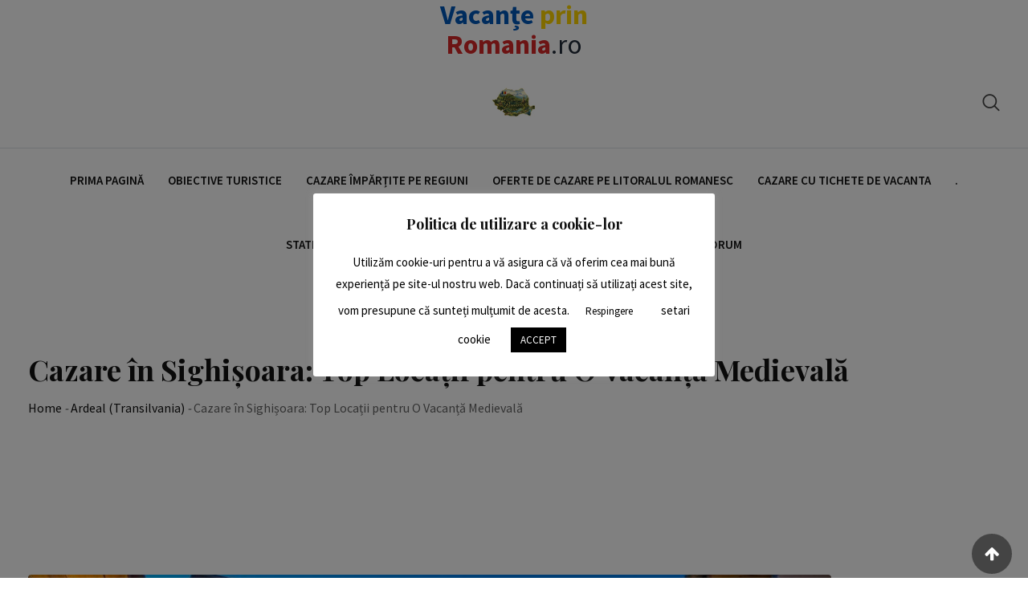

--- FILE ---
content_type: text/html; charset=UTF-8
request_url: https://vacanteprinromania.ro/cazare-in-sighisoara/
body_size: 28051
content:
<!doctype html><html lang="ro-RO" prefix="og: https://ogp.me/ns#"><head><meta charset="UTF-8"><meta name="viewport" content="width=device-width, initial-scale=1.0"><link rel="stylesheet" media="print" onload="this.onload=null;this.media='all';" id="ao_optimized_gfonts" href="https://fonts.googleapis.com/css?family=Source+Sans+Pro%3A+300%2C400%2C600%2C700%7CPlayfair+Display%3A+400%2C700%2C900%7CSource%20Sans%20Pro:400%7CPlayfair%20Display:700%7CSource%20Sans%20Pro:400%7CPlayfair%20Display:700%7CSource%20Sans%20Pro:400%7CPlayfair%20Display:700&amp;display=swap"><link rel="profile" href="https://gmpg.org/xfn/11" /> <noscript><style>#preloader{display:none}</style></noscript><title>Cazare în Sighișoara: Top Locații pentru O Vacanță Medievală -</title><meta name="description" content="Descoperă cele mai bune opțiuni de cazare in Sighișoara, orașul medieval perfect conservat, și planifică o vacanță de neuitat."/><meta name="robots" content="follow, index, max-snippet:-1, max-video-preview:-1, max-image-preview:large"/><link rel="canonical" href="https://vacanteprinromania.ro/cazare-in-sighisoara/" /><meta property="og:locale" content="ro_RO" /><meta property="og:type" content="article" /><meta property="og:title" content="Cazare în Sighișoara: Top Locații pentru O Vacanță Medievală -" /><meta property="og:description" content="Descoperă cele mai bune opțiuni de cazare in Sighișoara, orașul medieval perfect conservat, și planifică o vacanță de neuitat." /><meta property="og:url" content="https://vacanteprinromania.ro/cazare-in-sighisoara/" /><meta property="og:site_name" content="Vacante prin Romania" /><meta property="article:publisher" content="https://www.facebook.com/profile.php?id=100063619326524" /><meta property="article:author" content="https://www.facebook.com/groups/795275473937263/" /><meta property="article:tag" content="cazare sighisoara" /><meta property="article:tag" content="ciubar" /><meta property="article:tag" content="sighisoara" /><meta property="article:section" content="Ardeal (Transilvania)" /><meta property="og:updated_time" content="2025-10-10T14:03:38+03:00" /><meta property="og:image" content="https://vacanteprinromania.ro/wp-content/uploads/2021/10/4-3.jpg" /><meta property="og:image:secure_url" content="https://vacanteprinromania.ro/wp-content/uploads/2021/10/4-3.jpg" /><meta property="og:image:width" content="1000" /><meta property="og:image:height" content="633" /><meta property="og:image:alt" content="Cazare în Sighișoara - Descoperă cele mai bune locații pentru o vacanță medievală." /><meta property="og:image:type" content="image/jpeg" /><meta property="article:published_time" content="2021-10-09T11:27:05+03:00" /><meta property="article:modified_time" content="2025-10-10T14:03:38+03:00" /><meta name="twitter:card" content="summary_large_image" /><meta name="twitter:title" content="Cazare în Sighișoara: Top Locații pentru O Vacanță Medievală -" /><meta name="twitter:description" content="Descoperă cele mai bune opțiuni de cazare in Sighișoara, orașul medieval perfect conservat, și planifică o vacanță de neuitat." /><meta name="twitter:image" content="https://vacanteprinromania.ro/wp-content/uploads/2021/10/4-3.jpg" /><meta name="twitter:label1" content="Scris de" /><meta name="twitter:data1" content="vacanțeprinromania" /><meta name="twitter:label2" content="Timp pentru citire" /><meta name="twitter:data2" content="2 minute" /> <script type="application/ld+json" class="rank-math-schema-pro">{"@context":"https://schema.org","@graph":[{"@type":["Person","Organization"],"@id":"https://vacanteprinromania.ro/#person","name":"Vacante prin Romania","sameAs":["https://www.facebook.com/profile.php?id=100063619326524"],"logo":{"@type":"ImageObject","@id":"https://vacanteprinromania.ro/#logo","url":"https://vacanteprinromania.ro/wp-content/uploads/2026/01/vacante-prin-romania-1-e1767349343962.webp","contentUrl":"https://vacanteprinromania.ro/wp-content/uploads/2026/01/vacante-prin-romania-1-e1767349343962.webp","caption":"Vacante prin Romania","inLanguage":"ro-RO","width":"300","height":"200"},"image":{"@type":"ImageObject","@id":"https://vacanteprinromania.ro/#logo","url":"https://vacanteprinromania.ro/wp-content/uploads/2026/01/vacante-prin-romania-1-e1767349343962.webp","contentUrl":"https://vacanteprinromania.ro/wp-content/uploads/2026/01/vacante-prin-romania-1-e1767349343962.webp","caption":"Vacante prin Romania","inLanguage":"ro-RO","width":"300","height":"200"}},{"@type":"WebSite","@id":"https://vacanteprinromania.ro/#website","url":"https://vacanteprinromania.ro","name":"Vacante prin Romania","publisher":{"@id":"https://vacanteprinromania.ro/#person"},"inLanguage":"ro-RO"},{"@type":"ImageObject","@id":"https://vacanteprinromania.ro/wp-content/uploads/2021/10/4-3.jpg","url":"https://vacanteprinromania.ro/wp-content/uploads/2021/10/4-3.jpg","width":"1000","height":"633","caption":"Cazare \u00een Sighi\u0219oara - Descoper\u0103 cele mai bune loca\u021bii pentru o vacan\u021b\u0103 medieval\u0103.","inLanguage":"ro-RO"},{"@type":"WebPage","@id":"https://vacanteprinromania.ro/cazare-in-sighisoara/#webpage","url":"https://vacanteprinromania.ro/cazare-in-sighisoara/","name":"Cazare \u00een Sighi\u0219oara: Top Loca\u021bii pentru O Vacan\u021b\u0103 Medieval\u0103 -","datePublished":"2021-10-09T11:27:05+03:00","dateModified":"2025-10-10T14:03:38+03:00","isPartOf":{"@id":"https://vacanteprinromania.ro/#website"},"primaryImageOfPage":{"@id":"https://vacanteprinromania.ro/wp-content/uploads/2021/10/4-3.jpg"},"inLanguage":"ro-RO"},{"@type":"Person","@id":"https://vacanteprinromania.ro/author/vacanteprinromania/","name":"vacan\u021beprinromania","description":"VacanteprinRomania blogul de travelling ideal pentru care vor pu\u021bin\u0103 inspira\u021bie pentru o iesire de weekend sau vacan\u021bele viitoare","url":"https://vacanteprinromania.ro/author/vacanteprinromania/","image":{"@type":"ImageObject","@id":"https://secure.gravatar.com/avatar/4327e27568c5152c13542b47c67ceaf2d5a43d85b42f53b6d30266ad8d47df35?s=96&amp;d=mm&amp;r=g","url":"https://secure.gravatar.com/avatar/4327e27568c5152c13542b47c67ceaf2d5a43d85b42f53b6d30266ad8d47df35?s=96&amp;d=mm&amp;r=g","caption":"vacan\u021beprinromania","inLanguage":"ro-RO"},"sameAs":["https://www.facebook.com/groups/795275473937263/"]},{"@type":"BlogPosting","headline":"Cazare \u00een Sighi\u0219oara: Top Loca\u021bii pentru O Vacan\u021b\u0103 Medieval\u0103 -","keywords":"Cazare \u00een Sighi\u0219oara","datePublished":"2021-10-09T11:27:05+03:00","dateModified":"2025-10-10T14:03:38+03:00","articleSection":"Ardeal (Transilvania)","author":{"@id":"https://vacanteprinromania.ro/author/vacanteprinromania/","name":"vacan\u021beprinromania"},"publisher":{"@id":"https://vacanteprinromania.ro/#person"},"description":"Descoper\u0103 cele mai bune op\u021biuni de cazare in Sighi\u0219oara, ora\u0219ul medieval perfect conservat, \u0219i planific\u0103 o vacan\u021b\u0103 de neuitat.","name":"Cazare \u00een Sighi\u0219oara: Top Loca\u021bii pentru O Vacan\u021b\u0103 Medieval\u0103 -","@id":"https://vacanteprinromania.ro/cazare-in-sighisoara/#richSnippet","isPartOf":{"@id":"https://vacanteprinromania.ro/cazare-in-sighisoara/#webpage"},"image":{"@id":"https://vacanteprinromania.ro/wp-content/uploads/2021/10/4-3.jpg"},"inLanguage":"ro-RO","mainEntityOfPage":{"@id":"https://vacanteprinromania.ro/cazare-in-sighisoara/#webpage"}}]}</script> <link href='https://sp-ao.shortpixel.ai' rel='preconnect' /><link href='https://fonts.gstatic.com' crossorigin='anonymous' rel='preconnect' /><link rel="alternate" type="application/rss+xml" title=" &raquo; Flux" href="https://vacanteprinromania.ro/feed/" /><link rel="alternate" type="application/rss+xml" title=" &raquo; Flux comentarii" href="https://vacanteprinromania.ro/comments/feed/" /><link rel="alternate" title="oEmbed (JSON)" type="application/json+oembed" href="https://vacanteprinromania.ro/wp-json/oembed/1.0/embed?url=https%3A%2F%2Fvacanteprinromania.ro%2Fcazare-in-sighisoara%2F" /><link rel="alternate" title="oEmbed (XML)" type="text/xml+oembed" href="https://vacanteprinromania.ro/wp-json/oembed/1.0/embed?url=https%3A%2F%2Fvacanteprinromania.ro%2Fcazare-in-sighisoara%2F&#038;format=xml" /><meta property="og:url" content="https://vacanteprinromania.ro/cazare-in-sighisoara/ "/><meta property="og:title" content="Cazare în Sighișoara: Top Locații pentru O Vacanță Medievală" /><meta property="og:description" content="Cazare în Sighișoara – un subiect esențial pentru cei care plănuiesc să viziteze acest oraș medieval unic, considerat una dintre cele mai bine conservate cetăți locuite din Europa.  (adsbygoogle = window.adsbygoogle ||..." /><meta property="og:type" content="article" /><meta property="og:image" content="https://vacanteprinromania.ro/wp-content/uploads/2021/10/4-3.jpg"/><style id='wp-img-auto-sizes-contain-inline-css' type='text/css'>img:is([sizes=auto i],[sizes^="auto," i]){contain-intrinsic-size:3000px 1500px}</style><link property="stylesheet" rel='stylesheet' id='multimedia-carousel-classic-css-css' href='https://vacanteprinromania.ro/wp-content/cache/autoptimize/css/autoptimize_single_34c37c1d71316d857af2228ce421ba34.css?ver=ef4b5d6757067cb173d86351999af632' type='text/css' media='all' /><link property="stylesheet" rel='stylesheet' id='multimedia-carousel-perspective-css-css' href='https://vacanteprinromania.ro/wp-content/cache/autoptimize/css/autoptimize_single_18b219282e674afa5e6da851a8378a33.css?ver=ef4b5d6757067cb173d86351999af632' type='text/css' media='all' /><link property="stylesheet" rel='stylesheet' id='lbg-prettyPhoto-css-css' href='https://vacanteprinromania.ro/wp-content/cache/autoptimize/css/autoptimize_single_63c8e49fae4e1574bc18fd1e2621bf5d.css?ver=ef4b5d6757067cb173d86351999af632' type='text/css' media='all' /><style id='wp-emoji-styles-inline-css' type='text/css'>img.wp-smiley,img.emoji{display:inline !important;border:none !important;box-shadow:none !important;height:1em !important;width:1em !important;margin:0 .07em !important;vertical-align:-.1em !important;background:0 0 !important;padding:0 !important}</style><style id='wp-block-library-inline-css' type='text/css'>:root{--wp-block-synced-color:#7a00df;--wp-block-synced-color--rgb:122,0,223;--wp-bound-block-color:var(--wp-block-synced-color);--wp-editor-canvas-background:#ddd;--wp-admin-theme-color:#007cba;--wp-admin-theme-color--rgb:0,124,186;--wp-admin-theme-color-darker-10:#006ba1;--wp-admin-theme-color-darker-10--rgb:0,107,160.5;--wp-admin-theme-color-darker-20:#005a87;--wp-admin-theme-color-darker-20--rgb:0,90,135;--wp-admin-border-width-focus:2px}@media (min-resolution:192dpi){:root{--wp-admin-border-width-focus:1.5px}}.wp-element-button{cursor:pointer}:root .has-very-light-gray-background-color{background-color:#eee}:root .has-very-dark-gray-background-color{background-color:#313131}:root .has-very-light-gray-color{color:#eee}:root .has-very-dark-gray-color{color:#313131}:root .has-vivid-green-cyan-to-vivid-cyan-blue-gradient-background{background:linear-gradient(135deg,#00d084,#0693e3)}:root .has-purple-crush-gradient-background{background:linear-gradient(135deg,#34e2e4,#4721fb 50%,#ab1dfe)}:root .has-hazy-dawn-gradient-background{background:linear-gradient(135deg,#faaca8,#dad0ec)}:root .has-subdued-olive-gradient-background{background:linear-gradient(135deg,#fafae1,#67a671)}:root .has-atomic-cream-gradient-background{background:linear-gradient(135deg,#fdd79a,#004a59)}:root .has-nightshade-gradient-background{background:linear-gradient(135deg,#330968,#31cdcf)}:root .has-midnight-gradient-background{background:linear-gradient(135deg,#020381,#2874fc)}:root{--wp--preset--font-size--normal:16px;--wp--preset--font-size--huge:42px}.has-regular-font-size{font-size:1em}.has-larger-font-size{font-size:2.625em}.has-normal-font-size{font-size:var(--wp--preset--font-size--normal)}.has-huge-font-size{font-size:var(--wp--preset--font-size--huge)}.has-text-align-center{text-align:center}.has-text-align-left{text-align:left}.has-text-align-right{text-align:right}.has-fit-text{white-space:nowrap!important}#end-resizable-editor-section{display:none}.aligncenter{clear:both}.items-justified-left{justify-content:flex-start}.items-justified-center{justify-content:center}.items-justified-right{justify-content:flex-end}.items-justified-space-between{justify-content:space-between}.screen-reader-text{border:0;clip-path:inset(50%);height:1px;margin:-1px;overflow:hidden;padding:0;position:absolute;width:1px;word-wrap:normal!important}.screen-reader-text:focus{background-color:#ddd;clip-path:none;color:#444;display:block;font-size:1em;height:auto;left:5px;line-height:normal;padding:15px 23px 14px;text-decoration:none;top:5px;width:auto;z-index:100000}html :where(.has-border-color){border-style:solid}html :where([style*=border-top-color]){border-top-style:solid}html :where([style*=border-right-color]){border-right-style:solid}html :where([style*=border-bottom-color]){border-bottom-style:solid}html :where([style*=border-left-color]){border-left-style:solid}html :where([style*=border-width]){border-style:solid}html :where([style*=border-top-width]){border-top-style:solid}html :where([style*=border-right-width]){border-right-style:solid}html :where([style*=border-bottom-width]){border-bottom-style:solid}html :where([style*=border-left-width]){border-left-style:solid}html :where(img[class*=wp-image-]){height:auto;max-width:100%}:where(figure){margin:0 0 1em}html :where(.is-position-sticky){--wp-admin--admin-bar--position-offset:var(--wp-admin--admin-bar--height,0px)}@media screen and (max-width:600px){html :where(.is-position-sticky){--wp-admin--admin-bar--position-offset:0px}}</style><style id='wp-block-button-inline-css' type='text/css'>.wp-block-button__link{align-content:center;box-sizing:border-box;cursor:pointer;display:inline-block;height:100%;text-align:center;word-break:break-word}.wp-block-button__link.aligncenter{text-align:center}.wp-block-button__link.alignright{text-align:right}:where(.wp-block-button__link){border-radius:9999px;box-shadow:none;padding:calc(.667em + 2px) calc(1.333em + 2px);text-decoration:none}.wp-block-button[style*=text-decoration] .wp-block-button__link{text-decoration:inherit}.wp-block-buttons>.wp-block-button.has-custom-width{max-width:none}.wp-block-buttons>.wp-block-button.has-custom-width .wp-block-button__link{width:100%}.wp-block-buttons>.wp-block-button.has-custom-font-size .wp-block-button__link{font-size:inherit}.wp-block-buttons>.wp-block-button.wp-block-button__width-25{width:calc(25% - var(--wp--style--block-gap, .5em)*.75)}.wp-block-buttons>.wp-block-button.wp-block-button__width-50{width:calc(50% - var(--wp--style--block-gap, .5em)*.5)}.wp-block-buttons>.wp-block-button.wp-block-button__width-75{width:calc(75% - var(--wp--style--block-gap, .5em)*.25)}.wp-block-buttons>.wp-block-button.wp-block-button__width-100{flex-basis:100%;width:100%}.wp-block-buttons.is-vertical>.wp-block-button.wp-block-button__width-25{width:25%}.wp-block-buttons.is-vertical>.wp-block-button.wp-block-button__width-50{width:50%}.wp-block-buttons.is-vertical>.wp-block-button.wp-block-button__width-75{width:75%}.wp-block-button.is-style-squared,.wp-block-button__link.wp-block-button.is-style-squared{border-radius:0}.wp-block-button.no-border-radius,.wp-block-button__link.no-border-radius{border-radius:0!important}:root :where(.wp-block-button .wp-block-button__link.is-style-outline),:root :where(.wp-block-button.is-style-outline>.wp-block-button__link){border:2px solid;padding:.667em 1.333em}:root :where(.wp-block-button .wp-block-button__link.is-style-outline:not(.has-text-color)),:root :where(.wp-block-button.is-style-outline>.wp-block-button__link:not(.has-text-color)){color:currentColor}:root :where(.wp-block-button .wp-block-button__link.is-style-outline:not(.has-background)),:root :where(.wp-block-button.is-style-outline>.wp-block-button__link:not(.has-background)){background-color:initial;background-image:none}</style><style id='wp-block-heading-inline-css' type='text/css'>h1:where(.wp-block-heading).has-background,h2:where(.wp-block-heading).has-background,h3:where(.wp-block-heading).has-background,h4:where(.wp-block-heading).has-background,h5:where(.wp-block-heading).has-background,h6:where(.wp-block-heading).has-background{padding:1.25em 2.375em}h1.has-text-align-left[style*=writing-mode]:where([style*=vertical-lr]),h1.has-text-align-right[style*=writing-mode]:where([style*=vertical-rl]),h2.has-text-align-left[style*=writing-mode]:where([style*=vertical-lr]),h2.has-text-align-right[style*=writing-mode]:where([style*=vertical-rl]),h3.has-text-align-left[style*=writing-mode]:where([style*=vertical-lr]),h3.has-text-align-right[style*=writing-mode]:where([style*=vertical-rl]),h4.has-text-align-left[style*=writing-mode]:where([style*=vertical-lr]),h4.has-text-align-right[style*=writing-mode]:where([style*=vertical-rl]),h5.has-text-align-left[style*=writing-mode]:where([style*=vertical-lr]),h5.has-text-align-right[style*=writing-mode]:where([style*=vertical-rl]),h6.has-text-align-left[style*=writing-mode]:where([style*=vertical-lr]),h6.has-text-align-right[style*=writing-mode]:where([style*=vertical-rl]){rotate:180deg}</style><style id='wp-block-image-inline-css' type='text/css'>.wp-block-image>a,.wp-block-image>figure>a{display:inline-block}.wp-block-image img{box-sizing:border-box;height:auto;max-width:100%;vertical-align:bottom}@media not (prefers-reduced-motion){.wp-block-image img.hide{visibility:hidden}.wp-block-image img.show{animation:show-content-image .4s}}.wp-block-image[style*=border-radius] img,.wp-block-image[style*=border-radius]>a{border-radius:inherit}.wp-block-image.has-custom-border img{box-sizing:border-box}.wp-block-image.aligncenter{text-align:center}.wp-block-image.alignfull>a,.wp-block-image.alignwide>a{width:100%}.wp-block-image.alignfull img,.wp-block-image.alignwide img{height:auto;width:100%}.wp-block-image .aligncenter,.wp-block-image .alignleft,.wp-block-image .alignright,.wp-block-image.aligncenter,.wp-block-image.alignleft,.wp-block-image.alignright{display:table}.wp-block-image .aligncenter>figcaption,.wp-block-image .alignleft>figcaption,.wp-block-image .alignright>figcaption,.wp-block-image.aligncenter>figcaption,.wp-block-image.alignleft>figcaption,.wp-block-image.alignright>figcaption{caption-side:bottom;display:table-caption}.wp-block-image .alignleft{float:left;margin:.5em 1em .5em 0}.wp-block-image .alignright{float:right;margin:.5em 0 .5em 1em}.wp-block-image .aligncenter{margin-left:auto;margin-right:auto}.wp-block-image :where(figcaption){margin-bottom:1em;margin-top:.5em}.wp-block-image.is-style-circle-mask img{border-radius:9999px}@supports ((-webkit-mask-image:none) or (mask-image:none)) or (-webkit-mask-image:none){.wp-block-image.is-style-circle-mask img{border-radius:0;-webkit-mask-image:url('data:image/svg+xml;utf8,<svg viewBox="0 0 100 100" xmlns="http://www.w3.org/2000/svg"><circle cx="50" cy="50" r="50"/></svg>');mask-image:url('data:image/svg+xml;utf8,<svg viewBox="0 0 100 100" xmlns="http://www.w3.org/2000/svg"><circle cx="50" cy="50" r="50"/></svg>');mask-mode:alpha;-webkit-mask-position:center;mask-position:center;-webkit-mask-repeat:no-repeat;mask-repeat:no-repeat;-webkit-mask-size:contain;mask-size:contain}}:root :where(.wp-block-image.is-style-rounded img,.wp-block-image .is-style-rounded img){border-radius:9999px}.wp-block-image figure{margin:0}.wp-lightbox-container{display:flex;flex-direction:column;position:relative}.wp-lightbox-container img{cursor:zoom-in}.wp-lightbox-container img:hover+button{opacity:1}.wp-lightbox-container button{align-items:center;backdrop-filter:blur(16px) saturate(180%);background-color:#5a5a5a40;border:none;border-radius:4px;cursor:zoom-in;display:flex;height:20px;justify-content:center;opacity:0;padding:0;position:absolute;right:16px;text-align:center;top:16px;width:20px;z-index:100}@media not (prefers-reduced-motion){.wp-lightbox-container button{transition:opacity .2s ease}}.wp-lightbox-container button:focus-visible{outline:3px auto #5a5a5a40;outline:3px auto -webkit-focus-ring-color;outline-offset:3px}.wp-lightbox-container button:hover{cursor:pointer;opacity:1}.wp-lightbox-container button:focus{opacity:1}.wp-lightbox-container button:focus,.wp-lightbox-container button:hover,.wp-lightbox-container button:not(:hover):not(:active):not(.has-background){background-color:#5a5a5a40;border:none}.wp-lightbox-overlay{box-sizing:border-box;cursor:zoom-out;height:100vh;left:0;overflow:hidden;position:fixed;top:0;visibility:hidden;width:100%;z-index:100000}.wp-lightbox-overlay .close-button{align-items:center;cursor:pointer;display:flex;justify-content:center;min-height:40px;min-width:40px;padding:0;position:absolute;right:calc(env(safe-area-inset-right) + 16px);top:calc(env(safe-area-inset-top) + 16px);z-index:5000000}.wp-lightbox-overlay .close-button:focus,.wp-lightbox-overlay .close-button:hover,.wp-lightbox-overlay .close-button:not(:hover):not(:active):not(.has-background){background:0 0;border:none}.wp-lightbox-overlay .lightbox-image-container{height:var(--wp--lightbox-container-height);left:50%;overflow:hidden;position:absolute;top:50%;transform:translate(-50%,-50%);transform-origin:top left;width:var(--wp--lightbox-container-width);z-index:9999999999}.wp-lightbox-overlay .wp-block-image{align-items:center;box-sizing:border-box;display:flex;height:100%;justify-content:center;margin:0;position:relative;transform-origin:0 0;width:100%;z-index:3000000}.wp-lightbox-overlay .wp-block-image img{height:var(--wp--lightbox-image-height);min-height:var(--wp--lightbox-image-height);min-width:var(--wp--lightbox-image-width);width:var(--wp--lightbox-image-width)}.wp-lightbox-overlay .wp-block-image figcaption{display:none}.wp-lightbox-overlay button{background:0 0;border:none}.wp-lightbox-overlay .scrim{background-color:#fff;height:100%;opacity:.9;position:absolute;width:100%;z-index:2000000}.wp-lightbox-overlay.active{visibility:visible}@media not (prefers-reduced-motion){.wp-lightbox-overlay.active{animation:turn-on-visibility .25s both}.wp-lightbox-overlay.active img{animation:turn-on-visibility .35s both}.wp-lightbox-overlay.show-closing-animation:not(.active){animation:turn-off-visibility .35s both}.wp-lightbox-overlay.show-closing-animation:not(.active) img{animation:turn-off-visibility .25s both}.wp-lightbox-overlay.zoom.active{animation:none;opacity:1;visibility:visible}.wp-lightbox-overlay.zoom.active .lightbox-image-container{animation:lightbox-zoom-in .4s}.wp-lightbox-overlay.zoom.active .lightbox-image-container img{animation:none}.wp-lightbox-overlay.zoom.active .scrim{animation:turn-on-visibility .4s forwards}.wp-lightbox-overlay.zoom.show-closing-animation:not(.active){animation:none}.wp-lightbox-overlay.zoom.show-closing-animation:not(.active) .lightbox-image-container{animation:lightbox-zoom-out .4s}.wp-lightbox-overlay.zoom.show-closing-animation:not(.active) .lightbox-image-container img{animation:none}.wp-lightbox-overlay.zoom.show-closing-animation:not(.active) .scrim{animation:turn-off-visibility .4s forwards}}@keyframes show-content-image{0%{visibility:hidden}99%{visibility:hidden}to{visibility:visible}}@keyframes turn-on-visibility{0%{opacity:0}to{opacity:1}}@keyframes turn-off-visibility{0%{opacity:1;visibility:visible}99%{opacity:0;visibility:visible}to{opacity:0;visibility:hidden}}@keyframes lightbox-zoom-in{0%{transform:translate(calc((-100vw + var(--wp--lightbox-scrollbar-width))/2 + var(--wp--lightbox-initial-left-position)),calc(-50vh + var(--wp--lightbox-initial-top-position))) scale(var(--wp--lightbox-scale))}to{transform:translate(-50%,-50%) scale(1)}}@keyframes lightbox-zoom-out{0%{transform:translate(-50%,-50%) scale(1);visibility:visible}99%{visibility:visible}to{transform:translate(calc((-100vw + var(--wp--lightbox-scrollbar-width))/2 + var(--wp--lightbox-initial-left-position)),calc(-50vh + var(--wp--lightbox-initial-top-position))) scale(var(--wp--lightbox-scale));visibility:hidden}}</style><style id='wp-block-image-theme-inline-css' type='text/css'>:root :where(.wp-block-image figcaption){color:#555;font-size:13px;text-align:center}.is-dark-theme :root :where(.wp-block-image figcaption){color:#ffffffa6}.wp-block-image{margin:0 0 1em}</style><style id='wp-block-latest-posts-inline-css' type='text/css'>.wp-block-latest-posts{box-sizing:border-box}.wp-block-latest-posts.alignleft{margin-right:2em}.wp-block-latest-posts.alignright{margin-left:2em}.wp-block-latest-posts.wp-block-latest-posts__list{list-style:none}.wp-block-latest-posts.wp-block-latest-posts__list li{clear:both;overflow-wrap:break-word}.wp-block-latest-posts.is-grid{display:flex;flex-wrap:wrap}.wp-block-latest-posts.is-grid li{margin:0 1.25em 1.25em 0;width:100%}@media (min-width:600px){.wp-block-latest-posts.columns-2 li{width:calc(50% - .625em)}.wp-block-latest-posts.columns-2 li:nth-child(2n){margin-right:0}.wp-block-latest-posts.columns-3 li{width:calc(33.33333% - .83333em)}.wp-block-latest-posts.columns-3 li:nth-child(3n){margin-right:0}.wp-block-latest-posts.columns-4 li{width:calc(25% - .9375em)}.wp-block-latest-posts.columns-4 li:nth-child(4n){margin-right:0}.wp-block-latest-posts.columns-5 li{width:calc(20% - 1em)}.wp-block-latest-posts.columns-5 li:nth-child(5n){margin-right:0}.wp-block-latest-posts.columns-6 li{width:calc(16.66667% - 1.04167em)}.wp-block-latest-posts.columns-6 li:nth-child(6n){margin-right:0}}:root :where(.wp-block-latest-posts.is-grid){padding:0}:root :where(.wp-block-latest-posts.wp-block-latest-posts__list){padding-left:0}.wp-block-latest-posts__post-author,.wp-block-latest-posts__post-date{display:block;font-size:.8125em}.wp-block-latest-posts__post-excerpt,.wp-block-latest-posts__post-full-content{margin-bottom:1em;margin-top:.5em}.wp-block-latest-posts__featured-image a{display:inline-block}.wp-block-latest-posts__featured-image img{height:auto;max-width:100%;width:auto}.wp-block-latest-posts__featured-image.alignleft{float:left;margin-right:1em}.wp-block-latest-posts__featured-image.alignright{float:right;margin-left:1em}.wp-block-latest-posts__featured-image.aligncenter{margin-bottom:1em;text-align:center}</style><style id='wp-block-list-inline-css' type='text/css'>ol,ul{box-sizing:border-box}:root :where(.wp-block-list.has-background){padding:1.25em 2.375em}</style><style id='wp-block-buttons-inline-css' type='text/css'>.wp-block-buttons{box-sizing:border-box}.wp-block-buttons.is-vertical{flex-direction:column}.wp-block-buttons.is-vertical>.wp-block-button:last-child{margin-bottom:0}.wp-block-buttons>.wp-block-button{display:inline-block;margin:0}.wp-block-buttons.is-content-justification-left{justify-content:flex-start}.wp-block-buttons.is-content-justification-left.is-vertical{align-items:flex-start}.wp-block-buttons.is-content-justification-center{justify-content:center}.wp-block-buttons.is-content-justification-center.is-vertical{align-items:center}.wp-block-buttons.is-content-justification-right{justify-content:flex-end}.wp-block-buttons.is-content-justification-right.is-vertical{align-items:flex-end}.wp-block-buttons.is-content-justification-space-between{justify-content:space-between}.wp-block-buttons.aligncenter{text-align:center}.wp-block-buttons:not(.is-content-justification-space-between,.is-content-justification-right,.is-content-justification-left,.is-content-justification-center) .wp-block-button.aligncenter{margin-left:auto;margin-right:auto;width:100%}.wp-block-buttons[style*=text-decoration] .wp-block-button,.wp-block-buttons[style*=text-decoration] .wp-block-button__link{text-decoration:inherit}.wp-block-buttons.has-custom-font-size .wp-block-button__link{font-size:inherit}.wp-block-buttons .wp-block-button__link{width:100%}.wp-block-button.aligncenter{text-align:center}</style><style id='wp-block-tag-cloud-inline-css' type='text/css'>.wp-block-tag-cloud{box-sizing:border-box}.wp-block-tag-cloud.aligncenter{justify-content:center;text-align:center}.wp-block-tag-cloud a{display:inline-block;margin-right:5px}.wp-block-tag-cloud span{display:inline-block;margin-left:5px;text-decoration:none}:root :where(.wp-block-tag-cloud.is-style-outline){display:flex;flex-wrap:wrap;gap:1ch}:root :where(.wp-block-tag-cloud.is-style-outline a){border:1px solid;font-size:unset!important;margin-right:0;padding:1ch 2ch;text-decoration:none!important}</style><style id='wp-block-paragraph-inline-css' type='text/css'>.is-small-text{font-size:.875em}.is-regular-text{font-size:1em}.is-large-text{font-size:2.25em}.is-larger-text{font-size:3em}.has-drop-cap:not(:focus):first-letter {float:left;font-size:8.4em;font-style:normal;font-weight:100;line-height:.68;margin:.05em .1em 0 0;text-transform:uppercase}body.rtl .has-drop-cap:not(:focus):first-letter {float:none;margin-left:.1em}p.has-drop-cap.has-background{overflow:hidden}:root :where(p.has-background){padding:1.25em 2.375em}:where(p.has-text-color:not(.has-link-color)) a{color:inherit}p.has-text-align-left[style*="writing-mode:vertical-lr"],p.has-text-align-right[style*="writing-mode:vertical-rl"]{rotate:180deg}</style><style id='global-styles-inline-css' type='text/css'>:root{--wp--preset--aspect-ratio--square:1;--wp--preset--aspect-ratio--4-3:4/3;--wp--preset--aspect-ratio--3-4:3/4;--wp--preset--aspect-ratio--3-2:3/2;--wp--preset--aspect-ratio--2-3:2/3;--wp--preset--aspect-ratio--16-9:16/9;--wp--preset--aspect-ratio--9-16:9/16;--wp--preset--color--black:#000;--wp--preset--color--cyan-bluish-gray:#abb8c3;--wp--preset--color--white:#fff;--wp--preset--color--pale-pink:#f78da7;--wp--preset--color--vivid-red:#cf2e2e;--wp--preset--color--luminous-vivid-orange:#ff6900;--wp--preset--color--luminous-vivid-amber:#fcb900;--wp--preset--color--light-green-cyan:#7bdcb5;--wp--preset--color--vivid-green-cyan:#00d084;--wp--preset--color--pale-cyan-blue:#8ed1fc;--wp--preset--color--vivid-cyan-blue:#0693e3;--wp--preset--color--vivid-purple:#9b51e0;--wp--preset--color--strong-magenta:#a156b4;--wp--preset--color--light-grayish-magenta:#d0a5db;--wp--preset--color--very-light-gray:#eee;--wp--preset--color--very-dark-gray:#444;--wp--preset--gradient--vivid-cyan-blue-to-vivid-purple:linear-gradient(135deg,#0693e3 0%,#9b51e0 100%);--wp--preset--gradient--light-green-cyan-to-vivid-green-cyan:linear-gradient(135deg,#7adcb4 0%,#00d082 100%);--wp--preset--gradient--luminous-vivid-amber-to-luminous-vivid-orange:linear-gradient(135deg,#fcb900 0%,#ff6900 100%);--wp--preset--gradient--luminous-vivid-orange-to-vivid-red:linear-gradient(135deg,#ff6900 0%,#cf2e2e 100%);--wp--preset--gradient--very-light-gray-to-cyan-bluish-gray:linear-gradient(135deg,#eee 0%,#a9b8c3 100%);--wp--preset--gradient--cool-to-warm-spectrum:linear-gradient(135deg,#4aeadc 0%,#9778d1 20%,#cf2aba 40%,#ee2c82 60%,#fb6962 80%,#fef84c 100%);--wp--preset--gradient--blush-light-purple:linear-gradient(135deg,#ffceec 0%,#9896f0 100%);--wp--preset--gradient--blush-bordeaux:linear-gradient(135deg,#fecda5 0%,#fe2d2d 50%,#6b003e 100%);--wp--preset--gradient--luminous-dusk:linear-gradient(135deg,#ffcb70 0%,#c751c0 50%,#4158d0 100%);--wp--preset--gradient--pale-ocean:linear-gradient(135deg,#fff5cb 0%,#b6e3d4 50%,#33a7b5 100%);--wp--preset--gradient--electric-grass:linear-gradient(135deg,#caf880 0%,#71ce7e 100%);--wp--preset--gradient--midnight:linear-gradient(135deg,#020381 0%,#2874fc 100%);--wp--preset--font-size--small:12px;--wp--preset--font-size--medium:20px;--wp--preset--font-size--large:36px;--wp--preset--font-size--x-large:42px;--wp--preset--font-size--normal:16px;--wp--preset--font-size--huge:50px;--wp--preset--spacing--20:.44rem;--wp--preset--spacing--30:.67rem;--wp--preset--spacing--40:1rem;--wp--preset--spacing--50:1.5rem;--wp--preset--spacing--60:2.25rem;--wp--preset--spacing--70:3.38rem;--wp--preset--spacing--80:5.06rem;--wp--preset--shadow--natural:6px 6px 9px rgba(0,0,0,.2);--wp--preset--shadow--deep:12px 12px 50px rgba(0,0,0,.4);--wp--preset--shadow--sharp:6px 6px 0px rgba(0,0,0,.2);--wp--preset--shadow--outlined:6px 6px 0px -3px #fff,6px 6px #000;--wp--preset--shadow--crisp:6px 6px 0px #000}:where(.is-layout-flex){gap:.5em}:where(.is-layout-grid){gap:.5em}body .is-layout-flex{display:flex}.is-layout-flex{flex-wrap:wrap;align-items:center}.is-layout-flex>:is(*,div){margin:0}body .is-layout-grid{display:grid}.is-layout-grid>:is(*,div){margin:0}:where(.wp-block-columns.is-layout-flex){gap:2em}:where(.wp-block-columns.is-layout-grid){gap:2em}:where(.wp-block-post-template.is-layout-flex){gap:1.25em}:where(.wp-block-post-template.is-layout-grid){gap:1.25em}.has-black-color{color:var(--wp--preset--color--black) !important}.has-cyan-bluish-gray-color{color:var(--wp--preset--color--cyan-bluish-gray) !important}.has-white-color{color:var(--wp--preset--color--white) !important}.has-pale-pink-color{color:var(--wp--preset--color--pale-pink) !important}.has-vivid-red-color{color:var(--wp--preset--color--vivid-red) !important}.has-luminous-vivid-orange-color{color:var(--wp--preset--color--luminous-vivid-orange) !important}.has-luminous-vivid-amber-color{color:var(--wp--preset--color--luminous-vivid-amber) !important}.has-light-green-cyan-color{color:var(--wp--preset--color--light-green-cyan) !important}.has-vivid-green-cyan-color{color:var(--wp--preset--color--vivid-green-cyan) !important}.has-pale-cyan-blue-color{color:var(--wp--preset--color--pale-cyan-blue) !important}.has-vivid-cyan-blue-color{color:var(--wp--preset--color--vivid-cyan-blue) !important}.has-vivid-purple-color{color:var(--wp--preset--color--vivid-purple) !important}.has-black-background-color{background-color:var(--wp--preset--color--black) !important}.has-cyan-bluish-gray-background-color{background-color:var(--wp--preset--color--cyan-bluish-gray) !important}.has-white-background-color{background-color:var(--wp--preset--color--white) !important}.has-pale-pink-background-color{background-color:var(--wp--preset--color--pale-pink) !important}.has-vivid-red-background-color{background-color:var(--wp--preset--color--vivid-red) !important}.has-luminous-vivid-orange-background-color{background-color:var(--wp--preset--color--luminous-vivid-orange) !important}.has-luminous-vivid-amber-background-color{background-color:var(--wp--preset--color--luminous-vivid-amber) !important}.has-light-green-cyan-background-color{background-color:var(--wp--preset--color--light-green-cyan) !important}.has-vivid-green-cyan-background-color{background-color:var(--wp--preset--color--vivid-green-cyan) !important}.has-pale-cyan-blue-background-color{background-color:var(--wp--preset--color--pale-cyan-blue) !important}.has-vivid-cyan-blue-background-color{background-color:var(--wp--preset--color--vivid-cyan-blue) !important}.has-vivid-purple-background-color{background-color:var(--wp--preset--color--vivid-purple) !important}.has-black-border-color{border-color:var(--wp--preset--color--black) !important}.has-cyan-bluish-gray-border-color{border-color:var(--wp--preset--color--cyan-bluish-gray) !important}.has-white-border-color{border-color:var(--wp--preset--color--white) !important}.has-pale-pink-border-color{border-color:var(--wp--preset--color--pale-pink) !important}.has-vivid-red-border-color{border-color:var(--wp--preset--color--vivid-red) !important}.has-luminous-vivid-orange-border-color{border-color:var(--wp--preset--color--luminous-vivid-orange) !important}.has-luminous-vivid-amber-border-color{border-color:var(--wp--preset--color--luminous-vivid-amber) !important}.has-light-green-cyan-border-color{border-color:var(--wp--preset--color--light-green-cyan) !important}.has-vivid-green-cyan-border-color{border-color:var(--wp--preset--color--vivid-green-cyan) !important}.has-pale-cyan-blue-border-color{border-color:var(--wp--preset--color--pale-cyan-blue) !important}.has-vivid-cyan-blue-border-color{border-color:var(--wp--preset--color--vivid-cyan-blue) !important}.has-vivid-purple-border-color{border-color:var(--wp--preset--color--vivid-purple) !important}.has-vivid-cyan-blue-to-vivid-purple-gradient-background{background:var(--wp--preset--gradient--vivid-cyan-blue-to-vivid-purple) !important}.has-light-green-cyan-to-vivid-green-cyan-gradient-background{background:var(--wp--preset--gradient--light-green-cyan-to-vivid-green-cyan) !important}.has-luminous-vivid-amber-to-luminous-vivid-orange-gradient-background{background:var(--wp--preset--gradient--luminous-vivid-amber-to-luminous-vivid-orange) !important}.has-luminous-vivid-orange-to-vivid-red-gradient-background{background:var(--wp--preset--gradient--luminous-vivid-orange-to-vivid-red) !important}.has-very-light-gray-to-cyan-bluish-gray-gradient-background{background:var(--wp--preset--gradient--very-light-gray-to-cyan-bluish-gray) !important}.has-cool-to-warm-spectrum-gradient-background{background:var(--wp--preset--gradient--cool-to-warm-spectrum) !important}.has-blush-light-purple-gradient-background{background:var(--wp--preset--gradient--blush-light-purple) !important}.has-blush-bordeaux-gradient-background{background:var(--wp--preset--gradient--blush-bordeaux) !important}.has-luminous-dusk-gradient-background{background:var(--wp--preset--gradient--luminous-dusk) !important}.has-pale-ocean-gradient-background{background:var(--wp--preset--gradient--pale-ocean) !important}.has-electric-grass-gradient-background{background:var(--wp--preset--gradient--electric-grass) !important}.has-midnight-gradient-background{background:var(--wp--preset--gradient--midnight) !important}.has-small-font-size{font-size:var(--wp--preset--font-size--small) !important}.has-medium-font-size{font-size:var(--wp--preset--font-size--medium) !important}.has-large-font-size{font-size:var(--wp--preset--font-size--large) !important}.has-x-large-font-size{font-size:var(--wp--preset--font-size--x-large) !important}</style><style id='block-style-variation-styles-inline-css' type='text/css'>:root :where(.wp-block-button.is-style-outline--1 .wp-block-button__link){background:transparent none;border-color:currentColor;border-width:2px;border-style:solid;color:currentColor;padding-top:.667em;padding-right:1.33em;padding-bottom:.667em;padding-left:1.33em}:root :where(.wp-block-button.is-style-outline--2 .wp-block-button__link){background:transparent none;border-color:currentColor;border-width:2px;border-style:solid;color:currentColor;padding-top:.667em;padding-right:1.33em;padding-bottom:.667em;padding-left:1.33em}:root :where(.wp-block-button.is-style-outline--3 .wp-block-button__link){background:transparent none;border-color:currentColor;border-width:2px;border-style:solid;color:currentColor;padding-top:.667em;padding-right:1.33em;padding-bottom:.667em;padding-left:1.33em}:root :where(.wp-block-button.is-style-outline--4 .wp-block-button__link){background:transparent none;border-color:currentColor;border-width:2px;border-style:solid;color:currentColor;padding-top:.667em;padding-right:1.33em;padding-bottom:.667em;padding-left:1.33em}:root :where(.wp-block-button.is-style-outline--5 .wp-block-button__link){background:transparent none;border-color:currentColor;border-width:2px;border-style:solid;color:currentColor;padding-top:.667em;padding-right:1.33em;padding-bottom:.667em;padding-left:1.33em}</style><style id='core-block-supports-inline-css' type='text/css'>.wp-container-core-buttons-is-layout-499968f5{justify-content:center}</style><style id='classic-theme-styles-inline-css' type='text/css'>/*! This file is auto-generated */
.wp-block-button__link{color:#fff;background-color:#32373c;border-radius:9999px;box-shadow:none;text-decoration:none;padding:calc(.667em + 2px) calc(1.333em + 2px);font-size:1.125em}.wp-block-file__button{background:#32373c;color:#fff;text-decoration:none}</style><link property="stylesheet" rel='stylesheet' id='contact-form-7-css' href='https://vacanteprinromania.ro/wp-content/cache/autoptimize/css/autoptimize_single_64ac31699f5326cb3c76122498b76f66.css?ver=6.1.4' type='text/css' media='all' /><link property="stylesheet" rel='stylesheet' id='cookie-law-info-css' href='https://vacanteprinromania.ro/wp-content/cache/autoptimize/css/autoptimize_single_20e8490fab0dcf7557a5c8b54494db6f.css?ver=3.3.9.1' type='text/css' media='all' /><link property="stylesheet" rel='stylesheet' id='cookie-law-info-gdpr-css' href='https://vacanteprinromania.ro/wp-content/cache/autoptimize/css/autoptimize_single_359aca8a88b2331aa34ac505acad9911.css?ver=3.3.9.1' type='text/css' media='all' /><link property="stylesheet" rel='stylesheet' id='trx_addons-icons-css' href='https://vacanteprinromania.ro/wp-content/cache/autoptimize/css/autoptimize_single_4b2e68d43aae3986e1e828b37e4f98b9.css' type='text/css' media='all' /><link property="stylesheet" rel='stylesheet' id='jquery-swiper-css' href='https://vacanteprinromania.ro/wp-content/plugins/trx_addons/js/swiper/swiper.min.css' type='text/css' media='all' /><link property="stylesheet" rel='stylesheet' id='magnific-popup-css' href='https://vacanteprinromania.ro/wp-content/plugins/trx_addons/js/magnific/magnific-popup.min.css' type='text/css' media='all' /><link property="stylesheet" rel='stylesheet' id='trx_addons-css' href='https://vacanteprinromania.ro/wp-content/cache/autoptimize/css/autoptimize_single_dfe9b380e32770833c61315a2d21ae7b.css' type='text/css' media='all' /><link property="stylesheet" rel='stylesheet' id='trx_addons-animation-css' href='https://vacanteprinromania.ro/wp-content/cache/autoptimize/css/autoptimize_single_fb2872e17fd769332e8d818c9c5553c7.css' type='text/css' media='all' /><link property="stylesheet" rel='stylesheet' id='ivory-search-styles-css' href='https://vacanteprinromania.ro/wp-content/plugins/add-search-to-menu/public/css/ivory-search.min.css?ver=5.5.13' type='text/css' media='all' /><link property="stylesheet" rel='stylesheet' id='bootstrap-css' href='https://vacanteprinromania.ro/wp-content/themes/blogxer/assets/css/bootstrap.min.css?ver=1.2.4' type='text/css' media='all' /><link property="stylesheet" rel='stylesheet' id='flaticon-blogxer-css' href='https://vacanteprinromania.ro/wp-content/cache/autoptimize/css/autoptimize_single_f4eab9b33837ea74a946ba01cdcdeb20.css?ver=1.2.4' type='text/css' media='all' /><link property="stylesheet" rel='stylesheet' id='nivo-slider-css' href='https://vacanteprinromania.ro/wp-content/themes/blogxer/assets/css/nivo-slider.min.css?ver=1.2.4' type='text/css' media='all' /><link property="stylesheet" rel='stylesheet' id='font-awesome-css' href='https://vacanteprinromania.ro/wp-content/themes/blogxer/assets/css/font-awesome.min.css?ver=1.2.4' type='text/css' media='all' /><link property="stylesheet" rel='stylesheet' id='animate-css' href='https://vacanteprinromania.ro/wp-content/themes/blogxer/assets/css/animate.min.css?ver=1.2.4' type='text/css' media='all' /><link property="stylesheet" rel='stylesheet' id='select2-css' href='https://vacanteprinromania.ro/wp-content/themes/blogxer/assets/css/select2.min.css?ver=1.2.4' type='text/css' media='all' /><link property="stylesheet" rel='stylesheet' id='meanmenu-css' href='https://vacanteprinromania.ro/wp-content/cache/autoptimize/css/autoptimize_single_67b19249ad59b607f2f61a1315aee534.css?ver=1.2.4' type='text/css' media='all' /><link property="stylesheet" rel='stylesheet' id='blogxer-default-css' href='https://vacanteprinromania.ro/wp-content/cache/autoptimize/css/autoptimize_single_1cbaa216d01a37f8839cd045e179c639.css?ver=1.2.4' type='text/css' media='all' /><link property="stylesheet" rel='stylesheet' id='blogxer-elementor-css' href='https://vacanteprinromania.ro/wp-content/cache/autoptimize/css/autoptimize_single_342a1b4d1697b20e1416278957e642bc.css?ver=1.2.4' type='text/css' media='all' /><link property="stylesheet" rel='stylesheet' id='blogxer-style-css' href='https://vacanteprinromania.ro/wp-content/cache/autoptimize/css/autoptimize_single_6e12f03de06d24558bd2bf64279df707.css?ver=1.2.4' type='text/css' media='all' /><style id='blogxer-style-inline-css' type='text/css'>.entry-banner{background-color:#fff}.content-area{padding-top:100px;padding-bottom:100px}#page{background-image:url();<!-- background-color:;-->}.single-blogxer_team #page{background-image:none;background-color:transparent}.single-blogxer_team .site-main{background-image:url();background-color:#fff}</style><link property="stylesheet" rel='stylesheet' id='rt-canvas-menu-css' href='https://vacanteprinromania.ro/wp-content/cache/autoptimize/css/autoptimize_single_1bb2850ac52a7cd0310b596d72da2251.css?ver=1.2.4' type='text/css' media='all' /><link property="stylesheet" rel='stylesheet' id='swiper-slider-css' href='https://vacanteprinromania.ro/wp-content/themes/blogxer/assets/css/swiper.min.css?ver=1.2.4' type='text/css' media='all' /><noscript></noscript><style id='blogxer-dynamic-inline-css' type='text/css'>@media (min-width:1200px){.container{max-width:1240px}}.primary-color{color:#444}.secondary-color{color:#646464}#tophead .tophead-contact .fa,#tophead .tophead-address .fa{color:#444}.header-top-bar .fa{color:#444}.trheader #tophead .tophead-contact .fa,.trheader #tophead .tophead-address .fa{color:#efefef}#tophead{background-color:#f8f8f8}#tophead,#tophead a{color:#444}.topbar-style-5 #tophead .tophead-social li a{color:#444}.trheader #tophead,.trheader #tophead a{color:#efefef}.blogxer-primary-color{color:#444}.blogxer-primary-bgcolor,.topbar-style-3 #tophead .tophead-social li a:hover{background-color:#444}.topbar-style-4 #tophead .tophead-contact .fa,.topbar-style-4 #tophead .tophead-address .fa{color:#444}.topbar-style-4 #tophead .tophead-contact a:hover,.topbar-style-4 #tophead .tophead-right ul li a:hover{color:#444}.site-header .main-navigation nav ul li a{font-family:,sans-serif;font-size:15px;font-weight:;line-height:22px;color:#111;text-transform:uppercase;font-style:normal}.non-stickh .site-header .rt-sticky-menu .main-navigation nav>ul>li>a:hover,.site-header .main-navigation ul.menu>li>a:hover,.site-header .main-navigation ul.menu>li.current-menu-item>a,.site-header .main-navigation ul.menu>li.current>a{color:#929292}.site-header .main-navigation nav ul li a.active{color:#929292}.trheader .site-header .main-navigation nav>ul>li>a,.trheader .site-header .main-navigation .menu>li>a{color:#fff}.header-style-5.trheader .site-header .main-navigation nav>ul>li>a:hover,.header-style-5.trheader .site-header .main-navigation nav>ul>li.current-menu-item>a:hover,.header-style-5.trheader .site-header .main-navigation nav>ul>li a.active,.header-style-5.trheader .site-header .main-navigation nav>ul>li.current>a,.header-style-1 .site-header .main-navigation ul.menu>li.current>a:hover,.header-style-1 .site-header .main-navigation ul.menu>li.current-menu-item>a:hover,.header-style-1 .site-header .main-navigation ul li a.active,.header-style-1 .site-header .main-navigation ul.menu>li.current-menu-item>a,.header-style-1 .site-header .main-navigation ul.menu>li.current>a{color:#929292}.trheader.non-stick .site-header .main-navigation ul.menu>li>a,.trheader.non-stick .site-header .search-box .search-button i,.trheader.non-stick .header-icon-seperator,.trheader.non-stick .header-icon-area .cart-icon-area>a,.trheader.non-stick .additional-menu-area a.side-menu-trigger{color:#fff}.site-header .main-navigation nav>ul>li>a:after{background-color:#444}.header-button .ghost-btn{background-color:#646464}.site-header .main-navigation ul li ul li{background-color:#fff}.site-header .main-navigation ul li ul li:hover{background-color:#111}.site-header .main-navigation ul li ul li a{font-family:,sans-serif;font-size:15px;font-weight:;line-height:22px;color:#111;text-transform:inherit;font-style:normal}.site-header .main-navigation ul li ul li:hover>a{color:#fff}.stick .site-header{border-color:#444}.site-header .main-navigation ul li.mega-menu>ul.sub-menu{background-color:#fff}.site-header .main-navigation ul li.mega-menu ul.sub-menu li a,.site-header .main-navigation ul li.mega-menu>ul.sub-menu li:before{color:#111}.mean-container a.meanmenu-reveal,.mean-container .mean-nav ul li a.mean-expand{color:#444}.header-style-3 .header-bottom .main-navigation,.mean-container a.meanmenu-reveal span{background-color:#444}.mean-container .mean-bar{border-color:#444}.site-header .main-navigation ul li.mega-menu ul.sub-menu li a:hover{color:#444}.mean-container .mean-nav ul li a{font-family:,sans-serif;font-size:15px;font-weight:;line-height:22px;color:#111;text-transform:uppercase;font-style:normal}.mean-container .mean-nav ul li a:hover,.mean-container .mean-nav>ul>li.current-menu-item>a{color:#929292}.additional-menu-area a.side-menu-trigger:hover,.trheader.non-stick .additional-menu-area a.side-menu-trigger:hover{color:#929292}.site-header .search-box .search-text{border-color:#444}.header-style-2.trheader .site-header .header-social li a:hover{color:#444}.header-style-3 .header-contact .fa,.header-style-3.trheader .header-social li a:hover{color:#929292}.header-style-3.trheader .header-contact li a,.header-style-3.trheader .header-social li a{color:#fff}.site-header .header-social li a:hover{color:#444}.header-style-4 .header-contact .fa,.header-style-4 .header-social li a:hover,.header-style-4.trheader .header-social li a:hover{color:#929292}.header-style-4.trheader .header-contact li a,.header-style-4.trheader .header-social li a{color:#fff}.header-style-5 .header-menu-btn{background-color:#444}.trheader.non-stick.header-style-5 .header-menu-btn{color:#fff}.header-style-6.trheader .site-header .header-social li a:hover{color:#444}.header-style-8.trheader .header-contact li a,.header-style-8.trheader .header-social li a{color:#fff}.header-style-8.trheader .header-contact li a:hover,.header-style-8.trheader .header-social li a:hover{color:#444}.additional-menu-area .sidenav ul li a:hover{color:#444}.additional-menu-area .sidenav-address span a:hover{color:#646464}.additional-menu-area .sidenav-address span a i{color:#444}.additional-menu-area .sidenav .closebtn{color:#444;border-color:#444}body{font-family:Source Sans Pro,sans-serif;font-size:16px;line-height:26px;font-weight:400}h1{font-family:Playfair Display,sans-serif;font-size:36px;line-height:42px;font-weight:700}h2{font-family:Playfair Display,sans-serif;font-size:28px;line-height:36px;font-weight:700}h3{font-family:Playfair Display,sans-serif;font-size:22px;line-height:30px;font-weight:700}h4{font-family:Playfair Display,sans-serif;font-size:20px;line-height:28px;font-weight:700}h5{font-family:Playfair Display,sans-serif;font-size:18px;line-height:26px;font-weight:700}h6{font-family:Playfair Display,sans-serif;font-size:16px;line-height:24px;font-weight:700}.entry-banner .entry-banner-content h1{color:#111}.breadcrumb-area .entry-breadcrumb span a,.breadcrumb-trail ul.trail-items li a{color:#111}.breadcrumb-area .entry-breadcrumb span a:hover,.breadcrumb-trail ul.trail-items li a:hover{color:#646464}.breadcrumb-trail ul.trail-items li,.breadcrumb-area .entry-breadcrumb .breadcrumb-seperator{color:#111}.breadcrumb-area .entry-breadcrumb>span:last-child,.breadcrumb-trail ul.trail-items li>span{color:#646464}.entry-banner:after{background:rgba(0,0,0,0)}.scrollToTop{background-color:#444;border-color:#444}.footer-top-area{background-color:#fff}.footer-top-area .widget h3{color:#fff}.footer-top-area .widget{color:#b0b0b0}.footer-bottom-area a:link,.footer-bottom-area a:visited,.footer-top-area .widget a:link,.footer-top-area .widget a:visited,.footer-top-area .rt_footer_social_widget .footer-social li a i,.footer-style-3 .footer-social ul li a,.footer-style-4 .footer-social ul li a,.footer-style-5 .footer-bottom-social ul li a{color:#af0808}.footer-top-area .widget a:hover,.footer-top-area .widget a:active,.footer-bottom-area a:hover,.footer-bottom-area .widget ul li a:hover,.footer-style-4 .footer-social ul li a:hover,.footer-style-5 .footer-bottom-social ul li a:hover{color:#fff}.footer-bottom-area{background-color:#111;color:#b0b0b0}.footer-top-area,.footer-bottom-area .footer-bottom-left{color:#b0b0b0}.footer-top-area .widget_archive li{border-bottom:1px dotted #444}.rt-box-title-1 span{border-top-color:#444}.footer-top-area .rt_footer_social_widget .footer-social li a:hover i,.footer-style-3 .footer-social ul li a:hover{color:#fff}.footer-area .copyright a:hover{color:#444}.footer-area .copyright a{color:#646464}.footer-top-area .widgettitle:after{background-color:#646464}.search-form .input.search-submit{background-color:#444;border-color:#444}.search-form .input.search-submit a:hover{color:#444}.widget ul li a:hover,.sidebar-widget-area .widget ul li a:hover{color:#444}.sidebar-widget-area .widget .rt-slider-sidebar .rt-single-slide .testimo-info .testimo-title h3,.sidebar-widget-area .rt_widget_recent_entries_with_image .media-body .posted-date a,.sidebar-widget-area .widget ul li.active a,.sidebar-widget-area .widget ul li.active a:before,.footer-top-area .search-form input.search-submit,.footer-top-area ul li:before,.footer-top-area ul li a:before{color:#444}.footer-top-area .search-form input.search-submit,.footer-top-area ul li a:before,.footer-top-area .stylish-input-group .input-group-addon button i,.footer-top-area .widget_archive li a:before{color:#444}.footer-top-area .stylish-input-group .input-group-addon button:hover{background:#444}.rt-box-title-1,.footer-top-area .search-form button{background-color:#444}.footer-topbar,.footer-topbar .emergrncy-content-holder{background:#444}.footer-topbar .emergrncy-content-holder:before{border-color:transparent #444}.sidebar-widget-area .widget h3.widgettitle:after,.elementor-widget-container h5:after{background-color:#444}.rt-news-box .media-body h3 a:hover,.post-tab-layout .entry-title a:hover,.rt-news-box .post-box-date ul li i,.post-tab-layout .post-box-date ul li i,.feature-post-layout .post-box-date ul li i,.post-box-style .post-box-date ul li i{color:#444}.sidebar-widget-area .widget ul li a:before,.sidebar-widget-area .widget_recent_comments ul li.recentcomments>span:before{color:#646464}.feature-post-layout .entry-title a:hover,.post-box-style .media-body h3 a:hover,.post-box-style .post-box-date ul li a:hover,.feature-post-layout .post-box-date ul li a:hover{color:#444}a:link,a:visited,.entry-footer .about-author .media-body .author-title,.entry-title h1 a{color:#444}.comments-area .main-comments .replay-area a:hover{background-color:#444}.blog-style-2 .readmore-btn:hover{background-color:#444;color:#fff}.sticky .blog-box,.blog-layout-2.sticky,.blog-layout-3.sticky{border-color:#444}.blog-box .blog-img-holder .entry-content{background:#444}.blog-box .blog-bottom-content-holder ul li i,.blog-box .blog-bottom-content-holder ul li a:hover{color:#444}.blog-box .blog-bottom-content-holder ul li,.blog-box .blog-bottom-content-holder ul li a,.rt-news-box .post-date-dark ul li i{color:#646464}.error-page-area{background-color:#fff}.error-page-area .text-1{color:#111}.error-page-area .text-2{color:#444}#respond form .btn-send{background-color:#444;border-color:#444}#respond form .btn-send:hover{background-color:#646464}.item-comments .item-comments-list ul.comments-list li .comment-reply{background-color:#444}.title-bar35:after{background:#444}a.blog-button{color:#444 !important;border-color:#444}.blogxer-button-2{background:#444;border-color:#444}.blogxer-button-2:hover{background:#646464}.entry-content a.grid-fill-btn:hover:after,.entry-content .rt-grid-fill-btn a.grid-fill-btn:hover:after{color:#444}.blogxer-button-1:hover{background:#444;border-color:#444}.blogxer-button-1{border-color:#646464;background:#646464}.blogxer-primary-color{color:#444}.wpcf7-form input[type=submit]{background:#444}.wpcf7-form input[type=submit]:hover{background:#646464}.entry-content .item-btn,.rtin-content .item-btn{color:#444}.entry-content .item-btn:hover,.rtin-content .item-btn:hover{color:#646464}.entry-footer ul.item-tags li a:hover{color:#444}.ui-cat-tag span a:hover{background:#444}.post-navigation .post-nav-title a:hover,.about-author ul.author-box-social li a:hover,.entry-footer .item-tags a:hover,.post-navigation .prev-article:hover,.post-navigation .next-article:hover,.post-navigation .prev-article a:hover,.post-navigation .next-article a:hover,.entry-header .entry-meta ul li a:hover{color:#646464}.entry-header .entry-post-meta ul li a,.blog-box .entry-content ul li i,.entry-header .entry-meta ul li i,.entry-footer .item-tags span{color:#646464}.entry-header .entry-meta .post-date,.post-detail-style2 .entry-meta .post-date{background:#444}.single-post .entry-content ol li:before,.entry-content ol li:before,.comments-area h4:after,.rt-related-post .title-section h2:after{background-color:#444}blockquote p:before{color:#646464}.comments-area .main-comments .replay-area a{background:#646464}.blog-layout-1 .entry-header .entry-thumbnail-area .post-date1{background:#444}.blog-layout-1 .entry-header .entry-content h3 a:hover{color:#444}.blog-layout-1 .entry-header .entry-content .blogxer-button-7{background:#444}.rt-blog-layout .entry-thumbnail-area ul li i{color:#444}.rt-blog-layout .entry-thumbnail-area ul li a:hover{color:#444}.rt-blog-layout .entry-thumbnail-area ul .active{background:#444}.rt-blog-layout .entry-content h3 a:hover{color:#444}.blog-box .blog-social li a:hover i{color:#444}.blog-box .blog-img-holder .entry-content{background:#444}.blog-layout-2 .entry-meta .blog-cat ul li a,.entry-footer .post-share>span,.entry-footer .post-share .share-links a:hover{color:#444}.blog-box .entry-content h3 a:hover,.blog-layout-2 .entry-content h3 a:hover,.blog-layout-3 .entry-content h3 a:hover,.blog-box .blog-bottom-content-holder h3 a:hover,.rt-related-post-info .post-title a:hover,.rt-related-post-info .post-date ul li i{color:#444}.blog-box .entry-content ul li a:hover,.blog-layout-2 .entry-meta ul li a:hover,.blog-layout-3 .entry-meta ul li a:hover{color:#646464}.pagination-area li.active a:hover,.pagination-area ul li.active a,.pagination-area ul li a:hover,.pagination-area ul li span.current{background-color:#444}.wpcf7-form .form-group .form-control:focus{border-color:#444}.team-details-social li a{background:#444;border:1px solid #444}.team-details-social li:hover a{border:1px solid #444}.team-details-social li:hover a i{color:#444}.skill-area .progress .lead{border:2px solid #444}.skill-area .progress .progress-bar{background:#444}.team-details-info li i{color:#444}.rt-woo-nav .owl-custom-nav-title:after,.rt-woo-nav .owl-custom-nav .owl-prev:hover,.rt-woo-nav .owl-custom-nav .owl-next:hover,.woocommerce ul.products li.product .onsale,.woocommerce span.onsale,.woocommerce a.added_to_cart,.woocommerce #respond input#submit:hover,.woocommerce div.product form.cart .button,.woocommerce input.button:hover,p.demo_store,.woocommerce #respond input#submit.disabled:hover,.woocommerce #respond input#submit:disabled:hover,.woocommerce #respond input#submit[disabled]:disabled:hover,.woocommerce a.button.disabled:hover,.woocommerce a.button:disabled:hover,.woocommerce a.button[disabled]:disabled:hover,.woocommerce button.button.disabled:hover,.woocommerce button.button:disabled:hover,.woocommerce button.button[disabled]:disabled:hover,.woocommerce input.button.disabled:hover,.woocommerce input.button:disabled:hover,.woocommerce input.button[disabled]:disabled:hover,.woocommerce #respond input#submit.alt,.woocommerce a.button.alt,.woocommerce button.button.alt,.woocommerce input.button.alt,.woocommerce-account .woocommerce .woocommerce-MyAccount-navigation ul li a{background-color:#444}.woocommerce .product-thumb-area .product-info ul li a:hover .fa,.woocommerce div.product p.price,.woocommerce div.product span.price,.woocommerce div.product .product-meta a:hover,.woocommerce a.woocommerce-review-link:hover,.woocommerce .yith-wcwl-add-to-wishlist .yith-wcwl-add-button a:hover{color:#444}.woocommerce .widget_price_filter .ui-slider .ui-slider-range,.woocommerce .widget_price_filter .ui-slider .ui-slider-handle{background-color:#444}.woocommerce-message,.woocommerce-info{border-color:#444}.woocommerce .product-thumb-area .overlay{background-color:rgba(68,68,68,.8)}.woocommerce #respond input#submit,.woocommerce button.button,.woocommerce input.button,.woocommerce a.button{background-color:#444}.woocommerce #respond input#submit:hover,.woocommerce a.button:hover,.woocommerce button.button:hover,.woocommerce input.button:hover,.woocommerce div.product form.cart .button:hover,.woocommerce a.added_to_cart:hover,.woocommerce #respond input#submit.alt:hover,.woocommerce a.button.alt:hover,.woocommerce button.button.alt:hover,.woocommerce input.button.alt:hover{background-color:#646464}.sidebar-widget-area .widget_search form button,.woocommerce.widget_product_search button:before{color:#444}.sidebar-widget-area .widget_search form button:hover,.woocommerce ul.products li.product h3 a:hover{color:#646464}.cart-icon-products .widget_shopping_cart .mini_cart_item a:hover{color:#444}.rt-drop,.post-detail-style3 .breadcrumbs-area2 .breadcrumbs-content ul li,.post-detail-style3 .breadcrumbs-area2 .breadcrumbs-content ul li a,.post-detail-style3 .breadcrumbs-area2 .breadcrumbs-content ul li a:hover,.breadcrumbs-area2 .breadcrumbs-content h3 a:hover,.post-detail-style3 .post-3-no-img-meta ul.post-info-light li a:hover,.post-detail-style3 .entry-meta li a:hover,.sidebar-widget-area .widget .corporate-address li i,.sidebar-widget-area .widget .corporate-address li i.fa-map-marker,.rt-news-box .post-cat span a:hover,.rt-news-box .topic-box .post-date1 span a:hover,.rt_widget_recent_entries_with_image .topic-box .post-date1 span a:hover,.sidebar-widget-area .widget.title-style-1 h3.widgettitle,.rt_widget_recent_entries_with_image .topic-box .widget-recent-post-title a:hover,.search-form input.search-submit,.header-style-5.trheader .header-social li a:hover,.header-style-5 .header-social li a:hover,.header-style-5 .header-contact .fa,.header-style-4.trheader .header-social li a:hover,.header-style-4 .header-social li a:hover,.header-style-4 .header-contact .fa,.header-style-3.trheader .header-social li a:hover,.header-style-3.trheader.non-stickh .header-social li a:hover,.header-style-3 .header-contact .fa,ul.news-info-list li i,.about-author .media-body .author-title a:hover,.header-style-2 .header-contact .fa,.search-form input.search-submit:hover,.rt-cat-list-widget li:hover a,.footer-top-area .widget_archive li a:before,.footer-top-area .widget_tag_cloud a:hover,.footer-top-area .search-form input.search-submit,.ui-cat-tag a:hover,.entry-post-meta .post-author a:hover,.post-detail-style2 .post-info-light ul li a:hover,.post-detail-style2 .entry-meta li a:hover,.entry-title a:hover,.comments-area .main-comments .comment-meta .comment-author-name a:hover,.rt-blog-layout .entry-thumbnail-area ul li i,.rt-blog-layout .entry-thumbnail-area ul li a:hover,.rt-blog-layout .entry-content h3 a:hover,.blog-layout-1 .entry-meta ul li a:hover,.blog-box .blog-bottom-content-holder ul li i,.footer-top-area .rt-news-box .dark .rt-news-box-widget .media-body a:hover,.entry-footer .share-social ul a:hover{color:#444}.rt-box-title-2,.blog-box .blog-img-holder .entry-content,button,input[type=button],input[type=reset],input[type=submit],.sidebar-widget-area .widget.title-style-1 h3.widgettitle,.rt-cat-list-widget li:before,.elementor-widget-wp-widget-categories ul li:before,.cat-holder-text,.rt-blog-layout .entry-thumbnail-area ul .active,.woocommerce nav.woocommerce-pagination ul li a:hover,.woocommerce nav.woocommerce-pagination ul li .current,.pagination-area ul li .current,.woocommerce nav.woocommerce-pagination ul li.active a,.blog-layout-2 .entry-meta .blog-cat ul li a:hover,.blog-layout-3 .entry-meta ul li.blog-cat li a:hover{background-color:#444}.post-detail-style2 .cat-holder:before{border-top:8px solid #444}.footer-top-area .widget_tag_cloud a:hover{background-color:#444 !important;border:1px solid #444 !important}.entry-content .wpb_layerslider_element a.layerslider-button,.comments-area h3.comment-num:after{background:#444}.entry-content .btn-read-more-h-b,.pagination-area ul li span .header-style-10.trheader #tophead .tophead-social li a:hover{border:1px solid #444}.woocommerce nav.woocommerce-pagination ul li span{border-color:#444}.woocommerce nav.woocommerce-pagination ul li .current,.woocommerce nav.woocommerce-pagination ul li a:hover{background-color:#444 !important}.woocommerce div.product .woocommerce-tabs ul.tabs li a:after{background-color:#444}.woocommerce div.product .share-links a:hover{color:#444}.footer-top-area .widget_archive li{border-bottom:1px dotted #444}.bottomBorder{border-bottom:2px solid #444}.search-form input.search-field,#respond form textarea:focus{border-color:#444}.search-form input.search-submit{background-color:#444;border:2px solid #444}.sidebar-widget-area .widget.title-style-1 h3.widgettitle span{border-top:10px solid #444}.sidebar-widget-area .widget_tag_cloud a:hover,.sidebar-widget-area .widget_product_tag_cloud a:hover{background-color:#444}.cat-holder:before{border-top:8px solid #444}.footer-bottom-social ul li a{background-color:#444}.footer-bottom-social ul li a:hover{background-color:#646464}.entry-content .light-button,.entry-content .light-button i,.entry-content a.grid-fill-btn:hover,.entry-content .rt-grid-fill-btn a.grid-fill-btn:hover,.entry-content .rt-text-with-btn a.light-box:hover{color:#444 !important}.multiscroll-wrapper .ms-left .left-slide .item-btn,.title-text-button .rtin-dark .blogxer-button:hover{color:#444}.entry-content a.grid-fill-btn,.entry-content .rt-grid-fill-btn a.grid-fill-btn,.dark-button{border-color:#444;background:#444}.entry-content .rt-text-with-btn a.light-box,.multiscroll-wrapper .ms-left .left-slide .item-btn:hover{background:#444}.title-text-button .rtin-dark .blogxer-button{border-color:#444;background:#444}.ig-block .instagallery-actions .igact-instalink{background:#444 !important}.ig-block .instagallery-actions .igact-instalink:hover{background:#646464 !important}.multiscroll-wrapper .ms-left .left-slide1 .item-btn{border-color:#444}.multiscroll-wrapper .ms-left .left-slide1 .item-btn:hover{background:#444}.rtin-contact-box .rtin-dark .blogxer-button{background:#646464}.rtin-contact-box .rtin-dark .blogxer-button:hover{background:#444}.rtin-contact-box .rtin-light .blogxer-button:hover{background:#646464}.rt-vc-title-1 h2:after,.rt-vc-title h2:after,.section-title h2:after,.sec-title.style2 .rtin-title:before,.sec-title.style2 .rtin-title:after{background:#444}.sec-title.style2 .section-title span{color:#444}.slider-left-side-content .side-content,.slider-right-side-content ul.footer-social li a,.multiscroll-wrapper .ms-social-link li a,.fullpage-wrapper .fullpage-scroll-content .item-btn:hover,.multiscroll-wrapper .ms-copyright a:hover{color:#444}.multiscroll-wrapper .ms-social-link li a:hover,.slider-right-side-content ul.footer-social li a:hover{color:#646464}.fps-menu-list li.active a,.ms-menu-list li a{color:#444}.title-text-button .rtin-light .blogxer-button{color:#444}.rt-owl-nav-1.slider-nav-enabled .owl-carousel .owl-nav>div{color:#444}.rt-owl-nav-1.slider-dot-enabled .owl-carousel .owl-dots .owl-dot:hover span,.rt-owl-nav-1.slider-dot-enabled .owl-carousel .owl-dots .owl-dot.active span{background:#444}.rt-owl-nav-1.slider-nav-enabled .owl-carousel .owl-nav>div:hover{background:#444}.rt-owl-nav-2.slider-dot-enabled .owl-carousel .owl-dot:hover span,.rt-owl-nav-2.slider-dot-enabled .owl-carousel .owl-dot.active span{background:#444}.rt-owl-nav-2.slider-nav-enabled .owl-carousel .owl-nav>div:hover{background:#444}.rt-owl-nav-2.slider-nav-enabled .owl-carousel .owl-nav>div{color:#444}.post-grid-default .rtin-single-post .rtin-content h3 a:hover{color:#646464}.post-grid-default .post-footer ul li i,.post-grid-default .rtin-single-post .post-meta ul li i,.post-grid-default .rtin-single-post .post-meta ul li a:hover,.post-grid-default .post-footer ul li a:hover{color:#444}.post-list-default .rtin-single-post .rtin-content h3 a:hover{color:#646464}.post-list-default .post-meta ul li i,.post-list-default .post-footer ul li i,.post-list-default .post-meta ul li a:hover,.post-list-default .post-footer ul li a:hover{color:#444}.entry-content .post-box-default a.item-btn{color:#fff}.post-box-default .rtin-single-post .post-meta ul li i,.post-box-default .post-footer ul li i{color:#fff}.post-box-default .rtin-single-post .post-meta ul li a:hover,.post-box-default .rtin-single-post .rtin-content h3 a:hover,.post-box-default .post-footer ul li a:hover{color:#e6e6e6}.post-single-default .rtin-single-post .rtin-content h3 a:hover{color:#646464}.post-single-default .post-footer ul li i,.post-single-default .rtin-single-post .post-meta ul li i,.post-single-default .rtin-single-post .post-meta ul li a:hover,.post-single-default .post-footer ul li a:hover{color:#444}.post-slider-default .rtin-single-post .rtin-content h3 a:hover{color:#646464}.post-slider-default .post-meta ul li i,.post-slider-default .post-meta ul li a:hover{color:#444}.info-style1 .item-sl .rtin-item-title a:hover,.info-style2 .rtin-item .rtin-item-title a:hover{color:#444}.rtin-contact-address ul li a:hover{color:#444}.info-style4 .rtin-image .rtin-media .rtin-item-title a i{color:#646464}.info-box .rtin-item-title a:hover{color:#444 !important}.info-style4.info-box .rtin-item-title a:hover{color:#646464 !important}.rt-text-advertise h2 span,.rt-cta-1 .rtin-cta-contact-button a:hover{color:#444}.rt-cta-2 .rtin-cta-right:before,.rt-cta-2 .rtin-cta-right{background-color:#444}.elementor-widget-wp-widget-categories ul li:hover a,.fixed-sidebar-left .elementor-widget-wp-widget-nav_menu ul>li>a:hover{color:#444}.fix-bar-bottom-copyright .rt-about-widget ul li a:hover,.fixed-sidebar-left .rt-about-widget ul li a:hover{color:#444}.barshow .title-bar,.about-info-text h2:after{background-color:#444}.fixed-sidebar-addon .elementor-widget-wp-widget-nav_menu ul>li>a:hover,.fixed-sidebar-addon .rt-about-widget .footer-social li a:hover{color:#444}.rt-cat-list-widget li:before,.rtin-faq .faq-item .faq-number span{background:#444}</style><link property="stylesheet" rel='stylesheet' id='trx_addons-responsive-css' href='https://vacanteprinromania.ro/wp-content/cache/autoptimize/css/autoptimize_single_c317efa1b2ceb1c7f789156a9afd9371.css' type='text/css' media='all' /> <script type="text/javascript" src="https://vacanteprinromania.ro/wp-includes/js/jquery/jquery.min.js?ver=3.7.1" id="jquery-core-js"></script> <link rel="https://api.w.org/" href="https://vacanteprinromania.ro/wp-json/" /><link rel="alternate" title="JSON" type="application/json" href="https://vacanteprinromania.ro/wp-json/wp/v2/posts/9966" /><link rel="EditURI" type="application/rsd+xml" title="RSD" href="https://vacanteprinromania.ro/xmlrpc.php?rsd" /><link rel='shortlink' href='https://vacanteprinromania.ro/?p=9966' /><meta name="generator" content="Redux 4.5.10" /> <script async src="https://www.googletagmanager.com/gtag/js?id=UA-189027212-3"></script> <script>window.dataLayer=window.dataLayer||[];function gtag(){dataLayer.push(arguments);}
gtag('js',new Date());gtag('config','UA-189027212-3');</script>  <script>(function(w,d,s,l,i){w[l]=w[l]||[];w[l].push({'gtm.start':new Date().getTime(),event:'gtm.js'});var f=d.getElementsByTagName(s)[0],j=d.createElement(s),dl=l!='dataLayer'?'&l='+l:'';j.async=true;j.src='https://www.googletagmanager.com/gtm.js?id='+i+dl;f.parentNode.insertBefore(j,f);})(window,document,'script','dataLayer','GTM-5DZ2PFJ');</script> <style>.vpr-logo{font-weight:700;font-size:34px;line-height:1.1;text-align:center}.vpr-logo .vacante{color:#0057b8}.vpr-logo .prin{color:#ffd500}.vpr-logo .romania{color:#d62828}.vpr-logo .ro{color:#1f2937;font-weight:500}@media (max-width:768px){.vpr-logo{font-size:26px}}</style><div class="vpr-logo"> <span class="vacante">Vacanțe</span> <span class="prin"> prin</span><br> <span class="romania">Romania</span><span class="ro">.ro</span></div><style class="wpcode-css-snippet">header.main-header h1{font-family:'Segoe UI','Roboto',sans-serif !important;font-size:36px !important;font-weight:800;background:linear-gradient(90deg,#007cf0,#00c6ff);-webkit-background-clip:text;-webkit-text-fill-color:transparent;text-shadow:0 1px 1px rgba(0,0,0,.2);letter-spacing:.5px}.page-header-content,.page-header{display:none !important}</style><style class="wpcode-css-snippet">.site-branding h1,.logo-section h1,.site-title{font-size:32px !important;font-weight:700;font-family:'Segoe UI','Roboto',sans-serif;background:linear-gradient(90deg,#007cf0,#00dfd8);-webkit-background-clip:text;-webkit-text-fill-color:transparent;text-shadow:0 1px 1px rgba(0,0,0,.15)}.header-social,.topbar .social-icons,.site-header .social-icons{display:none !important}input[type=search]::placeholder{color:#666 !important;font-style:italic;font-size:14px}</style><link rel="icon" href="https://sp-ao.shortpixel.ai/client/to_webp,q_glossy,ret_img,w_32,h_32/https://vacanteprinromania.ro/wp-content/uploads/2026/01/cropped-vacante_prin_romania-removebg-preview-300-200-e1767349508731-32x32.png" sizes="32x32" /><link rel="icon" href="https://sp-ao.shortpixel.ai/client/to_webp,q_glossy,ret_img,w_192,h_192/https://vacanteprinromania.ro/wp-content/uploads/2026/01/cropped-vacante_prin_romania-removebg-preview-300-200-e1767349508731-192x192.png" sizes="192x192" /><link rel="apple-touch-icon" href="https://sp-ao.shortpixel.ai/client/to_webp,q_glossy,ret_img,w_180,h_180/https://vacanteprinromania.ro/wp-content/uploads/2026/01/cropped-vacante_prin_romania-removebg-preview-300-200-e1767349508731-180x180.png" /><meta name="msapplication-TileImage" content="https://vacanteprinromania.ro/wp-content/uploads/2026/01/cropped-vacante_prin_romania-removebg-preview-300-200-e1767349508731-270x270.png" /><style type="text/css" id="wp-custom-css">@media (max-width:991px){.header-search,.search-icon,.menu-search,.header-search-icon,.rt-search,.search-area{display:block !important;visibility:visible !important;opacity:1 !important}}@media (max-width:768px){.site-branding,.logo,.site-logo{display:flex !important;justify-content:center !important;align-items:center !important;text-align:center !important;width:100%}.site-logo img,.custom-logo{max-width:160px !important;height:auto !important;margin:0 auto !important;display:block !important}}@media (max-width:991px){.rt-site-branding,.site-branding,.header-logo{width:100% !important;display:flex !important;flex-direction:column !important;align-items:center !important;justify-content:center !important;text-align:center !important}.rt-site-branding img,.site-branding img,.header-logo img{max-width:220px !important;width:100% !important;height:auto !important;margin:10px auto 0 auto !important;display:block !important}}.entry-content a{color:red !important;text-decoration:underline}.entry-content a:hover{color:darkred !important}</style><link property="stylesheet" rel='stylesheet' id='cookie-law-info-table-css' href='https://vacanteprinromania.ro/wp-content/cache/autoptimize/css/autoptimize_single_26b4f0c3c1bcf76291fa4952fb7f04fb.css?ver=3.3.9.1' type='text/css' media='all' /></head><body data-rsssl=1 class="wp-singular post-template-default single single-post postid-9966 single-format-standard wp-embed-responsive wp-theme-blogxer ua_chrome blogxer header-style-1 footer-style-2 has-sidebar right-sidebar product-grid-view  post-detail-style1"> <noscript><iframe src="https://www.googletagmanager.com/ns.html?id=GTM-5DZ2PFJ"
height="0" width="0" style="display:none;visibility:hidden"></iframe></noscript><div id="page" class="site"> <a class="skip-link screen-reader-text" href="#content">Skip to content</a><header id="masthead" class="site-header"><div id="header-1" class="header-area header-fixed "><div class="masthead-container header-controll" id="sticker"><div class="container"><div class="row"><div class="col-lg-4"></div><div class="col-lg-4 d-flex justify-content-center"><div class="site-branding"> <a class="dark-logo" href="https://vacanteprinromania.ro/"><img decoding="async" src="https://sp-ao.shortpixel.ai/client/to_webp,q_glossy,ret_img/https://vacanteprinromania.ro/wp-content/uploads/2026/01/vacante-prin-romania-1-e1767349343962.webp" alt=""></a> <a class="light-logo" href="https://vacanteprinromania.ro/"><img decoding="async" src="https://sp-ao.shortpixel.ai/client/to_webp,q_glossy,ret_img/https://vacanteprinromania.ro/wp-content/uploads/2026/01/vacante-prin-romania-1-e1767349343962.webp" alt=""></a></div></div><div class="header-icon-area col-lg-4 d-flex justify-content-end"><div class="header-search-box"> <a href="#header-search" title="Search"> <i class="flaticon-magnifying-glass"></i> </a></div></div></div></div></div><div class="masthead-container"><div class="container"><div class="row"><div class="col-lg-12"><div id="site-navigation" class="main-navigation"><nav class="menu-meniu-principal-container"><ul id="menu-meniu-principal" class="menu"><li id="menu-item-23068" class="menu-item menu-item-type-custom menu-item-object-custom menu-item-home menu-item-23068"><a href="https://vacanteprinromania.ro/">Prima pagină</a></li><li id="menu-item-7844" class="menu-item menu-item-type-taxonomy menu-item-object-category current-post-ancestor current-menu-parent current-post-parent menu-item-7844"><a href="https://vacanteprinromania.ro/category/recomandari-de-obiective-turistice-de-vizitat-in-romania-recomandari-de-obiective-turistice-de-vizitat-in-romania/">Obiective turistice</a></li><li id="menu-item-7857" class="menu-item menu-item-type-taxonomy menu-item-object-category menu-item-has-children menu-item-7857"><a href="https://vacanteprinromania.ro/category/cazare-in-romania-impartite-pe-regiuni/">Cazare împărțite pe regiuni</a><ul class="sub-menu"><li id="menu-item-7858" class="menu-item menu-item-type-taxonomy menu-item-object-category current-post-ancestor current-menu-parent current-post-parent menu-item-7858"><a href="https://vacanteprinromania.ro/category/ardeal-transilvania/">Ardeal (Transilvania)</a></li><li id="menu-item-7848" class="menu-item menu-item-type-taxonomy menu-item-object-category current-post-ancestor current-menu-parent current-post-parent menu-item-7848"><a href="https://vacanteprinromania.ro/category/maramures/">Maramureș</a></li><li id="menu-item-7850" class="menu-item menu-item-type-taxonomy menu-item-object-category menu-item-7850"><a href="https://vacanteprinromania.ro/category/bucovina/">Bucovina</a></li><li id="menu-item-7846" class="menu-item menu-item-type-taxonomy menu-item-object-category menu-item-7846"><a href="https://vacanteprinromania.ro/category/oltenia/">Oltenia</a></li><li id="menu-item-7847" class="menu-item menu-item-type-taxonomy menu-item-object-category current-post-ancestor current-menu-parent current-post-parent menu-item-7847"><a href="https://vacanteprinromania.ro/category/muntenia/">Muntenia</a></li><li id="menu-item-7849" class="menu-item menu-item-type-taxonomy menu-item-object-category current-post-ancestor current-menu-parent current-post-parent menu-item-7849"><a href="https://vacanteprinromania.ro/category/moldova/">Moldova</a></li><li id="menu-item-7859" class="menu-item menu-item-type-taxonomy menu-item-object-category menu-item-7859"><a href="https://vacanteprinromania.ro/category/dobrogea/">Dobrogea</a></li></ul></li><li id="menu-item-10310" class="menu-item menu-item-type-taxonomy menu-item-object-category menu-item-10310"><a href="https://vacanteprinromania.ro/category/oferte-de-cazare-pe-litoralul-romanesc/">Oferte de cazare pe litoralul Romanesc</a></li><li id="menu-item-13209" class="menu-item menu-item-type-taxonomy menu-item-object-category menu-item-13209"><a href="https://vacanteprinromania.ro/category/locatii-de-cazare-cu-tichete-de-vacanta/">cazare cu tichete de vacanta</a></li><li id="menu-item-13295" class="menu-item menu-item-type-taxonomy menu-item-object-category menu-item-13295"><a href="https://vacanteprinromania.ro/category/1109/">.</a></li><li id="menu-item-13785" class="menu-item menu-item-type-taxonomy menu-item-object-category menu-item-13785"><a href="https://vacanteprinromania.ro/category/statiuni-turistice-si-balneare/">Statiuni turistice si balneare</a></li><li id="menu-item-20484" class="menu-item menu-item-type-taxonomy menu-item-object-category menu-item-20484"><a href="https://vacanteprinromania.ro/category/totul-pt-masina-ta/">Totul pt masina ta sa fie pregatita de drum</a></li></ul></nav></div></div></div></div></div><div class="rt-sticky-menu-wrapper rt-sticky-menu"><div class="container"><div class="row"><div class="col-lg-4 col-md-4"><div class="site-branding"> <a class="dark-logo" href="https://vacanteprinromania.ro/"><img decoding="async" src="https://sp-ao.shortpixel.ai/client/to_webp,q_glossy,ret_img/https://vacanteprinromania.ro/wp-content/uploads/2026/01/vacante-prin-romania-1-e1767349343962.webp" alt=""></a> <a class="light-logo" href="https://vacanteprinromania.ro/"><img decoding="async" src="https://sp-ao.shortpixel.ai/client/to_webp,q_glossy,ret_img/https://vacanteprinromania.ro/wp-content/uploads/2026/01/vacante-prin-romania-1-e1767349343962.webp" alt=""></a></div></div><div class="col-lg-8 d-flex justify-content-end"><div class="main-navigation"><nav class="menu-meniu-principal-container"><ul id="menu-meniu-principal" class="menu"><li id="menu-item-23068" class="menu-item menu-item-type-custom menu-item-object-custom menu-item-home menu-item-23068"><a href="https://vacanteprinromania.ro/">Prima pagină</a></li><li id="menu-item-7844" class="menu-item menu-item-type-taxonomy menu-item-object-category current-post-ancestor current-menu-parent current-post-parent menu-item-7844"><a href="https://vacanteprinromania.ro/category/recomandari-de-obiective-turistice-de-vizitat-in-romania-recomandari-de-obiective-turistice-de-vizitat-in-romania/">Obiective turistice</a></li><li id="menu-item-7857" class="menu-item menu-item-type-taxonomy menu-item-object-category menu-item-has-children menu-item-7857"><a href="https://vacanteprinromania.ro/category/cazare-in-romania-impartite-pe-regiuni/">Cazare împărțite pe regiuni</a><ul class="sub-menu"><li id="menu-item-7858" class="menu-item menu-item-type-taxonomy menu-item-object-category current-post-ancestor current-menu-parent current-post-parent menu-item-7858"><a href="https://vacanteprinromania.ro/category/ardeal-transilvania/">Ardeal (Transilvania)</a></li><li id="menu-item-7848" class="menu-item menu-item-type-taxonomy menu-item-object-category current-post-ancestor current-menu-parent current-post-parent menu-item-7848"><a href="https://vacanteprinromania.ro/category/maramures/">Maramureș</a></li><li id="menu-item-7850" class="menu-item menu-item-type-taxonomy menu-item-object-category menu-item-7850"><a href="https://vacanteprinromania.ro/category/bucovina/">Bucovina</a></li><li id="menu-item-7846" class="menu-item menu-item-type-taxonomy menu-item-object-category menu-item-7846"><a href="https://vacanteprinromania.ro/category/oltenia/">Oltenia</a></li><li id="menu-item-7847" class="menu-item menu-item-type-taxonomy menu-item-object-category current-post-ancestor current-menu-parent current-post-parent menu-item-7847"><a href="https://vacanteprinromania.ro/category/muntenia/">Muntenia</a></li><li id="menu-item-7849" class="menu-item menu-item-type-taxonomy menu-item-object-category current-post-ancestor current-menu-parent current-post-parent menu-item-7849"><a href="https://vacanteprinromania.ro/category/moldova/">Moldova</a></li><li id="menu-item-7859" class="menu-item menu-item-type-taxonomy menu-item-object-category menu-item-7859"><a href="https://vacanteprinromania.ro/category/dobrogea/">Dobrogea</a></li></ul></li><li id="menu-item-10310" class="menu-item menu-item-type-taxonomy menu-item-object-category menu-item-10310"><a href="https://vacanteprinromania.ro/category/oferte-de-cazare-pe-litoralul-romanesc/">Oferte de cazare pe litoralul Romanesc</a></li><li id="menu-item-13209" class="menu-item menu-item-type-taxonomy menu-item-object-category menu-item-13209"><a href="https://vacanteprinromania.ro/category/locatii-de-cazare-cu-tichete-de-vacanta/">cazare cu tichete de vacanta</a></li><li id="menu-item-13295" class="menu-item menu-item-type-taxonomy menu-item-object-category menu-item-13295"><a href="https://vacanteprinromania.ro/category/1109/">.</a></li><li id="menu-item-13785" class="menu-item menu-item-type-taxonomy menu-item-object-category menu-item-13785"><a href="https://vacanteprinromania.ro/category/statiuni-turistice-si-balneare/">Statiuni turistice si balneare</a></li><li id="menu-item-20484" class="menu-item menu-item-type-taxonomy menu-item-object-category menu-item-20484"><a href="https://vacanteprinromania.ro/category/totul-pt-masina-ta/">Totul pt masina ta sa fie pregatita de drum</a></li></ul></nav></div></div></div></div></div></div></header><div id="meanmenu"></div><div id="header-area-space"></div><div id="header-search" class="header-search"> <button type="button" class="close">×</button><form role="search" method="get" class="search-form" action="https://vacanteprinromania.ro/"><div class="row custom-search-input"><div class="input-group col-md-12"> <input type="text" class="search-query form-control" placeholder="Search Your Blogxer . . ." value="" name="s" /> <span class="input-group-btn"> <button class="btn" type="submit"> <i class="fa fa-search" aria-hidden="true"></i> </button> </span></div></div></form></div><div id="content" class="site-content"><div class="entry-banner" style="background:#FFFFFF"><div class="container"><div class="entry-banner-content"><h1 class="entry-title">Cazare în Sighișoara: Top Locații pentru O Vacanță Medievală</h1><div class="breadcrumb-area"><div class="entry-breadcrumb"><span property="itemListElement" class=" 1 breadcrumb-first" typeof="ListItem"><a href="https://vacanteprinromania.ro/"> Home</a></span><em class="delimiter"> - </em><span property="itemListElement" class=" 2 breadcrumb-first" typeof="ListItem"><a href="https://vacanteprinromania.ro/category/ardeal-transilvania/"> Ardeal (Transilvania)</a></span><em class="delimiter"> - </em><span><span class="current">Cazare în Sighișoara: Top Locații pentru O Vacanță Medievală</span></span></div></div></div></div></div><div id="primary" class="content-area"><div class="container"><div class="row"><div class="col-sm-12 col-12"><main id="main" class="site-main"><div id="post-9966" class="post-9966 post type-post status-publish format-standard has-post-thumbnail hentry category-ardeal-transilvania tag-cazare-sighisoara tag-ciubar tag-sighisoara"><div class="entry-header"><div class="entry-thumbnail-area underimage"><img width="1000" height="633" src="https://sp-ao.shortpixel.ai/client/to_webp,q_glossy,ret_img,w_1000,h_633/https://vacanteprinromania.ro/wp-content/uploads/2021/10/4-3.jpg" class="img-responsive wp-post-image" alt="Cazare în Sighișoara - Descoperă cele mai bune locații pentru o vacanță medievală." decoding="async" fetchpriority="high" srcset="https://sp-ao.shortpixel.ai/client/to_webp,q_glossy,ret_img,w_1000/https://vacanteprinromania.ro/wp-content/uploads/2021/10/4-3.jpg 1000w, https://sp-ao.shortpixel.ai/client/to_webp,q_glossy,ret_img,w_300/https://vacanteprinromania.ro/wp-content/uploads/2021/10/4-3-300x190.jpg 300w, https://sp-ao.shortpixel.ai/client/to_webp,q_glossy,ret_img,w_1024/https://vacanteprinromania.ro/wp-content/uploads/2021/10/4-3-1024x648.jpg 1024w, https://sp-ao.shortpixel.ai/client/to_webp,q_glossy,ret_img,w_768/https://vacanteprinromania.ro/wp-content/uploads/2021/10/4-3-768x486.jpg 768w" sizes="(max-width: 1000px) 100vw, 1000px" title="Cazare în Sighișoara: Top Locații pentru O Vacanță Medievală 1"></div><div class="entry-meta"><ul class="post-light"><li class="post-author"> <img alt='vacanțeprinromania' src='https://secure.gravatar.com/avatar/4327e27568c5152c13542b47c67ceaf2d5a43d85b42f53b6d30266ad8d47df35?s=35&#038;d=mm&#038;r=g' srcset='https://secure.gravatar.com/avatar/4327e27568c5152c13542b47c67ceaf2d5a43d85b42f53b6d30266ad8d47df35?s=70&#038;d=mm&#038;r=g 2x' class='avatar avatar-35 photo' height='35' width='35' decoding='async'/>By <a href="https://vacanteprinromania.ro/author/vacanteprinromania/"><span class="vcard author author_name"><span class="fn">vacanțeprinromania</span></span></a></li><li class="blog-cat"><a href="https://vacanteprinromania.ro/category/ardeal-transilvania/" rel="category tag">Ardeal (Transilvania)</a></li><li>0 Comments</li></ul><div class="clear"></div></div></div><div class="entry-content rt-single-content"><h2 class="wp-block-heading">Cazare în Sighișoara – un subiect esențial pentru cei care plănuiesc să viziteze acest oraș medieval unic, considerat una dintre cele mai bine conservate cetăți locuite din Europa.</h2> <script async src="https://pagead2.googlesyndication.com/pagead/js/adsbygoogle.js?client=ca-pub-7734445673354872"
     crossorigin="anonymous"></script> <ins class="adsbygoogle"
 style="display:block; text-align:center;"
 data-ad-layout="in-article"
 data-ad-format="fluid"
 data-ad-client="ca-pub-7734445673354872"
 data-ad-slot="1893676027"></ins> <script>(adsbygoogle=window.adsbygoogle||[]).push({});</script> <p>Dacă plănuiești să explorezi acest oraș fermecător<a href="https://avemcazare.ro/?s=sighisoara" target="_blank" rel="noreferrer noopener">, alegerea unei cazări potrivite este esențială</a> pentru o experiență completă. În acest articol, vei găsi cele mai bune locuri de cazare din Sighișoara, alături de recomandări pentru <a href="https://vacanteprinromania.ro/category/recomandari-de-obiective-turistice-de-vizitat-in-romania-recomandari-de-obiective-turistice-de-vizitat-in-romania/" target="_blank" rel="noreferrer noopener">atracțiile turistice</a> pe care nu trebuie să le ratezi.</p><h3 class="wp-block-heading">Cele Mai Bune Locuri de Cazare în Sighișoara</h3><h3 class="wp-block-heading">1.&nbsp;<strong>Pensiunea Casa Savri</strong></h3><ul class="wp-block-list"><li><strong>Localizare:</strong> În cea mai veche clădire din Sighișoara (1568), la poalele cetății medievale.</li><li><strong>Facilități:</strong><ul class="wp-block-list"><li>Camere cu decor istoric autentic.</li><li>Aproape de centrul comercial și istoric.</li></ul></li><li><strong>Recomandată pentru:</strong> Iubitorii de istorie și arhitectură.</li></ul><div class="wp-block-buttons is-horizontal is-content-justification-center is-layout-flex wp-container-core-buttons-is-layout-499968f5 wp-block-buttons-is-layout-flex"><div class="wp-block-button is-style-outline is-style-outline--1"><a class="wp-block-button__link has-black-color has-white-background-color has-text-color has-background wp-element-button" href="https://www.booking.com/hotel/ro/casa-savri.en.html?aid=7928340&amp;no_rooms=1&amp;group_adults=2" target="_blank" rel="noreferrer noopener nofollow"><strong> Vezi mai multe poze,disponibilitatea si pretul AICI </strong></a></div></div><p><strong>Cazare în Sighișoara</strong></p><figure class="wp-block-image size-large"><img decoding="async" width="1024" height="648" src="https://sp-ao.shortpixel.ai/client/to_webp,q_glossy,ret_img,w_1024,h_648/https://vacanteprinromania.ro/wp-content/uploads/2021/10/4-3-1024x648.jpg" alt="Cazare în Sighișoara" class="wp-image-9974" title="Cazare în Sighișoara: Top Locații pentru O Vacanță Medievală 2" srcset="https://sp-ao.shortpixel.ai/client/to_webp,q_glossy,ret_img,w_1024/https://vacanteprinromania.ro/wp-content/uploads/2021/10/4-3-1024x648.jpg 1024w, https://sp-ao.shortpixel.ai/client/to_webp,q_glossy,ret_img,w_300/https://vacanteprinromania.ro/wp-content/uploads/2021/10/4-3-300x190.jpg 300w, https://sp-ao.shortpixel.ai/client/to_webp,q_glossy,ret_img,w_768/https://vacanteprinromania.ro/wp-content/uploads/2021/10/4-3-768x486.jpg 768w, https://sp-ao.shortpixel.ai/client/to_webp,q_glossy,ret_img,w_1000/https://vacanteprinromania.ro/wp-content/uploads/2021/10/4-3.jpg 1000w" sizes="(max-width: 1024px) 100vw, 1024px" /><figcaption>Cazare în Sighișoara: Top Locații pentru O Vacanță Medievală 7</figcaption></figure><h3 class="wp-block-heading"><strong>Pensiunea Norbert</strong></h3><ul class="wp-block-list"><li><strong>Localizare:</strong> Lângă pădure, la câțiva pași de cetate.</li><li><strong>Facilități:</strong><ul class="wp-block-list"><li>5 camere duble și triple cu băi proprii.</li><li>Saună exterioară și ciubăr tradițional secuiesc cu apă sărată și hidromasaj.</li></ul></li><li><strong>Recomandată pentru:</strong> Relaxare în natură, departe de agitație.</li></ul><div class="wp-block-buttons is-horizontal is-content-justification-center is-layout-flex wp-container-core-buttons-is-layout-499968f5 wp-block-buttons-is-layout-flex"><div class="wp-block-button is-style-outline is-style-outline--2"><a class="wp-block-button__link has-black-color has-white-background-color has-text-color has-background wp-element-button" href="https://www.booking.com/hotel/ro/pensiunea-norbert.en.html?aid=7928340&amp;no_rooms=1&amp;group_adults=2" target="_blank" rel="noreferrer noopener nofollow"><strong> Vezi mai multe poze,disponibilitatea si pretul AICI </strong></a></div></div><p><strong>Cazare în Sighișoara</strong></p><div class="wp-block-image"><figure class="aligncenter size-full"><img loading="lazy" decoding="async" width="781" height="351" src="https://sp-ao.shortpixel.ai/client/to_webp,q_glossy,ret_img,w_781,h_351/https://vacanteprinromania.ro/wp-content/uploads/2021/10/4-5.jpg" alt="Cazare în Sighișoara" class="wp-image-9973" title="Cazare în Sighișoara: Top Locații pentru O Vacanță Medievală 3" srcset="https://sp-ao.shortpixel.ai/client/to_webp,q_glossy,ret_img,w_781/https://vacanteprinromania.ro/wp-content/uploads/2021/10/4-5.jpg 781w, https://sp-ao.shortpixel.ai/client/to_webp,q_glossy,ret_img,w_300/https://vacanteprinromania.ro/wp-content/uploads/2021/10/4-300x135-1.jpg 300w, https://sp-ao.shortpixel.ai/client/to_webp,q_glossy,ret_img,w_768/https://vacanteprinromania.ro/wp-content/uploads/2021/10/4-768x345-1.jpg 768w" sizes="auto, (max-width: 781px) 100vw, 781px" /></figure></div><h3 class="wp-block-heading"><strong>Old Town Apartments</strong></h3><ul class="wp-block-list"><li><strong>Localizare:</strong> La baza scărilor ce duc în Cetatea Medievală, sub Turnul cu Ceas.</li><li><strong>Facilități:</strong><ul class="wp-block-list"><li>2 camere cu baie proprie, design modern combinat cu vintage.</li><li>Acceptă animale de companie.</li></ul></li><li><strong>Recomandată pentru:</strong> Familii și iubitorii de animale.</li></ul><div class="wp-block-buttons is-horizontal is-content-justification-center is-layout-flex wp-container-core-buttons-is-layout-499968f5 wp-block-buttons-is-layout-flex"><div class="wp-block-button is-style-outline is-style-outline--3"><a class="wp-block-button__link has-black-color has-white-background-color has-text-color has-background wp-element-button" href="https://www.booking.com/searchresults.en.html?city=-1170266&amp;aid=7928340&amp;no_rooms=1&amp;group_adults=2" target="_blank" rel="noreferrer noopener nofollow"><strong> Vezi mai multe poze,disponibilitatea si pretul AICI </strong></a></div></div><p><strong>Cazare în Sighișoara</strong><a href="https://travelminit.ro/ro/cazare/old-town-apartments-sighisoara#c" target="_blank" rel="noopener"></a></p><div class="wp-block-image"><figure class="aligncenter size-full"><img loading="lazy" decoding="async" width="778" height="496" src="https://sp-ao.shortpixel.ai/client/to_webp,q_glossy,ret_img,w_778,h_496/https://vacanteprinromania.ro/wp-content/uploads/2021/10/Screenshot-222.jpg" alt="Cazare în Sighișoara" class="wp-image-9969" title="Cazare în Sighișoara: Top Locații pentru O Vacanță Medievală 4" srcset="https://sp-ao.shortpixel.ai/client/to_webp,q_glossy,ret_img,w_778/https://vacanteprinromania.ro/wp-content/uploads/2021/10/Screenshot-222.jpg 778w, https://sp-ao.shortpixel.ai/client/to_webp,q_glossy,ret_img,w_300/https://vacanteprinromania.ro/wp-content/uploads/2021/10/Screenshot-222-300x191-1.jpg 300w, https://sp-ao.shortpixel.ai/client/to_webp,q_glossy,ret_img,w_768/https://vacanteprinromania.ro/wp-content/uploads/2021/10/Screenshot-222-768x490-1.jpg 768w" sizes="auto, (max-width: 778px) 100vw, 778px" /></figure></div> <script async src="https://pagead2.googlesyndication.com/pagead/js/adsbygoogle.js?client=ca-pub-7734445673354872"
     crossorigin="anonymous"></script>  <ins class="adsbygoogle"
 style="display:block"
 data-ad-client="ca-pub-7734445673354872"
 data-ad-slot="6105341638"
 data-ad-format="auto"
 data-full-width-responsive="true"></ins> <script>(adsbygoogle=window.adsbygoogle||[]).push({});</script> <h3 class="wp-block-heading"><strong>Casa Steluța</strong></h3><ul class="wp-block-list"><li><strong>Localizare:</strong> La doar 5 minute de mers pe jos de centrul orașului.</li><li><strong>Facilități:</strong><ul class="wp-block-list"><li>Apartamente complet utilate cu bucătării proprii.</li><li>Ideal pentru familii sau grupuri de prieteni.</li></ul></li><li><strong>Recomandată pentru:</strong> Confort și flexibilitate.</li></ul><div class="wp-block-buttons is-horizontal is-content-justification-center is-layout-flex wp-container-core-buttons-is-layout-499968f5 wp-block-buttons-is-layout-flex"><div class="wp-block-button is-style-outline is-style-outline--4"><a class="wp-block-button__link has-black-color has-white-background-color has-text-color has-background wp-element-button" href="https://www.booking.com/hotel/ro/casa-steluta.en.html?aid=7928340&amp;no_rooms=1&amp;group_adults=2" target="_blank" rel="noreferrer noopener nofollow"><strong> Vezi mai multe poze,disponibilitatea si pretul AICI </strong></a></div></div><p>Cazare în Sighișoara<a href="https://travelminit.ro/ro/cazare/casa-steluta-sighisoara#c" target="_blank" rel="noopener"></a></p><div class="wp-block-image"><figure class="aligncenter size-full"><img loading="lazy" decoding="async" width="793" height="521" src="https://sp-ao.shortpixel.ai/client/to_webp,q_glossy,ret_img,w_793,h_521/https://vacanteprinromania.ro/wp-content/uploads/2021/10/3-1-1.jpg" alt="Sighisoara" class="wp-image-9970" title="Cazare în Sighișoara: Top Locații pentru O Vacanță Medievală 5" srcset="https://sp-ao.shortpixel.ai/client/to_webp,q_glossy,ret_img,w_793/https://vacanteprinromania.ro/wp-content/uploads/2021/10/3-1-1.jpg 793w, https://sp-ao.shortpixel.ai/client/to_webp,q_glossy,ret_img,w_300/https://vacanteprinromania.ro/wp-content/uploads/2021/10/3-1-300x197-1.jpg 300w, https://sp-ao.shortpixel.ai/client/to_webp,q_glossy,ret_img,w_768/https://vacanteprinromania.ro/wp-content/uploads/2021/10/3-1-768x505-1.jpg 768w" sizes="auto, (max-width: 793px) 100vw, 793px" /></figure></div><h3 class="wp-block-heading"><strong>Casa Bertha</strong></h3><ul class="wp-block-list"><li><strong>Localizare:</strong> În inima cetății medievale.</li><li><strong>Facilități:</strong><ul class="wp-block-list"><li>4 camere cu mobilier de epocă și decor istoric.</li><li>Dotări moderne pentru un confort sporit.</li></ul></li><li><strong>Recomandată pentru:</strong> O experiență autentică în centrul istoric.</li></ul><div class="wp-block-buttons is-horizontal is-content-justification-center is-layout-flex wp-container-core-buttons-is-layout-499968f5 wp-block-buttons-is-layout-flex"><div class="wp-block-button is-style-outline is-style-outline--5"><a class="wp-block-button__link has-black-color has-white-background-color has-text-color has-background wp-element-button" href="https://www.booking.com/hotel/ro/casa-bertha.en.html?aid=7928340&amp;no_rooms=1&amp;group_adults=2" target="_blank" rel="noreferrer noopener nofollow"><strong>Vezi mai multe poze,disponibilitatea si pretul AICI</strong></a></div></div><p><strong>Cazare în Sighișoara</strong></p><div class="wp-block-image"><figure class="aligncenter size-full"><img loading="lazy" decoding="async" width="784" height="442" src="https://sp-ao.shortpixel.ai/client/to_webp,q_glossy,ret_img,w_784,h_442/https://vacanteprinromania.ro/wp-content/uploads/2021/10/1-2.jpg" alt="Cazare în Sighișoara" class="wp-image-9967" title="Cazare în Sighișoara: Top Locații pentru O Vacanță Medievală 6" srcset="https://sp-ao.shortpixel.ai/client/to_webp,q_glossy,ret_img,w_784/https://vacanteprinromania.ro/wp-content/uploads/2021/10/1-2.jpg 784w, https://sp-ao.shortpixel.ai/client/to_webp,q_glossy,ret_img,w_300/https://vacanteprinromania.ro/wp-content/uploads/2021/10/1-300x169-1.jpg 300w, https://sp-ao.shortpixel.ai/client/to_webp,q_glossy,ret_img,w_768/https://vacanteprinromania.ro/wp-content/uploads/2021/10/1-768x433-1.jpg 768w" sizes="auto, (max-width: 784px) 100vw, 784px" /></figure></div><h2 class="wp-block-heading">Atracții de Vizitat în Sighișoara</h2><ol class="wp-block-list"><li><strong>Turnul cu Ceas</strong> – Muzeu de istorie și priveliște panoramică.</li><li><strong>Biserica Luterană la Mănăstire</strong> – Arhitectură gotică impresionantă.</li><li><strong>Muzeul Armelor Medievale</strong> – O incursiune în istoria medievală.</li><li><strong>Biserica Luterană pe Deal</strong> – Atmosferă liniștită și priveliști superbe.</li><li><strong>Casa lui Vlad Țepeș</strong> – Locul unde a locuit domnitorul până la vârsta de 4 ani.</li><li><strong>Rezervația Naturală Breite</strong> – Arbori seculari într-un peisaj natural unic.</li><li><strong>Scara Acoperită</strong> – Construită în 1654, un simbol al orașului.</li><li><strong>Satele din jur</strong> – Descoperă tradițiile și farmecul satelor transilvănene.</li></ol><p>Indiferent de locul de cazare ales, Sighișoara îți oferă o experiență de neuitat, plină de istorie și farmec medieval. Explorează atracțiile orașului, bucură-te de ospitalitatea locală și creează amintiri de poveste!</p> <script async src="https://pagead2.googlesyndication.com/pagead/js/adsbygoogle.js?client=ca-pub-7734445673354872"
     crossorigin="anonymous"></script> <ins class="adsbygoogle"
 style="display:block"
 data-ad-format="autorelaxed"
 data-ad-client="ca-pub-7734445673354872"
 data-ad-slot="7373233418"></ins> <script>(adsbygoogle=window.adsbygoogle||[]).push({});</script> <h2 class="wp-block-heading">CITESTE SI:</h2><ul class="wp-block-latest-posts__list wp-block-latest-posts"><li><a class="wp-block-latest-posts__post-title" href="https://vacanteprinromania.ro/cazare-pentru-paste/">Oferte de cazare pentru Paște 2026</a></li><li><a class="wp-block-latest-posts__post-title" href="https://vacanteprinromania.ro/a-ranch-corbu/">A-Ranch Corbu – o cazare care merita atentia ta aproape de plajă</a></li><li><a class="wp-block-latest-posts__post-title" href="https://vacanteprinromania.ro/10-unitati-de-cazare-din-romania-c/">10 unități de cazare din România care depășesc impresia din poze</a></li><li><a class="wp-block-latest-posts__post-title" href="https://vacanteprinromania.ro/pensiunea-ciobanelu/">Pensiunea Ciobănelu, o superbă cazare aflată între munți și păduri, în Valea Latoriței</a></li><li><a class="wp-block-latest-posts__post-title" href="https://vacanteprinromania.ro/7-cabane-la-munte-pentru-2-persoane/">7 Cabane la munte pentru 2 persoane</a></li></ul><p class="wp-block-tag-cloud"><a href="https://vacanteprinromania.ro/tag/alba/" class="tag-cloud-link tag-link-418 tag-link-position-1" style="font-size: 9.7948717948718pt;" aria-label="alba (6 elemente)">alba</a> <a href="https://vacanteprinromania.ro/tag/animale/" class="tag-cloud-link tag-link-20 tag-link-position-2" style="font-size: 11.589743589744pt;" aria-label="animale (9 elemente)">animale</a> <a href="https://vacanteprinromania.ro/tag/animale-de-companie/" class="tag-cloud-link tag-link-306 tag-link-position-3" style="font-size: 10.393162393162pt;" aria-label="animale de companie (7 elemente)">animale de companie</a> <a href="https://vacanteprinromania.ro/tag/apuseni/" class="tag-cloud-link tag-link-441 tag-link-position-4" style="font-size: 12.547008547009pt;" aria-label="apuseni (11 elemente)">apuseni</a> <a href="https://vacanteprinromania.ro/tag/ariseni/" class="tag-cloud-link tag-link-334 tag-link-position-5" style="font-size: 8pt;" aria-label="ARISENI (4 elemente)">ARISENI</a> <a href="https://vacanteprinromania.ro/tag/bran/" class="tag-cloud-link tag-link-191 tag-link-position-6" style="font-size: 8pt;" aria-label="bran (4 elemente)">bran</a> <a href="https://vacanteprinromania.ro/tag/brasov/" class="tag-cloud-link tag-link-342 tag-link-position-7" style="font-size: 16.495726495726pt;" aria-label="brasov (25 de elemente)">brasov</a> <a href="https://vacanteprinromania.ro/tag/bucovina/" class="tag-cloud-link tag-link-193 tag-link-position-8" style="font-size: 12.068376068376pt;" aria-label="Bucovina (10 elemente)">Bucovina</a> <a href="https://vacanteprinromania.ro/tag/bucuresti/" class="tag-cloud-link tag-link-341 tag-link-position-9" style="font-size: 11.589743589744pt;" aria-label="bucuresti (9 elemente)">bucuresti</a> <a href="https://vacanteprinromania.ro/tag/cazare-brasov/" class="tag-cloud-link tag-link-651 tag-link-position-10" style="font-size: 8pt;" aria-label="cazare Brasov (4 elemente)">cazare Brasov</a> <a href="https://vacanteprinromania.ro/tag/cazare-cluj/" class="tag-cloud-link tag-link-557 tag-link-position-11" style="font-size: 8pt;" aria-label="cazare cluj (4 elemente)">cazare cluj</a> <a href="https://vacanteprinromania.ro/tag/cazare-hunedoara/" class="tag-cloud-link tag-link-465 tag-link-position-12" style="font-size: 8pt;" aria-label="cazare hunedoara (4 elemente)">cazare hunedoara</a> <a href="https://vacanteprinromania.ro/tag/cazare-in-natura/" class="tag-cloud-link tag-link-561 tag-link-position-13" style="font-size: 13.982905982906pt;" aria-label="cazare in natura (15 elemente)">cazare in natura</a> <a href="https://vacanteprinromania.ro/tag/cazare-la-munte/" class="tag-cloud-link tag-link-206 tag-link-position-14" style="font-size: 12.905982905983pt;" aria-label="cazare la munte (12 elemente)">cazare la munte</a> <a href="https://vacanteprinromania.ro/tag/cazare-maramures/" class="tag-cloud-link tag-link-161 tag-link-position-15" style="font-size: 9.7948717948718pt;" aria-label="cazare maramures (6 elemente)">cazare maramures</a> <a href="https://vacanteprinromania.ro/tag/ciubar/" class="tag-cloud-link tag-link-717 tag-link-position-16" style="font-size: 16.136752136752pt;" aria-label="ciubar (23 de elemente)">ciubar</a> <a href="https://vacanteprinromania.ro/tag/cluj/" class="tag-cloud-link tag-link-400 tag-link-position-17" style="font-size: 15.897435897436pt;" aria-label="cluj (22 de elemente)">cluj</a> <a href="https://vacanteprinromania.ro/tag/colibita/" class="tag-cloud-link tag-link-238 tag-link-position-18" style="font-size: 10.991452991453pt;" aria-label="colibita (8 elemente)">colibita</a> <a href="https://vacanteprinromania.ro/tag/copii/" class="tag-cloud-link tag-link-721 tag-link-position-19" style="font-size: 10.991452991453pt;" aria-label="copii (8 elemente)">copii</a> <a href="https://vacanteprinromania.ro/tag/harghita/" class="tag-cloud-link tag-link-386 tag-link-position-20" style="font-size: 13.74358974359pt;" aria-label="harghita (14 elemente)">harghita</a> <a href="https://vacanteprinromania.ro/tag/hunedoara/" class="tag-cloud-link tag-link-387 tag-link-position-21" style="font-size: 13.384615384615pt;" aria-label="hunedoara (13 elemente)">hunedoara</a> <a href="https://vacanteprinromania.ro/tag/judetul-harghita/" class="tag-cloud-link tag-link-668 tag-link-position-22" style="font-size: 8pt;" aria-label="Judetul Harghita (4 elemente)">Judetul Harghita</a> <a href="https://vacanteprinromania.ro/tag/lac/" class="tag-cloud-link tag-link-243 tag-link-position-23" style="font-size: 8.957264957265pt;" aria-label="lac (5 elemente)">lac</a> <a href="https://vacanteprinromania.ro/tag/maramures/" class="tag-cloud-link tag-link-217 tag-link-position-24" style="font-size: 16.974358974359pt;" aria-label="maramures (27 de elemente)">maramures</a> <a href="https://vacanteprinromania.ro/tag/moldova/" class="tag-cloud-link tag-link-578 tag-link-position-25" style="font-size: 8pt;" aria-label="moldova (4 elemente)">moldova</a> <a href="https://vacanteprinromania.ro/tag/munte/" class="tag-cloud-link tag-link-109 tag-link-position-26" style="font-size: 22pt;" aria-label="munte (73 de elemente)">munte</a> <a href="https://vacanteprinromania.ro/tag/mures/" class="tag-cloud-link tag-link-260 tag-link-position-27" style="font-size: 8pt;" aria-label="mures (4 elemente)">mures</a> <a href="https://vacanteprinromania.ro/tag/natura/" class="tag-cloud-link tag-link-118 tag-link-position-28" style="font-size: 20.803418803419pt;" aria-label="natura (58 de elemente)">natura</a> <a href="https://vacanteprinromania.ro/tag/neamt/" class="tag-cloud-link tag-link-504 tag-link-position-29" style="font-size: 8pt;" aria-label="neamt (4 elemente)">neamt</a> <a href="https://vacanteprinromania.ro/tag/piscina/" class="tag-cloud-link tag-link-208 tag-link-position-30" style="font-size: 16.376068376068pt;" aria-label="piscina (24 de elemente)">piscina</a> <a href="https://vacanteprinromania.ro/tag/porumbacu-de-sus/" class="tag-cloud-link tag-link-554 tag-link-position-31" style="font-size: 8pt;" aria-label="porumbacu de sus (4 elemente)">porumbacu de sus</a> <a href="https://vacanteprinromania.ro/tag/praid/" class="tag-cloud-link tag-link-296 tag-link-position-32" style="font-size: 9.7948717948718pt;" aria-label="praid (6 elemente)">praid</a> <a href="https://vacanteprinromania.ro/tag/sauna/" class="tag-cloud-link tag-link-889 tag-link-position-33" style="font-size: 8pt;" aria-label="sauna (4 elemente)">sauna</a> <a href="https://vacanteprinromania.ro/tag/sibiu/" class="tag-cloud-link tag-link-389 tag-link-position-34" style="font-size: 13.74358974359pt;" aria-label="sibiu (14 elemente)">sibiu</a> <a href="https://vacanteprinromania.ro/tag/sovata/" class="tag-cloud-link tag-link-295 tag-link-position-35" style="font-size: 8.957264957265pt;" aria-label="sovata (5 elemente)">sovata</a> <a href="https://vacanteprinromania.ro/tag/spa/" class="tag-cloud-link tag-link-434 tag-link-position-36" style="font-size: 13.74358974359pt;" aria-label="SPA (14 elemente)">SPA</a> <a href="https://vacanteprinromania.ro/tag/straja/" class="tag-cloud-link tag-link-460 tag-link-position-37" style="font-size: 8pt;" aria-label="straja (4 elemente)">straja</a> <a href="https://vacanteprinromania.ro/tag/suceava/" class="tag-cloud-link tag-link-605 tag-link-position-38" style="font-size: 10.991452991453pt;" aria-label="suceava (8 elemente)">suceava</a> <a href="https://vacanteprinromania.ro/tag/toplita/" class="tag-cloud-link tag-link-731 tag-link-position-39" style="font-size: 10.393162393162pt;" aria-label="toplita (7 elemente)">toplita</a> <a href="https://vacanteprinromania.ro/tag/traditional/" class="tag-cloud-link tag-link-902 tag-link-position-40" style="font-size: 9.7948717948718pt;" aria-label="traditional (6 elemente)">traditional</a> <a href="https://vacanteprinromania.ro/tag/transalpina/" class="tag-cloud-link tag-link-365 tag-link-position-41" style="font-size: 8.957264957265pt;" aria-label="Transalpina (5 elemente)">Transalpina</a> <a href="https://vacanteprinromania.ro/tag/transfagarasan/" class="tag-cloud-link tag-link-210 tag-link-position-42" style="font-size: 8pt;" aria-label="transfagarasan (4 elemente)">transfagarasan</a> <a href="https://vacanteprinromania.ro/tag/turda/" class="tag-cloud-link tag-link-143 tag-link-position-43" style="font-size: 8pt;" aria-label="turda (4 elemente)">turda</a> <a href="https://vacanteprinromania.ro/tag/valcea/" class="tag-cloud-link tag-link-543 tag-link-position-44" style="font-size: 8.957264957265pt;" aria-label="valcea (5 elemente)">valcea</a> <a href="https://vacanteprinromania.ro/tag/vatra-dornei/" class="tag-cloud-link tag-link-392 tag-link-position-45" style="font-size: 10.991452991453pt;" aria-label="Vatra Dornei (8 elemente)">Vatra Dornei</a></p><p><strong>De retinut</strong>:</p><ul class="wp-block-list"><li><strong>Acesta este un articol cu caracter informativ&nbsp;<a href="https://www.facebook.com/groups/httpsvacanteprinromania.ro" target="_blank" rel="noreferrer noopener">.</a>&nbsp;Rezervările aparțin exclusiv proprietarilor unității de cazare .</strong></li><li><strong><a href="https://www.facebook.com/Vacante-prin-Romania-103298774732901" target="_blank" rel="noreferrer noopener">Vacante prin Romania</a>&nbsp;este un proiect independent, nu suntem o agenție de turism sau un site de rezervări online. Scopul acestui site este de a face o selecție frumoasa cu unități de cazare deosebite din Romania.</strong></li><li><strong>Responsabilitatea serviciilor aparțin exclusiv proprietarilor pensiunii.</strong></li><li><strong>sursa informatii si poze&nbsp;&nbsp;<a href="https://www.facebook.com/groups/httpsvacanteprinromania.ro" target="_blank" rel="noreferrer noopener">facebook</a></strong></li></ul><p><strong>Cazare în Sighișoara</strong></p></div><div class="entry-footer"><div class="entry-footer-meta"><div class="item-tags"> <span><i class="fa fa-bookmark" aria-hidden="true"></i></span><a href="https://vacanteprinromania.ro/tag/cazare-sighisoara/" rel="tag">cazare sighisoara</a>,<a href="https://vacanteprinromania.ro/tag/ciubar/" rel="tag">ciubar</a>,<a href="https://vacanteprinromania.ro/tag/sighisoara/" rel="tag">sighisoara</a></div></div></div><div class="row no-gutters divider post-navigation"><div class="col-lg-6 col-md-6 col-sm-6 col-6 text-left"> <span class="prev-article"> <i class="fa fa-angle-left" aria-hidden="true"></i><a href="https://vacanteprinromania.ro/cazare-cu-piscina-interioara-perfecte/" rel="prev">Previous article</a></span><h3 class="post-nav-title"><a href="https://vacanteprinromania.ro/cazare-cu-piscina-interioara-perfecte/" rel="prev">Cazare cu piscina interioara,perfecte pentru sezonul rece</a></h3></div><div class=" col-lg-6 col-md-6 col-sm-6 col-6  text-right"> <span class="next-article"> <a href="https://vacanteprinromania.ro/cazare-sinaia/" rel="next">Next article</a><i class="fa fa-angle-right" aria-hidden="true"></i></span><h3 class="post-nav-title"><a href="https://vacanteprinromania.ro/cazare-sinaia/" rel="next">Descoperă 8 pensiuni superbe din Sinaia</a></h3></div></div></div></main></div><div class="col-lg-3 col-md-12"><aside class="sidebar-widget-area"></aside></div></div></div></div></div><footer><div id="footer-2" class="footer-area"><div class="footer-top-area"><div class="container"><div class="row"><div class="col-lg-3 col-sm-6 col-12"></div><div class="col-lg-3 col-sm-6 col-12"></div><div class="col-lg-3 col-sm-6 col-12"></div><div class="col-lg-3 col-sm-6 col-12"></div></div></div></div><div class="footer-bottom-area"><div class="container"><div class="row"><div class="copyright"><a href="/termeni-si-conditii/">Termeni și Condiții</a> | <a href="/cine-suntem-noi/">Cine suntem noi?</a> | <a href="https://anpc.ro" target="_blank" rel="nofollow noopener">ANPC</a> | <a href="https://ec.europa.eu/consumers/odr" target="_blank" rel="nofollow noopener">SOL</a></div></div></div></div></div></footer></div> <a href="#" class="scrollToTop"><i class="fa fa-arrow-up"></i></a><a href="#" class="trx_addons_scroll_to_top trx_addons_icon-up" title="Scroll to top" data-text="top"></a><script type="speculationrules">{"prefetch":[{"source":"document","where":{"and":[{"href_matches":"/*"},{"not":{"href_matches":["/wp-*.php","/wp-admin/*","/wp-content/uploads/*","/wp-content/*","/wp-content/plugins/*","/wp-content/themes/blogxer/*","/*\\?(.+)"]}},{"not":{"selector_matches":"a[rel~=\"nofollow\"]"}},{"not":{"selector_matches":".no-prefetch, .no-prefetch a"}}]},"eagerness":"conservative"}]}</script> <div id="cookie-law-info-bar" data-nosnippet="true"><h5 class="cli_messagebar_head">Politica  de utilizare a cookie-lor</h5><span>Utilizăm cookie-uri pentru a vă asigura că vă oferim cea mai bună experiență pe site-ul nostru web. Dacă continuați să utilizați acest site, vom presupune că sunteți mulțumit de acesta. <a href="https://vacanteprinromania.ro/termeni-si-conditii-de-utilizare-a-website-ului/politica-cookies/" id="CONSTANT_OPEN_URL" target="_blank" class="medium cli-plugin-button cli-plugin-main-button cookie_action_close_header_reject cli_action_button wt-cli-reject-btn" data-cli_action="reject">Respingere</a> <a role='button' class="cli_settings_button" style="margin:5px 20px 5px 20px">setari cookie</a><a role='button' data-cli_action="accept" id="cookie_action_close_header" class="medium cli-plugin-button cli-plugin-main-button cookie_action_close_header cli_action_button wt-cli-accept-btn" style="margin:5px">ACCEPT</a><br /> </span></div><div id="cookie-law-info-again" data-nosnippet="true"><span id="cookie_hdr_showagain">Politica Cookies</span></div><div class="cli-modal" data-nosnippet="true" id="cliSettingsPopup" tabindex="-1" role="dialog" aria-labelledby="cliSettingsPopup" aria-hidden="true"><div class="cli-modal-dialog" role="document"><div class="cli-modal-content cli-bar-popup"> <button type="button" class="cli-modal-close" id="cliModalClose"> <svg class="" viewBox="0 0 24 24"><path d="M19 6.41l-1.41-1.41-5.59 5.59-5.59-5.59-1.41 1.41 5.59 5.59-5.59 5.59 1.41 1.41 5.59-5.59 5.59 5.59 1.41-1.41-5.59-5.59z"></path><path d="M0 0h24v24h-24z" fill="none"></path></svg> <span class="wt-cli-sr-only">Închide</span> </button><div class="cli-modal-body"><div class="cli-container-fluid cli-tab-container"><div class="cli-row"><div class="cli-col-12 cli-align-items-stretch cli-px-0"><div class="cli-privacy-overview"><h4>POLITICA DE UTILIZARE COOKIE-URI</h4><div class="cli-privacy-content"><div class="cli-privacy-content-text"><em>Site-ul vacanteprinromania.ro  utilizeaza cookie-uri.</em><br /> <br /> În această secțiune îți vom oferi mai multe informații despre ce sunt cookie-urile, cum le folosim și cum le poți gestiona atât pe site-ul nostru cât și pe alte site-uri pentru o experienţă online cât mai plăcută.</div></div> <a class="cli-privacy-readmore" aria-label="Arată mai mult" role="button" data-readmore-text="Arată mai mult" data-readless-text="Arată mai puțin"></a></div></div><div class="cli-col-12 cli-align-items-stretch cli-px-0 cli-tab-section-container"><div class="cli-tab-section"><div class="cli-tab-header"> <a role="button" tabindex="0" class="cli-nav-link cli-settings-mobile" data-target="necessary" data-toggle="cli-toggle-tab"> Necesare </a><div class="wt-cli-necessary-checkbox"> <input type="checkbox" class="cli-user-preference-checkbox"  id="wt-cli-checkbox-necessary" data-id="checkbox-necessary" checked="checked"  /> <label class="form-check-label" for="wt-cli-checkbox-necessary">Necesare</label></div> <span class="cli-necessary-caption">Întotdeauna activate</span></div><div class="cli-tab-content"><div class="cli-tab-pane cli-fade" data-id="necessary"><div class="wt-cli-cookie-description"> Cookie-urile necesare sunt absolut esențiale pentru ca site-ul web să funcționeze corect. Această categorie include doar cookie-uri care asigură funcționalități de bază și caracteristici de securitate ale site-ului web. Aceste cookie-uri nu stochează nicio informație personală</div></div></div></div><div class="cli-tab-section"><div class="cli-tab-header"> <a role="button" tabindex="0" class="cli-nav-link cli-settings-mobile" data-target="non-necessary" data-toggle="cli-toggle-tab"> Nu sunt necesare </a><div class="cli-switch"> <input type="checkbox" id="wt-cli-checkbox-non-necessary" class="cli-user-preference-checkbox"  data-id="checkbox-non-necessary" checked='checked' /> <label for="wt-cli-checkbox-non-necessary" class="cli-slider" data-cli-enable="Activate" data-cli-disable="Dezactivate"><span class="wt-cli-sr-only">Nu sunt necesare</span></label></div></div><div class="cli-tab-content"><div class="cli-tab-pane cli-fade" data-id="non-necessary"><div class="wt-cli-cookie-description"> În rândurile următoare vom prezenta informaţii cu scopul de a informa utilizatorul despre plasarea, utilizarea şi administrarea “cookie”-urilor utilizate de site-ul vacanteprinromania.ro  Acest website foloseşte cookie-uri atât proprii cât şi cookie-uri adăugate de terţi, pentru a furniza vizitatorilor o experienţă mult mai bună de navigare şi servicii adaptate nevoilor şi intereselor fiecăruia.  “Web-ul modern” sau “web 2.0″ foloseşte cookie-uri care joacă un rol important în facilitarea accesului şi livrării multiplelor servicii de care utilizatorul se bucură pe Internet, cum ar fi:  Personalizarea anumitor setări precum: limba în care este vizualizat site-ul, data şi ora, păstrarea opţiunilor/setărilor (inclusiv memorarea acestora) şi păstrarea preferinţelor mai vechi prin accesarea diferitelor butoane/funcţii.
Cookie-urile oferă deţinătorilor de site-uri un feedback valoros asupra modului cum sunt utilizate site-urile lor de către utilizatori, astfel încât să le poată face mai eficiente ori mai accesibile pentru utilizatori.
Permit aplicaţiilor multimedia sau de alt tip de pe alte site-uri să fie incluse (inserate/embed) în anumite pagini pentru a crea o experienţă de navigare mai valoroasă, mai utilă şi mai plăcută.</div></div></div></div><div class="cli-tab-section"><div class="cli-tab-header"> <a role="button" tabindex="0" class="cli-nav-link cli-settings-mobile" data-target="functional" data-toggle="cli-toggle-tab"> Functional </a><div class="cli-switch"> <input type="checkbox" id="wt-cli-checkbox-functional" class="cli-user-preference-checkbox"  data-id="checkbox-functional" /> <label for="wt-cli-checkbox-functional" class="cli-slider" data-cli-enable="Activate" data-cli-disable="Dezactivate"><span class="wt-cli-sr-only">Functional</span></label></div></div><div class="cli-tab-content"><div class="cli-tab-pane cli-fade" data-id="functional"><div class="wt-cli-cookie-description"> Cookie-urile funcționale ajută la îndeplinirea anumitor funcționalități, cum ar fi partajarea conținutului site-ului web pe platformele de rețele sociale, colectarea feedback-urilor și alte funcții terțe.</div></div></div></div><div class="cli-tab-section"><div class="cli-tab-header"> <a role="button" tabindex="0" class="cli-nav-link cli-settings-mobile" data-target="performanta" data-toggle="cli-toggle-tab"> Performanţă </a><div class="cli-switch"> <input type="checkbox" id="wt-cli-checkbox-performanta" class="cli-user-preference-checkbox"  data-id="checkbox-performanta" checked='checked' /> <label for="wt-cli-checkbox-performanta" class="cli-slider" data-cli-enable="Activate" data-cli-disable="Dezactivate"><span class="wt-cli-sr-only">Performanţă</span></label></div></div><div class="cli-tab-content"><div class="cli-tab-pane cli-fade" data-id="performanta"><div class="wt-cli-cookie-description"> Cookie-urile de performanță sunt folosite pentru a înțelege și analiza indicii cheie de performanță ai site-ului web, ceea ce ajută la furnizarea unei experiențe de utilizator mai bune pentru vizitatori.</div></div></div></div><div class="cli-tab-section"><div class="cli-tab-header"> <a role="button" tabindex="0" class="cli-nav-link cli-settings-mobile" data-target="analytics" data-toggle="cli-toggle-tab"> Analytics </a><div class="cli-switch"> <input type="checkbox" id="wt-cli-checkbox-analytics" class="cli-user-preference-checkbox"  data-id="checkbox-analytics" /> <label for="wt-cli-checkbox-analytics" class="cli-slider" data-cli-enable="Activate" data-cli-disable="Dezactivate"><span class="wt-cli-sr-only">Analytics</span></label></div></div><div class="cli-tab-content"><div class="cli-tab-pane cli-fade" data-id="analytics"><div class="wt-cli-cookie-description"> Cookie-urile analitice sunt folosite pentru a înțelege modul în care vizitatorii interacționează cu site-ul web. Aceste cookie-uri ajută la furnizarea de informații despre valorile numărului de vizitatori, rata de respingere, sursa de trafic etc.</div></div></div></div><div class="cli-tab-section"><div class="cli-tab-header"> <a role="button" tabindex="0" class="cli-nav-link cli-settings-mobile" data-target="publicitate" data-toggle="cli-toggle-tab"> publicitate </a><div class="cli-switch"> <input type="checkbox" id="wt-cli-checkbox-publicitate" class="cli-user-preference-checkbox"  data-id="checkbox-publicitate" /> <label for="wt-cli-checkbox-publicitate" class="cli-slider" data-cli-enable="Activate" data-cli-disable="Dezactivate"><span class="wt-cli-sr-only">publicitate</span></label></div></div><div class="cli-tab-content"><div class="cli-tab-pane cli-fade" data-id="publicitate"><div class="wt-cli-cookie-description"> Cookie-urile de publicitate sunt folosite pentru a oferi vizitatorilor reclame relevante și campanii de marketing. Aceste module cookie urmăresc vizitatorii pe site-uri web și colectează informații pentru a oferi reclame personalizate.</div></div></div></div><div class="cli-tab-section"><div class="cli-tab-header"> <a role="button" tabindex="0" class="cli-nav-link cli-settings-mobile" data-target="others" data-toggle="cli-toggle-tab"> Others </a><div class="cli-switch"> <input type="checkbox" id="wt-cli-checkbox-others" class="cli-user-preference-checkbox"  data-id="checkbox-others" /> <label for="wt-cli-checkbox-others" class="cli-slider" data-cli-enable="Activate" data-cli-disable="Dezactivate"><span class="wt-cli-sr-only">Others</span></label></div></div><div class="cli-tab-content"><div class="cli-tab-pane cli-fade" data-id="others"><div class="wt-cli-cookie-description"> Other uncategorized cookies are those that are being analyzed and have not been classified into a category as yet.</div></div></div></div></div></div></div></div><div class="cli-modal-footer"><div class="wt-cli-element cli-container-fluid cli-tab-container"><div class="cli-row"><div class="cli-col-12 cli-align-items-stretch cli-px-0"><div class="cli-tab-footer wt-cli-privacy-overview-actions"> <a id="wt-cli-privacy-save-btn" role="button" tabindex="0" data-cli-action="accept" class="wt-cli-privacy-btn cli_setting_save_button wt-cli-privacy-accept-btn cli-btn">SALVEAZĂ ȘI ACCEPTĂ</a></div></div></div></div></div></div></div></div><div class="cli-modal-backdrop cli-fade cli-settings-overlay"></div><div class="cli-modal-backdrop cli-fade cli-popupbar-overlay"></div>  <script type="text/javascript" src="https://vacanteprinromania.ro/wp-includes/js/dist/hooks.min.js?ver=dd5603f07f9220ed27f1" id="wp-hooks-js"></script> <script type="text/javascript" src="https://vacanteprinromania.ro/wp-includes/js/dist/i18n.min.js?ver=c26c3dc7bed366793375" id="wp-i18n-js"></script> <script type="text/javascript" id="wp-i18n-js-after">wp.i18n.setLocaleData({'text direction\u0004ltr':['ltr']});</script> <script type="text/javascript" id="contact-form-7-js-translations">(function(domain,translations){var localeData=translations.locale_data[domain]||translations.locale_data.messages;localeData[""].domain=domain;wp.i18n.setLocaleData(localeData,domain);})("contact-form-7",{"translation-revision-date":"2025-12-08 09:44:09+0000","generator":"GlotPress\/4.0.3","domain":"messages","locale_data":{"messages":{"":{"domain":"messages","plural-forms":"nplurals=3; plural=(n == 1) ? 0 : ((n == 0 || n % 100 >= 2 && n % 100 <= 19) ? 1 : 2);","lang":"ro"},"This contact form is placed in the wrong place.":["Acest formular de contact este plasat \u00eentr-un loc gre\u0219it."],"Error:":["Eroare:"]}},"comment":{"reference":"includes\/js\/index.js"}});</script> <script type="text/javascript" id="contact-form-7-js-before">var wpcf7={"api":{"root":"https:\/\/vacanteprinromania.ro\/wp-json\/","namespace":"contact-form-7\/v1"}};</script> <script type="text/javascript" id="cookie-law-info-js-extra">var Cli_Data={"nn_cookie_ids":[],"cookielist":[],"non_necessary_cookies":[],"ccpaEnabled":"","ccpaRegionBased":"","ccpaBarEnabled":"1","strictlyEnabled":["necessary","obligatoire"],"ccpaType":"gdpr","js_blocking":"1","custom_integration":"","triggerDomRefresh":"","secure_cookies":""};var cli_cookiebar_settings={"animate_speed_hide":"500","animate_speed_show":"500","background":"#ffffff","border":"#b1a6a6c2","border_on":"","button_1_button_colour":"#000000","button_1_button_hover":"#000000","button_1_link_colour":"#ffffff","button_1_as_button":"1","button_1_new_win":"","button_2_button_colour":"#333","button_2_button_hover":"#292929","button_2_link_colour":"#444","button_2_as_button":"","button_2_hidebar":"","button_3_button_colour":"#ffffff","button_3_button_hover":"#cccccc","button_3_link_colour":"#000000","button_3_as_button":"1","button_3_new_win":"1","button_4_button_colour":"#000","button_4_button_hover":"#000000","button_4_link_colour":"#000000","button_4_as_button":"","button_7_button_colour":"#ffffff","button_7_button_hover":"#cccccc","button_7_link_colour":"#dd3333","button_7_as_button":"1","button_7_new_win":"","font_family":"inherit","header_fix":"","notify_animate_hide":"1","notify_animate_show":"1","notify_div_id":"#cookie-law-info-bar","notify_position_horizontal":"right","notify_position_vertical":"bottom","scroll_close":"1","scroll_close_reload":"1","accept_close_reload":"","reject_close_reload":"","showagain_tab":"1","showagain_background":"#fff","showagain_border":"#000","showagain_div_id":"#cookie-law-info-again","showagain_x_position":"200px","text":"#000","show_once_yn":"1","show_once":"10000","logging_on":"","as_popup":"","popup_overlay":"1","bar_heading_text":"Politica  de utilizare a cookie-lor","cookie_bar_as":"popup","popup_showagain_position":"bottom-right","widget_position":"left"};var log_object={"ajax_url":"https://vacanteprinromania.ro/wp-admin/admin-ajax.php"};</script> <script type="text/javascript" id="trx_addons-js-extra">var TRX_ADDONS_STORAGE={"ajax_url":"https://vacanteprinromania.ro/wp-admin/admin-ajax.php","ajax_nonce":"4b6bb5f56c","site_url":"https://vacanteprinromania.ro","post_id":"9966","vc_edit_mode":"0","popup_engine":"magnific","animate_inner_links":"0","add_target_blank":"1","menu_collapse":"0","menu_collapse_icon":"trx_addons_icon-ellipsis-vert","user_logged_in":"0","email_mask":"^([a-zA-Z0-9_\\-]+\\.)*[a-zA-Z0-9_\\-]+@[a-z0-9_\\-]+(\\.[a-z0-9_\\-]+)*\\.[a-z]{2,6}$","msg_ajax_error":"Invalid server answer!","msg_magnific_loading":"Loading image","msg_magnific_error":"Error loading image","msg_error_like":"Error saving your like! Please, try again later.","msg_field_name_empty":"The name can't be empty","msg_field_email_empty":"Too short (or empty) email address","msg_field_email_not_valid":"Invalid email address","msg_field_text_empty":"The message text can't be empty","msg_search_error":"Search error! Try again later.","msg_send_complete":"Send message complete!","msg_send_error":"Transmit failed!","msg_validation_error":"Error data validation!","msg_name_empty":"The name can't be empty","msg_name_long":"Too long name","msg_email_empty":"Too short (or empty) email address","msg_email_long":"E-mail address is too long","msg_email_not_valid":"E-mail address is invalid","msg_text_empty":"The message text can't be empty","ajax_views":"","menu_cache":["#menu-meniu-principal","#menu-meniu-principal"],"login_via_ajax":"","msg_login_empty":"The Login field can't be empty","msg_login_long":"The Login field is too long","msg_password_empty":"The password can't be empty and shorter then 4 characters","msg_password_long":"The password is too long","msg_login_success":"Login success! The page should be reloaded in 3 sec.","msg_login_error":"Login failed!","msg_not_agree":"Please, read and check 'Terms and Conditions'","msg_password_not_equal":"The passwords in both fields are not equal","msg_registration_success":"Registration success! Please log in!","msg_registration_error":"Registration failed!","shapes_url":"","msg_rating_already_marked":"You have already rated this post with mark {{X}}"};</script> <script type="text/javascript" id="blogxer-main-js-extra">var ThemeObj={"stickyMenu":"1","meanWidth":"992","siteLogo":"\u003Ca href=\"https://vacanteprinromania.ro/\" alt=\"\"\u003E\u003Cimg class=\"logo-small\" src=\"https://vacanteprinromania.ro/wp-content/uploads/2026/01/vacante-prin-romania-1-e1767349343962.webp\" /\u003E\u003C/a\u003E","day":"Day","hour":"Hour","minute":"Minute","second":"Second","extraOffset":"70","extraOffsetMobile":"52","rtl":"no","ajaxURL":"https://vacanteprinromania.ro/wp-admin/admin-ajax.php","nonce":"e20e570ca0"};</script> <script type="text/javascript" id="ivory-search-scripts-js-extra">var IvorySearchVars={"is_analytics_enabled":"1"};</script> <script id="wp-emoji-settings" type="application/json">{"baseUrl":"https://s.w.org/images/core/emoji/17.0.2/72x72/","ext":".png","svgUrl":"https://s.w.org/images/core/emoji/17.0.2/svg/","svgExt":".svg","source":{"concatemoji":"https://vacanteprinromania.ro/wp-includes/js/wp-emoji-release.min.js?ver=ef4b5d6757067cb173d86351999af632"}}</script> <script type="module">/*! This file is auto-generated */
const a=JSON.parse(document.getElementById("wp-emoji-settings").textContent),o=(window._wpemojiSettings=a,"wpEmojiSettingsSupports"),s=["flag","emoji"];function i(e){try{var t={supportTests:e,timestamp:(new Date).valueOf()};sessionStorage.setItem(o,JSON.stringify(t))}catch(e){}}function c(e,t,n){e.clearRect(0,0,e.canvas.width,e.canvas.height),e.fillText(t,0,0);t=new Uint32Array(e.getImageData(0,0,e.canvas.width,e.canvas.height).data);e.clearRect(0,0,e.canvas.width,e.canvas.height),e.fillText(n,0,0);const a=new Uint32Array(e.getImageData(0,0,e.canvas.width,e.canvas.height).data);return t.every((e,t)=>e===a[t])}function p(e,t){e.clearRect(0,0,e.canvas.width,e.canvas.height),e.fillText(t,0,0);var n=e.getImageData(16,16,1,1);for(let e=0;e<n.data.length;e++)if(0!==n.data[e])return!1;return!0}function u(e,t,n,a){switch(t){case"flag":return n(e,"\ud83c\udff3\ufe0f\u200d\u26a7\ufe0f","\ud83c\udff3\ufe0f\u200b\u26a7\ufe0f")?!1:!n(e,"\ud83c\udde8\ud83c\uddf6","\ud83c\udde8\u200b\ud83c\uddf6")&&!n(e,"\ud83c\udff4\udb40\udc67\udb40\udc62\udb40\udc65\udb40\udc6e\udb40\udc67\udb40\udc7f","\ud83c\udff4\u200b\udb40\udc67\u200b\udb40\udc62\u200b\udb40\udc65\u200b\udb40\udc6e\u200b\udb40\udc67\u200b\udb40\udc7f");case"emoji":return!a(e,"\ud83e\u1fac8")}return!1}function f(e,t,n,a){let r;const o=(r="undefined"!=typeof WorkerGlobalScope&&self instanceof WorkerGlobalScope?new OffscreenCanvas(300,150):document.createElement("canvas")).getContext("2d",{willReadFrequently:!0}),s=(o.textBaseline="top",o.font="600 32px Arial",{});return e.forEach(e=>{s[e]=t(o,e,n,a)}),s}function r(e){var t=document.createElement("script");t.src=e,t.defer=!0,document.head.appendChild(t)}a.supports={everything:!0,everythingExceptFlag:!0},new Promise(t=>{let n=function(){try{var e=JSON.parse(sessionStorage.getItem(o));if("object"==typeof e&&"number"==typeof e.timestamp&&(new Date).valueOf()<e.timestamp+604800&&"object"==typeof e.supportTests)return e.supportTests}catch(e){}return null}();if(!n){if("undefined"!=typeof Worker&&"undefined"!=typeof OffscreenCanvas&&"undefined"!=typeof URL&&URL.createObjectURL&&"undefined"!=typeof Blob)try{var e="postMessage("+f.toString()+"("+[JSON.stringify(s),u.toString(),c.toString(),p.toString()].join(",")+"));",a=new Blob([e],{type:"text/javascript"});const r=new Worker(URL.createObjectURL(a),{name:"wpTestEmojiSupports"});return void(r.onmessage=e=>{i(n=e.data),r.terminate(),t(n)})}catch(e){}i(n=f(s,u,c,p))}t(n)}).then(e=>{for(const n in e)a.supports[n]=e[n],a.supports.everything=a.supports.everything&&a.supports[n],"flag"!==n&&(a.supports.everythingExceptFlag=a.supports.everythingExceptFlag&&a.supports[n]);var t;a.supports.everythingExceptFlag=a.supports.everythingExceptFlag&&!a.supports.flag,a.supports.everything||((t=a.source||{}).concatemoji?r(t.concatemoji):t.wpemoji&&t.twemoji&&(r(t.twemoji),r(t.wpemoji)))});</script> <script defer src="https://vacanteprinromania.ro/wp-content/cache/autoptimize/js/autoptimize_164288fde542072b1c35928093aa2865.js"></script></body></html>

--- FILE ---
content_type: text/html; charset=utf-8
request_url: https://www.google.com/recaptcha/api2/aframe
body_size: 269
content:
<!DOCTYPE HTML><html><head><meta http-equiv="content-type" content="text/html; charset=UTF-8"></head><body><script nonce="8bSQ9V7MB9sVF02xF9N60A">/** Anti-fraud and anti-abuse applications only. See google.com/recaptcha */ try{var clients={'sodar':'https://pagead2.googlesyndication.com/pagead/sodar?'};window.addEventListener("message",function(a){try{if(a.source===window.parent){var b=JSON.parse(a.data);var c=clients[b['id']];if(c){var d=document.createElement('img');d.src=c+b['params']+'&rc='+(localStorage.getItem("rc::a")?sessionStorage.getItem("rc::b"):"");window.document.body.appendChild(d);sessionStorage.setItem("rc::e",parseInt(sessionStorage.getItem("rc::e")||0)+1);localStorage.setItem("rc::h",'1769235338941');}}}catch(b){}});window.parent.postMessage("_grecaptcha_ready", "*");}catch(b){}</script></body></html>

--- FILE ---
content_type: text/css; charset=UTF-8
request_url: https://vacanteprinromania.ro/wp-content/cache/autoptimize/css/autoptimize_single_34c37c1d71316d857af2228ce421ba34.css?ver=ef4b5d6757067cb173d86351999af632
body_size: 682
content:
.multimedia_classic_carousel{position:relative}.multimedia_classic_carousel img{max-width:none;max-height:none}.multimedia_classic_carousel_list{margin:0;padding:0;list-style:none;display:none}.multimedia_classic_carousel .contentHolder{position:relative;overflow:hidden}.mycanvas{position:absolute;top:8px;right:10px;z-index:1000}.myloader{background:url(//vacanteprinromania.ro/wp-content/plugins/multimedia_carousel/classic/css/../skins/loader.gif);width:37px;height:37px;position:absolute;left:49%;top:49%;z-index:999}.hideElement{display:none}.multimedia_classic_carousel.black .thumbsHolderWrapper{width:100%;overflow:hidden}.multimedia_classic_carousel.black .thumbsHolderVisibleWrapper{position:absolute;width:100%;overflow:hidden}.multimedia_classic_carousel.black .thumbsHolder{position:absolute;height:100%}.multimedia_classic_carousel.black .thumbsHolder_ThumbOFF{float:left;display:block;height:100px}.multimedia_classic_carousel.black .thumbsHolder_ThumbOFF img{position:relative}.multimedia_classic_carousel.black .thumbsHolder_ThumbON{background:url(//vacanteprinromania.ro/wp-content/plugins/multimedia_carousel/classic/css/skins/cool/thumbActiveArrow.png) center 0px no-repeat}.multimedia_classic_carousel.black .titlez{font-family:'PT Sans',sans-serif;font-weight:700;line-height:1.35}.multimedia_classic_carousel.black .descz{font-family:'PT Sans',sans-serif;font-weight:400;line-height:1.5}.multimedia_classic_carousel.black .descz a{color:red;text-decoration:none}.multimedia_classic_carousel.black .descz a:hover{text-decoration:underline}.multimedia_classic_carousel.black .iconOver{position:absolute;width:75px;height:75px;background-position:left top;background-repeat:no-repeat;z-index:200;cursor:pointer}.multimedia_classic_carousel.black .carouselLeftNav{position:absolute;width:64px;height:68px;background:url(//vacanteprinromania.ro/wp-content/plugins/multimedia_carousel/classic/css/../skins/black/leftNavOFF.png) 0 0 no-repeat;cursor:pointer}.multimedia_classic_carousel.black .carouselLeftNav:hover{background:url(//vacanteprinromania.ro/wp-content/plugins/multimedia_carousel/classic/css/../skins/black/leftNavON.png) 0 0 no-repeat}.multimedia_classic_carousel.black .carouselLeftNavDisabled{background:url(//vacanteprinromania.ro/wp-content/plugins/multimedia_carousel/classic/css/../skins/black/leftNavDisabled.png) 0 0 no-repeat;cursor:default}.multimedia_classic_carousel.black .carouselLeftNavDisabled:hover{background:url(//vacanteprinromania.ro/wp-content/plugins/multimedia_carousel/classic/css/../skins/black/leftNavDisabled.png) 0 0 no-repeat}.multimedia_classic_carousel.black .carouselRightNav{position:absolute;width:68px;height:68px;background:url(//vacanteprinromania.ro/wp-content/plugins/multimedia_carousel/classic/css/../skins/black/rightNavOFF.png) 8px 0px no-repeat;cursor:pointer}.multimedia_classic_carousel.black .carouselRightNav:hover{background:url(//vacanteprinromania.ro/wp-content/plugins/multimedia_carousel/classic/css/../skins/black/rightNavON.png) 8px 0px no-repeat}.multimedia_classic_carousel.black .carouselRightNavDisabled{background:url(//vacanteprinromania.ro/wp-content/plugins/multimedia_carousel/classic/css/../skins/black/rightNavDisabled.png) 8px 0px no-repeat;cursor:default}.multimedia_classic_carousel.black .carouselRightNavDisabled:hover{background:url(//vacanteprinromania.ro/wp-content/plugins/multimedia_carousel/classic/css/../skins/black/rightNavDisabled.png) 8px 0px no-repeat}.multimedia_classic_carousel.black .bottomNav{position:absolute;height:35px;width:0;z-index:140}.multimedia_classic_carousel.black .bottomNavButtonOFF{float:left;display:block;width:16px;height:15px;background:url(//vacanteprinromania.ro/wp-content/plugins/multimedia_carousel/classic/css/../skins/black/bottomNavOFF.png) 0 0 no-repeat;padding-left:9px;cursor:pointer;-webkit-box-sizing:content-box;-moz-box-sizing:content-box;box-sizing:content-box}.multimedia_classic_carousel.black .bottomNavButtonON{float:left;display:block;width:16px;height:15px;padding-left:9px;background:url(//vacanteprinromania.ro/wp-content/plugins/multimedia_carousel/classic/css/../skins/black/bottomNavON.png) 0 0 no-repeat;cursor:pointer}.multimedia_classic_carousel.white .thumbsHolderWrapper{width:100%;overflow:hidden}.multimedia_classic_carousel.white .thumbsHolderVisibleWrapper{position:absolute;width:100%;overflow:hidden}.multimedia_classic_carousel.white .thumbsHolder{position:absolute;height:100%}.multimedia_classic_carousel.white .thumbsHolder_ThumbOFF{float:left;display:block;height:100px}.multimedia_classic_carousel.white .thumbsHolder_ThumbOFF img{position:relative}.multimedia_classic_carousel.white .thumbsHolder_ThumbON{background:url(//vacanteprinromania.ro/wp-content/plugins/multimedia_carousel/classic/css/skins/cool/thumbActiveArrow.png) center 0px no-repeat}.multimedia_classic_carousel.white .titlez{font-family:'PT Sans',sans-serif;font-weight:700;line-height:1.35}.multimedia_classic_carousel.white .descz{font-family:'PT Sans',sans-serif;font-weight:400;line-height:1.5}.multimedia_classic_carousel.white .descz a{color:red;text-decoration:none}.multimedia_classic_carousel.white .descz a:hover{text-decoration:underline}.multimedia_classic_carousel.white .iconOver{position:absolute;width:85px;height:85px;background-position:left top;background-repeat:no-repeat;z-index:200;cursor:pointer}.multimedia_classic_carousel.white .carouselLeftNav{position:absolute;width:71px;height:71px;background:url(//vacanteprinromania.ro/wp-content/plugins/multimedia_carousel/classic/css/../skins/white/leftNavOFF.png) 0 0 no-repeat;cursor:pointer}.multimedia_classic_carousel.white .carouselLeftNav:hover{background:url(//vacanteprinromania.ro/wp-content/plugins/multimedia_carousel/classic/css/../skins/white/leftNavON.png) 0 0 no-repeat}.multimedia_classic_carousel.white .carouselLeftNavDisabled{background:url(//vacanteprinromania.ro/wp-content/plugins/multimedia_carousel/classic/css/../skins/white/leftNavDisabled.png) 0 0 no-repeat;cursor:default}.multimedia_classic_carousel.white .carouselLeftNavDisabled:hover{background:url(//vacanteprinromania.ro/wp-content/plugins/multimedia_carousel/classic/css/../skins/white/leftNavDisabled.png) 0 0 no-repeat}.multimedia_classic_carousel.white .carouselRightNav{position:absolute;width:71px;height:71px;background:url(//vacanteprinromania.ro/wp-content/plugins/multimedia_carousel/classic/css/../skins/white/rightNavOFF.png) 0 0 no-repeat;cursor:pointer}.multimedia_classic_carousel.white .carouselRightNav:hover{background:url(//vacanteprinromania.ro/wp-content/plugins/multimedia_carousel/classic/css/../skins/white/rightNavON.png) 0 0 no-repeat}.multimedia_classic_carousel.white .carouselRightNavDisabled{background:url(//vacanteprinromania.ro/wp-content/plugins/multimedia_carousel/classic/css/../skins/white/rightNavDisabled.png) 0 0 no-repeat;cursor:default}.multimedia_classic_carousel.white .carouselRightNavDisabled:hover{background:url(//vacanteprinromania.ro/wp-content/plugins/multimedia_carousel/classic/css/../skins/white/rightNavDisabled.png) 0 0 no-repeat}.multimedia_classic_carousel.white .bottomNav{position:absolute;height:35px;width:0;z-index:140}.multimedia_classic_carousel.white .bottomNavButtonOFF{float:left;display:block;width:16px;height:15px;background:url(//vacanteprinromania.ro/wp-content/plugins/multimedia_carousel/classic/css/../skins/white/bottomNavOFF.png) 0 0 no-repeat;padding-left:9px;cursor:pointer;-webkit-box-sizing:content-box;-moz-box-sizing:content-box;box-sizing:content-box}.multimedia_classic_carousel.white .bottomNavButtonON{float:left;display:block;width:16px;height:15px;padding-left:9px;background:url(//vacanteprinromania.ro/wp-content/plugins/multimedia_carousel/classic/css/../skins/white/bottomNavON.png) 0 0 no-repeat;cursor:pointer}.pp_content_container iframe{margin-bottom:0 !important}.pp_content_container video{margin-bottom:0 !important}.lbg_facebook{display:none !important}.lbg_twitter{display:none !important}.lbg_pinterest{display:none !important}video::-webkit-media-controls-fullscreen-button{display:none}

--- FILE ---
content_type: text/css; charset=UTF-8
request_url: https://vacanteprinromania.ro/wp-content/cache/autoptimize/css/autoptimize_single_18b219282e674afa5e6da851a8378a33.css?ver=ef4b5d6757067cb173d86351999af632
body_size: 515
content:
.multimedia_perspective_carousel{position:relative;overflow:hidden}.multimedia_perspective_carousel img{max-width:none;max-height:none}.multimedia_perspective_carousel_list{margin:0;padding:0;list-style:none;display:none}.multimedia_perspective_carousel .contentHolder{position:relative;overflow:hidden}.mycanvas{position:absolute;top:8px;right:10px;z-index:1000}.myloader{background:url(//vacanteprinromania.ro/wp-content/plugins/multimedia_carousel/perspective/css/../skins/loader.gif);width:37px;height:37px;position:absolute;left:49%;top:49%;z-index:999}.hideElement{display:none}.multimedia_perspective_carousel.black .contentHolderUnit{position:absolute;overflow:hidden;cursor:pointer;background:url(//vacanteprinromania.ro/wp-content/plugins/multimedia_carousel/perspective/css/../skins/black/empty.gif) repeat;border-style:solid}.multimedia_perspective_carousel.black .elementTitle{position:absolute;left:0;top:40px;width:100%;text-align:center;font:bold 22px/30px 'Droid Sans',Verdana,Helvetica,sans-serif;color:#666;text-transform:capitalize}.multimedia_perspective_carousel.black .iconOver{position:absolute;width:85px;height:85px;background-position:left top;background-repeat:no-repeat;display:none;z-index:200;cursor:pointer}.multimedia_perspective_carousel.black .bannerControls{position:absolute;left:0;top:0;z-index:101;width:100%}.multimedia_perspective_carousel.black .leftNav{position:absolute;left:2px;width:62px;height:68px;background:url(//vacanteprinromania.ro/wp-content/plugins/multimedia_carousel/perspective/css/../skins/black/leftNavOFF.png) 0 0 no-repeat;cursor:pointer}.multimedia_perspective_carousel.black .leftNav:hover{background:url(//vacanteprinromania.ro/wp-content/plugins/multimedia_carousel/perspective/css/../skins/black/leftNavON.png) 0 0 no-repeat}.multimedia_perspective_carousel.black .rightNav{position:absolute;right:-2px;width:62px;height:68px;background:url(//vacanteprinromania.ro/wp-content/plugins/multimedia_carousel/perspective/css/../skins/black/rightNavOFF.png) 0 0 no-repeat;cursor:pointer}.multimedia_perspective_carousel.black .rightNav:hover{background:url(//vacanteprinromania.ro/wp-content/plugins/multimedia_carousel/perspective/css/../skins/black/rightNavON.png) 0 0 no-repeat}.multimedia_perspective_carousel.black .bottomNav{position:absolute;height:35px;width:0;padding-left:9px;z-index:140}.multimedia_perspective_carousel.black .bottomNavButtonOFF{float:left;display:block;width:16px;height:15px;background:url(//vacanteprinromania.ro/wp-content/plugins/multimedia_carousel/perspective/css/../skins/black/bottomNavOFF.png) 0 0 no-repeat;padding-left:9px;cursor:pointer;-webkit-box-sizing:content-box;-moz-box-sizing:content-box;box-sizing:content-box}.multimedia_perspective_carousel.black .bottomNavButtonON{float:left;display:block;width:16px;height:15px;padding-left:9px;background:url(//vacanteprinromania.ro/wp-content/plugins/multimedia_carousel/perspective/css/../skins/black/bottomNavON.png) 0 0 no-repeat;cursor:pointer}.multimedia_perspective_carousel.black .bottomNavLeft{display:none;position:absolute;z-index:140}.multimedia_perspective_carousel.black .bottomNavRight{display:none;position:absolute;z-index:140}.multimedia_perspective_carousel.black .bottomOverThumb{position:absolute;width:88px;height:106px;background:url(//vacanteprinromania.ro/wp-content/plugins/multimedia_carousel/perspective/css/../skins/black/bottomOverThumbBg.png) 23px bottom no-repeat;bottom:27px;margin-left:-25px}.multimedia_perspective_carousel.black .bottomOverThumb img{border:4px solid #000}.multimedia_perspective_carousel.white .contentHolderUnit{position:absolute;overflow:hidden;cursor:pointer;background:url(//vacanteprinromania.ro/wp-content/plugins/multimedia_carousel/perspective/css/../skins/white/empty.gif) repeat;border-style:solid}.multimedia_perspective_carousel.white .elementTitle{position:absolute;left:0;top:40px;width:100%;text-align:center;font:bold 22px/30px 'Droid Sans',Verdana,Helvetica,sans-serif;color:#666;text-transform:capitalize}.multimedia_perspective_carousel.white .iconOver{position:absolute;width:85px;height:85px;background-position:left top;background-repeat:no-repeat;display:none;z-index:200;cursor:pointer}.multimedia_perspective_carousel.white .bannerControls{position:absolute;left:0;top:0;z-index:101;width:100%}.multimedia_perspective_carousel.white .leftNav{position:absolute;left:-2px;width:71px;height:71px;background:url(//vacanteprinromania.ro/wp-content/plugins/multimedia_carousel/perspective/css/../skins/white/leftNavOFF.png) 0 0 no-repeat;cursor:pointer}.multimedia_perspective_carousel.white .leftNav:hover{background:url(//vacanteprinromania.ro/wp-content/plugins/multimedia_carousel/perspective/css/../skins/white/leftNavON.png) 0 0 no-repeat}.multimedia_perspective_carousel.white .rightNav{position:absolute;right:-2px;width:71px;height:71px;background:url(//vacanteprinromania.ro/wp-content/plugins/multimedia_carousel/perspective/css/../skins/white/rightNavOFF.png) 0 0 no-repeat;cursor:pointer}.multimedia_perspective_carousel.white .rightNav:hover{background:url(//vacanteprinromania.ro/wp-content/plugins/multimedia_carousel/perspective/css/../skins/white/rightNavON.png) 0 0 no-repeat}.multimedia_perspective_carousel.white .bottomNav{position:absolute;height:35px;width:0;padding-left:9px;z-index:140}.multimedia_perspective_carousel.white .bottomNavButtonOFF{float:left;display:block;width:16px;height:15px;background:url(//vacanteprinromania.ro/wp-content/plugins/multimedia_carousel/perspective/css/../skins/white/bottomNavOFF.png) 0 0 no-repeat;padding-left:9px;cursor:pointer;-webkit-box-sizing:content-box;-moz-box-sizing:content-box;box-sizing:content-box}.multimedia_perspective_carousel.white .bottomNavButtonON{float:left;display:block;width:16px;height:15px;padding-left:9px;background:url(//vacanteprinromania.ro/wp-content/plugins/multimedia_carousel/perspective/css/../skins/white/bottomNavON.png) 0 0 no-repeat;cursor:pointer}.multimedia_perspective_carousel.white .bottomNavLeft{display:none;position:absolute;z-index:140}.multimedia_perspective_carousel.white .bottomNavRight{display:none;position:absolute;z-index:140}.multimedia_perspective_carousel.white .bottomOverThumb{position:absolute;width:88px;height:106px;background:url(//vacanteprinromania.ro/wp-content/plugins/multimedia_carousel/perspective/css/../skins/white/bottomOverThumbBg.png) 23px bottom no-repeat;bottom:27px;margin-left:-25px}.multimedia_perspective_carousel.white .bottomOverThumb img{border:4px solid #fff}.pp_content_container iframe{margin-bottom:0 !important}.pp_content_container video{margin-bottom:0 !important}.lbg_facebook{display:none !important}.lbg_twitter{display:none !important}.lbg_pinterest{display:none !important}video::-webkit-media-controls-fullscreen-button{display:none}

--- FILE ---
content_type: text/css; charset=UTF-8
request_url: https://vacanteprinromania.ro/wp-content/cache/autoptimize/css/autoptimize_single_dfe9b380e32770833c61315a2d21ae7b.css
body_size: 35205
content:
@import url(//vacanteprinromania.ro/wp-content/plugins/trx_addons/css/../css/trx_addons.debug.css);#page_preloader{background-color:#f0f0f0;background-position:center;background-repeat:no-repeat;background-attachment:fixed;opacity:.8;position:fixed;z-index:1000000;top:0;left:0;right:0;bottom:0;width:100%;height:100%}.preloader_wrap{display:inline-block;position:absolute;z-index:1;top:50%;left:50%;-webkit-transform:translate(-50%,-50%);-ms-transform:translate(-50%,-50%);transform:translate(-50%,-50%)}.preloader_wrap>div{width:10px;height:10px;line-height:10px;text-align:center;background-color:#efa758}.preloader_wrap>div[class*=preloader_circ]{margin-right:5px;border-radius:50%;display:inline-block;-webkit-animation:preloader-circle .7s infinite ease-in-out;-ms-animation:preloader-circle .7s infinite ease-in-out;animation:preloader-circle .7s infinite ease-in-out}.preloader_wrap>div.preloader_circ2{-webkit-animation-delay:-.6s;-ms-animation-delay:-.6s;animation-delay:-.6s}.preloader_wrap>div.preloader_circ3{-webkit-animation-delay:-.5s;-ms-animation-delay:-.5s;animation-delay:-.5s}.preloader_wrap>div.preloader_circ4{-webkit-animation-delay:-.4s;-ms-animation-delay:-.4s;animation-delay:-.4s}.preloader_wrap>div.preloader_circ5{-webkit-animation-delay:-.3s;-ms-animation-delay:-.3s;animation-delay:-.3s}@-webkit-keyframes preloader-circle{0%,40%,100%{-webkit-transform:translateY(-10px)}20%{-webkit-transform:translateY(-20px)}}@keyframes preloader-circle{0%,40%,100%{transform:translateY(-10px);-webkit-transform:translateY(-10px)}20%{transform:translateY(-20px);-webkit-transform:translateY(-20px)}}.preloader_wrap.preloader_square{width:50px;height:50px;line-height:50px;text-align:center}.preloader_wrap>div.preloader_square1,.preloader_wrap>div.preloader_square2{position:absolute;z-index:1;top:0;left:0;-webkit-animation:preloader-square 1.8s infinite ease-in-out;-ms-animation:preloader-square 1.8s infinite ease-in-out;animation:preloader-square 1.8s infinite ease-in-out}.preloader_wrap>div.preloader_square2{-webkit-animation-delay:-.9s;-ms-animation-delay:-.9s;animation-delay:-.9s}@-webkit-keyframes preloader-square{25%{-webkit-transform:translateX(42px) rotate(-90deg) scale(.5)}50%{-webkit-transform:translateX(42px) translateY(42px) rotate(-180deg)}75%{-webkit-transform:translateX(0px) translateY(42px) rotate(-270deg) scale(.5)}100%{-webkit-transform:rotate(-360deg)}}@keyframes preloader-square{25%{transform:translateX(42px) rotate(-90deg) scale(.5);-webkit-transform:translateX(42px) rotate(-90deg) scale(.5)}50%{transform:translateX(42px) translateY(42px) rotate(-179deg);-webkit-transform:translateX(42px) translateY(42px) rotate(-179deg)}50.1%{transform:translateX(42px) translateY(42px) rotate(-180deg);-webkit-transform:translateX(42px) translateY(42px) rotate(-180deg)}75%{transform:translateX(0px) translateY(42px) rotate(-270deg) scale(.5);-webkit-transform:translateX(0px) translateY(42px) rotate(-270deg) scale(.5)}100%{transform:rotate(-360deg);-webkit-transform:rotate(-360deg)}}.preloader_wrap .preloader_dot{background-color:#fff;display:inline-block;vertical-align:top;width:20px;height:20px;line-height:20px;text-align:center;-webkit-border-radius:50%;-ms-border-radius:50%;border-radius:50%}.preloader_wrap .preloader_dot+.preloader_dot{margin-left:20px}.preloader_wrap #preloader_dot_one{-webkit-animation:preloader_dot_one 1.5s infinite;-ms-animation:preloader_dot_one 1.5s infinite;animation:preloader_dot_one 1.5s infinite}.preloader_wrap #preloader_dot_two{-webkit-animation:preloader_dot_two 1.5s infinite;-ms-animation:preloader_dot_two 1.5s infinite;animation:preloader_dot_two 1.5s infinite;-webkit-animation-delay:.25s;-ms-animation-delay:.25s;animation-delay:.25s}.preloader_wrap #preloader_dot_three{-webkit-animation:preloader_dot_three 1.5s infinite;-ms-animation:preloader_dot_three 1.5s infinite;animation:preloader_dot_three 1.5s infinite;-webkit-animation-delay:.5s;-ms-animation-delay:.5s;animation-delay:.5s}@-webkit-keyframes preloader_dot_one{75%{-webkit-transform:scale(0)}}@keyframes preloader_dot_one{75%{transform:scale(0);-webkit-transform:scale(0)}}@-webkit-keyframes preloader_dot_two{75%{-webkit-transform:scale(0)}}@keyframes preloader_dot_two{75%{transform:scale(0);-webkit-transform:scale(0)}}@-webkit-keyframes preloader_dot_three{75%{-webkit-transform:scale(0)}}@keyframes preloader_dot_three{75%{transform:scale(0);-webkit-transform:scale(0)}}.trx_addons_loading{background-image:url(//vacanteprinromania.ro/wp-content/plugins/trx_addons/css/images/preloader.gif) !important;background-position:center !important;background-repeat:no-repeat !important}.trx_addons_scroll_to_top{display:block;background:#fff;cursor:pointer;opacity:0;position:fixed;z-index:100001;bottom:-4em;right:2em;width:3em;height:3em;line-height:3em;text-align:center;-webkit-transition:all .5s ease;-ms-transition:all .5s ease;transition:all .5s ease}.trx_addons_scroll_to_top:before{margin:0 !important}.trx_addons_scroll_to_top.show{opacity:1;bottom:2em}.me-plugin{position:absolute;width:0;height:0}.mejs-controls .mejs-button>button{background:0 0 !important;text-align:center;font-size:1.5em;line-height:20px}.mejs-controls .mejs-playpause-button.mejs-play>button:before,.mejs-controls .mejs-playpause-button.mejs-replay>button:before{content:'\e8e4';font-family:"trx_addons_icons"}.mejs-controls .mejs-playpause-button.mejs-pause>button:before{content:'\e8e5';font-family:"trx_addons_icons"}.mejs-controls .mejs-volume-button.mejs-mute>button:before{content:'\e8e3';font-family:"trx_addons_icons"}.mejs-controls .mejs-volume-button.mejs-unmute>button:before{content:'\e8e1';font-family:"trx_addons_icons"}.mejs-controls .mejs-button.mejs-fullscreen-button>button:before{content:'\f0b2';font-family:"trx_addons_icons"}.mejs-controls .mejs-button.mejs-unfullscreen>button:before{content:'\e8cb';font-family:"trx_addons_icons"}.trx_addons_audio_player.with_cover .mejs-controls{background:0 0 !important}.wp-playlist .mejs-container .mejs-controls{background:rgba(0,0,0,.7)}.mejs-controls .mejs-time{margin-top:-1px;padding-left:0;padding-right:0}.iColorPickerTable table.colorPickerTable td{padding:0 2px}.iColorPickerTable .iColorPicker_moreColors{background-image:url(//vacanteprinromania.ro/wp-content/plugins/trx_addons/css/images/colorpicker_morecolors.png);background-repeat:no-repeat;display:inline-block;vertical-align:middle;margin-left:.5em;width:1em;height:1em;line-height:1em;text-align:center;-webkit-box-shadow:none !important;-ms-box-shadow:none !important;box-shadow:none !important}div.ui-widget .ui-widget-header,div.ui-widget .ui-widget-content,div.ui-accordion .ui-accordion-header,div.ui-state-default,div.ui-widget-content .ui-state-default,div.ui-widget-header .ui-state-default{font-family:inherit;font-size:1em;line-height:inherit}div.ui-widget,div.ui-widget .ui-widget,div.ui-widget .ui-widget-header,div.ui-widget .ui-widget-content,div.ui-accordion .ui-accordion-header,div.ui-state-default,div.ui-widget-content .ui-state-default,div.ui-widget-header .ui-state-default{color:inherit;background:0 0;border-style:none;-webkit-border-radius:0;-ms-border-radius:0;border-radius:0}div.ui-datepicker{background-color:#fff}div.ui-accordion .ui-accordion-header{padding:0}div.ui-accordion .ui-accordion-header-icon{display:none}div.ui-tabs,div.ui-tabs .ui-tabs-panel,div.ui-tabs .ui-tabs-nav{padding:0}div.ui-tabs .ui-tabs-nav li{float:none;margin:0}div.ui-tabs .ui-tabs-nav .ui-tabs-anchor{float:none}.trx_addons_tabs .trx_addons_tabs_content+.trx_addons_tabs_content{display:none}.trx_addons_tabs .trx_addons_tabs_titles li:before{display:none}.trx_addons_tabs .trx_addons_tabs_titles li{display:inline-block;font-size:.8462em;line-height:1.7273em;font-weight:700;padding:0;margin:0;border:none;text-transform:uppercase;position:relative;-webkit-border-radius:0;-ms-border-radius:0;border-radius:0}.trx_addons_tabs .trx_addons_tabs_titles li+li{margin-left:1em}.trx_addons_tabs .trx_addons_tabs_titles li.ui-tabs-active:after{content:' ';display:block;position:absolute;z-index:1;top:auto;right:0;bottom:-2px;left:0;height:2px;background-color:#000}.trx_addons_tabs .trx_addons_tabs_titles li.trx_addons_tabs_title>a{padding:0;float:none}.trx_addons_tabs .trx_addons_tabs_content{padding:0;border:none;overflow:hidden}.trx_addons_tabs_with_titles .trx_addons_tabs_content{padding-top:1.5em;font-family:inherit;font-size:1em;line-height:inherit;background:0 0}.trx_addons_range_slider{position:relative;font-family:inherit;font-size:1em;line-height:inherit;margin-top:1em;margin-bottom:1.5em}.trx_addons_range_slider_label{font-size:.75em;line-height:1em;font-weight:700;position:absolute;z-index:1;bottom:-1.5em;left:0}.trx_addons_range_slider_label_min{color:#aaa}.trx_addons_range_slider_label_max{left:auto;right:0;color:#aaa}.trx_addons_range_slider_label_cur{bottom:auto;top:-1.5em;background-color:inherit;-webkit-transform:translateX(-25%);-ms-transform:translateX(-25%);transform:translateX(-25%)}.trx_addons_range_slider_label_cur+.trx_addons_range_slider_label_cur{-webkit-transform:translateX(-75%);-ms-transform:translateX(-75%);transform:translateX(-75%)}div.ui-slider{position:relative;text-align:left;background-color:#f7f7f7;border:1px solid #ddd;-webkit-border-radius:2px;-ms-border-radius:2px;border-radius:2px}div.ui-slider .ui-slider-handle{position:absolute;z-index:2;width:1em;height:1em;cursor:default;-ms-touch-action:none;touch-action:none;background-color:#e7e7e7;border:1px solid #ddd;-webkit-border-radius:2px;-ms-border-radius:2px;border-radius:2px}div.ui-slider .ui-slider-range{position:absolute;z-index:1;font-size:.7em;display:block;border:0;background-position:0 0;background-color:#f0f0f0}div.ui-slider.ui-state-disabled .ui-slider-handle,div.ui-slider.ui-state-disabled .ui-slider-range{filter:inherit}div.ui-slider-horizontal{height:.8em}div.ui-slider-horizontal .ui-slider-handle{top:-.15em;margin-left:-.5em}div.ui-slider-horizontal .ui-slider-range{top:0;height:100%}div.ui-slider-horizontal .ui-slider-range-min{left:0}div.ui-slider-horizontal .ui-slider-range-max{right:0}div.ui-slider-vertical{width:.8em;height:100px}div.ui-slider-vertical .ui-slider-handle{left:-.3em;margin-left:0;margin-bottom:-.6em}div.ui-slider-vertical .ui-slider-range{left:0;width:100%}div.ui-slider-vertical .ui-slider-range-min{bottom:0}div.ui-slider-vertical .ui-slider-range-max{top:0}.select2-container{display:inline-block;vertical-align:middle;position:relative;margin:0;-webkit-box-sizing:border-box;-ms-box-sizing:border-box;box-sizing:border-box}.select2-container .select2-selection--single{cursor:pointer;display:block;height:auto !important;-webkit-user-select:none;-khtml-user-select:none;-moz-user-select:none;-ms-user-select:none;user-select:none;-webkit-box-sizing:border-box;-ms-box-sizing:border-box;box-sizing:border-box}.select2-container .select2-selection--single .select2-selection__rendered{display:block;padding-left:8px;padding-right:20px;overflow:hidden;text-overflow:ellipsis;white-space:nowrap}.select2-container .select2-selection--single .select2-selection__clear{position:relative}.select2-container[dir=rtl] .select2-selection--single .select2-selection__rendered{padding-right:8px;padding-left:20px}.select2-container .select2-selection--multiple{cursor:pointer;display:block;min-height:0 !important;-webkit-user-select:none;-khtml-user-select:none;-moz-user-select:none;-ms-user-select:none;user-select:none;-webkit-box-sizing:border-box;-ms-box-sizing:border-box;box-sizing:border-box}.select2-container .select2-selection--multiple .select2-selection__rendered{display:inline-block;overflow:hidden;padding-left:8px;text-overflow:ellipsis;white-space:nowrap}.select2-container .select2-search--inline{float:left}.select2-container .select2-search--inline .select2-search__field{font-size:100%;margin-top:0 !important;padding:0 !important;border:none;-webkit-box-sizing:border-box;-ms-box-sizing:border-box;box-sizing:border-box}.select2-container .select2-search--inline .select2-search__field::-webkit-search-cancel-button{-webkit-appearance:none}.select2-dropdown{background-color:#fff;border:1px solid #aaa;display:block;width:100%;position:absolute;z-index:1051;top:0;left:-100000px;-webkit-box-sizing:border-box;-ms-box-sizing:border-box;box-sizing:border-box;-webkit-border-radius:4px;-ms-border-radius:4px;border-radius:4px}.select2-results{display:block}.select2-results__options{list-style:none;margin:0;padding:0}.select2-results__option{padding:6px;-webkit-user-select:none;-khtml-user-select:none;-moz-user-select:none;-ms-user-select:none;user-select:none}.select2-results__option[aria-selected]{cursor:pointer}.select2-container--open .select2-dropdown{left:0}.select2-container--open .select2-dropdown--above{border-bottom:none;border-bottom-left-radius:0;border-bottom-right-radius:0}.select2-container--open .select2-dropdown--below{border-top:none;border-top-left-radius:0;border-top-right-radius:0}.select2-search--dropdown{display:block;padding:4px}.select2-search--dropdown .select2-search__field{padding:4px;width:100%;-webkit-box-sizing:border-box;-ms-box-sizing:border-box;box-sizing:border-box}.select2-search--dropdown .select2-search__field::-webkit-search-cancel-button{-webkit-appearance:none}.select2-search--dropdown.select2-search--hide{display:none}.select2-close-mask{border:0;margin:0;padding:0;display:block;position:fixed;z-index:99;top:0;left:0;width:auto;height:auto;min-height:100%;min-width:100%;opacity:0;background-color:#fff}.select2-hidden-accessible{border:0 !important;clip:rect(0 0 0 0) !important;height:1px !important;margin:-1px !important;overflow:hidden !important;padding:0 !important;position:absolute !important;width:1px !important}.select2-container--default .select2-selection--single{background-color:#fff;border:1px solid #aaa;-webkit-border-radius:4px;-ms-border-radius:4px;border-radius:4px}.select2-container--default .select2-selection--single .select2-selection__rendered{color:#444;line-height:28px}.select2-container--default .select2-selection--single .select2-selection__clear{cursor:pointer;float:right;font-weight:700}.select2-container--default .select2-selection--single .select2-selection__placeholder{display:inline-block;color:#999}.select2-container--default .select2-selection--single .select2-selection__arrow{position:absolute;z-index:1;top:50% !important;right:1px;width:20px;height:26px;-webkit-transform:translateY(-50%);-ms-transform:translateY(-50%);transform:translateY(-50%)}.select2-container--default .select2-selection--single .select2-selection__arrow b{border-color:#888 transparent transparent;border-style:solid;border-width:5px 4px 0;margin-left:-4px;margin-top:-2px;position:absolute;z-index:1;top:50%;left:50%;width:0;height:0}.select2-container--default[dir=rtl] .select2-selection--single .select2-selection__clear{float:left}.select2-container--default[dir=rtl] .select2-selection--single .select2-selection__arrow{left:1px;right:auto}.select2-container--default.select2-container--disabled .select2-selection--single{background-color:#eee;cursor:default}.select2-container--default.select2-container--disabled .select2-selection--single .select2-selection__clear{display:none}.select2-container--default.select2-container--open .select2-selection--single .select2-selection__arrow b{border-color:transparent transparent #888;border-width:0 4px 5px}.select2-container--default .select2-selection--multiple{background-color:#fff;border:1px solid #aaa;cursor:text;-webkit-border-radius:4px;-ms-border-radius:4px;border-radius:4px}.select2-container--default .select2-selection--multiple .select2-selection__rendered{-webkit-box-sizing:border-box;-ms-box-sizing:border-box;box-sizing:border-box;list-style:none;margin:0;padding:0 5px;width:100%}.select2-container--default .select2-selection--multiple .select2-selection__rendered li{list-style:none}.select2-container--default .select2-selection--multiple .select2-selection__placeholder{color:#999;margin-top:5px;float:left}.select2-container--default .select2-selection--multiple .select2-selection__clear{cursor:pointer;float:right;font-weight:700;margin-top:5px;margin-right:10px}.select2-container--default .select2-selection--multiple .select2-selection__choice{background-color:#e4e4e4;border:1px solid #aaa;-webkit-border-radius:4px;-ms-border-radius:4px;border-radius:4px;cursor:default;float:left;margin-right:5px;margin-top:5px;padding:0 5px}.select2-container--default .select2-selection--multiple .select2-selection__choice__remove{color:#999;cursor:pointer;display:inline-block;font-weight:700;margin-right:2px}.select2-container--default .select2-selection--multiple .select2-selection__choice__remove:hover{color:#333}.select2-container--default[dir=rtl] .select2-selection--multiple .select2-search--inline,.select2-container--default[dir=rtl] .select2-selection--multiple .select2-selection__choice,.select2-container--default[dir=rtl] .select2-selection--multiple .select2-selection__placeholder{float:right}.select2-container--default[dir=rtl] .select2-selection--multiple .select2-selection__choice{margin-left:5px;margin-right:auto}.select2-container--default[dir=rtl] .select2-selection--multiple .select2-selection__choice__remove{margin-left:2px;margin-right:auto}.select2-container--default.select2-container--focus .select2-selection--multiple{border:solid #000 1px;outline:0}.select2-container--default.select2-container--disabled .select2-selection--multiple{background-color:#eee;cursor:default}.select2-container--default.select2-container--disabled .select2-selection__choice__remove{display:none}.select2-container--default.select2-container--open.select2-container--above .select2-selection--multiple,.select2-container--default.select2-container--open.select2-container--above .select2-selection--single{border-top-left-radius:0;border-top-right-radius:0}.select2-container--default.select2-container--open.select2-container--below .select2-selection--multiple,.select2-container--default.select2-container--open.select2-container--below .select2-selection--single{border-bottom-left-radius:0;border-bottom-right-radius:0}.select2-container--default .select2-search--dropdown .select2-search__field{border:1px solid #aaa}.select2-container--default .select2-search--inline .select2-search__field{background:0 0;border:none;outline:0;-webkit-box-shadow:none;-ms-box-shadow:none;box-shadow:none;-webkit-appearance:textfield}.select2-container--default .select2-results>.select2-results__options{max-height:200px;overflow-y:auto}.select2-container--default .select2-results__option[role=group]{padding:0}.select2-container--default .select2-results__option[aria-disabled=true]{color:#999}.select2-container--default .select2-results__option[aria-selected=true]{background-color:#ddd}.select2-container--default .select2-results__option .select2-results__option{padding-left:1em}.select2-container--default .select2-results__option .select2-results__option .select2-results__group{padding-left:0}.select2-container--default .select2-results__option .select2-results__option .select2-results__option{margin-left:-1em;padding-left:2em}.select2-container--default .select2-results__option .select2-results__option .select2-results__option .select2-results__option{margin-left:-2em;padding-left:3em}.select2-container--default .select2-results__option .select2-results__option .select2-results__option .select2-results__option .select2-results__option{margin-left:-3em;padding-left:4em}.select2-container--default .select2-results__option .select2-results__option .select2-results__option .select2-results__option .select2-results__option .select2-results__option{margin-left:-4em;padding-left:5em}.select2-container--default .select2-results__option .select2-results__option .select2-results__option .select2-results__option .select2-results__option .select2-results__option .select2-results__option{margin-left:-5em;padding-left:6em}.select2-container--default .select2-results__option--highlighted[aria-selected]{background-color:#0073aa;color:#fff}.select2-container--default .select2-results__group{cursor:default;display:block;padding:6px}.select2-container--classic .select2-selection--single{background-color:#f7f7f7;border:1px solid #aaa;border-radius:4px;outline:0;background-image:-webkit-linear-gradient(top,#fff 50%,#eee 100%);background-image:linear-gradient(to bottom,#fff 50%,#eee 100%);background-repeat:repeat-x}.select2-container--classic .select2-selection--single:focus{border:1px solid #0073aa}.select2-container--classic .select2-selection--single .select2-selection__rendered{color:#444;line-height:28px}.select2-container--classic .select2-selection--single .select2-selection__clear{cursor:pointer;float:right;font-weight:700;margin-right:10px}.select2-container--classic .select2-selection--single .select2-selection__placeholder{color:#999}.select2-container--classic .select2-selection--single .select2-selection__arrow{position:absolute;z-index:1;top:1px;right:1px;width:20px;height:26px;background-color:#ddd;border:none;border-left:1px solid #aaa;border-top-right-radius:4px;border-bottom-right-radius:4px;background-image:-webkit-linear-gradient(top,#eee 50%,#ccc 100%);background-image:linear-gradient(to bottom,#eee 50%,#ccc 100%);background-repeat:repeat-x}.select2-container--classic .select2-selection--single .select2-selection__arrow b{position:absolute;z-index:1;top:50%;left:50%;width:0;height:0;border-color:#888 transparent transparent;border-style:solid;border-width:5px 4px 0;margin-left:-4px;margin-top:-2px}.select2-container--classic[dir=rtl] .select2-selection--single .select2-selection__clear{float:left}.select2-container--classic[dir=rtl] .select2-selection--single .select2-selection__arrow{border:none;border-right:1px solid #aaa;-webkit-border-radius:0;-ms-border-radius:0;border-radius:0;border-top-left-radius:4px;border-bottom-left-radius:4px;left:1px;right:auto}.select2-container--classic.select2-container--open .select2-selection--single{border:1px solid #0073aa}.select2-container--classic.select2-container--open .select2-selection--single .select2-selection__arrow{background:0 0;border:none}.select2-container--classic.select2-container--open .select2-selection--single .select2-selection__arrow b{border-color:transparent transparent #888;border-width:0 4px 5px}.select2-container--classic.select2-container--open.select2-container--above .select2-selection--single{border-top:none;border-top-left-radius:0;border-top-right-radius:0;background-image:-webkit-linear-gradient(top,#fff 0,#eee 50%);background-image:linear-gradient(to bottom,#fff 0,#eee 50%);background-repeat:repeat-x}.select2-container--classic.select2-container--open.select2-container--below .select2-selection--single{border-bottom:none;border-bottom-left-radius:0;border-bottom-right-radius:0;background-image:-webkit-linear-gradient(top,#eee 50%,#fff 100%);background-image:linear-gradient(to bottom,#eee 50%,#fff 100%);background-repeat:repeat-x}.select2-container--classic .select2-selection--multiple{background-color:#fff;border:1px solid #aaa;border-radius:4px;cursor:text;outline:0}.select2-container--classic .select2-selection--multiple:focus{border:1px solid #0073aa}.select2-container--classic .select2-selection--multiple .select2-selection__rendered{list-style:none;margin:0;padding:0 5px}.select2-container--classic .select2-selection--multiple .select2-selection__clear{display:none}.select2-container--classic .select2-selection--multiple .select2-selection__choice{background-color:#e4e4e4;border:1px solid #aaa;border-radius:4px;cursor:default;float:left;margin-right:5px;margin-top:5px;padding:0 5px}.select2-container--classic .select2-selection--multiple .select2-selection__choice__remove{color:#888;cursor:pointer;display:inline-block;font-weight:700;margin-right:2px}.select2-container--classic .select2-selection--multiple .select2-selection__choice__remove:hover{color:#555}.select2-container--classic[dir=rtl] .select2-selection--multiple .select2-selection__choice{float:right}.select2-container--classic[dir=rtl] .select2-selection--multiple .select2-selection__choice{margin-left:5px;margin-right:auto}.select2-container--classic[dir=rtl] .select2-selection--multiple .select2-selection__choice__remove{margin-left:2px;margin-right:auto}.select2-container--classic.select2-container--open .select2-selection--multiple{border:1px solid #0073aa}.select2-container--classic.select2-container--open.select2-container--above .select2-selection--multiple{border-top:none;border-top-left-radius:0;border-top-right-radius:0}.select2-container--classic.select2-container--open.select2-container--below .select2-selection--multiple{border-bottom:none;border-bottom-left-radius:0;border-bottom-right-radius:0}.select2-container--classic .select2-search--dropdown .select2-search__field{border:1px solid #aaa;outline:0}.select2-container--classic .select2-search--inline .select2-search__field{outline:0;box-shadow:none}.select2-container--classic .select2-dropdown{background-color:#fff;border:1px solid transparent}.select2-container--classic .select2-dropdown--above{border-bottom:none}.select2-container--classic .select2-dropdown--below{border-top:none}.select2-container--classic .select2-results>.select2-results__options{max-height:200px;overflow-y:auto}.select2-container--classic .select2-results__option[role=group]{padding:0}.select2-container--classic .select2-results__option[aria-disabled=true]{color:grey}.select2-container--classic .select2-results__option--highlighted[aria-selected]{background-color:#3875d7;color:#fff}.select2-container--classic .select2-results__group{cursor:default;display:block;padding:6px}.select2-container--classic.select2-container--open .select2-dropdown{border-color:#0073aa}div.select2-container .select2-choice{background-color:#fff;border:1px solid #ddd;color:#32373c;outline:0 none;-webkit-border-radius:0;-ms-border-radius:0;border-radius:0;-webkit-box-shadow:0 1px 2px rgba(0,0,0,.07) inset;-ms-box-shadow:0 1px 2px rgba(0,0,0,.07) inset;box-shadow:0 1px 2px rgba(0,0,0,.07) inset;-webkit-transition:border-color 50ms ease-in-out 0s;-ms-transition:border-color 50ms ease-in-out 0s;transition:border-color 50ms ease-in-out 0s}div.select2-drop{border:1px solid #ddd;-webkit-border-radius:0;-ms-border-radius:0;border-radius:0}.page_contact_form{margin-top:6em;padding-top:6em;border-top:1px solid #ddd}a.trx_addons_popup_link:before{display:inline-block;line-height:inherit;margin-right:.4em}.trx_addons_popup{position:relative;margin:0 auto;font-family:inherit;font-size:1em;line-height:inherit;width:460px;background-color:#f7f7f7;background-image:none;color:#888;border:1px solid #ccc;-webkit-box-sizing:border-box;-ms-box-sizing:border-box;box-sizing:border-box;-webkit-box-shadow:0 0 20px 0 rgba(0,0,0,.2);-ms-box-shadow:0 0 20px 0 rgba(0,0,0,.2);box-shadow:0 0 20px 0 rgba(0,0,0,.2)}.trx_addons_popup button.mfp-close{background-color:transparent;color:#292929;border-bottom:1px solid #ccc;height:50px;-webkit-border-radius:0;-ms-border-radius:0;border-radius:0;margin:0 !important}.trx_addons_popup .trx_addons_tabs_titles{margin-right:44px}.trx_addons_popup .trx_addons_tabs_titles li.trx_addons_tabs_title{width:50%;border:1px solid #ccc;border-width:0 1px 1px 0;background-color:#ddd;background-image:none;float:none;padding:0;margin:0;-webkit-box-sizing:border-box;-ms-box-sizing:border-box;box-sizing:border-box}.trx_addons_popup .trx_addons_tabs_titles li.trx_addons_tabs_title>a{display:block;width:100%;height:49px;line-height:49px;font-size:18px;font-weight:400;text-align:center}.trx_addons_popup .trx_addons_tabs_titles li.trx_addons_tabs_title>a>i{display:inline-block;line-height:inherit;margin-right:.5em}.trx_addons_popup .trx_addons_tabs_titles li.trx_addons_tabs_title[data-disabled=true] a,.trx_addons_popup .trx_addons_tabs_titles li.trx_addons_tabs_title[data-disabled=true] a>i{color:#a0a0a0;cursor:not-allowed}.trx_addons_popup .trx_addons_tabs_titles li.trx_addons_tabs_title.ui-tabs-active{background-color:#f7f7f7;border-bottom-color:transparent;padding:0;margin:0}.trx_addons_popup .trx_addons_tabs_titles li.trx_addons_tabs_title.ui-tabs-active:after{bottom:auto;top:-1px;left:-1px;height:2px}.trx_addons_popup .trx_addons_tabs_titles+.trx_addons_tabs_content,.trx_addons_popup .trx_addons_tabs_titles+.trx_addons_tabs_content+.trx_addons_tabs_content{padding:2em 1.5em;position:relative}.trx_addons_left_side,.trx_addons_right_side{display:block;float:left;width:50%;-webkit-box-sizing:border-box;-ms-box-sizing:border-box;box-sizing:border-box}.trx_addons_left_side{padding-right:1em}.trx_addons_right_side{padding-left:1em}.trx_addons_popup_form_wrap form{position:static}.trx_addons_popup_form_field .sc_form_field{margin-bottom:.8667em}.trx_addons_popup_form_field_remember,.trx_addons_popup_form_field_agree,.trx_addons_popup_form_field_pwd_description{font-size:.8667em;letter-spacing:0;margin:0}.trx_addons_popup_form_field_agree input[type=checkbox]+label{cursor:pointer}.trx_addons_popup_form_field_forgot_password{margin-right:1em}.trx_addons_popup_form_field_submit{clear:both;padding-top:1.5em}.trx_addons_popup_form_field_submit .submit_button{padding:1em 2em}.trx_addons_popup .wp-social-login-provider-list{padding:12px 0}.trx_addons_popup .wp-social-login-provider-list a{margin:0 2px 2px 0}.trx_addons_message_box{display:none;max-width:80%;padding:2em;line-height:1.2em;border:1px solid #07759c;background-color:#b6ddf3;color:#07759c;position:absolute;z-index:1000;top:50%;left:50%;-webkit-transform:translate(-50%,-50%);-ms-transform:translate(-50%,-50%);transform:translate(-50%,-50%);-webkit-box-sizing:border-box;-ms-box-sizing:border-box;box-sizing:border-box;-webkit-box-shadow:4px 4px 16px 0px rgba(0,0,200,.3);-ms-box-shadow:4px 4px 16px 0px rgba(0,0,200,.3);box-shadow:4px 4px 16px 0px rgba(0,0,200,.3)}form .trx_addons_message_box{min-width:60%}.trx_addons_message_box_error{border:1px solid #a00000;background-color:#fdcdcd;color:#a00000;-webkit-box-shadow:4px 4px 16px 0px rgba(200,0,0,.3);-ms-box-shadow:4px 4px 16px 0px rgba(200,0,0,.3);box-shadow:4px 4px 16px 0px rgba(200,0,0,.3)}.trx_addons_message_box_success{border:1px solid #00a000;background-color:#cdfdcd;color:#00a000;-webkit-box-shadow:4px 4px 16px 0px rgba(0,200,0,.3);-ms-box-shadow:4px 4px 16px 0px rgba(0,200,0,.3);box-shadow:4px 4px 16px 0px rgba(0,200,0,.3)}.trx_addons_message_box_title{margin:0 0 .3em}.trx_addons_message_box_error .trx_addons_message_box_title{color:#a00000}.trx_addons_message_box_success .trx_addons_message_box_title{color:#00a000}.trx_addons_message_box p{margin:0;line-height:1.2em}.trx_addons_message_box p+p{margin-top:.2em}html{overflow-y:scroll !important}.mfp-bg{background:#fff}.mfp-wrap .mfp-close{color:#888;margin:-44px -14px 0 0}.mfp-image-holder .mfp-close,.mfp-iframe-holder .mfp-close{color:#888;margin:0}.mfp-figure figcaption{margin-bottom:40px !important;height:40px;padding:0 16px;overflow:hidden;background-color:rgba(255,255,255,.8)}.mfp-figure figcaption .mfp-bottom-bar{left:16px;right:16px;top:auto;bottom:0;width:auto;height:40px}.mfp-figure figcaption .mfp-bottom-bar .mfp-title,.mfp-figure figcaption .mfp-bottom-bar .mfp-counter{position:absolute;left:0;top:50%;-webkit-transform:translateY(-50%);-ms-transform:translateY(-50%);transform:translateY(-50%)}.mfp-figure figcaption .mfp-bottom-bar .mfp-counter{left:auto;right:0}.mfp-title,.mfp-counter{color:#888}.wp-caption a[class*=magnific],.wp-caption a[class*=prettyPhoto]{display:block}.wp-caption a[class*=magnific] img,.wp-caption a[class*=prettyPhoto] img{vertical-align:top}.breadcrumbs{font-size:13px;line-height:19px}.breadcrumbs .breadcrumbs_item{display:inline-block;vertical-align:top}.breadcrumbs .breadcrumbs_delimiter{display:inline-block;position:relative;margin:0 .45em;vertical-align:top;text-align:center}.breadcrumbs .breadcrumbs_delimiter:before{content:'/'}[class^=trx_addons_icon-]:before,[class*=" trx_addons_icon-"]:before{margin:0;width:auto;font-size:inherit;line-height:inherit;font-weight:inherit}.post_counters_likes.disabled,.comment_counters_likes.disabled{color:#e05100}.post_counters_item,.comment_counters_item{margin-left:.5em;white-space:nowrap}.post_counters_item:before{vertical-align:top;line-height:inherit;margin:0 .2em 0 0}.post_counters_item .post_counters_number,.comment_counters .comment_counters_number{margin:0 .25em}.trx_addons_emotions{display:block;margin-top:2em}.trx_addons_emotions_item{display:inline-block;margin:0 1em 1em 0;padding:1em;width:5em;text-align:center;cursor:pointer;background-color:#fff;border:1px solid #ddd;color:#888;-webkit-transition:-webkit-transform .3s ease,color .3s ease,border-color .3s ease,background-color .3s ease,box-shadow .3s ease;-ms-transition:-ms-transform .3s ease,color .3s ease,border-color .3s ease,background-color .3s ease,box-shadow .3s ease;transition:transform .3s ease,color .3s ease,border-color .3s ease,background-color .3s ease,box-shadow .3s ease}.trx_addons_emotions_item:hover{color:#333;border-color:#aaa;-webkit-transform:translateY(-3px);-ms-transform:translateY(-3px);transform:translateY(-3px);-webkit-box-shadow:0 10px 15px 0 rgba(0,0,0,.1);-ms-box-shadow:0 10px 15px 0 rgba(0,0,0,.1);box-shadow:0 10px 15px 0 rgba(0,0,0,.1)}.trx_addons_emotions_active{color:#333;border-color:#aaa;background-color:#f0f0f0}.trx_addons_emotions .trx_addons_emotions_item:before{display:block;font-size:2em;line-height:1em}.trx_addons_emotions_item.sc_icon_type_svg svg{width:2em;height:2em}.trx_addons_emotions_item_number{font-weight:700;display:block;margin-top:.5em;color:#666}.trx_addons_emotions_item_label{display:block}.socials_share{position:relative;vertical-align:top}.socials_share.socials_wrap{margin:0}.socials_share .socials_caption{display:inline-block;margin-right:1em}.socials_share .socials_caption:before{content:'\e802';font-family:"trx_addons_icons";margin-right:.4em}.socials_share.socials_type_drop .socials_caption{margin-right:0}.socials_share.socials_type_drop .social_items{display:none;position:absolute;z-index:1000;bottom:3em;right:0;border:1px solid #eee;background-color:#fff;padding:1em 1.5em;max-width:10em;line-height:2em;text-align:left}.socials_share.socials_type_drop .social_items:before{content:' ';display:block;position:absolute;z-index:1;bottom:-5px;right:20%;width:8px;height:8px;border-bottom:1px solid #eee;border-left:1px solid #eee;background-color:#fff;-webkit-transform:rotate(-45deg);-ms-transform:rotate(-45deg);transform:rotate(-45deg)}.socials_share.socials_type_drop .social_item{display:block;text-align:left;margin:0;white-space:nowrap}.socials_share.socials_type_drop .social_item+.social_item{margin-left:0}.socials_share.socials_type_drop .social_item .social_icon{width:auto;height:auto;line-height:inherit;background-color:transparent !important;text-align:left}.socials_share.socials_type_drop .social_item .social_icon span{display:inline-block;margin-left:0;margin-right:.75em;width:1em;line-height:1em}.trx_addons_no_posts .trx_addons_no_posts_title{margin-top:0}.widget_area .post_item,aside .post_item{overflow:hidden;text-align:left;margin-bottom:0;background-color:transparent !important;position:relative}aside .post_item+.post_item{margin-top:1.6em}.widget_area .post_item .post_content,aside .post_item .post_content{overflow:hidden}.widget_area .post_item .post_thumb,aside .post_item .post_thumb{float:left;width:5em;height:5em;margin:0 1em 4px 0;overflow:hidden}.widget_area .post_item .post_thumb img,aside .post_item .post_thumb img{width:100%}.widget_area .post_item .post_title,aside .post_item .post_title{margin:-2px 0 4px;text-align:left;line-height:1.25em;font-weight:400}.widget_area .post_item .post_info,aside .post_item .post_info{font-size:12px;line-height:16px;margin-bottom:0}.widget_area .post_item .post_info .post_info_item+.post_info_item:before,aside .post_item .post_info .post_info_item+.post_info_item:before{content:"";margin:0 0 0 5px}.widget_area .post_item .post_categories,aside .post_item .post_categories{font-size:11px;line-height:15px;font-weight:400;margin-top:-2px;margin-bottom:.7em;position:relative;padding-right:3em;text-transform:uppercase}.widget_area .post_item .post_categories .post_info_counters,aside .post_item .post_categories .post_info_counters{position:absolute;right:0;top:0}.widget_area .post_item .post_categories .post_info_counters .post_counters_label,aside .post_item .post_categories .post_info_counters .post_counters_label{display:none}.widget .trx_addons_tabs .trx_addons_tabs_titles{padding-left:0;margin-bottom:2em}.widget .trx_addons_tabs .trx_addons_tabs_titles li{font-size:12px;line-height:1.3em;font-weight:400;font-style:normal;text-transform:uppercase;letter-spacing:0}.widget .trx_addons_tabs .trx_addons_tabs_titles li:after{display:none !important}.widget .trx_addons_tabs .trx_addons_tabs_titles li+li{margin-left:.5em}.widget .trx_addons_tabs .trx_addons_tabs_titles li a{padding:.3em .5em}aside.widget_fullwidth{padding:0 !important}aside.widget_bg_image{background-position:center;background-repeat:no-repeat;background-size:cover;position:relative;padding:2em 1.5em !important}aside.widget_bg_image:before{content:' ';position:absolute;z-index:1;top:0;left:0;right:0;bottom:0;background:rgba(0,0,0,.6)}aside.widget_bg_image *{color:#aaa !important}aside.widget_bg_image .widget_content a{color:#ddd !important}aside.widget_bg_image .widget_title,aside.widget_bg_image li,aside.widget_bg_image li a,aside.widget_bg_image .widget_content a:hover{color:#fff !important}aside.widget_bg_image .widget_title,aside.widget_bg_image .widget_content{position:relative;z-index:2}.trx_addons_stretch_height{min-height:100vh}.trx_addons_hidden{display:none}.trx_addons_columns_wrap{margin-left:0;margin-right:-30px}.trx_addons_columns_wrap>[class*=trx_addons_column-]{display:inline-block;vertical-align:top;position:relative;min-height:1px;padding-left:0;padding-right:30px;-webkit-box-sizing:border-box;-ms-box-sizing:border-box;box-sizing:border-box}.trx_addons_columns_wrap.columns_padding_left{margin-left:-30px;margin-right:0}.trx_addons_columns_wrap.columns_padding_left>[class*=trx_addons_column-],.trx_addons_columns_wrap>[class*=trx_addons_column-].columns_padding_left{padding-left:30px;padding-right:0}.trx_addons_columns_wrap.columns_padding_right{margin-left:0;margin-right:-30px}.trx_addons_columns_wrap.columns_padding_right>[class*=trx_addons_column-],.trx_addons_columns_wrap>[class*=trx_addons_column-].columns_padding_right{padding-left:0;padding-right:30px}.trx_addons_columns_wrap.columns_padding_center{margin-left:-15px;margin-right:-15px}.trx_addons_columns_wrap.columns_padding_center>[class*=trx_addons_column-],.trx_addons_columns_wrap>[class*=trx_addons_column-].columns_padding_center{padding-left:15px;padding-right:15px}.trx_addons_columns_wrap.columns_padding_bottom>[class*=trx_addons_column-],.trx_addons_columns_wrap>[class*=trx_addons_column-].columns_padding_bottom{padding-bottom:30px}.trx_addons_columns_wrap.no_margin{margin-left:0 !important;margin-right:0 !important}.trx_addons_columns_wrap.no_margin>[class*=trx_addons_column-]{padding:0 !important}.trx_addons_column-1,.trx_addons_column-1_1{width:100%}.trx_addons_column-1_2{width:50%}.trx_addons_column-1_3{width:33.3333333333%}.trx_addons_column-1_4{width:25%}.trx_addons_column-1_5{width:20%}.trx_addons_column-1_6{width:16.6666666667%}.trx_addons_column-1_7{width:14.2857142857%}.trx_addons_column-1_8{width:12.5%}.trx_addons_column-1_9{width:11.1111111111%}.trx_addons_column-1_10{width:10%}.trx_addons_column-1_11{width:9.0909090909%}.trx_addons_column-1_12{width:8.3333333333%}.trx_addons_column-2_2{width:100%}.trx_addons_column-2_3{width:66.6666666667%}.trx_addons_column-2_4{width:50%}.trx_addons_column-2_5{width:40%}.trx_addons_column-2_6{width:33.3333333333%}.trx_addons_column-2_7{width:28.5714285714%}.trx_addons_column-2_8{width:25%}.trx_addons_column-2_9{width:22.2222222222%}.trx_addons_column-2_10{width:20%}.trx_addons_column-2_11{width:18.1818181818%}.trx_addons_column-2_12{width:16.6666666667%}.trx_addons_column-3_3{width:100%}.trx_addons_column-3_4{width:75%}.trx_addons_column-3_5{width:60%}.trx_addons_column-3_6{width:50%}.trx_addons_column-3_7{width:42.8571428571%}.trx_addons_column-3_8{width:37.5%}.trx_addons_column-3_9{width:33.3333333333%}.trx_addons_column-3_10{width:30%}.trx_addons_column-3_11{width:27.2727272727%}.trx_addons_column-3_12{width:25%}.trx_addons_column-4_4{width:100%}.trx_addons_column-4_5{width:80%}.trx_addons_column-4_6{width:66.6666666667%}.trx_addons_column-4_7{width:57.1428571429%}.trx_addons_column-4_8{width:50%}.trx_addons_column-4_9{width:44.4444444444%}.trx_addons_column-4_10{width:40%}.trx_addons_column-4_11{width:36.3636363636%}.trx_addons_column-4_12{width:33.3333333333%}.trx_addons_column-5_5{width:100%}.trx_addons_column-5_6{width:83.3333333333%}.trx_addons_column-5_7{width:71.4285714286%}.trx_addons_column-5_8{width:62.5%}.trx_addons_column-5_9{width:55.5555555556%}.trx_addons_column-5_10{width:50%}.trx_addons_column-5_11{width:45.4545454545%}.trx_addons_column-5_12{width:41.6666666667%}.trx_addons_column-6_6{width:100%}.trx_addons_column-6_7{width:85.7142857143%}.trx_addons_column-6_8{width:75%}.trx_addons_column-6_9{width:66.6666666667%}.trx_addons_column-6_10{width:60%}.trx_addons_column-6_11{width:54.5454545455%}.trx_addons_column-6_12{width:50%}.trx_addons_column-7_7{width:100%}.trx_addons_column-7_8{width:87.5%}.trx_addons_column-7_9{width:77.7777777778%}.trx_addons_column-7_10{width:70%}.trx_addons_column-7_11{width:63.6363636364%}.trx_addons_column-7_12{width:58.3333333333%}.trx_addons_column-8_8{width:100%}.trx_addons_column-8_9{width:88.8888888889%}.trx_addons_column-8_10{width:80%}.trx_addons_column-8_11{width:72.7272727273%}.trx_addons_column-8_12{width:66.6666666667%}.trx_addons_column-9_9{width:100%}.trx_addons_column-9_10{width:90%}.trx_addons_column-9_11{width:81.8181818182%}.trx_addons_column-9_12{width:75%}.trx_addons_column-10_10{width:100%}.trx_addons_column-10_11{width:90.9090909091%}.trx_addons_column-10_12{width:83.3333333333%}.trx_addons_column-11_11{width:100%}.trx_addons_column-11_12{width:91.6666666667%}.trx_addons_column-12_12{width:100%}.clearfix:after,.trx_addons_columns_wrap:after{content:" ";clear:both;width:100%;height:0;display:block}.trx_addons_hover{position:relative;overflow:hidden}.trx_addons_hover img{position:relative;display:block;width:100%;height:auto}.trx_addons_hover_mask{position:absolute;z-index:10;top:0;left:0;right:0;bottom:0;overflow:hidden;opacity:0;background-color:rgba(239,167,88,.8);-webkit-transition:all .3s .1s ease-out;-ms-transition:all .3s .1s ease-out;transition:all .3s .1s ease-out}.trx_addons_hover:hover .trx_addons_hover_mask{-webkit-transition:all .4s ease-out;-ms-transition:all .4s ease-out;transition:all .4s ease-out}.trx_addons_hover_content{position:absolute;z-index:11;top:50%;left:0;-webkit-transform:translateY(-50%);-ms-transform:translateY(-50%);transform:translateY(-50%);width:100%;padding:20px;text-align:center;-webkit-box-sizing:border-box;-ms-box-sizing:border-box;box-sizing:border-box}.trx_addons_hover_content .trx_addons_hover_title{color:#fff;margin:0;position:relative;opacity:0;-webkit-transition:all .2s linear;-ms-transition:all .2s linear;transition:all .2s linear}.trx_addons_hover:hover .trx_addons_hover_title{-webkit-transition:all .2s .1s linear;-ms-transition:all .2s .1s linear;transition:all .2s .1s linear}.trx_addons_hover_content .trx_addons_hover_title>a{color:#fff}.trx_addons_hover_content .trx_addons_hover_title>a:hover{color:#fff;text-shadow:0 0 3px rgba(0,0,0,.3)}.trx_addons_hover_content .trx_addons_hover_text{font-style:italic;line-height:1.3em;position:relative;color:#fff;padding:.2em 0;opacity:0;-webkit-transition:all .3s ease-out;-ms-transition:all .3s ease-out;transition:all .3s ease-out}.trx_addons_hover_content .trx_addons_hover_info{color:#fff;padding:.2em 0;opacity:0;-webkit-transition:all .3s ease-out;-ms-transition:all .3s ease-out;transition:all .3s ease-out}.trx_addons_hover:hover .trx_addons_hover_text,.trx_addons_hover:hover .trx_addons_hover_info{-webkit-transition:all .3s .1s ease-out;-ms-transition:all .3s .1s ease-out;transition:all .3s .1s ease-out}.trx_addons_hover_content .trx_addons_hover_link,.trx_addons_hover_content .trx_addons_hover_links a{display:inline-block;text-decoration:none;font-size:.7692em;line-height:1.5em;font-weight:700;padding:.4em .8em;margin-top:1em;background-color:rgba(0,0,0,.6);color:#fff !important;text-transform:uppercase;opacity:0;-webkit-transition:all .3s ease-out;-ms-transition:all .3s ease-out;transition:all .3s ease-out}.trx_addons_hover_content .trx_addons_hover_links a+a{margin-left:.7em}.trx_addons_hover:hover .trx_addons_hover_link,.trx_addons_hover:hover .trx_addons_hover_links a{-webkit-transition:all .3s .1s ease-out;-ms-transition:all .3s .1s ease-out;transition:all .3s .1s ease-out}.trx_addons_hover_link:hover,.trx_addons_hover_links a:hover{color:#fff !important;background-color:#000}.trx_addons_hover_content .trx_addons_hover_icon{display:inline-block;text-decoration:none;width:3em;height:3em;line-height:3em;text-align:center;background-color:rgba(0,0,0,.6);color:#fff !important;-webkit-border-radius:50%;-ms-border-radius:50%;border-radius:50%;margin-top:1em;opacity:0;-webkit-transition:all .2s linear;-ms-transition:all .2s linear;transition:all .2s linear}.trx_addons_hover:hover .trx_addons_hover_icon{-webkit-transition:all .2s .2s linear;-ms-transition:all .2s .2s linear;transition:all .2s .2s linear}.trx_addons_hover_content .trx_addons_hover_icon+.trx_addons_hover_icon{margin-left:.5em}.trx_addons_hover_content .trx_addons_hover_icon:hover{color:#fff !important;background-color:#000}.trx_addons_hover_content .trx_addons_hover_icon_link:before{content:'\e86a';font-family:"trx_addons_icons"}.trx_addons_hover_content .trx_addons_hover_icon_zoom:before{content:'\e898';font-family:"trx_addons_icons"}.trx_addons_hover_style_info img{-webkit-transition:all .2s linear;-ms-transition:all .2s linear;transition:all .2s linear}.trx_addons_hover_style_info .trx_addons_hover_title{-webkit-transform:translateY(-50px);-ms-transform:translateY(-50px);transform:translateY(-50px)}.trx_addons_hover_style_info .trx_addons_hover_text{-webkit-transform:translateY(-50px);-ms-transform:translateY(-50px);transform:translateY(-50px)}.trx_addons_hover_style_info .trx_addons_hover_link{-webkit-transform:translateY(20px);-ms-transform:translateY(20px);transform:translateY(20px)}.trx_addons_hover_style_info .trx_addons_hover_info{-webkit-transform:translateY(20px);-ms-transform:translateY(20px);transform:translateY(20px)}.trx_addons_hover_style_info:hover img{-webkit-transform:scale(1.1,1.1);-ms-transform:scale(1.1,1.1);transform:scale(1.1,1.1)}.trx_addons_hover_style_info:hover .trx_addons_hover_mask{opacity:1}.trx_addons_hover_style_info:hover .trx_addons_hover_title,.trx_addons_hover_style_info:hover .trx_addons_hover_text,.trx_addons_hover_style_info:hover .trx_addons_hover_link,.trx_addons_hover_style_info:hover .trx_addons_hover_info{opacity:1;-webkit-transform:translateY(0px);-ms-transform:translateY(0px);transform:translateY(0px)}.trx_addons_hover_style_links .trx_addons_hover_mask{top:0;bottom:0;left:0;right:0}.trx_addons_hover_style_links .trx_addons_hover_title{-webkit-transform:translateY(-75px);-ms-transform:translateY(-75px);transform:translateY(-75px)}.trx_addons_hover_style_links .trx_addons_hover_text{-webkit-transform:translateY(-50px);-ms-transform:translateY(-50px);transform:translateY(-50px)}.trx_addons_hover_style_links .trx_addons_hover_link{-webkit-transform:translate(-20px,20px);-ms-transform:translate(-20px,20px);transform:translate(-20px,20px)}.trx_addons_hover_style_links .trx_addons_hover_link2{-webkit-transform:translate(20px,20px);-ms-transform:translate(20px,20px);transform:translate(20px,20px)}.trx_addons_hover_style_links:hover .trx_addons_hover_mask{opacity:1}.trx_addons_hover_style_links:hover .trx_addons_hover_title,.trx_addons_hover_style_links:hover .trx_addons_hover_text,.trx_addons_hover_style_links:hover .trx_addons_hover_link,.trx_addons_hover_style_links:hover .trx_addons_hover_link2{opacity:1;-webkit-transform:translate(0px,0px);-ms-transform:translate(0px,0px);transform:translate(0px,0px)}.trx_addons_hover_style_plain img{-webkit-transition:all .2s linear;-ms-transition:all .2s linear;transition:all .2s linear}.trx_addons_hover_style_plain .trx_addons_hover_title{-webkit-transform:translateY(-50px);-ms-transform:translateY(-50px);transform:translateY(-50px)}.trx_addons_hover_style_plain .trx_addons_hover_text{color:#8b8b8b;padding:1em 0;-webkit-transform:scale(.8,.8);-ms-transform:scale(.8,.8);transform:scale(.8,.8)}.trx_addons_hover_style_plain .trx_addons_hover_link{-webkit-transform:translateY(20px);-ms-transform:translateY(20px);transform:translateY(20px)}.trx_addons_hover_style_plain:hover img{opacity:0;-webkit-transform:scale(.8,.8);-ms-transform:scale(.8,.8);transform:scale(.8,.8);-webkit-transition:all .2s .1s linear;-ms-transition:all .2s .1s linear;transition:all .2s .1s linear}.trx_addons_hover_style_plain:hover .trx_addons_hover_title,.trx_addons_hover_style_plain:hover .trx_addons_hover_link{opacity:1;-webkit-transform:translateY(0px);-ms-transform:translateY(0px);transform:translateY(0px)}.trx_addons_hover_style_plain:hover .trx_addons_hover_text{opacity:1;-webkit-transform:scale(1,1);-ms-transform:scale(1,1);transform:scale(1,1)}.trx_addons_hover_style_wide .trx_addons_hover_mask{top:0;left:0;width:200%;height:200%;-webkit-transform:translate(50%,50%) rotate(45deg);-ms-transform:translate(50%,50%) rotate(45deg);transform:translate(50%,50%) rotate(45deg)}.trx_addons_hover_style_wide .trx_addons_hover_content .trx_addons_hover_title{-webkit-transform:translate(50px,50px);-ms-transform:translate(50px,50px);transform:translate(50px,50px);background-color:transparent;margin:0}.trx_addons_hover_style_wide .trx_addons_hover_icon{-webkit-transform:translateX(30px) scale(.3,.3);-ms-transform:translateX(30px) scale(.3,.3);transform:translateX(30px) scale(.3,.3)}.trx_addons_hover_style_wide .trx_addons_hover_icon_zoom{-webkit-transform:translateX(-30px) scale(.3,.3);-ms-transform:translateX(-30px) scale(.3,.3);transform:translateX(-30px) scale(.3,.3)}.trx_addons_hover_style_wide:hover .trx_addons_hover_mask{opacity:1;-webkit-transform:translate(-25%,-25%) rotate(45deg);-ms-transform:translate(-25%,-25%) rotate(45deg);transform:translate(-25%,-25%) rotate(45deg)}.trx_addons_hover_style_wide:hover .trx_addons_hover_title{opacity:1;-webkit-transform:translate(0px,0px);-ms-transform:translate(0px,0px);transform:translate(0px,0px)}.trx_addons_hover_style_wide:hover .trx_addons_hover_icon{opacity:1;-webkit-transform:translateX(0px) scale(1,1);-ms-transform:translateX(0px) scale(1,1);transform:translateX(0px) scale(1,1)}.trx_addons_hover_style_zoomin .trx_addons_hover_mask{-webkit-transform:scale(.1,.1);-ms-transform:scale(.1,.1);transform:scale(.1,.1)}.trx_addons_hover_style_zoomin .trx_addons_hover_content .trx_addons_hover_title{-webkit-transform:translateY(30px) scale(.1,.1);-ms-transform:translateY(30px) scale(.1,.1);transform:translateY(30px) scale(.1,.1);background-color:transparent;margin:0;display:none}.trx_addons_hover_style_zoomin .trx_addons_hover_icon{-webkit-transform:translate(-30px,-30px) scale(.1,.1);-ms-transform:translate(-30px,-30px) scale(.1,.1);transform:translate(-30px,-30px) scale(.1,.1)}.trx_addons_hover_style_zoomin .trx_addons_hover_icon_link{-webkit-transform:translate(30px,-30px) scale(.1,.1);-ms-transform:translate(30px,-30px) scale(.1,.1);transform:translate(30px,-30px) scale(.1,.1)}.trx_addons_hover_style_zoomin:hover .trx_addons_hover_mask{opacity:1;-webkit-transform:scale(1,1);-ms-transform:scale(1,1);transform:scale(1,1)}.trx_addons_hover_style_zoomin:hover .trx_addons_hover_title{opacity:1;-webkit-transform:translate(0px,0px) scale(1,1);-ms-transform:translate(0px,0px) scale(1,1);transform:translate(0px,0px) scale(1,1)}.trx_addons_hover_style_zoomin:hover .trx_addons_hover_icon{opacity:1;-webkit-transform:translate(0px,0px) scale(1,1);-ms-transform:translate(0px,0px) scale(1,1);transform:translate(0px,0px) scale(1,1)}@keyframes zoomin{0%{opacity:0;-webkit-transform:scale(.1,.1);-ms-transform:scale(.1,.1);transform:scale(.1,.1)}100%{opacity:1;-webkit-transform:scale(1,1);-ms-transform:scale(1,1);transform:scale(1,1)}}@-webkit-keyframes zoomin{0%{opacity:0;-webkit-transform:scale(.1,.1);-ms-transform:scale(.1,.1);transform:scale(.1,.1)}100%{opacity:1;-webkit-transform:scale(1,1);-ms-transform:scale(1,1);transform:scale(1,1)}}@keyframes zoomout{0%{-webkit-transform:scale(1,1);-ms-transform:scale(1,1);transform:scale(1,1)}100%{-webkit-transform:scale(.1,.1);-ms-transform:scale(.1,.1);transform:scale(.1,.1)}}@-webkit-keyframes zoomout{0%{-webkit-transform:scale(1,1);-ms-transform:scale(1,1);transform:scale(1,1)}100%{-webkit-transform:scale(.1,.1);-ms-transform:scale(.1,.1);transform:scale(.1,.1)}}@keyframes flash{0%{opacity:1}100%{opacity:0;-webkit-transform:scale(1.15,1.15);-ms-transform:scale(1.15,1.15);transform:scale(1.15,1.15)}}@-webkit-keyframes flash{0%{opacity:1}100%{opacity:0;-webkit-transform:scale(1.15,1.15);-ms-transform:scale(1.15,1.15);transform:scale(1.15,1.15)}}@keyframes jump{0%{-webkit-transform:translateY(0);-ms-transform:translateY(0);transform:translateY(0)}50%{-webkit-transform:translateY(-10px);-ms-transform:translateY(-10px);transform:translateY(-10px)}100%{-webkit-transform:translateY(0);-ms-transform:translateY(0);transform:translateY(0)}}@-webkit-keyframes jump{0%{-webkit-transform:translateY(0);-ms-transform:translateY(0);transform:translateY(0)}50%{-webkit-transform:translateY(-10px);-ms-transform:translateY(-10px);transform:translateY(-10px)}100%{-webkit-transform:translateY(0);-ms-transform:translateY(0);transform:translateY(0)}}@keyframes squat{0%{-webkit-transform:translateY(0);-ms-transform:translateY(0);transform:translateY(0)}50%{-webkit-transform:translateY(10px);-ms-transform:translateY(10px);transform:translateY(10px)}100%{-webkit-transform:translateY(0);-ms-transform:translateY(0);transform:translateY(0)}}@-webkit-keyframes squat{0%{-webkit-transform:translateY(0);-ms-transform:translateY(0);transform:translateY(0)}50%{-webkit-transform:translateY(10px);-ms-transform:translateY(10px);transform:translateY(10px)}100%{-webkit-transform:translateY(0);-ms-transform:translateY(0);transform:translateY(0)}}.trx_addons_accent{color:#efa758}.trx_addons_accent_bg{color:#fff;background-color:#efa758;padding:0 .4em;display:inline-block}.trx_addons_hover{color:#b88144}.trx_addons_inverse{color:#fff;background-color:#000;padding:0 .4em;display:inline-block}.trx_addons_dark{color:#000}.trx_addons_tiny_text{font-size:11px;line-height:1.3em;font-weight:700;text-transform:uppercase;letter-spacing:1px}.trx_addons_dropcap{float:left;display:block;font-size:2.21437em;padding:0;margin:.25em .5em 0 0;width:2em;height:2em;line-height:2em;text-align:center;overflow:hidden;color:#fff;background-color:#000}.trx_addons_dropcap{-webkit-border-radius:50%;-ms-border-radius:50%;border-radius:50%}.trx_addons_dropcap_style_2{background-color:#efa758}.trx_addons_tooltip{color:#efa758;border-bottom:1px solid #efa758;position:relative;cursor:default}.trx_addons_tooltip:before{content:attr(data-tooltip);pointer-events:none;display:inline-block;padding:.6em 1em;background-color:#efa758;color:#fff;opacity:0;border:none;max-width:15em;font-size:1em;line-height:1.3em;position:absolute;z-index:1;bottom:150%;left:50%;-webkit-transform:translateX(-50%);-ms-transform:translateX(-50%);transform:translateX(-50%);font-size:12px;line-height:15px;-webkit-border-radius:0 !important;-ms-border-radius:0 !important;border-radius:0 !important;-webkit-transition:all .1s ease;-ms-transition:all .1s ease;transition:all .1s ease}.trx_addons_tooltip:after{content:' ';pointer-events:none;display:block;width:0;height:0;position:absolute;z-index:2;bottom:150%;left:50%;border:4px solid transparent;border-top-color:#efa758;opacity:0;margin:0 0 -7px -2px;-webkit-transition:all .1s ease;-ms-transition:all .1s ease;transition:all .1s ease;-webkit-transform:none;-ms-transform:none;transform:none}.trx_addons_tooltip:hover:before,.trx_addons_tooltip:hover:after{bottom:115%;opacity:1}del{color:#ddd;text-decoration:line-through}.trx_addons_no_margin{margin:0}ul[class*=trx_addons_list]{list-style-type:none;padding-left:1.2em}ul[class*=trx_addons_list]>li{position:relative}ul[class*=trx_addons_list]>li:before{font-family:"trx_addons_icons";display:inline-block;position:absolute;z-index:1;top:0;left:-1em;line-height:inherit}ul.trx_addons_list_success,ul.trx_addons_list_error,ul.trx_addons_list_plus,ul.trx_addons_list_minus{padding-left:1.5em}ul.trx_addons_list_success>li:before,ul.trx_addons_list_error>li:before,ul.trx_addons_list_plus>li:before,ul.trx_addons_list_minus>li:before{left:-1.3em}ul[class*=trx_addons_list_dot]>li:before{content:'\e8b6'}ul[class*=trx_addons_list_custom]>li:before{content:'\e884'}ul[class*=trx_addons_list_success]>li:before{content:'\e874'}ul[class*=trx_addons_list_error]>li:before{content:'\e875'}ul[class*=trx_addons_list_info]>li:before{content:'\e87f'}ul[class*=trx_addons_list_plus]>li:before{content:'\e876'}ul[class*=trx_addons_list_minus]>li:before{content:'\e877'}ul[class*=trx_addons_list_help]>li:before{content:'\e87c'}ul[class*=trx_addons_list_attention]>li:before{content:'\e880'}ul[class*=trx_addons_list][class*=_circled]{padding-left:1.8em}ul[class*=trx_addons_list][class*=_circled]>li:before{display:inline-block;color:#fff;background-color:#efa758;font-size:10px;left:-2.4em;top:.4em;width:1.7em;height:1.7em;line-height:1.7em;text-align:center;-webkit-border-radius:50%;-ms-border-radius:50%;border-radius:50%}ul.trx_addons_list_parameters{padding-left:0 !important}ul.trx_addons_list_parameters>li:before{display:none}ul.trx_addons_list_parameters>li+li{padding-top:.2em;margin-top:.2em;border-top:1px solid #ddd}.trx_addons_list_parameters>li{white-space:nowrap}.trx_addons_list_parameters>li>strong{display:inline-block;width:75%;text-align:left;font-family:inherit;font-weight:inherit;white-space:normal;vertical-align:top;color:inherit}.trx_addons_list_parameters>li>em{display:inline-block;width:25%;text-align:left;font-family:inherit;font-style:normal;font-weight:inherit;white-space:normal;vertical-align:top;color:inherit}.sc_float_left{float:left}.sc_float_right{float:right}.sc_float_center{margin-left:auto;margin-right:auto}.sc_align_left{text-align:left}.sc_align_right{text-align:right}.sc_align_center{text-align:center}.sc_align_justify{text-align:justify}.sc_padding_tiny{padding:1em 6%}.sc_padding_small{padding:2em 8%}.sc_padding_medium{padding:3em 10%}.sc_padding_large{padding:4em 12%}.sc_margin_tiny{margin:1em 6%}.sc_margin_small{margin:2em 8%}.sc_margin_medium{margin:3em 10%}.sc_margin_large{margin:4em 12%}.sc_push_tiny{margin-top:-2em}.sc_push_small{margin-top:-4em}.sc_push_medium{margin-top:-6em}.sc_push_large{margin-top:-8em}.sc_pull_tiny{margin-bottom:-2em}.sc_pull_small{margin-bottom:-4em}.sc_pull_medium{margin-bottom:-6em}.sc_pull_large{margin-bottom:-8em}[class*=sc_push_] .woocommerce .products:after{display:none;clear:none}[class*=sc_push_] .woocommerce .products{overflow:hidden}a .sc_icon_as_image{-webkit-filter:grayscale(0);-moz-filter:grayscale(0);-ms-filter:grayscale(0);-o-filter:grayscale(0);filter:grayscale(0);-webkit-transition:all .3s ease;-ms-transition:all .3s ease;transition:all .3s ease}a:hover .sc_icon_as_image{-webkit-filter:grayscale(1);-moz-filter:grayscale(1);-ms-filter:grayscale(1);-o-filter:grayscale(1);filter:grayscale(1)}.sc_item_title,.sc_item_subtitle,.sc_item_descr,.sc_item_button{margin:0}.sc_item_title{line-height:1.2em}.sc_item_title>small,.sc_item_title>big{display:inline-block;margin-bottom:.9em}.sc_item_title+.sc_item_subtitle{margin-top:.25em}.sc_item_subtitle+.sc_item_title{margin-top:.6em}.sc_item_subtitle{font-size:1em;line-height:1.5em;font-weight:400;font-style:italic;text-transform:none;letter-spacing:0}.sc_item_button{line-height:0}.sc_item_subtitle.sc_item_title_style_shadow{font-size:8rem;line-height:1.2em;font-weight:900;font-style:normal;position:absolute;z-index:0;top:0;left:50%;-webkit-transform:translateX(-50%);-ms-transform:translateX(-50%);transform:translateX(-50%);color:#f0f0f0;opacity:.1}.sc_item_subtitle.sc_item_title_style_shadow.sc_align_left,.sc_item_subtitle.sc_item_title_style_shadow.sc_align_default{left:0;-webkit-transform:none;-ms-transform:none;transform:none}.sc_item_subtitle.sc_item_title_style_shadow.sc_align_right{left:auto;right:0;-webkit-transform:none;-ms-transform:none;transform:none}.sc_item_subtitle.sc_item_title_style_shadow+.sc_item_title{padding:2.5rem 0;margin:0}.sc_item_title.sc_item_title_style_accent{position:relative}.sc_item_title.sc_item_title_style_accent b{font-size:6em;line-height:.8em;font-weight:900;font-style:normal;position:absolute;z-index:0;bottom:-100%;left:0;color:rgba(200,200,200,.1);letter-spacing:0}.sc_item_title.sc_item_title_style_accent i{display:inline-block;font-size:1rem;font-weight:400;font-style:normal;padding:1.2em .5em;color:#fff;background-color:#000;text-align:center;position:absolute;z-index:1;top:-5.25em;right:0;width:5em;height:5em;line-height:1.25em;-webkit-box-sizing:border-box;-ms-box-sizing:border-box;box-sizing:border-box;-webkit-border-radius:50%;-ms-border-radius:50%;border-radius:50%;letter-spacing:0}.sc_item_title.sc_item_title_style_accent.sc_align_center b{left:50%;-webkit-transform:translateX(-50%);-ms-transform:translateX(-50%);transform:translateX(-50%)}.sc_item_title.sc_item_title_style_accent.sc_align_right b{left:auto;right:0}.sc_item_title.sc_item_title_style_accent.sc_align_right i{left:0;right:auto}.sc_item_title+.sc_item_descr,.sc_item_subtitle+.sc_item_descr{margin-top:1em}.sc_item_title+.sc_item_slider,.sc_item_subtitle+.sc_item_slider,.sc_item_descr+.sc_item_slider,.sc_item_title+.sc_item_columns,.sc_item_subtitle+.sc_item_columns,.sc_item_descr+.sc_item_columns,.sc_item_title+.sc_item_content,.sc_item_subtitle+.sc_item_content,.sc_item_descr+.sc_item_content{margin-top:2em}.sc_item_title+.sc_item_slider,.sc_item_subtitle+.sc_item_slider,.sc_item_title+.sc_item_columns,.sc_item_subtitle+.sc_item_columns,.sc_item_title+.sc_item_content,.sc_item_subtitle+.sc_item_content{margin-top:2em}.sc_item_descr+.sc_item_slider,.sc_item_descr+.sc_item_columns,.sc_item_descr+.sc_item_content{margin-top:3em}h1.sc_item_title_tag+.sc_item_descr,h1.sc_item_title_tag+.sc_item_slider,h1.sc_item_title_tag+.sc_item_columns,h1.sc_item_title_tag+.sc_item_content{margin-top:2em}h2.sc_item_title_tag+.sc_item_descr,h2.sc_item_title_tag+.sc_item_slider,h2.sc_item_title_tag+.sc_item_columns,h2.sc_item_title_tag+.sc_item_content{margin-top:1.8em}h3.sc_item_title_tag+.sc_item_descr,h3.sc_item_title_tag+.sc_item_slider,h3.sc_item_title_tag+.sc_item_columns,h3.sc_item_title_tag+.sc_item_content{margin-top:1.6em}h4.sc_item_title_tag+.sc_item_descr,h4.sc_item_title_tag+.sc_item_slider,h4.sc_item_title_tag+.sc_item_columns,h4.sc_item_title_tag+.sc_item_content{margin-top:1.4em}h5.sc_item_title_tag+.sc_item_descr,h5.sc_item_title_tag+.sc_item_slider,h5.sc_item_title_tag+.sc_item_columns,h5.sc_item_title_tag+.sc_item_content{margin-top:1.2em}h6.sc_item_title_tag+.sc_item_descr,h6.sc_item_title_tag+.sc_item_slider,h6.sc_item_title_tag+.sc_item_columns,h6.sc_item_title_tag+.sc_item_content{margin-top:1em}.sc_item_descr{margin-bottom:2em;max-width:85%}.sc_item_descr.sc_align_center{max-width:75%;margin-left:auto;margin-right:auto}.sc_item_descr:last-child{margin-bottom:0}.wpb_column:not(.vc_col-sm-12) .sc_item_descr.sc_align_center{max-width:none}nav.sc_item_pagination{margin-top:1em}nav.sc_item_pagination .nav-links{margin-top:0;display:inline-block}nav.sc_item_pagination a{cursor:pointer}.sc_item_title+.sc_item_button,.sc_item_title+.sc_item_button_image,.sc_item_subtitle+.sc_item_button,.sc_item_subtitle+.sc_item_button_image,.sc_item_descr+.sc_item_button,.sc_item_descr+.sc_item_button_image,.sc_item_content+.sc_item_button,.sc_item_content+.sc_item_button_image,.sc_item_slider+.sc_item_button,.sc_item_slider+.sc_item_button_image,.sc_item_columns+.sc_item_button,.sc_item_columns+.sc_item_button_image,.sc_item_pagination+.sc_item_button,.sc_item_pagination+.sc_item_button_image{margin-top:2em}.sc_item_title+.sc_item_button_simple,.sc_item_subtitle+.sc_item_button_simple,.sc_item_descr+.sc_item_button_simple,.sc_item_content+.sc_item_button_simple,.sc_item_slider+.sc_item_button_simple,.sc_item_columns+.sc_item_button_simple,.sc_item_pagination+.sc_item_button_simple{margin-top:1.5em}.sc_item_button_image img{max-height:8em;width:auto}#trx_addons_post_details_popup_overlay{position:fixed;z-index:100000;top:0;left:0;right:0;bottom:0;width:100%;height:100%;background-color:rgba(0,0,0,.9);display:none}#trx_addons_post_details_popup{position:fixed;z-index:100001;top:50%;left:50%;-webkit-transform:translate(-50%,-50%);-ms-transform:translate(-50%,-50%);transform:translate(-50%,-50%);width:50%;height:80%;display:none}.trx_addons_post_details_popup_close,.trx_addons_post_details_popup_prev,.trx_addons_post_details_popup_next{position:absolute;z-index:1;top:-2em;right:-2em;color:#fff;font-size:1.5em;padding:6px;cursor:pointer}.trx_addons_post_details_popup_prev,.trx_addons_post_details_popup_next{top:50%;-webkit-transform:translateY(-50%);-ms-transform:translateY(-50%);transform:translateY(-50%)}.trx_addons_post_details_popup_prev{left:-2em;right:auto}#trx_addons_post_details_popup .trx_addons_post_details_content{position:absolute;top:0;left:0;right:0;bottom:0;background:#fff;overflow-x:hidden;overflow-y:auto}#trx_addons_post_details_popup .post_details_page_title{background-color:#f0f0f0;margin:0;padding:.2em 3em .2em .5em;position:relative}#trx_addons_post_details_popup .post_details_page_price{position:absolute;z-index:1;top:.2em;right:.5em}#trx_addons_post_details_popup .post_details_page_header{margin-bottom:0}#trx_addons_post_details_popup .post_details_page_content{padding:2em}#trx_addons_post_details_popup .post_details_page_details{padding:0 2em}#trx_addons_post_details_popup .post_details_page_button{padding:1em 2em 2em}.elementor-editor-active .elementor-inner{margin-top:0 !important}.elementor-container:not(.elementor-column-gap-no)>.elementor-row>.elementor-column>.elementor-element-populated{padding-top:0;padding-bottom:0}.elementor-editor-active .elementor.elementor-edit-mode .elementor-element>.elementor-element-overlay{z-index:100000 !important}.elementor-editor-active .elementor.elementor-edit-mode .elementor-section-wrap>.elementor-section:first-child>.elementor-element-overlay>.elementor-editor-section-settings{left:20%;-webkit-transform:none;-ms-transform:none;transform:none;-webkit-border-radius:0 0 2px 2px;-ms-border-radius:0 0 2px 2px;border-radius:0 0 2px 2px}.elementor-editor-active.single-cpt_layouts .elementor.elementor-edit-mode .elementor-element.elementor-widget-empty.sc_layouts_item .elementor-widget-empty-icon{padding:10px}.trx_addons_sc_not_exists{-webkit-box-sizing:border-box;-ms-box-sizing:border-box;box-sizing:border-box;padding:1.5em;border:3px solid #b7084e;background-image:-webkit-gradient(linear,left top,left bottom,from(#f3f3f3),to(#fff));background-image:-webkit-linear-gradient(top,#f3f3f3,#fff);background-image:-o-linear-gradient(top,#f3f3f3,#fff);background-image:linear-gradient(180deg,#f3f3f3,#fff)}.trx_addons_sc_not_exists_title{margin-top:0}.trx_addons_sc_not_exists_description p:last-child{margin-bottom:0}.sc_layouts_featured_title_preview{margin:0;position:absolute;z-index:1;top:50%;left:50%;-webkit-transform:translate(-50%,-50%);-ms-transform:translate(-50%,-50%);transform:translate(-50%,-50%)}.elementor-editor-active .elementor.elementor-edit-mode .elementor-top-section.sc_layouts_row_type_narrow>.elementor-container>.elementor-row{min-height:40px}.elementor-editor-active .sc_layouts_row_type_narrow .elementor-column-wrap.elementor-element-empty .elementor-widget-wrap{min-height:30px}.elementor-section{position:relative}.elementor-column.sc_column_fixed{-webkit-align-self:flex-start;-ms-align-self:flex-start;align-self:flex-start}.sc_column_fixed_placeholder{min-height:1px}.elementor-widget-text-editor :last-child,.elementor-widget-text-editor p:last-child{margin-bottom:0}.elementor-widget-spacer.sc_height_tiny .elementor-spacer-inner{height:1rem !important}.elementor-widget-spacer.sc_height_small .elementor-spacer-inner{height:2rem !important}.elementor-widget-spacer.sc_height_medium .elementor-spacer-inner{height:3.3333rem !important}.elementor-widget-spacer.sc_height_large .elementor-spacer-inner,.elementor-widget-spacer.sc_height_big .elementor-spacer-inner{height:6.6667rem !important}.elementor-widget-spacer.sc_height_huge .elementor-spacer-inner{height:8.6667rem !important}.elementor-widget-divider.sc_height_tiny .elementor-divider{padding:1rem 0 !important}.elementor-widget-divider.sc_height_small .elementor-divider{padding:2rem 0 !important}.elementor-widget-divider.sc_height_medium .elementor-divider{padding:3.3333rem 0 !important}.elementor-widget-divider.sc_height_large .elementor-divider,.elementor-widget-divider.sc_height_big .elementor-divider{padding:6.6667rem 0 !important}.elementor-widget-divider.sc_height_huge .elementor-divider{padding:8.6667rem 0 !important}.elementor-section[class*=sc_bg_mask_],.elementor-column[class*=sc_extra_bg_]>.elementor-column-wrap,.elementor-column[class*=sc_bg_mask_]>.elementor-column-wrap,.elementor-widget-text-editor[class*=sc_extra_bg_],.elementor-widget-text-editor[class*=sc_bg_mask_]{position:relative;z-index:0}.elementor-widget-text-editor[class*=sc_bg_mask_]>.wpb_wrapper{position:relative;z-index:2}.elementor-column[class*=sc_extra_bg_]>.elementor-column-wrap:after,.elementor-widget-text-editor[class*=sc_extra_bg_]:after{content:' ';display:block;position:absolute;z-index:-1;background:inherit}.elementor-section[class*=sc_bg_mask_]:before,.elementor-column[class*=sc_bg_mask_]>.elementor-column-wrap:before,.elementor-widget-text-editor[class*=sc_bg_mask_]:before{content:' ';display:block !important;background-color:inherit;position:absolute;z-index:0;top:0;left:0;right:0;bottom:0}.elementor-section.vc_parallax[class*=sc_bg_mask_]:before{z-index:1}.elementor-column.sc_extra_bg_tiny[class*=sc_bg_mask_]>.elementor-column-wrap:before,.elementor-widget-text-editor.sc_extra_bg_tiny[class*=sc_bg_mask_]:before,.elementor-column.sc_extra_bg_tiny>.elementor-column-wrap:after,.elementor-widget-text-editor.sc_extra_bg_tiny:after{position:absolute;top:-2em;right:-2em;bottom:-2em;left:-2em}.elementor-column.sc_extra_bg_small[class*=sc_bg_mask_]>.elementor-column-wrap:before,.elementor-widget-text-editor.sc_extra_bg_small[class*=sc_bg_mask_]:before,.elementor-column.sc_extra_bg_small>.elementor-column-wrap:after,.elementor-widget-text-editor.sc_extra_bg_small:after{position:absolute;top:-4em;right:-4em;bottom:-4em;left:-4em}.elementor-column.sc_extra_bg_medium[class*=sc_bg_mask_]>.elementor-column-wrap:before,.elementor-widget-text-editor.sc_extra_bg_medium[class*=sc_bg_mask_]:before,.elementor-column.sc_extra_bg_medium>.elementor-column-wrap:after,.elementor-widget-text-editor.sc_extra_bg_medium:after{position:absolute;top:-6em;right:-6em;bottom:-6em;left:-6em}.elementor-column.sc_extra_bg_large[class*=sc_bg_mask_]>.elementor-column-wrap:before,.elementor-widget-text-editor.sc_extra_bg_large[class*=sc_bg_mask_]:before,.elementor-column.sc_extra_bg_large>.elementor-column-wrap:after,.elementor-widget-text-editor.sc_extra_bg_large:after{position:absolute;top:-8em;right:-8em;bottom:-8em;left:-8em}.elementor-section.sc_bg_mask_bg_color:before,.elementor-column.sc_bg_mask_bg_color>.elementor-column-wrap:before,.elementor-widget-text-editor.sc_bg_mask_bg_color:before{background-color:inherit}.elementor-section.sc_bg_mask_1:before,.elementor-column.sc_bg_mask_1>.elementor-column-wrap:before,.elementor-widget-text-editor.sc_bg_mask_1:before{opacity:.1}.elementor-section.sc_bg_mask_2:before,.elementor-column.sc_bg_mask_2>.elementor-column-wrap:before,.elementor-widget-text-editor.sc_bg_mask_2:before{opacity:.2}.elementor-section.sc_bg_mask_3:before,.elementor-column.sc_bg_mask_3>.elementor-column-wrap:before,.elementor-widget-text-editor.sc_bg_mask_3:before{opacity:.3}.elementor-section.sc_bg_mask_4:before,.elementor-column.sc_bg_mask_4>.elementor-column-wrap:before,.elementor-widget-text-editor.sc_bg_mask_4:before{opacity:.4}.elementor-section.sc_bg_mask_5:before,.elementor-column.sc_bg_mask_5>.elementor-column-wrap:before,.elementor-widget-text-editor.sc_bg_mask_5:before{opacity:.5}.elementor-section.sc_bg_mask_6:before,.elementor-column.sc_bg_mask_6>.elementor-column-wrap:before,.elementor-widget-text-editor.sc_bg_mask_6:before{opacity:.6}.elementor-section.sc_bg_mask_7:before,.elementor-column.sc_bg_mask_7>.elementor-column-wrap:before,.elementor-widget-text-editor.sc_bg_mask_7:before{opacity:.7}.elementor-section.sc_bg_mask_8:before,.elementor-column.sc_bg_mask_8>.elementor-column-wrap:before,.elementor-widget-text-editor.sc_bg_mask_8:before{opacity:.8}.elementor-section.sc_bg_mask_9:before,.elementor-column.sc_bg_mask_9>.elementor-column-wrap:before,.elementor-widget-text-editor.sc_bg_mask_9:before{opacity:.9}.elementor-column[class*=sc_shift_x_],.elementor-column[class*=sc_shift_y_]{position:relative;z-index:0}.elementor-column.sc_shift_x_tiny{left:2em}.elementor-column.sc_shift_x_tiny_negative{left:-2em}.elementor-column.sc_shift_x_small{left:4em}.elementor-column.sc_shift_x_small_negative{left:-4em}.elementor-column.sc_shift_x_medium{left:6em}.elementor-column.sc_shift_x_medium_negative{left:-6em}.elementor-column.sc_shift_x_large{left:8em}.elementor-column.sc_shift_x_large_negative{left:-8em}.elementor-column.sc_shift_y_tiny{top:2em}.elementor-column.sc_shift_y_tiny_negative{top:-2em}.elementor-column.sc_shift_y_small{top:4em}.elementor-column.sc_shift_y_small_negative{top:-4em}.elementor-column.sc_shift_y_medium{top:6em}.elementor-column.sc_shift_y_medium_negative{top:-6em}.elementor-column.sc_shift_y_large{top:8em}.elementor-column.sc_shift_y_large_negative{top:-8em}.elementor-widget-trx_sc_googlemap .sc_googlemap_marker[data-icon]:before{display:none}.elementor-widget-trx_sc_layouts.elementor-element-edit-mode .sc_layouts{position:relative}.elementor-widget-trx_sc_layouts.elementor-element-edit-mode .sc_layouts:after{content:' ';position:absolute;z-index:1;top:0;left:0;right:0;bottom:0}.elementor-container[class*=elementor-column-gap-]>.elementor-row>.elementor-column>.elementor-element-populated>.elementor-widget-wrap{padding:0}.sc_events{position:relative}.sc_events_button{text-align:center}.sc_events_item{display:block;overflow:hidden;position:relative;background-color:#f7f7f7;height:5.2632em}.sc_events_item+.sc_events_item{margin-top:1em}.sc_events_item_date,.sc_events_item_title,.sc_events_item_button{position:absolute;-webkit-transition:all .3s ease;-ms-transition:all .3s ease;transition:all .3s ease}.sc_events_item_date{top:0;left:0;width:6.4286em;height:5.2632em;color:#292929;text-align:center}.sc_events_default .sc_events_item_date{background-color:#292929;color:#fff}.sc_events_default .sc_events_item:hover .sc_events_item_date{background-color:#efa758}.sc_events_item_day{display:block;font-size:2em;line-height:1.5em;font-weight:300;margin-top:.2em}.sc_events_item_month{font-size:.7143em;line-height:1.3em;text-transform:uppercase;display:block}.sc_events_item_title{font-size:1.1429em;line-height:1.3em;left:8em;color:#292929;max-width:75%;padding-right:3em}.sc_events_item:hover .sc_events_item_title{color:#efa758}.sc_events_item_time{color:#888}.sc_events_item:hover .sc_events_item_time{color:#efa758}.sc_events_item_title,.sc_events_item_button{top:50%;-webkit-transform:translateY(-50%);-ms-transform:translateY(-50%);transform:translateY(-50%)}.sc_events_item_button{right:3em;color:#292929;text-align:center;min-height:1.3em}.sc_events_item:hover .sc_events_item_button{color:#efa758}.sc_events_item_button:before{content:'\e884';font-family:"trx_addons_icons"}.sc_events_item_button:before,.sc_events_item_button:after{font-size:.9286em;position:absolute;z-index:1;top:0;left:0;-webkit-transition:all .3s ease;-ms-transition:all .3s ease;transition:all .3s ease}.sc_events_item_button:after{left:-30px;opacity:0}.sc_events_item:hover .sc_events_item_button:before{opacity:0;left:30px}.sc_events_item:hover .sc_events_item_button:after{opacity:1;left:0}.sc_events_detailed .sc_events_item{background-color:transparent;border:1px solid #efa758;white-space:nowrap;height:auto}.sc_events_detailed .sc_events_item,.sc_events_detailed .sc_events_item_date,.sc_events_detailed .sc_events_item_date_wrap,.sc_events_detailed .sc_events_item_title,.sc_events_detailed .sc_events_item_time,.sc_events_detailed .sc_events_item_time_wrap:before,.sc_events_detailed .sc_events_item_button,.sc_events_detailed .sc_events_item_button_wrap:before{-webkit-transition:color .3s ease,background-color .3s ease,border-color .3s ease;-ms-transition:color .3s ease,background-color .3s ease,border-color .3s ease;transition:color .3s ease,background-color .3s ease,border-color .3s ease}.sc_events_detailed .sc_events_item_date_wrap,.sc_events_detailed .sc_events_item_time_wrap,.sc_events_detailed .sc_events_item_title_wrap,.sc_events_detailed .sc_events_item_button_wrap{position:relative;display:inline-block;vertical-align:top;height:4em;-webkit-box-sizing:border-box;-ms-box-sizing:border-box;box-sizing:border-box}.sc_events_detailed .sc_events_item_date_wrap{border-right:1px solid #efa758;width:17%}.sc_events_detailed .sc_events_item_title_wrap{width:48%}.sc_events_detailed .sc_events_item_time_wrap{width:19%}.sc_events_detailed .sc_events_item_button_wrap{width:16%}.sc_events_detailed .sc_events_item_time_wrap:before,.sc_events_detailed .sc_events_item_button_wrap:before{content:' ';display:block;border-right:2px solid #efa758;position:absolute;z-index:1;top:50%;left:0;-webkit-transform:translateY(-50%);-ms-transform:translateY(-50%);transform:translateY(-50%);width:0;height:1em}.sc_events_detailed .sc_events_item_date,.sc_events_detailed .sc_events_item_time,.sc_events_detailed .sc_events_item_title,.sc_events_detailed .sc_events_item_button{display:block;white-space:normal;position:absolute;z-index:1;top:50%;left:0;-webkit-transform:translateY(-50%);-ms-transform:translateY(-50%);transform:translateY(-50%);width:100%;height:auto;min-height:0;max-height:none;max-width:none;padding:0 1.5em;background-color:transparent;text-align:left;-webkit-box-sizing:border-box;-ms-box-sizing:border-box;box-sizing:border-box}.sc_events_detailed .sc_events_item_date,.sc_events_detailed .sc_events_item_time,.sc_events_detailed .sc_events_item_button{font-size:.7368em;line-height:1.3em;font-weight:700;text-transform:uppercase}.sc_events_detailed .sc_events_item_title{font-size:1.0526em;line-height:1.2em;font-weight:700;font-style:italic}.sc_events_detailed .sc_events_item_time,.sc_events_detailed .sc_events_item_button{padding:0 1em}.sc_events_detailed .sc_events_item_button:before,.sc_events_detailed .sc_events_item_button:after{display:none}.sc_events_detailed .sc_events_item:hover{background-color:#efa758;color:#fff}.sc_events_detailed .sc_events_item:hover .sc_events_item_time_wrap:before,.sc_events_detailed .sc_events_item:hover .sc_events_item_button_wrap:before{border-color:#fff}.woocommerce div.product form.cart .variations td{display:block;width:100%;-webkit-box-sizing:border-box;-ms-box-sizing:border-box;box-sizing:border-box}.woocommerce div.product form.cart .variations tr+tr td.label{padding:1em 0 0}.trx_addons_attrib_item{cursor:pointer !important}.trx_addons_attrib_item span{overflow:hidden;display:block}.trx_addons_attrib_item.trx_addons_attrib_image{display:inline-block;vertical-align:top;margin:0 .5em 5px 0;padding:5px;border:1px solid #ddd;background-color:#fff}.trx_addons_attrib_item.trx_addons_attrib_image img{width:70px;height:auto}.trx_addons_attrib_item.trx_addons_attrib_color{display:inline-block;vertical-align:top;margin:0 .5em 5px 0;padding:3px;border:1px solid #ddd;background-color:#fafafa}.trx_addons_attrib_item.trx_addons_attrib_color span{display:block;width:30px;height:30px}.trx_addons_attrib_item.trx_addons_attrib_button{display:inline-block;vertical-align:top;margin:0 .5em 5px 0;padding:3px;border:1px solid #ddd;background-color:#fafafa}.trx_addons_attrib_item.trx_addons_attrib_button span{padding:.5em 1.5em}.trx_addons_attrib_item.trx_addons_attrib_selected{background-color:#f0f0f0;border-color:red}.trx_addons_attrib_item.trx_addons_attrib_disabled{cursor:not-allowed !important}.trx_addons_attrib_item.trx_addons_attrib_disabled span{position:relative}.trx_addons_attrib_item.trx_addons_attrib_disabled span:before,.trx_addons_attrib_item.trx_addons_attrib_disabled span:after{content:' ';position:absolute;z-index:1;top:50%;left:-20%;width:140%;height:1px;background-color:#f0f0f0;-webkit-transform:rotate(-45deg);-ms-transform:rotate(-45deg);transform:rotate(-45deg)}.trx_addons_attrib_item.trx_addons_attrib_disabled span:after{-webkit-transform:rotate(45deg);-ms-transform:rotate(45deg);transform:rotate(45deg)}.trx_addons_woocommerce_search .trx_addons_woocommerce_search_button:before{margin-right:.5em;vertical-align:middle;text-align:center}.trx_addons_woocommerce_search_type_form .trx_addons_woocommerce_search_last_text{display:block;margin-bottom:1.3em}.trx_addons_woocommerce_search_type_inline{font-size:1.5em;line-height:1.7em}.trx_addons_woocommerce_search_type_inline .trx_addons_woocommerce_search_form_options,.trx_addons_woocommerce_search_type_inline .trx_addons_woocommerce_search_form_button{display:inline-block;vertical-align:top;width:80%}.trx_addons_woocommerce_search_type_inline .trx_addons_woocommerce_search_form_button{width:20%;text-align:right}.trx_addons_woocommerce_search_type_inline .trx_addons_woocommerce_search_form_field input[type=text],.trx_addons_woocommerce_search_type_inline .trx_addons_woocommerce_search_form_field .trx_addons_woocommerce_search_form_field_label{width:auto;border:none;border-bottom:2px solid #ddd;background-color:transparent !important;color:#ddd;padding:.2em;margin:0 .3em;-webkit-border-radius:0 !important;-ms-border-radius:0 !important;border-radius:0 !important}.trx_addons_woocommerce_search_type_inline .trx_addons_woocommerce_search_form_field input[type=text]{width:4em;text-align:center}.trx_addons_woocommerce_search_type_inline .trx_addons_woocommerce_search_form_field .trx_addons_woocommerce_search_form_field_label{cursor:pointer}.trx_addons_woocommerce_search_type_inline .trx_addons_woocommerce_search_form_field_type_select{position:relative}.trx_addons_woocommerce_search_type_inline .trx_addons_woocommerce_search_form_field_list{display:none;position:absolute;z-index:10;top:2em;left:50%;width:280px;height:auto;font-size:.6667em;line-height:1.5em;margin-left:-140px;max-height:400px;overflow-y:auto;overflow-x:hidden;border:1px solid #ddd;background-color:#f7f7f7;padding:0}.trx_addons_woocommerce_search_type_inline .trx_addons_woocommerce_search_form_field_list li{cursor:pointer;display:inline-block;vertical-align:top;width:50%;padding:.5em 1em;-webkit-box-sizing:border-box;-ms-box-sizing:border-box;box-sizing:border-box}.trx_addons_woocommerce_search_type_inline .trx_addons_woocommerce_search_form_field_list li:before{display:none}.yith_magnifier_zoom_wrap .yith_magnifier_zoom_magnifier{border-width:1px;margin-left:4px}.yith_magnifier_gallery li+li{padding-left:20px}.yith_magnifier_gallery li a{margin-left:0;margin-right:0}[id*=give-form] fieldset legend{position:static}[id*=give-form] #give-gateway-radio-list>li input[type=radio]{display:none !important}.give-goal-progress span.income{font-size:2.5em;line-height:1em;letter-spacing:0}table.give-table{text-shadow:none !important}.sc_layouts_row{-webkit-box-sizing:border-box;-ms-box-sizing:border-box;box-sizing:border-box}.sc_layouts_row_on_top{z-index:999999}.sc_layouts_row .sc_layouts_item,.sc_layouts_row .sc_layouts_item+div:not(.sc_layouts_item):not(.vc_row):not(.vc_separator):not(.vc_empty_space):not(.vc_wp_text){margin-top:.5em !important;margin-bottom:.5em !important}.sc_layouts_item{max-width:100%}.sc_layouts_column .sc_layouts_item,.sc_layouts_column .sc_layouts_item+div:not(.sc_layouts_item):not(.vc_row):not(.vc_separator):not(.vc_empty_space):not(.vc_wp_text){display:inline-block;vertical-align:middle;margin-right:1.5em}.sc_layouts_column .sc_layouts_item:last-child,.sc_layouts_column .sc_layouts_item+div:not(.sc_layouts_item):not(.vc_row):not(.vc_separator):not(.vc_empty_space):not(.vc_wp_text):last-child{margin-right:0 !important}.sc_layouts_column_align_right .sc_layouts_item,.sc_layouts_column_align_right .sc_layouts_item+div:not(.sc_layouts_item):not(.vc_row):not(.vc_separator):not(.vc_empty_space):not(.vc_wp_text){margin-left:1.5em;margin-right:0}.sc_layouts_column_align_right .sc_layouts_item:first-child{margin-left:0 !important}.sc_layouts_row .vc_separator,.sc_layouts_row .sc_layouts_item+div.vc_separator:not(.sc_layouts_item):not(.vc_row):not(.vc_separator):not(.vc_empty_space):not(.vc_wp_text),.sc_layouts_row .vc_empty_space,.sc_layouts_row .sc_layouts_item+div.vc_empty_space:not(.sc_layouts_item):not(.vc_row):not(.vc_separator):not(.vc_empty_space):not(.vc_wp_text){margin:0 !important}.sc_layouts_column .vc_empty_space{width:100%}.sc_layouts_column_align_left,.sc_layouts_column.sc_layouts_column_align_left .widget,.sc_layouts_column.sc_layouts_column_align_left .widget_title,.sc_layouts_column.sc_layouts_column_align_left .widgettitle{text-align:left}.sc_layouts_column_align_center,.sc_layouts_column.sc_layouts_column_align_center .widget,.sc_layouts_column.sc_layouts_column_align_center .widget_title,.sc_layouts_column.sc_layouts_column_align_center .widgettitle{text-align:center}.sc_layouts_column_align_right,.sc_layouts_column.sc_layouts_column_align_right .widget,.sc_layouts_column.sc_layouts_column_align_right .widget_title,.sc_layouts_column.sc_layouts_column_align_right .widgettitle{text-align:right}.sc_layouts_row_delimiter{border-bottom:1px solid #ddd}body.frontpage .sc_layouts_hide_on_frontpage,body.home-page .sc_layouts_hide_on_frontpage,body.error404 .sc_layouts_hide_on_frontpage{display:none !important}.sc_layouts_iconed_text{white-space:nowrap}.sc_layouts_item_link{display:block}.sc_layouts_item_icon{font-size:2.25em;line-height:1.1em;display:inline-block;vertical-align:middle;-webkit-transition:color .3s ease;-ms-transition:color .3s ease;transition:color .3s ease}.sc_layouts_item_icon.sc_icon_type_svg svg,.sc_layouts_item_icon.sc_icon_type_svg object{width:1em;height:1em}.sc_layouts_item_details{display:inline-block;vertical-align:middle;white-space:normal}.sc_layouts_item_icon+.sc_layouts_item_details{margin-left:.5em}.sc_layouts_column_icons_position_left .sc_layouts_item_details{text-align:left}.sc_layouts_column_icons_position_right .sc_layouts_item_details{text-align:right}.sc_align_center .sc_layouts_item_details{text-align:center}.sc_layouts_item_details_line1,.sc_layouts_item_details_line2{display:block}.sc_layouts_item_details_line1{font-size:.8667em;line-height:1.2308em;font-weight:300}.sc_layouts_item_details_line2{font-size:1.0667em;line-height:1.3125em;font-weight:600}.sc_layouts_column_icons_position_right .sc_layouts_item:after{content:' ';clear:both;width:100%;height:0;display:block}.sc_layouts_column_icons_position_right .sc_layouts_item_icon{float:right;margin-left:.4em;margin-right:0}.sc_layouts_column_icons_position_right .sc_layouts_item_details{float:right}.sc_layouts_login_menu .menu-item:not(.menu-item-has-children) .trx_addons_login_link{padding:1em 0}.sc_layouts_row .sc_button{background-color:#efa758;color:#fff;vertical-align:top;text-align:center}.sc_layouts_row_type_narrow{font-size:13px;line-height:18px;padding:6px 0}.sc_layouts_row_type_narrow .sc_layouts_item_icon,.sc_layouts_row_type_narrow .sc_layouts_item input[type=text]{font-size:inherit;line-height:inherit;font-weight:inherit}.sc_layouts_row_type_narrow .sc_layouts_item_details_line1,.sc_layouts_row_type_narrow .sc_layouts_item_details_line2{display:inline-block;font-size:inherit;line-height:inherit;font-weight:inherit}.sc_layouts_row_type_narrow .sc_layouts_item_details_line1+.sc_layouts_item_details_line2{margin-left:.5em}.sc_layouts_row_type_narrow .socials_wrap{margin:0}.sc_layouts_row_type_narrow .socials_wrap .social_item{margin:0 8px 0 0}.sc_layouts_row_type_narrow .socials_wrap .social_item .social_icon{font-size:15px;width:auto;height:auto;line-height:inherit;-webkit-border-radius:0;-ms-border-radius:0;border-radius:0}.sc_layouts_row_type_narrow .socials_wrap .social_item_style_bg .social_icon{width:1.2em;height:1.2em}.sc_layouts_row_type_narrow .socials_wrap .social_icon svg,.sc_layouts_row_type_narrow .socials_wrap .social_icon object{width:1em;height:1em}.sc_layouts_row_type_narrow .sc_button{background-color:transparent;border:1px solid #efa758;color:#efa758}.sc_layouts_row_type_compact{padding:.75em 0}.sc_layouts_row_type_compact .sc_layouts_item,.sc_layouts_row_type_normal .sc_layouts_item{letter-spacing:0}.sc_layouts_row_type_compact .sc_layouts_item_icon{font-size:1.25em;font-weight:400}.sc_layouts_row_type_compact .sc_layouts_item input[type=text]{font-size:inherit;line-height:inherit;font-weight:inherit}.sc_layouts_row_type_compact .sc_layouts_item_details_line1,.sc_layouts_row_type_compact .sc_layouts_item_details_line2{display:inline-block;font-size:inherit;line-height:inherit;font-weight:inherit}.sc_layouts_row_type_compact .sc_layouts_item_details_line1+.sc_layouts_item_details_line2{margin-left:.5em}.sc_layouts_row_type_compact .socials_wrap{margin:0 -10px 0 0}.sc_layouts_row_type_compact .socials_wrap .social_item{margin:0 10px 0 0}.sc_layouts_row_type_compact .socials_wrap .social_item .social_icon{font-size:15px;width:auto;height:auto;line-height:inherit;-webkit-border-radius:0;-ms-border-radius:0;border-radius:0}.sc_layouts_row_type_compact .socials_wrap .social_item_style_bg .social_icon{width:1.2em;height:1.2em}.sc_layouts_row_type_normal{padding:2em 0}.sc_layouts_row_fixed_placeholder{display:none}.sc_layouts_row_fixed_on+.sc_layouts_row_fixed_placeholder{display:block}.sc_layouts_row_fixed_on{position:fixed;z-index:100002;top:0;right:-15px;bottom:auto;left:-15px;position:fixed !important;margin:0 !important;background-color:#fff;-webkit-box-shadow:0 2px 10px 0 rgba(0,0,0,.2);-ms-box-shadow:0 2px 10px 0 rgba(0,0,0,.2);box-shadow:0 2px 10px 0 rgba(0,0,0,.2)}.sc_layouts_row_fixed_on.elementor-section:not(.elementor-section-justified){left:0;right:0}.sc_layouts_row_fixed_on~.sc_layouts_row_fixed_on{z-index:100001}.sc_layouts_row_fixed_on~.sc_layouts_row_fixed_on~.sc_layouts_row_fixed_on{z-index:100000}.sc_layouts_flex{display:-webkit-flex;display:-ms-flexbox;display:flex;-webkit-flex-wrap:wrap;-ms-flex-wrap:wrap;flex-wrap:wrap;-webkit-box-sizing:border-box;-ms-box-sizing:border-box;box-sizing:border-box}.sc_layouts_flex>.sc_layouts_column{display:-webkit-flex;display:-ms-flexbox;display:flex}.sc_layouts_flex>.sc_layouts_column>.sc_layouts_item{display:-webkit-flex;display:-ms-flexbox;display:flex;-webkit-flex-direction:column;-ms-flex-direction:column;flex-direction:column;-webkit-flex-grow:1;-ms-flex-grow:1;flex-grow:1}.sc_layouts_flex.sc_layouts_columns_stretch{-webkit-align-content:stretch;-ms-flex-line-pack:stretch;align-content:stretch}.sc_layouts_flex.sc_layouts_columns_top{-webkit-align-content:flex-start;-ms-flex-line-pack:start;align-content:flex-start}.sc_layouts_flex.sc_layouts_columns_bottom{-webkit-align-content:flex-end;-ms-flex-line-pack:end;align-content:flex-end}.sc_layouts_flex.sc_layouts_columns_middle{-webkit-align-content:center;-ms-flex-line-pack:center;align-content:center}.sc_layouts_flex.sc_layouts_content_top>.sc_layouts_column>.sc_layouts_item{-webkit-justify-content:flex-start;-ms-flex-pack:start;justify-content:flex-start}.sc_layouts_flex.sc_layouts_content_top:not(.sc_layouts_columns_stretch)>.sc_layouts_column{-webkit-align-items:flex-start;-ms-flex-align:start;align-items:flex-start}.sc_layouts_flex.sc_layouts_content_bottom>.sc_layouts_column>.sc_layouts_item{-webkit-justify-content:flex-end;-ms-flex-pack:end;justify-content:flex-end}.sc_layouts_flex.sc_layouts_content_bottom:not(.sc_layouts_columns_stretch)>.sc_layouts_column{-webkit-align-items:flex-end;-ms-flex-align:end;align-items:flex-end}.sc_layouts_flex.sc_layouts_content_middle>.sc_layouts_column>.sc_layouts_item{-webkit-justify-content:center;-ms-flex-pack:center;justify-content:center}.sc_layouts_flex.sc_layouts_content_middle:not(.sc_layouts_columns_stretch)>.sc_layouts_column{-webkit-align-items:center;-ms-flex-align:center;align-items:center}.sc_layouts_flex.sc_layouts_columns_bottom:after,.sc_layouts_flex.sc_layouts_columns_middle:after,.sc_layouts_flex.sc_layouts_columns_top:after{content:'';width:100%;height:0;overflow:hidden;visibility:hidden;display:block}.sc_layouts_popup{display:none;background-color:#fff;-webkit-box-shadow:0 0 20px 0 rgba(0,0,0,.2);-ms-box-shadow:0 0 20px 0 rgba(0,0,0,.2);box-shadow:0 0 20px 0 rgba(0,0,0,.2)}.sc_layouts_popup>p{margin:0}.sc_layouts_popup .wp-video{width:100% !important}.mfp-content .sc_layouts_popup{display:block;overflow-x:hidden;overflow-y:auto;max-height:75vh}.mfp-inline-holder div.mfp-content,.mfp-ajax-holder div.mfp-content{width:auto;min-width:60%;max-width:85%;min-height:40%;max-height:80%}.sc_layouts_panel_hide_content{position:fixed;z-index:100000;top:0;left:0;right:0;bottom:0;width:100%;height:100%;background:rgba(0,0,0,0);-webkit-transform:translateX(200%);-ms-transform:translateX(200%);transform:translateX(200%);-webkit-transition:background-color .8s ease;-ms-transition:background-color .8s ease;transition:background-color .8s ease}.sc_layouts_panel_hide_content.sc_layouts_panel_opened{-webkit-transform:translateX(0);-ms-transform:translateX(0);transform:translateX(0);background-color:rgba(0,0,0,.5)}.sc_layouts_panel{background-color:#fff;-webkit-transition:-webkit-transform .8s ease;-ms-transition:-ms-transform .8s ease;transition:transform .8s ease;-webkit-box-sizing:border-box;-ms-box-sizing:border-box;box-sizing:border-box;padding:2em 3em}.sc_layouts_panel_left{-webkit-transform:translateX(-150%);-ms-transform:translateX(-150%);transform:translateX(-150%);position:fixed;z-index:100001;top:0;left:0;max-width:100%;height:100%}.sc_layouts_panel_right{-webkit-transform:translateX(150%);-ms-transform:translateX(150%);transform:translateX(150%);position:fixed;z-index:100001;top:0;right:0;max-width:100%;height:100%}.sc_layouts_panel_top{-webkit-transform:translateY(-150%);-ms-transform:translateY(-150%);transform:translateY(-150%);position:fixed;z-index:100001;top:0;left:0;max-height:100%;width:100%}.sc_layouts_panel_bottom{-webkit-transform:translateY(150%);-ms-transform:translateY(150%);transform:translateY(150%);position:fixed;z-index:100001;bottom:0;left:0;max-height:100%;width:100%}.sc_layouts_panel>p{margin:0}.sc_layouts_panel.sc_layouts_panel_opened{-webkit-transform:none;-ms-transform:none;transform:none}.sc_layouts_panel_close{position:absolute;z-index:1;top:0;right:0}.sc_layouts_panel_close:before{content:'\e875';font-family:"trx_addons_icons";display:block;padding:1em;font-size:1.25em;line-height:1.25em}.sc_services{position:relative}.sc_services .post_featured{position:relative}.sc_services .post_featured>.sc_services_item_price{position:absolute;z-index:4;bottom:6px;right:8px;font-size:1.5em;font-weight:400;color:#fff;text-shadow:0 0 10px #000}.sc_services .sc_services_item_title.with_price .sc_services_item_price{margin:.3em 0}.sc_services .sc_services_item_pictogram img{height:2em;max-height:100%;width:auto;max-width:none}.sc_services_columns_wrap,.services_page_related .related_columns{display:-webkit-flex;display:-ms-flexbox;display:flex;-webkit-flex-wrap:wrap;-ms-flex-wrap:wrap;flex-wrap:wrap}.sc_services_slider .sc_services_item,.sc_services_columns_wrap .sc_services_item,.services_page_related .related_columns .sc_services_item{display:inline-block;vertical-align:top;width:100%;height:100%;-webkit-box-sizing:border-box;-ms-box-sizing:border-box;box-sizing:border-box}.sc_services_slider .sc_services_item{margin-bottom:0 !important}.sc_services_default .sc_services_item{background-color:#fafafa;margin-bottom:2em;text-align:center;padding-top:.0001px}.sc_services_default.slider_swiper .sc_services_item,.sc_services_default .columns_padding_bottom .sc_services_item{margin-bottom:0}.sc_services_default .sc_services_item_thumb{margin-bottom:0}.sc_services_default .sc_services_item_thumb img{width:100%}.sc_services_default .sc_services_item_icon,.sc_services_default .sc_services_item_pictogram{position:relative;display:inline-block;font-size:3em;width:2em;height:2em;line-height:2em;text-align:center;margin-top:.8em;border:3px solid #000;-webkit-border-radius:50%;-ms-border-radius:50%;border-radius:50%}.sc_services_default .sc_services_item_icon img{position:absolute;z-index:1;top:50%;left:50%;-webkit-transform:translate(-50%,-50%);-ms-transform:translate(-50%,-50%);transform:translate(-50%,-50%)}.sc_services_default .sc_services_item_icon.sc_icon_type_svg svg{width:1em;height:1em;position:relative;top:2px}.sc_services_default .sc_services_item_pictogram{border:none;width:auto}.sc_services_default .sc_services_item_number{display:inline-block;text-align:center;font-size:6em;line-height:1em;font-weight:900;margin-top:.3em}.sc_services_default .sc_services_item_info{padding:2.6em 3em;text-align:center}.sc_services_default .sc_services_item_title{margin:0}.sc_services_default .sc_services_item_subtitle{font-size:.9286em;line-height:1.5em;font-style:italic;margin-top:.1em;letter-spacing:0}.sc_services_default .sc_services_item_content{margin-top:1.6em}.sc_services_default .sc_services_item_content p{margin:0}.sc_services_default .sc_services_item_button{margin:1.6em 0 0}.sc_services_default .sc_services_item_featured_left,.sc_services_default .sc_services_item_featured_right{position:relative;overflow:hidden;background-color:transparent}.sc_services_default .sc_services_item_featured_left{text-align:left}.sc_services_default .sc_services_item_featured_right{text-align:right}.sc_services_default .sc_services_item_featured_left .sc_services_item_number,.sc_services_default .sc_services_item_featured_right .sc_services_item_number{font-size:2em;line-height:1.1em;margin-top:0;position:absolute;z-index:1;top:0;left:0}.sc_services_default .sc_services_item_featured_left .sc_services_item_icon,.sc_services_default .sc_services_item_featured_right .sc_services_item_icon{font-size:2em;border-width:2px;margin-top:0;position:absolute;z-index:1;top:0;left:0}.sc_services_default .sc_services_item_featured_left.without_content .sc_services_item_icon,.sc_services_default .sc_services_item_featured_right.without_content .sc_services_item_icon{font-size:1.5em;border-width:1px}.sc_services_default .sc_services_item_featured_left .sc_services_item_pictogram,.sc_services_default .sc_services_item_featured_right .sc_services_item_pictogram{font-size:2em;margin-top:0;position:absolute;z-index:1;top:0;left:0;width:2em;height:auto}.sc_services_default .sc_services_item_featured_left.without_content .sc_services_item_pictogram,.sc_services_default .sc_services_item_featured_right.without_content .sc_services_item_pictogram{font-size:1.5em}.sc_services_default .sc_services_item_featured_left .sc_services_item_thumb,.sc_services_default .sc_services_item_featured_right .sc_services_item_thumb{width:30%;position:absolute;z-index:1;top:0;left:0}.sc_services_default .sc_services_item_featured_left .sc_services_item_content,.sc_services_default .sc_services_item_featured_right .sc_services_item_content{min-height:0}.sc_services_default .sc_services_item_featured_left .sc_services_item_info{text-align:left;padding:0;margin-left:6em}.sc_services_default .sc_services_item_featured_left.with_image .sc_services_item_info{padding-left:2em;margin-left:30%}.sc_services_default .sc_services_item_featured_right .sc_services_item_thumb,.sc_services_default .sc_services_item_featured_right .sc_services_item_icon,.sc_services_default .sc_services_item_featured_right .sc_services_item_pictogram,.sc_services_default .sc_services_item_featured_right .sc_services_item_number{left:auto;right:0}.sc_services_default .sc_services_item_featured_right .sc_services_item_info{text-align:right;padding:0;margin-right:6em}.sc_services_default .sc_services_item_featured_right.with_image .sc_services_item_info{padding-right:2em;margin-right:30%}.sc_services_default .trx_addons_hover_content .trx_addons_hover_title{font-size:1.3333em}.sc_services_light .sc_services_item{margin-bottom:2em;text-align:left;padding-top:.0001px}.sc_services_light.slider_swiper .sc_services_item,.sc_services_light .columns_padding_bottom .sc_services_item{margin-bottom:0}.sc_services_light .sc_services_item_thumb{margin-bottom:0}.sc_services_light .sc_services_item_icon,.sc_services_light .sc_services_item_pictogram{display:inline-block;text-align:center;font-size:3em;line-height:1em;-webkit-transition:color .3s ease;-ms-transition:color .3s ease;transition:color .3s ease}.sc_services_light .sc_services_item_icon.sc_icon_type_svg svg{width:1em;height:1em;position:relative;top:2px}.sc_services_light .sc_services_item_number{position:absolute;z-index:0;top:0;left:0;display:inline-block;text-align:left;font-size:7em;line-height:1em;font-weight:900}.sc_services_light .sc_services_item_featured_top .sc_services_item_info{padding-top:1.5em}.sc_services_light .sc_services_item_featured_top.with_number .sc_services_item_info{padding-top:3em;position:relative;z-index:2}.sc_services_light .sc_services_item_title{margin:0}.sc_services_light .sc_services_item_subtitle{font-size:.9286em;line-height:1.5em;font-style:italic;margin-top:.1em}.sc_services_light .sc_services_item_featured_top.with_number .sc_services_item_subtitle{font-weight:700;font-style:normal}.sc_services_light .sc_services_item_content{margin-top:.8em}.sc_services_light .sc_services_item_content p{margin:0}.sc_services_light .sc_services_item_button{margin:1em 0 0}.sc_services_light .sc_services_item_featured_left,.sc_services_light .sc_services_item_featured_right{position:relative;overflow:hidden}.sc_services_light .sc_services_item_featured_left{text-align:left}.sc_services_light .sc_services_item_featured_right{text-align:right}.sc_services_light .sc_services_item_featured_top.with_icon{text-align:center}.sc_services_light .sc_services_item_featured_left .sc_services_item_icon,.sc_services_light .sc_services_item_featured_right .sc_services_item_icon,.sc_services_light .sc_services_item_featured_left .sc_services_item_pictogram,.sc_services_light .sc_services_item_featured_right .sc_services_item_pictogram{font-size:2.5em;margin-top:0;position:absolute;z-index:1;top:0;left:0}.sc_services_light .sc_services_item_featured_left .sc_services_item_pictogram,.sc_services_light .sc_services_item_featured_right .sc_services_item_pictogram{width:1em;height:1em}.sc_services_light .sc_services_item_featured_left.without_content .sc_services_item_icon,.sc_services_light .sc_services_item_featured_right.without_content .sc_services_item_icon,.sc_services_light .sc_services_item_featured_left.without_content .sc_services_item_pictogram,.sc_services_light .sc_services_item_featured_right.without_content .sc_services_item_pictogram{font-size:1.5em}.sc_services_light .sc_services_item_featured_left .sc_services_item_number,.sc_services_light .sc_services_item_featured_right .sc_services_item_number{font-size:2em}.sc_services_light .sc_services_item_featured_left .sc_services_item_thumb,.sc_services_light .sc_services_item_featured_right .sc_services_item_thumb{width:30%;position:absolute;z-index:1;top:0;left:0}.sc_services_light .sc_services_item_featured_left .sc_services_item_button,.sc_services_light .sc_services_item_featured_right .sc_services_item_button{display:none}.sc_services_light .sc_services_item_featured_left .sc_services_item_info{text-align:left;padding:0;margin-left:4em}.sc_services_light .sc_services_item_featured_left.with_image .sc_services_item_info{padding-left:2em;margin-left:30%}.sc_services_light .sc_services_item_featured_right .sc_services_item_thumb,.sc_services_light .sc_services_item_featured_right .sc_services_item_icon,.sc_services_light .sc_services_item_featured_right .sc_services_item_pictogram,.sc_services_light .sc_services_item_featured_right .sc_services_item_number{left:auto;right:0}.sc_services_light .sc_services_item_featured_right .sc_services_item_info{text-align:right;padding:0;margin-right:4em}.sc_services_light .sc_services_item_featured_right.with_image .sc_services_item_info{padding-right:2em;margin-right:30%}.sc_services_iconed .sc_services_slider.slider_outer_pagination_pos_bottom{padding-bottom:3em}.sc_services_iconed .sc_services_item{background-color:#fafafa;position:relative}.sc_services_iconed .sc_services_item_header{background-position:center;background-repeat:no-repeat;background-size:cover;width:30%;height:100%;position:absolute;z-index:1;top:0;left:0;-webkit-box-sizing:border-box;-ms-box-sizing:border-box;box-sizing:border-box;padding:2rem;color:#fff;background-color:#333}.sc_services_iconed .sc_services_item.with_image.with_icon .sc_services_item_header:before,.sc_services_iconed .sc_services_item.with_image.with_pictogram .sc_services_item_header:before,.sc_services_iconed .sc_services_item.with_image.with_number .sc_services_item_header:before{content:' ';position:absolute;z-index:-1;top:0;left:0;right:0;bottom:0;background:rgba(0,0,0,.5)}.sc_services_iconed .sc_services_item_header a{display:block;position:absolute;z-index:1;top:0;left:0;right:0;bottom:0}.sc_services_iconed .sc_services_item.without_content .sc_services_item_header{position:static;bottom:auto;width:100%;height:auto}.sc_services_iconed .sc_services_item_icon,.sc_services_iconed .sc_services_item_pictogram{display:block;color:#fff;font-size:2.8em;line-height:1em;-webkit-transition:color .3s ease;-ms-transition:color .3s ease;transition:color .3s ease}.sc_services_iconed .sc_services_item:hover .sc_services_item_icon{color:#efa758}.sc_services_iconed .sc_services_item_icon.sc_icon_type_svg svg{width:1em;height:1em}.sc_services_iconed .sc_services_item.with_content .sc_services_item_icon,.sc_services_iconed .sc_services_item.with_content .sc_services_item_pictogram{position:absolute;z-index:10;top:50%;left:50%;-webkit-transform:translate(-50%,-50%);-ms-transform:translate(-50%,-50%);transform:translate(-50%,-50%);width:1em;height:1em}.sc_services_iconed .sc_services_item_title{font-size:1em;line-height:1.5em;margin:0}.sc_services_iconed .sc_services_item_header .sc_services_item_title{margin:1em 0 0;min-height:2.8em}.sc_services_iconed .sc_services_item_header .sc_services_item_title a{color:#fff}.sc_services_iconed .sc_services_item_header .sc_services_item_title a:hover{color:#efa758}.sc_services_iconed .sc_services_item_subtitle,.sc_services_iconed .sc_services_item_button{display:none}.sc_services_iconed .sc_services_item_subtitle{line-height:1.2em}.sc_services_iconed .sc_services_item_subtitle,.sc_services_iconed .sc_services_item_subtitle a{color:#efa758}.sc_services_iconed .sc_services_item_subtitle a:hover{color:#fff}.sc_services_iconed .sc_services_item_title+.sc_services_item_subtitle,.sc_services_iconed .sc_services_item_title+.sc_services_item_text,.sc_services_iconed .sc_services_item_subtitle+.sc_services_item_text{margin-top:.6em}.sc_services_iconed .sc_services_item_content{margin-left:30%;padding:2em 3em;min-height:7.5em}.sc_services_iconed .sc_services_item_content p{margin:0}.sc_services_iconed .sc_services_item_content p+p{margin-top:.4em}.sc_services_callouts .sc_services_item{background-color:#fafafa;margin-bottom:2em;text-align:center;padding-top:.0001px;position:relative}.sc_services_callouts.slider_swiper .sc_services_item,.sc_services_callouts .columns_padding_bottom .sc_services_item{margin-bottom:0}.sc_services_callouts .sc_services_item_marker_bg,.sc_services_callouts .sc_services_item_marker{position:absolute;z-index:3;display:block;font-size:2em;width:2em;height:2em;line-height:2em;text-align:center;margin-bottom:0;border:2px solid #ddd;background-color:#f0f0f0;color:#efa758;overflow:hidden;-webkit-border-radius:50%;-ms-border-radius:50%;border-radius:50%;-webkit-transition:all .3s ease;-ms-transition:all .3s ease;transition:all .3s ease}.sc_services_callouts .sc_services_item_marker img{position:absolute;z-index:1;top:50%;left:50%;-webkit-transform:translate(-50%,-50%);-ms-transform:translate(-50%,-50%);transform:translate(-50%,-50%)}.sc_services_callouts .sc_services_item_marker_back{border-color:#cc9948;background-color:#efa758;color:#fff}.sc_services_callouts .sc_services_item_marker_bg{z-index:1;background-color:#fff;border-color:#fff}.sc_services_callouts .sc_services_item_icon.sc_icon_type_svg svg{width:1em;height:1em;position:relative;top:2px}.sc_services_callouts .sc_services_item_thumb{background-size:cover;background-repeat:no-repeat}.sc_services_callouts .sc_services_item_thumb:before{content:' ';position:absolute;z-index:1;top:0;left:0;right:0;bottom:0;background:rgba(0,0,0,.3)}.sc_services_callouts .sc_services_item_thumb.sc_services_item_marker_back:before{display:none}.sc_services_callouts .sc_services_item_number{font-weight:900}.sc_services_callouts .sc_services_item_marker{-webkit-transform-origin:50% 50%;-ms-transform-origin:50% 50%;transform-origin:50% 50%;-webkit-transition:-webkit-transform .6s ease;-ms-transition:-ms-transform .6s ease;transition:transform .6s ease;-webkit-backface-visibility:hidden;-ms-backface-visibility:hidden;backface-visibility:hidden}.sc_services_callouts .sc_services_item_marker_back{z-index:2}.sc_services_callouts .sc_services_item_featured_top .sc_services_item_marker,.sc_services_callouts .sc_services_item_featured_bottom .sc_services_item_marker{-webkit-transform:rotateX(0deg);-ms-transform:rotateX(0deg);transform:rotateX(0deg)}.sc_services_callouts .sc_services_item_featured_top .sc_services_item_marker_back,.sc_services_callouts .sc_services_item_featured_bottom .sc_services_item_marker_back{-webkit-transform:rotateX(180deg);-ms-transform:rotateX(180deg);transform:rotateX(180deg)}.sc_services_callouts .sc_services_item_featured_top:hover .sc_services_item_marker,.sc_services_callouts .sc_services_item_featured_bottom:hover .sc_services_item_marker{-webkit-transform:rotateX(-180deg);-ms-transform:rotateX(-180deg);transform:rotateX(-180deg)}.sc_services_callouts .sc_services_item_featured_top:hover .sc_services_item_marker_back,.sc_services_callouts .sc_services_item_featured_bottom:hover .sc_services_item_marker_back{-webkit-transform:rotateX(0deg);-ms-transform:rotateX(0deg);transform:rotateX(0deg)}.sc_services_callouts .sc_services_item_featured_left .sc_services_item_marker,.sc_services_callouts .sc_services_item_featured_right .sc_services_item_marker{-webkit-transform:rotateY(0deg);-ms-transform:rotateY(0deg);transform:rotateY(0deg)}.sc_services_callouts .sc_services_item_featured_left .sc_services_item_marker_back,.sc_services_callouts .sc_services_item_featured_right .sc_services_item_marker_back{-webkit-transform:rotateY(180deg);-ms-transform:rotateY(180deg);transform:rotateY(180deg)}.sc_services_callouts .sc_services_item_featured_left:hover .sc_services_item_marker,.sc_services_callouts .sc_services_item_featured_right:hover .sc_services_item_marker{-webkit-transform:rotateY(-180deg);-ms-transform:rotateY(-180deg);transform:rotateY(-180deg)}.sc_services_callouts .sc_services_item_featured_left:hover .sc_services_item_marker_back,.sc_services_callouts .sc_services_item_featured_right:hover .sc_services_item_marker_back{-webkit-transform:rotateY(0deg);-ms-transform:rotateY(0deg);transform:rotateY(0deg)}.sc_services_callouts .sc_services_item_featured_top{padding-top:2em}.sc_services_callouts .sc_services_item_featured_bottom{padding-bottom:2em}.sc_services_callouts .sc_services_item_featured_left{padding-left:2em}.sc_services_callouts .sc_services_item_featured_right{padding-right:2em}.sc_services_callouts .sc_services_item_featured_top .sc_services_item_marker_bg,.sc_services_callouts .sc_services_item_featured_top .sc_services_item_marker{top:-1em;left:50%;margin-left:-1em}.sc_services_callouts .sc_services_item_featured_bottom .sc_services_item_marker_bg,.sc_services_callouts .sc_services_item_featured_bottom .sc_services_item_marker{bottom:-1em;left:50%;margin-left:-1em}.sc_services_callouts .sc_services_item_featured_left .sc_services_item_marker_bg,.sc_services_callouts .sc_services_item_featured_left .sc_services_item_marker{left:-1em;top:50%;margin-top:-1em}.sc_services_callouts .sc_services_item_featured_right .sc_services_item_marker_bg,.sc_services_callouts .sc_services_item_featured_right .sc_services_item_marker{right:-1em;top:50%;margin-top:-1em}.sc_services_callouts .sc_services_item_info{padding:1.5em 2em}.sc_services_callouts .sc_services_item_title{margin:0}.sc_services_callouts .sc_services_item_subtitle{font-size:.9286em;line-height:1.5em;font-style:italic;margin-top:.1em}.sc_services_callouts .sc_services_item_content{margin-top:1em}.sc_services_callouts .sc_services_item_content p{margin:0}.sc_services_callouts .sc_services_item_button{margin:1em 0 0}.sc_services_timeline .sc_services_item{padding-top:.0001px;position:relative}.sc_services_timeline .sc_services_item_marker{position:absolute;z-index:2;display:block;font-size:2em;width:2em;height:2em;line-height:2em;text-align:center;margin-bottom:0;border:2px solid #ddd;background-color:#f0f0f0;color:#efa758;overflow:hidden;-webkit-border-radius:50%;-ms-border-radius:50%;border-radius:50%;-webkit-transition:all .3s ease;-ms-transition:all .3s ease;transition:all .3s ease}.sc_services_timeline .sc_services_item:hover .sc_services_item_marker{border-color:#cc9948;background-color:#efa758;color:#fff}.sc_services_timeline .sc_services_item_marker img{position:absolute;z-index:1;top:50%;left:50%;-webkit-transform:translate(-50%,-50%);-ms-transform:translate(-50%,-50%);transform:translate(-50%,-50%)}.sc_services_timeline .sc_services_item_icon.sc_icon_type_svg svg{width:1em;height:1em;position:relative;top:2px}.sc_services_timeline .sc_services_item_thumb{background-position:center;background-repeat:no-repeat;background-size:cover}.sc_services_timeline .sc_services_item_number{font-weight:900}.sc_services_timeline .sc_services_item_timeline{display:block;position:absolute;z-index:1;border-style:dashed;border-color:#ddd}.sc_services_timeline .sc_services_item_featured_top{padding-top:4.5em}.sc_services_timeline .sc_services_item_featured_bottom{padding-bottom:4.5em}.sc_services_timeline .sc_services_item_featured_left{padding-left:6em}.sc_services_timeline .sc_services_item_featured_right{padding-right:6em}.sc_services_timeline .sc_services_item_featured_top .sc_services_item_marker{left:0;top:0}.sc_services_timeline .sc_services_item_featured_top .sc_services_item_timeline{top:2em;left:0;border-width:1px 0 0;width:100%;height:1px}.sc_services_timeline .sc_services_item_featured_bottom .sc_services_item_marker{left:0;bottom:0}.sc_services_timeline .sc_services_item_featured_bottom .sc_services_item_timeline{bottom:2em;left:0;border-width:1px 0 0;width:100%;height:1px}.sc_services_timeline .sc_services_item_featured_left .sc_services_item_marker{left:0;top:0}.sc_services_timeline .sc_services_item_featured_left .sc_services_item_timeline{top:0;left:2em;border-width:0 1px 0 0;width:1px;height:100%}.sc_services_timeline .sc_services_item_featured_right .sc_services_item_marker{right:0;top:0}.sc_services_timeline .sc_services_item_featured_right .sc_services_item_timeline{top:0;right:2em;border-width:0 1px 0 0;width:1px;height:100%}.sc_services_timeline .sc_services_item_featured_top .sc_services_item_info,.sc_services_timeline .sc_services_item_featured_bottom .sc_services_item_info{padding:1em 1.5em 1em 0}.sc_services_timeline .sc_services_item_featured_left .sc_services_item_info,.sc_services_timeline .sc_services_item_featured_right .sc_services_item_info{padding:0 0 2em}.sc_services_timeline .sc_services_item_info .post_featured,.sc_services_timeline .sc_services_item_info .post_featured img{width:100%}.sc_services_timeline .sc_services_item_title{margin:0}.sc_services_timeline .sc_services_item_subtitle{font-size:.9286em;line-height:1.5em;font-style:italic;margin-top:.1em}.sc_services_timeline .sc_services_item_content{margin-top:1em}.sc_services_timeline .sc_services_item_content p{margin:0}.sc_services_timeline .sc_services_item_button{margin:1em 0 0}.sc_services_list [class*=column-]{padding-bottom:0 !important;padding-top:0 !important}.sc_services_list.slider_swiper .sc_services_item,.sc_services_list .columns_padding_bottom .sc_services_item{margin-bottom:0}.sc_services_list .sc_services_item.sc_services_item_featured_top{text-align:center}.sc_services_list .sc_services_item_thumb{margin-bottom:0}.sc_services_list .sc_services_item_thumb .icons{display:none !important}.sc_services_list .sc_services_item_icon,.sc_services_list .sc_services_item_pictogram{position:relative;display:inline-block;font-size:3em;width:1em;height:1em;line-height:1em;text-align:center}.sc_services_list .sc_services_item_icon img{position:absolute;z-index:1;top:50%;left:50%;-webkit-transform:translate(-50%,-50%);-ms-transform:translate(-50%,-50%);transform:translate(-50%,-50%)}.sc_services_list .sc_services_item_icon.sc_icon_type_svg svg{width:1em;height:1em}.sc_services_list .sc_services_item_pictogram{width:2em;height:2em;line-height:2em;text-align:center}.sc_services_list .sc_services_item_number{display:inline-block;text-align:center;font-size:3em;line-height:1em}.sc_services_list .sc_services_item_info{padding:1.5em 0 0}.sc_services_list .sc_services_item_title{margin:0;font-weight:400}.sc_services_list .sc_services_item_title.with_price .sc_services_item_price{margin:0}.sc_services_list .sc_services_item_featured_top .sc_services_item_title.with_price{padding-right:0}.sc_services_list .sc_services_item_featured_top .sc_services_item_title .sc_services_item_price{position:static}.sc_services_list .sc_services_item_featured_left,.sc_services_list .sc_services_item_featured_right{position:relative;overflow:hidden}.sc_services_list .sc_services_item_featured_left{text-align:left}.sc_services_list .sc_services_item_featured_right{text-align:right}.sc_services_list .sc_services_item_featured_left .sc_services_item_icon,.sc_services_list .sc_services_item_featured_right .sc_services_item_icon,.sc_services_list .sc_services_item_featured_left .sc_services_item_pictogram,.sc_services_list .sc_services_item_featured_right .sc_services_item_pictogram{font-size:.65em;border:1px solid #ddd;color:#ddd;-webkit-border-radius:50%;-ms-border-radius:50%;border-radius:50%;width:1.8em;height:1.8em;line-height:1.8em;text-align:center;position:absolute;z-index:1;top:3px;left:0}.sc_services_list .sc_services_item_featured_left .sc_services_item_pictogram,.sc_services_list .sc_services_item_featured_right .sc_services_item_pictogram{border:none;-webkit-border-radius:0;-ms-border-radius:0;border-radius:0}.sc_services_list .sc_services_item_featured_left .sc_services_item_icon img,.sc_services_list .sc_services_item_featured_right .sc_services_item_icon img{max-width:70%}.sc_services_list .sc_services_item_featured_left .sc_services_item_number,.sc_services_list .sc_services_item_featured_right .sc_services_item_number{font-size:1.2em;line-height:inherit;color:#ddd;position:absolute;z-index:1;top:0;left:0}.sc_services_list .sc_services_item_featured_left .sc_services_item_thumb,.sc_services_list .sc_services_item_featured_right .sc_services_item_thumb{width:10%;position:absolute;z-index:1;top:0;left:0}.sc_services_list .sc_services_item_featured_left .sc_services_item_title,.sc_services_list .sc_services_item_featured_right .sc_services_item_title{font-size:1em;line-height:inherit;padding-bottom:2px}.sc_services_list .sc_services_item_featured_left .sc_services_item_content,.sc_services_list .sc_services_item_featured_right .sc_services_item_content{min-height:0}.sc_services_list .sc_services_item_featured_left .sc_services_item_info{text-align:left;padding:0 0 0 1em;margin-left:1em}.sc_services_list .sc_services_item_featured_left.with_image .sc_services_item_info{margin-left:10%}.sc_services_list .sc_services_item_featured_right .sc_services_item_thumb,.sc_services_list .sc_services_item_featured_right .sc_services_item_icon,.sc_services_list .sc_services_item_featured_right .sc_services_item_pictogram{left:auto;right:0}.sc_services_list .sc_services_item_featured_right .sc_services_item_info{text-align:right;padding:0 2em 0 0;margin-right:1em}.sc_services_list .sc_services_item_featured_right.with_image .sc_services_item_info{margin-right:10%}.sc_services_hover .sc_services_item{position:relative;text-align:center;-webkit-perspective:600px;-ms-perspective:600px;perspective:600px}.sc_services_hover .sc_services_item:before{content:' ';width:0;height:0;padding-top:100%;display:inline-block}.sc_services_hover .sc_services_item_link{position:absolute;z-index:10;top:0;left:0;right:0;bottom:0}.sc_services_hover .sc_services_item_header,.sc_services_hover .sc_services_item_content{color:#fff;position:absolute;z-index:1;top:0;left:0;right:0;bottom:0;background:#333;background-position:center;background-repeat:no-repeat;background-size:cover;-webkit-transform-origin:50% 50%;-ms-transform-origin:50% 50%;transform-origin:50% 50%;-webkit-transition:-webkit-transform .6s ease;-ms-transition:-ms-transform .6s ease;transition:transform .6s ease;-webkit-backface-visibility:hidden;-ms-backface-visibility:hidden;backface-visibility:hidden}.sc_services_hover .sc_services_item_header{z-index:2;-webkit-transform:rotateY(0deg);-ms-transform:rotateY(0deg);transform:rotateY(0deg)}.sc_services_hover .sc_services_item_content{-webkit-transform:rotateY(180deg);-ms-transform:rotateY(180deg);transform:rotateY(180deg)}.sc_services_hover .sc_services_item:hover .sc_services_item_header{-webkit-transform:rotateY(-180deg);-ms-transform:rotateY(-180deg);transform:rotateY(-180deg)}.sc_services_hover .sc_services_item:hover .sc_services_item_content{-webkit-transform:rotateY(0deg);-ms-transform:rotateY(0deg);transform:rotateY(0deg)}.sc_services_hover .sc_services_item.with_image .sc_services_item_header:before,.sc_services_hover .sc_services_item.with_image .sc_services_item_content:before{content:' ';position:absolute;z-index:-1;top:0;left:0;right:0;bottom:0;background:rgba(0,0,0,.5);-webkit-transition:background-color .3s ease;-ms-transition:background-color .3s ease;transition:background-color .3s ease}.sc_services_hover .sc_services_item.with_image:hover .sc_services_item_header:before,.sc_services_hover .sc_services_item.with_image:hover .sc_services_item_content:before{background-color:rgba(0,0,0,.75)}.sc_services_hover .sc_services_item_header_inner,.sc_services_hover .sc_services_item_content_inner{position:absolute;z-index:1;top:50%;left:0;-webkit-transform:translateY(-50%);-ms-transform:translateY(-50%);transform:translateY(-50%);-webkit-box-sizing:border-box;-ms-box-sizing:border-box;box-sizing:border-box;width:100%;max-height:100%;overflow:hidden;padding:2em}.sc_services_hover .sc_services_item_icon,.sc_services_hover .sc_services_item_pictogram{display:block;font-size:3em;line-height:1em;color:#fff}.sc_services_hover .sc_services_item_icon.sc_icon_type_svg svg{width:1em;height:1em}.sc_services_hover .sc_services_item_number{display:block;font-size:4em;line-height:1em;font-weight:900;color:#fff}.sc_services_hover .sc_services_item_title{margin:0}.sc_services_hover .sc_services_item_title,.sc_services_hover .sc_services_item_title a{color:#fff !important}.sc_services_hover .sc_services_item_title a:hover{color:#efa758}.sc_services_hover .sc_services_item_subtitle,.sc_services_hover .sc_services_item_subtitle a{color:#fff}.sc_services_hover .sc_services_item_subtitle a:hover{color:#efa758}.sc_services_hover .sc_services_item_header .sc_services_item_title{margin:1em 0 0}.sc_services_hover .sc_services_item_featured_none .sc_services_item_header .sc_services_item_title{margin-top:0}.sc_services_hover .sc_services_item_subtitle{line-height:1.2em}.sc_services_hover .sc_services_item_title+.sc_services_item_subtitle,.sc_services_hover .sc_services_item_title+.sc_services_item_text,.sc_services_hover .sc_services_item_subtitle+.sc_services_item_text{margin-top:.6em}.sc_services_hover .sc_services_item_price{font-size:1.5em;font-weight:400;color:#fff;text-shadow:0 0 10px #000;margin-top:.6em}.sc_services_hover .sc_services_item_text{color:#aaa}.sc_services_hover .sc_services_item_content p{margin:0}.sc_services_hover .sc_services_item_content p+p{margin-top:.2em}.sc_services_hover .sc_services_item.with_image .sc_services_item_header.without_image:before{display:none}.sc_services_hover [class*=column-]:nth-child(2n) .sc_services_item.with_image .sc_services_item_header.without_image,.sc_services_hover .slider-slide:nth-child(2n) .sc_services_item.with_image .sc_services_item_header.without_image{background-color:#ddd}.sc_services_hover [class*=column-]:nth-child(2n+1) .sc_services_item.with_image .sc_services_item_header.without_image,.sc_services_hover .slider-slide:nth-child(2n+1) .sc_services_item.with_image .sc_services_item_header.without_image{background-color:#f7f7f7}.sc_services_hover .sc_services_item.with_image .sc_services_item_header.without_image .sc_services_item_icon,.sc_services_hover .sc_services_item.with_image .sc_services_item_header.without_image .sc_services_item_number{color:#888}.sc_services_hover .sc_services_item.with_image .sc_services_item_header.without_image .sc_services_item_title a{color:#333}.sc_services_hover .sc_services_item.with_image:hover .sc_services_item_header.without_image .sc_services_item_title a,.sc_services_hover .sc_services_item.with_image .sc_services_item_header.without_image .sc_services_item_title a:hover{color:#efa758}.sc_services_hover .sc_services_item.with_image .sc_services_item_header.without_image .sc_services_item_subtitle a{color:#efa758}.sc_services_hover .sc_services_item.with_image:hover .sc_services_item_header.without_image .sc_services_item_subtitle a,.sc_services_hover .sc_services_item.with_image .sc_services_item_header.without_image .sc_services_item_subtitle a:hover{color:#333}.sc_services_hover .sc_services_item.with_image .sc_services_item_header.without_image .sc_services_item_text{color:#666}.sc_services_chess{overflow:hidden}.sc_services_chess .sc_services_item{position:relative;overflow:hidden;background-color:#f7f7f7;-webkit-transition:background-color .3s ease;-ms-transition:background-color .3s ease;transition:background-color .3s ease}.sc_services_chess .sc_services_item_header{width:50%;float:left;margin-bottom:0 !important;background-position:center;background-repeat:no-repeat;background-size:cover}.sc_services_chess .sc_services_item_header:before{content:' ';display:inline-block;width:0;height:0;padding-top:100%}.sc_services_chess .sc_services_item_content{position:absolute;z-index:1;top:50%;right:0;-webkit-transform:translateY(-50%);-ms-transform:translateY(-50%);transform:translateY(-50%);-webkit-box-sizing:border-box;-ms-box-sizing:border-box;box-sizing:border-box;width:50%;max-height:100%;overflow:hidden;padding:2em}.sc_services_chess .sc_services_item:hover{background-color:#333}.sc_services_chess .sc_services_item:hover .sc_services_item_title a{color:#fff}.sc_services_chess .sc_services_item:hover .sc_services_item_title a:hover{color:#efa758}.sc_services_chess .sc_services_item_title{margin:0}.sc_services_chess .sc_item_columns_1 .sc_services_item_content{padding:2em 8%}.sc_services_chess .sc_item_columns_2 .sc_services_item_content{padding:2em 6%}.sc_services_chess .sc_item_columns_3 .sc_services_item_content{padding:2em 4%}.sc_services_chess .sc_item_columns_3 .sc_services_item_text{display:none}.sc_services_chess .sc_services_item_title+.sc_services_item_text,.sc_services_chess .sc_services_item_subtitle+.sc_services_item_text{margin-top:1em}.sc_services_chess .sc_item_columns_1 .sc_services_item:nth-child(2n+2) .sc_services_item_header{float:right}.sc_services_chess .sc_item_columns_1 .sc_services_item:nth-child(2n+2) .sc_services_item_content{right:auto;left:0}.sc_services_chess .sc_item_columns_2 [class*=column-]:nth-child(4n+3) .sc_services_item_header,.sc_services_chess .sc_item_columns_2 [class*=column-]:nth-child(4n+4) .sc_services_item_header{float:right}.sc_services_chess .sc_item_columns_2 [class*=column-]:nth-child(4n+3) .sc_services_item_content,.sc_services_chess .sc_item_columns_2 [class*=column-]:nth-child(4n+4) .sc_services_item_content{right:auto;left:0}.sc_services_chess .sc_item_columns_3 [class*=column-]:nth-child(6n+4) .sc_services_item_header,.sc_services_chess .sc_item_columns_3 [class*=column-]:nth-child(6n+5) .sc_services_item_header,.sc_services_chess .sc_item_columns_3 [class*=column-]:nth-child(6n+6) .sc_services_item_header{float:right}.sc_services_chess .sc_item_columns_3 [class*=column-]:nth-child(6n+4) .sc_services_item_content,.sc_services_chess .sc_item_columns_3 [class*=column-]:nth-child(6n+5) .sc_services_item_content,.sc_services_chess .sc_item_columns_3 [class*=column-]:nth-child(6n+6) .sc_services_item_content{right:auto;left:0}.sc_services_tabs_simple .sc_services_tabs_list{display:block;overflow:hidden;text-align:center}.sc_services_tabs_simple .sc_services_tabs_list_item{display:inline-block;vertical-align:top;padding:0 1.5em;cursor:pointer;-webkit-box-sizing:border-box;-ms-box-sizing:border-box;box-sizing:border-box;max-width:25%}.sc_services_tabs_simple .sc_services_tabs_list_item.sc_services_tabs_list_item_active{cursor:default}.sc_services_tabs_simple .sc_services_tabs_list_item.sc_services_tabs_list_item_active .sc_services_item_icon,.sc_services_tabs_simple .sc_services_tabs_list_item.sc_services_tabs_list_item_active .sc_services_item_title{color:#efa758}.sc_services_tabs_simple .sc_services_tabs_list_item .sc_services_item_icon,.sc_services_tabs_simple .sc_services_tabs_list_item .sc_services_item_title,.sc_services_tabs_simple .sc_services_tabs_list_item .sc_services_item_subtitle>a,.sc_services_tabs_simple .sc_services_tabs_list_item .sc_services_item_subtitle>span{-webkit-transition:color .3s ease;-ms-transition:color .3s ease;transition:color .3s ease}.sc_services_tabs_simple .sc_services_item_thumb{margin-bottom:0}.sc_services_tabs_simple .sc_services_item_thumb .icons{display:none !important}.sc_services_tabs_simple .sc_services_item_icon,.sc_services_tabs_simple .sc_services_item_pictogram,.sc_services_tabs_simple .sc_services_item_number{display:inline-block;vertical-align:top;text-align:center;font-size:3em;line-height:1em}.sc_services_tabs_simple .sc_services_item_pictogram,.sc_services_tabs_simple .sc_services_item_icon.sc_icon_type_svg svg{width:1em;height:1em;position:relative}.sc_services_tabs_simple .sc_services_item_number{font-size:1.5em;font-weight:700}.sc_services_tabs_simple .sc_services_item_title{margin:0}.sc_services_tabs_simple .sc_services_item_subtitle{font-size:.9286em;line-height:1.5em;font-style:italic;margin-top:.1em}.sc_services_tabs_simple .sc_services_tabs_content{margin:2em auto 0;max-width:75%;text-align:center;position:relative}.sc_services_tabs_simple .sc_services_tabs_content_item{width:100%;opacity:0;position:absolute;z-index:1;top:0;left:0;-webkit-box-sizing:border-box;-ms-box-sizing:border-box;box-sizing:border-box;-webkit-transition:opacity .3s ease;-ms-transition:opacity .3s ease;transition:opacity .3s ease}.sc_services_tabs_simple .sc_services_tabs_content_item.sc_services_tabs_content_item_active{position:relative;z-index:2;opacity:1}.sc_services_tabs_simple .sc_services_tabs_content p{margin:0}.sc_services_tabs_simple .sc_services_tabs_content .sc_services_item_button{margin-top:2em}.sc_services_tabs_simple .sc_services_item_featured_top .sc_services_item_info{padding-top:1em}.sc_services_tabs_simple .sc_services_item_featured_top .sc_services_item_number{font-size:3em}.sc_services_tabs_simple .sc_services_item_featured_top .sc_services_item_thumb{display:inline-block}.sc_services_tabs_simple .sc_services_item_featured_left,.sc_services_tabs_simple .sc_services_item_featured_right{position:relative;overflow:hidden}.sc_services_tabs_simple .sc_services_item_featured_left{text-align:left}.sc_services_tabs_simple .sc_services_item_featured_right{text-align:right}.sc_services_tabs_simple .sc_services_item_featured_top.with_icon{text-align:center}.sc_services_tabs_simple .sc_services_item_featured_left .sc_services_item_icon,.sc_services_tabs_simple .sc_services_item_featured_right .sc_services_item_icon,.sc_services_tabs_simple .sc_services_item_featured_left .sc_services_item_pictogram,.sc_services_tabs_simple .sc_services_item_featured_right .sc_services_item_pictogram{font-size:2em;margin-top:0;position:absolute;z-index:1;top:0;left:.75em}.sc_services_tabs_simple .sc_services_item_featured_left .sc_services_item_number,.sc_services_tabs_simple .sc_services_item_featured_right .sc_services_item_number{font-size:2em;position:absolute;z-index:1;top:0;left:.75em}.sc_services_tabs_simple .sc_services_item_featured_left .sc_services_item_thumb,.sc_services_tabs_simple .sc_services_item_featured_right .sc_services_item_thumb{font-size:2em;width:1em;position:absolute;z-index:1;top:.25em;left:.75em}.sc_services_tabs_simple .sc_services_item_featured_left .sc_services_item_info{text-align:left;padding:0;margin-left:3em}.sc_services_tabs_simple .sc_services_item_featured_right .sc_services_item_thumb,.sc_services_tabs_simple .sc_services_item_featured_right .sc_services_item_icon,.sc_services_tabs_simple .sc_services_item_featured_right .sc_services_item_pictogram,.sc_services_tabs_simple .sc_services_item_featured_right .sc_services_item_number{left:auto;right:.75em}.sc_services_tabs_simple .sc_services_item_featured_right .sc_services_item_info{text-align:right;padding:0;margin-right:3em}.sc_services_tabs .sc_services_content{position:relative}.sc_services_tabs .sc_services_tabs_list{display:block;width:35%;max-height:25em;overflow-y:auto;position:relative;z-index:1}.sc_services_tabs .sc_services_tabs_list_item{padding:2em;background-color:#f7f7f7;cursor:pointer;position:relative;z-index:1;-webkit-transition:background-color .3s ease;-ms-transition:background-color .3s ease;transition:background-color .3s ease}.sc_services_tabs .sc_services_tabs_list_item:nth-child(2n+2){background-color:#ddd}.sc_services_tabs .sc_services_tabs_list_item:hover,.sc_services_tabs .sc_services_tabs_list_item:nth-child(2n+2):hover{background-color:#eee}.sc_services_tabs .sc_services_tabs_list_item.sc_services_tabs_list_item_active{background-color:#333;cursor:default}.sc_services_tabs .sc_services_tabs_list_item.sc_services_tabs_list_item_active .sc_services_item_title{color:#fff}.sc_services_tabs .sc_services_tabs_list_item .sc_services_item_title{-webkit-transition:color .3s ease;-ms-transition:color .3s ease;transition:color .3s ease}.sc_services_tabs .sc_services_tabs_list_item .sc_services_item_title.with_icon{position:relative;padding-left:3em}.sc_services_tabs .sc_services_tabs_list_item .sc_services_item_icon,.sc_services_tabs .sc_services_tabs_list_item .sc_services_item_pictogram,.sc_services_tabs .sc_services_tabs_list_item .sc_services_item_number{position:absolute;z-index:1;top:50%;left:0;-webkit-transform:translateY(-50%);-ms-transform:translateY(-50%);transform:translateY(-50%);display:inline-block;vertical-align:top;color:#efa758;font-size:2em;line-height:1em;-webkit-transition:color .3s ease;-ms-transition:color .3s ease;transition:color .3s ease}.sc_services_tabs .sc_services_tabs_list_item .sc_services_item_pictogram,.sc_services_tabs .sc_services_item_icon.sc_icon_type_svg svg{width:1em;height:1em}.sc_services_tabs .sc_services_tabs_content{position:absolute;z-index:2;top:0;right:0;width:67%;height:100%}.sc_services_tabs .sc_services_item{position:absolute;z-index:1;top:0;left:0;width:100%;height:100%}.sc_services_tabs .sc_services_item_header,.sc_services_tabs .sc_services_item_content{position:relative;display:inline-block;vertical-align:top;width:50%;height:100%;margin-bottom:0 !important;background-position:center;background-repeat:no-repeat;background-size:cover}.sc_services_tabs .sc_services_item_header:before{display:none}.sc_services_tabs .sc_services_item_content{background-color:#f7f7f7;overflow:hidden}.sc_services_tabs .sc_services_item_content_inner{position:absolute;z-index:1;top:50%;left:0;-webkit-transform:translateY(-50%);-ms-transform:translateY(-50%);transform:translateY(-50%);width:100%;max-height:100%;padding:2em;-webkit-box-sizing:border-box;-ms-box-sizing:border-box;box-sizing:border-box}.sc_services_tabs .sc_services_item_title{margin:0}.sc_services_tabs .sc_services_item_title+.sc_services_item_text,.sc_services_tabs .sc_services_item_subtitle+.sc_services_item_text{margin-top:1em}.sc_services_tabs.effect_fade .sc_services_item{-webkit-transition:opacity .3s ease;-ms-transition:opacity .3s ease;transition:opacity .3s ease;opacity:0}.sc_services_tabs.effect_fade .sc_services_item_active{opacity:1}.sc_services_tabs.effect_slide .sc_services_tabs_content{overflow:hidden}.sc_services_tabs.effect_slide .sc_services_item{top:-120%;-webkit-transition:top .3s ease;-ms-transition:top .3s ease;transition:top .3s ease}.sc_services_tabs.effect_slide .sc_services_item_flip,.sc_services_tabs.effect_slide .sc_services_item_active{top:0}.sc_services_tabs.effect_slide .sc_services_item_active{z-index:2}.sc_services_tabs.effect_flip .sc_services_item{-webkit-perspective:1300px;-ms-perspective:1300px;perspective:1300px}.sc_services_tabs.effect_flip .sc_services_item_active{z-index:2}.sc_services_tabs.effect_flip .sc_services_item_flip{z-index:3}.sc_services_tabs.effect_flip .sc_services_item_active.sc_services_item_flipping{z-index:4}.sc_services_tabs.effect_flip .sc_services_item_header,.sc_services_tabs.effect_flip .sc_services_item_content{-webkit-backface-visibility:hidden;-ms-backface-visibility:hidden;backface-visibility:hidden;-webkit-transition:-webkit-transform .6s ease;-ms-transition:-ms-transform .6s ease;transition:transform .6s ease}.sc_services_tabs.effect_flip .sc_services_item_header{-webkit-transform:rotateY(0deg);-ms-transform:rotateY(0deg);transform:rotateY(0deg);-webkit-transform-origin:100% 50%;-ms-transform-origin:100% 50%;transform-origin:100% 50%}.sc_services_tabs.effect_flip .sc_services_item_flip .sc_services_item_header{-webkit-transform:rotateY(180deg);-ms-transform:rotateY(180deg);transform:rotateY(180deg)}.sc_services_tabs.effect_flip .sc_services_item_content{-webkit-transform:rotateY(-180deg);-ms-transform:rotateY(-180deg);transform:rotateY(-180deg);-webkit-transform-origin:0% 50%;-ms-transform-origin:0% 50%;transform-origin:0% 50%}.sc_services_tabs.effect_flip .sc_services_item_active .sc_services_item_content,.sc_services_tabs.effect_flip .sc_services_item_flip .sc_services_item_content{-webkit-transform:rotateY(0deg);-ms-transform:rotateY(0deg);transform:rotateY(0deg)}.services_single .services_page_header{margin-bottom:2em}.services_single .services_page_buttons{margin-top:2em}.services_single .services_page_featured{position:relative;display:inline-block;vertical-align:top}.services_single .services_page_featured .sc_services_item_price{font-size:2.5em;font-weight:400;position:absolute;z-index:4;bottom:1em;right:1em;color:#fff;text-shadow:0 0 10px #000}.services_single .services_page_title.with_price{position:relative;padding-right:4em}.services_single .services_page_title>.sc_services_item_price{position:absolute;z-index:1;top:0;right:0}.services_single .services_page_content>.sc_services_item_price{font-size:1.5em;font-weight:400;float:right;margin:0 0 .5em 1em}.services_page_tabs{margin-top:3em}.services_page_tabs.trx_addons_tabs .trx_addons_tabs_titles li.ui-tabs-active:after{display:none}.services_page_tabs.trx_addons_tabs .trx_addons_tabs_titles{border-bottom:1px solid #ddd}.services_page_tabs.trx_addons_tabs .trx_addons_tabs_titles li{top:1px}.services_page_tabs.trx_addons_tabs .trx_addons_tabs_titles li:first-child{margin-left:1em}.services_page_tabs.trx_addons_tabs .trx_addons_tabs_titles li+li{margin-left:0}.services_page_tabs.trx_addons_tabs .trx_addons_tabs_titles li>a{display:block;padding:1em 2em;background-color:#f7f7f7;border:1px solid #f7f7f7;border-bottom-color:#ddd}.services_page_tabs.trx_addons_tabs .trx_addons_tabs_titles li.ui-state-active>a{border-color:#ddd;background-color:#fff;border-bottom-color:#fff}.services_page_tabs.trx_addons_tabs .trx_addons_tabs_titles li:not(.ui-state-active)>a:hover{background-color:#f0f0f0;border-color:#f7f7f7 #f7f7f7 #ddd}.services_page_tabs.trx_addons_tabs .services_page_section{padding-top:3em}.services_page_tabs.trx_addons_tabs .services_page_section+.services_page_section{display:none}.sc_testimonials_columns_wrap{display:-webkit-flex;display:-ms-flexbox;display:flex;-webkit-flex-wrap:wrap;-ms-flex-wrap:wrap;flex-wrap:wrap}.sc_testimonials_slider .sc_testimonials_item,.sc_testimonials_columns_wrap .sc_testimonials_item{display:inline-block;vertical-align:top;width:100%;height:100%;-webkit-box-sizing:border-box;-ms-box-sizing:border-box;box-sizing:border-box}.sc_testimonials_slider .sc_testimonials_item{margin-bottom:0 !important}.sc_testimonials{position:relative}.sc_testimonials_item_content{text-align:center;font-size:1.1333em;line-height:1.8824em;font-weight:400;font-style:normal}.sc_testimonials [class*=column] .sc_testimonials_item_content{text-align:left;font-size:1em;line-height:1.4em}.sc_testimonials_item_content:before{content:'\e8b8';font-family:"trx_addons_icons";font-size:1.5em;line-height:1.5em;color:#efa758;display:block;margin-bottom:.6em}.sc_testimonials_item_content p{margin:0}.sc_testimonials_item_content p+p{margin-top:1em}.sc_testimonials_item_author{margin:.6em auto 0;max-width:none;padding:1.5em .5em 1.5em 1.3em;background-color:transparent;color:#fff;text-align:center;-webkit-box-sizing:border-box;-ms-box-sizing:border-box;box-sizing:border-box}.sc_testimonials [class*=column] .sc_testimonials_item_author{text-align:left;padding-left:0}.sc_testimonials_item_author_avatar,.sc_testimonials_item_author_data{display:inline-block;vertical-align:middle}.sc_testimonials_item_author_avatar{overflow:hidden;margin:0 1.3em 0 .6em;width:5em;height:5em;-webkit-border-radius:50%;-ms-border-radius:50%;border-radius:50%}.sc_testimonials_item_author_data{max-width:50%}.sc_testimonials_item_author_title{margin:0;color:#fff;font-size:1.0667em;font-style:italic;letter-spacing:0;text-transform:none}.sc_testimonials_item_author_title+.sc_testimonials_item_author_subtitle{margin-top:.1em;color:#ddd;font-size:.9286em;line-height:1.3em}.sc_testimonials_simple .sc_testimonials_item_author_data:before{content:' ';width:1px;height:1.5em;margin:1.3em auto;background-color:#ddd;display:inline-block;vertical-align:middle}.sc_testimonials_simple [class*=column] .sc_testimonials_item_author_data{border-left:1px solid #ddd;padding-left:1.5em}.sc_testimonials_simple [class*=column] .sc_testimonials_item_author_data:before{display:none}.sc_action .sc_action_slider.slider_outer_pagination_pos_bottom{padding-bottom:3em}.sc_action_columns_wrap{display:-webkit-flex;display:-ms-flexbox;display:flex;-webkit-flex-wrap:wrap;-ms-flex-wrap:wrap;flex-wrap:wrap}.sc_action_slider .sc_action_item,.sc_action_columns_wrap .sc_action_item{display:inline-block;vertical-align:top;width:100%;height:100%;-webkit-box-sizing:border-box;-ms-box-sizing:border-box;box-sizing:border-box}.sc_action_slider .sc_action_item{margin-bottom:0 !important}.sc_action{position:relative;padding-top:.0001px}.sc_action_item{position:relative}.sc_action_item_inner{position:relative;z-index:2;width:100%;-webkit-box-sizing:border-box;-ms-box-sizing:border-box;box-sizing:border-box}.sc_action_item .sc_action_item_icon:before{display:none}.sc_action_item_icon>span{font-size:3em;line-height:1em}.sc_action_item_icon .sc_icon_type_svg svg,.sc_action_item_icon .sc_icon_type_svg object{width:1em;height:1em}.sc_action_item_icon,.sc_action_item_image{margin-bottom:2em}.sc_action_item_subtitle{margin:0;line-height:1.3em;color:#efa758}.sc_action_item_title{margin:0;line-height:1.3em}.sc_action_item_subtitle+.sc_action_item_title{margin-top:.2em}.sc_action_item_date{font-size:1em;line-height:1.3em;text-transform:uppercase;border-top:1px dotted #eee;border-bottom:1px dotted #eee;padding:.8em 0}.sc_action_item_description{line-height:1.3em;color:#000;font-style:italic;letter-spacing:0}.sc_action_item_subtitle+.sc_action_item_description,.sc_action_item_title+.sc_action_item_description,.sc_action_item_date+.sc_action_item_description,.sc_action_item_date+.sc_action_item_link{margin-top:1em}.sc_action_item_description>span{display:block}.sc_action_item_description>span+span{margin-top:.3em}.sc_action_item_subtitle+.sc_action_item_link,.sc_action_item_title+.sc_action_item_link,.sc_action_item_description+.sc_action_item_link{margin-top:1em}.sc_action_item_link{display:inline-block;padding:.5em 2em;border:2px solid #fff}.sc_action_item_link:hover{color:#fff}.sc_action_item_link_over{position:absolute;z-index:3;top:0;left:0;right:0;bottom:0;padding:0 !important;border:none !important;display:block !important;background:0 0 !important}.sc_action_item_info{font-size:13px;line-height:1.3em;font-weight:400;margin-top:2em;border-top:1px dotted #eee;padding:1em 0 0;letter-spacing:0}.sc_action_item.with_image{position:relative;text-align:center;background-position:center;background-repeat:no-repeat;background-size:cover}.sc_action_item.with_image .sc_action_item_inner{padding:2em}.sc_action_item_default .sc_action_item_subtitle{font-size:2em;line-height:1.2em}.sc_action_item_default .sc_action_item_subtitle+.sc_action_item_title{margin-top:0}.sc_action_item_default.with_image{display:flex;min-height:18em}.sc_action_item_default.with_image:after{content:' ';position:absolute;z-index:1;top:0;left:0;right:0;bottom:0;background:rgba(0,0,0,.5)}.sc_action_item_default.with_bg_color:after{display:none}.sc_action_item_default.with_image .sc_action_item_icon,.sc_action_item_default.with_image .sc_action_item_title{color:#fff}.sc_action_item_default.with_image .sc_action_item_description,.sc_action_item_default.with_image .sc_action_item_description strong,.sc_action_item_default.with_image .sc_action_item_description b{color:#ccc}.sc_action_item_default.with_image .sc_action_item_date{border-color:#fff;color:#fff}.sc_action_item_default.with_image .sc_action_item_info{border-color:#fff;color:#fff}.sc_action_item_default.with_image.sc_action_item_tl,.sc_action_item_default.with_image.sc_action_item_tc,.sc_action_item_default.with_image.sc_action_item_tr{-webkit-align-items:flex-start;-ms-flex-align:start;align-items:flex-start;vertical-align:top}.sc_action_item_default.with_image.sc_action_item_ml,.sc_action_item_default.with_image.sc_action_item_mc,.sc_action_item_default.with_image.sc_action_item_mr{-webkit-align-items:center;-ms-flex-align:center;align-items:center;vertical-align:middle}.sc_action_item_default.with_image.sc_action_item_bl,.sc_action_item_default.with_image.sc_action_item_bc,.sc_action_item_default.with_image.sc_action_item_br{-webkit-align-items:flex-end;-ms-flex-align:end;align-items:flex-end;vertical-align:bottom}.sc_action_item_default.sc_action_item_tl,.sc_action_item_default.sc_action_item_ml,.sc_action_item_default.sc_action_item_bl{text-align:left}.sc_action_item_default.sc_action_item_tc,.sc_action_item_default.sc_action_item_mc,.sc_action_item_default.sc_action_item_bc{text-align:center}.sc_action_item_default.sc_action_item_tr,.sc_action_item_default.sc_action_item_mr,.sc_action_item_default.sc_action_item_br{text-align:right}.sc_action_item_simple.with_image:after{content:' ';position:absolute;z-index:1;top:0;left:0;right:0;bottom:0;background:rgba(0,0,0,.5)}.sc_action_item_simple.with_bg_color:after{display:none}.sc_action_item_simple.with_image .sc_action_item_icon,.sc_action_item_simple.with_image .sc_action_item_title{color:#fff}.sc_action_item_simple.with_image .sc_action_item_description{color:#ccc}.sc_action_item_simple.with_image .sc_action_item_date{border-color:#fff}.sc_action_item_simple.with_image .sc_action_item_info{border-color:#fff}.sc_action_item_simple .sc_action_item_icon>span{display:inline-block;font-size:2em;border:2px solid #000;color:#000;width:2em;height:2em;line-height:2em;text-align:center;-webkit-border-radius:50%;-ms-border-radius:50%;border-radius:50%}.sc_action_item_simple .sc_action_item_icon svg{width:1em;height:1em;margin-top:.2em;fill:#000;stroke:#000}.sc_action_item_simple.with_image .sc_action_item_icon>span{color:#fff;border-color:#fff}.sc_action_item_simple.with_image .sc_action_item_icon svg{fill:#fff;stroke:#fff;border-color:#fff}.sc_action_item_simple.sc_action_item_tl,.sc_action_item_simple.sc_action_item_ml,.sc_action_item_simple.sc_action_item_bl{text-align:left}.sc_action_item_simple.sc_action_item_tl .sc_action_item_icon,.sc_action_item_simple.sc_action_item_tl .sc_action_item_image,.sc_action_item_simple.sc_action_item_ml .sc_action_item_icon,.sc_action_item_simple.sc_action_item_ml .sc_action_item_image,.sc_action_item_simple.sc_action_item_bl .sc_action_item_icon,.sc_action_item_simple.sc_action_item_bl .sc_action_item_image{float:left;margin:0 1.5em 0 0}.sc_action_item_simple.sc_action_item_tc,.sc_action_item_simple.sc_action_item_mc,.sc_action_item_simple.sc_action_item_bc{text-align:center}.sc_action_item_simple.sc_action_item_tc .sc_action_item_icon,.sc_action_item_simple.sc_action_item_tc .sc_action_item_image,.sc_action_item_simple.sc_action_item_mc .sc_action_item_icon,.sc_action_item_simple.sc_action_item_mc .sc_action_item_image,.sc_action_item_simple.sc_action_item_bc .sc_action_item_icon,.sc_action_item_simple.sc_action_item_bc .sc_action_item_image{text-align:center;margin-bottom:1.5em}.sc_action_item_simple.sc_action_item_tr,.sc_action_item_simple.sc_action_item_mr,.sc_action_item_simple.sc_action_item_br{text-align:right}.sc_action_item_simple.sc_action_item_tr .sc_action_item_icon,.sc_action_item_simple.sc_action_item_tr .sc_action_item_image,.sc_action_item_simple.sc_action_item_mr .sc_action_item_icon,.sc_action_item_simple.sc_action_item_mr .sc_action_item_image,.sc_action_item_simple.sc_action_item_br .sc_action_item_icon,.sc_action_item_simple.sc_action_item_br .sc_action_item_image{float:right;margin:0 0 0 1.5em}.sc_action_item_event.with_image{overflow:hidden}.sc_action_item_event.with_image .sc_action_item_inner{width:70%;padding:2.4em 2em;margin:15%;background-color:#fff;-webkit-box-sizing:border-box;-ms-box-sizing:border-box;box-sizing:border-box;-webkit-box-shadow:-5px 5px 20px 20px rgba(0,0,0,.2);-ms-box-shadow:-5px 5px 20px 20px rgba(0,0,0,.2);box-shadow:-5px 5px 20px 20px rgba(0,0,0,.2)}.sc_action_item_event .sc_action_item_title{margin-top:0;margin-bottom:.3em}.sc_action_item_event .sc_action_item_subtitle{margin:0}.sc_action_item_event .sc_action_item_image+.sc_action_item_subtitle{margin-top:.8em}.sc_action_item_event .sc_action_item_link{border:none;background-color:#efa758;color:#fff}.sc_action_item.with_image.sc_action_fixed_height:before,.sc_action_item.with_image.trx_addons_stretch_height:before{display:none}.sc_action_item.with_image.sc_action_fixed_height .sc_action_item_inner,.sc_action_item.with_image.trx_addons_stretch_height .sc_action_item_inner{position:absolute;z-index:2;left:0}.sc_action_item_event.with_image.sc_action_fixed_height .sc_action_item_inner,.sc_action_item_event.with_image.trx_addons_stretch_height .sc_action_item_inner{left:50%;top:50%;-webkit-transform:translate(-50%,-50%);-ms-transform:translate(-50%,-50%);transform:translate(-50%,-50%);margin:0}.sc_action_item:not(.sc_action_item_event).with_image.sc_action_fixed_height.sc_action_item_tl .sc_action_item_inner,.sc_action_item:not(.sc_action_item_event).with_image.trx_addons_stretch_height.sc_action_item_tl .sc_action_item_inner,.sc_action_item:not(.sc_action_item_event).with_image.sc_action_fixed_height.sc_action_item_ml .sc_action_item_inner,.sc_action_item:not(.sc_action_item_event).with_image.trx_addons_stretch_height.sc_action_item_ml .sc_action_item_inner,.sc_action_item:not(.sc_action_item_event).with_image.sc_action_fixed_height.sc_action_item_bl .sc_action_item_inner,.sc_action_item:not(.sc_action_item_event).with_image.trx_addons_stretch_height.sc_action_item_bl .sc_action_item_inner{text-align:left}.sc_action_item:not(.sc_action_item_event).with_image.sc_action_fixed_height.sc_action_item_tc .sc_action_item_inner,.sc_action_item:not(.sc_action_item_event).with_image.trx_addons_stretch_height.sc_action_item_tc .sc_action_item_inner,.sc_action_item:not(.sc_action_item_event).with_image.sc_action_fixed_height.sc_action_item_mc .sc_action_item_inner,.sc_action_item:not(.sc_action_item_event).with_image.trx_addons_stretch_height.sc_action_item_mc .sc_action_item_inner,.sc_action_item:not(.sc_action_item_event).with_image.sc_action_fixed_height.sc_action_item_bc .sc_action_item_inner,.sc_action_item:not(.sc_action_item_event).with_image.trx_addons_stretch_height.sc_action_item_bc .sc_action_item_inner{text-align:center}.sc_action_item:not(.sc_action_item_event).with_image.sc_action_fixed_height.sc_action_item_tr .sc_action_item_inner,.sc_action_item:not(.sc_action_item_event).with_image.trx_addons_stretch_height.sc_action_item_tr .sc_action_item_inner,.sc_action_item:not(.sc_action_item_event).with_image.sc_action_fixed_height.sc_action_item_mr .sc_action_item_inner,.sc_action_item:not(.sc_action_item_event).with_image.trx_addons_stretch_height.sc_action_item_mr .sc_action_item_inner,.sc_action_item:not(.sc_action_item_event).with_image.sc_action_fixed_height.sc_action_item_br .sc_action_item_inner,.sc_action_item:not(.sc_action_item_event).with_image.trx_addons_stretch_height.sc_action_item_br .sc_action_item_inner{text-align:right}.sc_action_item:not(.sc_action_item_event).with_image.sc_action_fixed_height.sc_action_item_tl .sc_action_item_inner,.sc_action_item:not(.sc_action_item_event).with_image.trx_addons_stretch_height.sc_action_item_tl .sc_action_item_inner,.sc_action_item:not(.sc_action_item_event).with_image.sc_action_fixed_height.sc_action_item_tc .sc_action_item_inner,.sc_action_item:not(.sc_action_item_event).with_image.trx_addons_stretch_height.sc_action_item_tc .sc_action_item_inner,.sc_action_item:not(.sc_action_item_event).with_image.sc_action_fixed_height.sc_action_item_tr .sc_action_item_inner,.sc_action_item:not(.sc_action_item_event).with_image.trx_addons_stretch_height.sc_action_item_tr .sc_action_item_inner{top:0}.sc_action_item:not(.sc_action_item_event).with_image.sc_action_fixed_height.sc_action_item_ml .sc_action_item_inner,.sc_action_item:not(.sc_action_item_event).with_image.trx_addons_stretch_height.sc_action_item_ml .sc_action_item_inner,.sc_action_item:not(.sc_action_item_event).with_image.sc_action_fixed_height.sc_action_item_mc .sc_action_item_inner,.sc_action_item:not(.sc_action_item_event).with_image.trx_addons_stretch_height.sc_action_item_mc .sc_action_item_inner,.sc_action_item:not(.sc_action_item_event).with_image.sc_action_fixed_height.sc_action_item_mr .sc_action_item_inner,.sc_action_item:not(.sc_action_item_event).with_image.trx_addons_stretch_height.sc_action_item_mr .sc_action_item_inner{top:50%;-webkit-transform:translateY(-50%);-ms-transform:translateY(-50%);transform:translateY(-50%)}.sc_action_item:not(.sc_action_item_event).with_image.sc_action_fixed_height.sc_action_item_bl .sc_action_item_inner,.sc_action_item:not(.sc_action_item_event).with_image.trx_addons_stretch_height.sc_action_item_bl .sc_action_item_inner,.sc_action_item:not(.sc_action_item_event).with_image.sc_action_fixed_height.sc_action_item_bc .sc_action_item_inner,.sc_action_item:not(.sc_action_item_event).with_image.trx_addons_stretch_height.sc_action_item_bc .sc_action_item_inner,.sc_action_item:not(.sc_action_item_event).with_image.sc_action_fixed_height.sc_action_item_br .sc_action_item_inner,.sc_action_item:not(.sc_action_item_event).with_image.trx_addons_stretch_height.sc_action_item_br .sc_action_item_inner{bottom:0}.sc_blogger .sc_blogger_slider.slider_outer_pagination_pos_bottom{padding-bottom:3em}.sc_blogger{position:relative;padding-top:.0001px}.sc_blogger .sc_blogger_item .sc_blogger_item_title{margin:0}.sc_blogger .sc_blogger_item .sc_blogger_item_featured{margin-bottom:0}.sc_blogger .sc_blogger_item .sc_blogger_item_featured img{width:100%;height:auto}.sc_blogger .sc_blogger_item .sc_blogger_post_meta{font-size:13px;line-height:1.5em;font-weight:400;font-style:italic}.sc_blogger_columns_wrap{display:-webkit-flex;display:-ms-flexbox;display:flex;-webkit-flex-wrap:wrap;-ms-flex-wrap:wrap;flex-wrap:wrap}.sc_blogger_slider .sc_blogger_item,.sc_blogger_columns_wrap .sc_blogger_item{display:inline-block;vertical-align:top;width:100%;height:100%;-webkit-box-sizing:border-box;-ms-box-sizing:border-box;box-sizing:border-box}.sc_blogger_slider .sc_blogger_item{margin-bottom:0 !important}.sc_blogger .sc_blogger_item blockquote{margin:1em 0}.sc_blogger .sc_blogger_item blockquote p{font-size:1em;line-height:1.5em;font-weight:inherit}.sc_blogger .sc_blogger_item_button{margin-top:1.5em}.sc_blogger_default .sc_blogger_item{background-color:#f7f7f7;text-align:center}.sc_blogger_default .sc_blogger_item_content{padding:3em}.sc_blogger_default .sc_blogger_post_meta{margin-top:.4em;font-size:.9286em}.sc_blogger_default .sc_blogger_item_excerpt{margin-top:1.5em}.sc_blogger_default .sc_blogger_item_excerpt_text{max-height:8em;line-height:1.6em;overflow:hidden}.sc_blogger_default .sc_blogger_item_excerpt_text p{margin:0}.sc_blogger_default .sc_blogger_item.post_format_quote .sc_blogger_item_excerpt_text{max-height:none}.sc_blogger_default .sc_blogger_item_excerpt_text+p,.sc_blogger_default .sc_blogger_item_excerpt_text+a{margin:2em 0 0}.sc_blogger_default .sc_blogger_item .more-link{background-color:transparent}.sc_blogger_modern .sc_blogger_item{background-color:#f7f7f7;padding:2em;overflow:hidden;position:relative}.sc_blogger_modern .sc_blogger_item+.sc_blogger_item{margin-top:2em}.sc_blogger_modern.slider_swiper .sc_blogger_item+.sc_blogger_item{margin-top:0}.sc_blogger_modern .sc_blogger_item .sc_blogger_item_featured{width:40%;margin-bottom:0;-webkit-box-sizing:border-box;-ms-box-sizing:border-box;box-sizing:border-box}.sc_blogger_modern .sc_blogger_item .sc_blogger_item_content{position:absolute;z-index:1;top:50%;left:45%;width:55%;padding-right:2em;-webkit-box-sizing:border-box;-ms-box-sizing:border-box;box-sizing:border-box;-webkit-transform:translateY(-50%);-ms-transform:translateY(-50%);transform:translateY(-50%)}.sc_blogger_modern .sc_blogger_item .sc_blogger_post_meta{margin-top:.6em;font-size:.9286em}.sc_blogger_modern .sc_blogger_item .sc_blogger_item_excerpt{margin-top:1em}.sc_blogger_modern .sc_blogger_columns_wrap .sc_blogger_item .sc_blogger_item_excerpt,.sc_blogger_modern .sc_blogger_slider .sc_blogger_item .sc_blogger_item_excerpt{display:none}.sc_blogger_modern .sc_blogger_item .sc_blogger_button{text-align:center}.sc_blogger_plain .sc_blogger_item{background-color:#f7f7f7;text-align:center;padding:1em;margin-bottom:2px}.sc_blogger_plain .sc_blogger_post_meta{margin:0}.sc_blogger_plain .sc_blogger_item .sc_blogger_post_meta+.sc_blogger_item_excerpt{margin-top:1em}.sc_blogger_plain .sc_blogger_item .sc_blogger_item_title{margin:.4em 0 .6em}.sc_button_wrap:not([class*=sc_align_]){display:inline-block}.sc_button{display:inline-block;text-transform:uppercase;white-space:nowrap;padding:1.5em 3em;background-position:center center;background-repeat:repeat;overflow:hidden;background-color:#efa758;color:#fff;-webkit-box-sizing:border-box;-ms-box-sizing:border-box;box-sizing:border-box;-webkit-transition:all .3s ease;-ms-transition:all .3s ease;transition:all .3s ease}.sc_button:hover{background-color:#007fc5}.sc_button+.sc_button{margin-left:1em}.sc_button_subtitle{font-size:.85em;line-height:1.25em;text-transform:none;display:block}.sc_button_icon,.sc_button_text{display:inline-block;vertical-align:middle;white-space:normal;text-decoration:inherit}.sc_button_icon{font-size:2em;line-height:1.25em;font-weight:400;font-style:normal}.sc_button .sc_button_icon svg{stroke:currentColor;fill:currentColor;-webkit-transition:all .3s ease;-ms-transition:all .3s ease;transition:all .3s ease}.sc_button .sc_button_icon svg,.sc_button .sc_button_icon object{width:1em;height:1em}.sc_button_icon img{max-height:2.5em;width:auto}.sc_button_icon_left .sc_button_icon{margin-right:.8em}.sc_button_icon_right .sc_button_icon{float:right;margin-left:.8em}.sc_button_icon_top .sc_button_icon{display:block;margin-bottom:.25em;text-align:center}.sc_button.sc_button_size_small{padding:1em 2.5em}.sc_button.sc_button_size_small .sc_button_icon img{max-height:1.6em;width:auto}.sc_button.sc_button_size_large{font-size:1.25em}.sc_button.sc_button_size_large .sc_button_icon img{max-height:4em;width:auto}.sc_button_bg_image{position:relative;background-position:center;background-repeat:no-repeat;background-size:cover}.sc_button.sc_button_bg_image,.sc_button.sc_button_bg_image:hover{color:#fff !important}.sc_button_bg_image .sc_button_text{position:relative;z-index:2}.sc_button_bg_image:before{content:' ';position:absolute;z-index:1;top:0;left:0;right:0;bottom:0;background:rgba(0,0,0,.5);margin:0 !important}.sc_button_bg_image:hover:before{background-color:rgba(0,0,0,.75)}.sc_button_bordered{background:0 0 !important;border:2px solid #efa758;color:#efa758}.sc_button_bordered:hover{border-color:#007fc5;color:#007fc5}.sc_button_simple{display:inline-block;background-color:transparent;color:#efa758;position:relative;padding:0 1.8em 0 0}.sc_button_simple:hover{color:#000;background-color:transparent}.sc_button.sc_button_simple:before,.sc_button.sc_button_simple:after{content:'\e911';font-family:"trx_addons_icons";margin:0;line-height:inherit;position:absolute;z-index:1;top:0;right:0;-webkit-transition:all .3s ease;-ms-transition:all .3s ease;transition:all .3s ease}.sc_button_with_icon.sc_button_simple:before,.sc_button_with_icon.sc_button_simple:after{top:50%;-webkit-transform:translateY(-50%);-ms-transform:translateY(-50%);transform:translateY(-50%);margin-top:-1px}.sc_button.sc_button_simple:before{right:20px;opacity:0}.sc_button.sc_button_simple:hover:before{opacity:1;right:0}.sc_button.sc_button_simple:hover:after{opacity:0;right:-20px}.sc_button_simple.sc_button_icon_left{padding-left:1px}.sc_button_simple.sc_button_icon_left .sc_button_icon{margin-right:.4em}.sc_button_simple.sc_button_icon_right{padding-right:1px}.sc_button_simple.sc_button_icon_right .sc_button_icon{margin-left:.4em}.sc_content{position:relative}.sc_content:not([class*=sc_padding_]){padding-top:.0001px}[class*=sc_content_width_]{-webkit-box-sizing:border-box;-ms-box-sizing:border-box;box-sizing:border-box}[class*=sc_content_width_]:not([class*=sc_margin_]){margin-left:auto;margin-right:auto}.sc_content_width_1_1{width:1170px}.sc_content_width_1_2{width:585px}.sc_content_width_1_3{width:390px}.sc_content_width_2_3{width:780px}.sc_content_width_1_4{width:292.5px}.sc_content_width_3_4{width:877.5px}.sc_content_width_100p{width:100%}.sc_content_width_90p{width:90%}.sc_content_width_80p{width:80%}.sc_content_width_75p{width:75%}.sc_content_width_70p{width:70%}.sc_content_width_60p{width:60%}.sc_content_width_50p{width:50%}.sc_content_width_45p{width:45%}.sc_content_width_40p{width:40%}.sc_content_width_30p{width:30%}.sc_content_width_25p{width:25%}.sc_content_width_20p{width:20%}.sc_content_width_15p{width:15%}.sc_content_width_10p{width:10%}.sc_content_container.with_number{position:relative}.sc_content_number{position:absolute;z-index:0;color:#f0f0f0;letter-spacing:-10px;font-size:10em;line-height:1em;font-weight:900;-webkit-transform:translate(-75%,-50%);-ms-transform:translate(-75%,-50%);transform:translate(-75%,-50%)}.sc_content_number_tl{left:0;top:0}.sc_content_number_tc{left:50%;top:0}.sc_content_number_tr{left:100%;top:0}.sc_content_number_ml{left:0;top:50%}.sc_content_number_mc{left:50%;top:50%}.sc_content_number_mr{left:100%;top:50%}.sc_content_number_bl{left:0;top:100%}.sc_content_number_bc{left:50%;top:100%}.sc_content_number_br{left:100%;top:100%}.sc_countdown{position:relative;overflow:hidden}.sc_countdown.alignleft .sc_countdown_content{text-align:left}.sc_countdown.aligncenter .sc_countdown_content{text-align:center}.sc_countdown.alignright .sc_countdown_content{text-align:right}.sc_countdown .sc_countdown_inner{display:inline-block}.sc_countdown .sc_countdown_item{display:block;float:left;text-align:center}.sc_countdown .sc_countdown_digits{display:block;overflow:hidden;text-align:center;margin-bottom:12px}.sc_countdown .sc_countdown_digits span{display:inline-block}.sc_countdown .sc_countdown_separator{display:block;float:left;margin:0 8px;font-weight:400}.sc_countdown .sc_countdown_label{font-weight:400}.sc_countdown_default .sc_countdown_digits,.sc_countdown_default .sc_countdown_separator{font-size:3em;line-height:1.3333em;height:1.3333em}.sc_countdown_default .sc_countdown_digits span{display:inline-block;text-align:center;width:1.1333em;background-color:#f0f0f0}.sc_countdown_default .sc_countdown_digits span+span{margin-left:2px}.sc_countdown_circle .sc_countdown_digits,.sc_countdown_circle .sc_countdown_separator{font-size:2.4em;line-height:2.5em;height:2.5em;margin-bottom:6px}.sc_countdown_circle .sc_countdown_item{position:relative}.sc_countdown_circle .sc_countdown_digits{width:2.5em;border-width:6px;border-style:solid;background-color:#f0f0f0;-webkit-border-radius:50%;-ms-border-radius:50%;border-radius:50%}.sc_countdown_circle canvas{position:absolute;z-index:1;top:0;left:0;-webkit-transform:rotate(-90deg);-ms-transform:rotate(-90deg);transform:rotate(-90deg)}.sc_form{position:relative;padding-top:.0001px}.trx_addons_field_error,.wpcf7-not-valid{border-color:#c00 !important;-webkit-box-shadow:0px 0px 8px 0px rgba(200,0,0,.2);-ms-box-shadow:0px 0px 8px 0px rgba(200,0,0,.2);box-shadow:0px 0px 8px 0px rgba(200,0,0,.2)}.sc_form form input.filled.trx_addons_field_error,.sc_form form input.filled.trx_addons_field_error:hover,.sc_form form input.filled.trx_addons_field_error:focus{color:red !important;-webkit-box-shadow:none;-ms-box-shadow:none;box-shadow:none}.sc_form.sc_align_left .sc_form_field{text-align:left}.sc_form.sc_align_center .sc_form_field{text-align:center}.sc_form.sc_align_right .sc_form_field{text-align:right}.sc_form.sc_align_justify .sc_form_field{text-align:justify}.sc_form_title,.sc_form_description{margin-bottom:2rem}.sc_form_form{position:relative}.sc_form_field{display:block;margin-bottom:1.3em}span.sc_form_field_title{display:block;font-size:1em;line-height:1.8em;font-weight:400;margin-bottom:.7em;color:#292929}label.required span.sc_form_field_title:after{content:'*';display:inline-block;vertical-align:text-top;margin:-.5em 0 0 .5em;font-size:80%;color:#da6f5b}.sc_form_field_tooltip{position:relative;font-size:10px;display:inline-block;vertical-align:top;width:1em;height:1em;line-height:1em;text-align:center;background-color:#000;color:#fff;padding:2px;margin:-2px 0 0 2px;cursor:help;-webkit-border-radius:50%;-ms-border-radius:50%;border-radius:50%}.sc_form_field_tooltip:before{content:' ';display:block;position:absolute;z-index:1000;top:-4px;left:18px;width:0;height:0;opacity:0;border:5px solid #000;border-color:transparent transparent #000}.sc_form_field_tooltip:after{content:attr(data-tooltip);display:block;text-align:left;line-height:13px;width:150px;background-color:#000;color:#fff;padding:6px 10px;-webkit-border-radius:3px;-ms-border-radius:3px;border-radius:3px;display:none;opacity:0;pointer-events:none;position:absolute;z-index:1000;top:-10px;left:23px}.sc_form_field_title:hover .sc_form_field_tooltip:before,.sc_form_field_title:hover .sc_form_field_tooltip:after{opacity:1;display:block}.sc_form_field_range .sc_form_field_wrap,.sc_form_field_slider .sc_form_field_wrap{display:block;margin:0 .6em}.sc_form_field_checklist .sc_form_field_choises_dir_vertical{max-height:12em;overflow-y:auto}.sc_form_field_checklist .sc_form_field_choises_dir_vertical .sc_form_field_choises_item{display:block}.sc_form input[type=text],.sc_form textarea{width:100%;-webkit-box-sizing:border-box;-ms-box-sizing:border-box;box-sizing:border-box}.sc_form.sc_align_left input,.sc_form.sc_align_left textarea{text-align:left}.sc_form.sc_align_center input,.sc_form.sc_align_center textarea{text-align:center}.sc_form.sc_align_right input,.sc_form.sc_align_right textarea{text-align:right}.sc_form .sc_form_info_data>a,.sc_form .sc_form_info_data>span{display:block;color:#000}.sc_form .sc_form_info_data>a:hover{color:#efa758}.sc_form button:after{content:' '}.sc_form_default .sc_form_field_button:before{content:' ';clear:both;width:100%;height:0;display:block}.sc_form_default .sc_form_field_button{text-align:left}.sc_form_detailed .sc_form_form{width:90%}.sc_form_detailed .sc_form_title,.sc_form_detailed .sc_form_description{text-align:left}.sc_form_detailed button{width:100%}.sc_form_detailed .sc_form_info_item{overflow:hidden}.sc_form_detailed .sc_form_info_item+.sc_form_info_item{margin-top:3.5em}.sc_form_detailed .sc_form_info_icon{float:left;color:#c7c7c7;display:block;width:2em;text-align:center}.sc_form_detailed .sc_form_info_icon:before{font-family:"trx_addons_icons";font-size:2.3em;line-height:1.2em}.sc_form_detailed .sc_form_info_item_phone .sc_form_info_icon:before{content:'\e893'}.sc_form_detailed .sc_form_info_item_email .sc_form_info_icon:before{content:'\e86d'}.sc_form_detailed .sc_form_info_item_address .sc_form_info_icon:before{content:'\e88a'}.sc_form_detailed .sc_form_info_area{float:left;display:block;width:100%;-webkit-box-sizing:border-box;-ms-box-sizing:border-box;box-sizing:border-box;margin-left:-3em;padding-left:4.5em;font-size:.9231em;text-transform:uppercase;color:#292929}.sc_form_detailed .sc_form_info_area>span{display:block;line-height:1.5em}.sc_form_detailed .sc_form_info_area .sc_form_info_title{font-weight:600}.sc_form_detailed button{display:block}.sc_form_modern .sc_form_info{margin-bottom:2.2em}.sc_form_modern .sc_form_info_item{text-align:center}.sc_form_modern .sc_form_info_icon{color:#c7c7c7;display:block}.sc_form_modern .sc_form_info_icon:before{font-family:"trx_addons_icons";font-size:4.8em;line-height:1.5em}.sc_form_modern .sc_form_info_item_address .sc_form_info_icon:before{content:'\e88a'}.sc_form_modern .sc_form_info_item_email .sc_form_info_icon:before{content:'\e86d'}.sc_form_modern .sc_form_info_item_phone .sc_form_info_icon:before{content:'\e893'}.sc_form_modern .sc_form_field{margin-bottom:2.2em}.sc_form_modern textarea{min-height:10.75em}.sc_form_modern .sc_form_field_button{text-align:center}.sc_form_modern button{margin-top:0}.sc_googlemap_content .sc_form_default .sc_form_details{width:100%;float:none}.sc_googlemap_content .sc_form_default .sc_form_details>div{width:100%;padding-right:0}.sc_googlemap_content .sc_form_default .sc_form_field_message{width:100%;float:none;padding-left:0}.sc_googlemap_content .sc_form .sc_form_field input[type=text],.sc_googlemap_content .sc_form .sc_form_field textarea{padding:.5em 1em}.sc_googlemap_content .sc_form .sc_form_field textarea{min-height:3em}span.wpcf7-not-valid-tip{display:none;font-size:.75em}.wpcf7-not-valid+span.wpcf7-not-valid-tip{display:block}textarea.wpcf7-form-control,.wpcf7-form-control[type=text],.wpcf7-form-control[type=number],.wpcf7-form-control[type=email],.wpcf7-form-control[type=password],.wpcf7-form-control[type=search]{width:100%}.wpcf7 div.wpcf7-response-output{margin:2em 0 0}.wpcf7 p{margin:0 0 1em}.wpcf7 p:last-child{margin-bottom:0}.wpcf7-wpgdprc{display:inline-block}[class*=sc_input_hover_] .sc_form_field_wrap,[class*=sc_input_hover_] .comments_field_wrap{position:relative;z-index:1;display:block}[class*=sc_input_hover_] input[type=text],[class*=sc_input_hover_] input[type=number],[class*=sc_input_hover_] input[type=email],[class*=sc_input_hover_] input[type=password],[class*=sc_input_hover_] input[type=search],[class*=sc_input_hover_] select,[class*=sc_input_hover_] textarea{text-align:left !important;padding:.97em 1.4em !important;width:100%}[class*=sc_input_hover_] input:focus,[class*=sc_input_hover_] select:focus,[class*=sc_input_hover_] textarea:focus{outline:none}[class*=sc_input_hover_] .sc_form_field_hover{position:absolute;z-index:1;top:0;left:0;width:100%;font-size:1em;text-align:left !important;overflow:visible;padding:0;pointer-events:none;-webkit-box-sizing:border-box;-ms-box-sizing:border-box;box-sizing:border-box;-webkit-user-select:none;-khtml-user-select:none;-moz-user-select:none;-ms-user-select:none;user-select:none;-webkit-font-smoothing:antialiased;-webkit-touch-callout:none}[class*=sc_input_hover_] .sc_form_field_content{position:relative;display:block;width:100%;font-size:1em;line-height:1.2em;-webkit-box-sizing:border-box;-ms-box-sizing:border-box;box-sizing:border-box}[class*=sc_input_hover_] label.required .sc_form_field_content:after{content:'*';vertical-align:top;margin-left:.3em;font-size:110%;color:#da6f5b}[class*=sc_input_hover_] label.required:after{display:none}.sc_input_hover_accent input[type=text],.sc_input_hover_accent input[type=number],.sc_input_hover_accent input[type=email],.sc_input_hover_accent input[type=password],.sc_input_hover_accent input[type=search],.sc_input_hover_accent select,.sc_input_hover_accent .select2-container .select2-selection,.sc_input_hover_accent textarea{-webkit-box-shadow:0px 0px 0px 2px transparent;-ms-box-shadow:0px 0px 0px 2px transparent;box-shadow:0px 0px 0px 2px transparent;-webkit-transition:box-shadow .3s ease;-ms-transition:box-shadow .3s ease;transition:box-shadow .3s ease;-webkit-appearance:none}.sc_input_hover_accent textarea{min-height:11.5em}.sc_input_hover_accent .sc_form_field_hover{position:static}.sc_input_hover_accent .sc_form_field_content{padding:.3em 0 0}.sc_input_hover_accent .sc_form_field_hover:before{content:' ';display:block !important;position:absolute;z-index:-1;top:0;left:0;width:100%;height:3em;-webkit-box-shadow:0px 0px 0px 0px;-ms-box-shadow:0px 0px 0px 0px;box-shadow:0px 0px 0px 0px;color:rgba(239,167,88,.6)}.sc_input_hover_accent textarea+.sc_form_field_hover:before{height:9em}.sc_input_hover_accent input:focus+.sc_form_field_hover,.sc_input_hover_accent select:focus+.sc_form_field_hover,.sc_input_hover_accent .select2-container--focus+.sc_form_field_hover,.sc_input_hover_accent .select2-container--open+.sc_form_field_hover,.sc_input_hover_accent textarea:focus+.sc_form_field_hover{pointer-events:none}.sc_input_hover_accent input:focus+.sc_form_field_hover:before,.sc_input_hover_accent select:focus+.sc_form_field_hover:before,.sc_input_hover_accent .select2-container--focus+.sc_form_field_hover:before,.sc_input_hover_accent .select2-container--open+.sc_form_field_hover:before,.sc_input_hover_accent textarea:focus+.sc_form_field_hover:before{-webkit-animation:anim-accent .3s forwards;-ms-animation:anim-accent .3s forwards;animation:anim-accent .3s forwards}.sc_input_hover_accent input[type=text]:focus,.sc_input_hover_accent input[type=number]:focus,.sc_input_hover_accent input[type=email]:focus,.sc_input_hover_accent input[type=password]:focus,.sc_input_hover_accent input[type=search]:focus,.sc_input_hover_accent select:focus,.sc_input_hover_accent .select2-container--focus .select2-selection,.sc_input_hover_accent .select2-container--open .select2-selection,.sc_input_hover_accent textarea:focus{border-color:#efa758 !important}@-webkit-keyframes anim-accent{to{-webkit-box-shadow:0px 0px 100px 50px;-ms-box-shadow:0px 0px 100px 50px;box-shadow:0px 0px 100px 50px;opacity:0}}@keyframes anim-accent{to{-webkit-box-shadow:0px 0px 100px 50px;-ms-box-shadow:0px 0px 100px 50px;box-shadow:0px 0px 100px 50px;opacity:0}}.sc_input_hover_path .sc_form_field_wrap{margin-bottom:3em}.sc_input_hover_path input[type=text],.sc_input_hover_path input[type=number],.sc_input_hover_path input[type=email],.sc_input_hover_path input[type=password],.sc_input_hover_path input[type=search],.sc_input_hover_path textarea{border:none !important;background:0 0 !important}.sc_input_hover_path textarea{height:4.1em;overflow:hidden;min-height:0 !important}.sc_input_hover_path textarea.filled,.sc_input_hover_path textarea:focus{height:auto;min-height:10.5em !important}.sc_input_hover_path .sc_form_field_hover{height:100%;cursor:text;display:block}.sc_input_hover_path .sc_form_field_content{padding:2em 1.5em 1.5em;-webkit-transform-origin:0% 50%;-ms-transform-origin:0% 50%;transform-origin:0% 50%;-webkit-transition:-webkit-transform .3s ease;-ms-transition:-ms-transform .3s ease;transition:transform .3s ease}.sc_input_hover_path textarea+.sc_form_field_hover>.sc_form_field_content{padding-top:2em}.sc_input_hover_path .sc_form_field_graphic{fill:none;position:absolute;z-index:1;top:0;left:0;-webkit-transform:scale3d(1,-1,1);-ms-transform:scale3d(1,-1,1);transform:scale3d(1,-1,1);-webkit-transition:stroke-dashoffset .5s ease;-ms-transition:stroke-dashoffset .5s ease;transition:stroke-dashoffset .5s ease;pointer-events:none;stroke:#333;stroke-width:2px;stroke-dasharray:1190;stroke-dashoffset:670}.sc_input_hover_path textarea+.sc_form_field_hover>.sc_form_field_graphic{stroke-dasharray:1420;stroke-dashoffset:900}.sc_input_hover_path input:focus+.sc_form_field_hover,.sc_input_hover_path textarea:focus+.sc_form_field_hover,.sc_input_hover_path input.filled+.sc_form_field_hover,.sc_input_hover_path textarea.filled+.sc_form_field_hover{cursor:default;pointer-events:none}.sc_input_hover_path input:focus+.sc_form_field_hover>.sc_form_field_graphic,.sc_input_hover_path textarea:focus+.sc_form_field_hover>.sc_form_field_graphic,.sc_input_hover_path input.filled+.sc_form_field_hover>.sc_form_field_graphic,.sc_input_hover_path textarea.filled+.sc_form_field_hover>.sc_form_field_graphic{stroke-dashoffset:0}.sc_input_hover_path input:focus+.sc_form_field_hover>.sc_form_field_content,.sc_input_hover_path textarea:focus+.sc_form_field_hover>.sc_form_field_content,.sc_input_hover_path input.filled+.sc_form_field_hover>.sc_form_field_content,.sc_input_hover_path textarea.filled+.sc_form_field_hover>.sc_form_field_content{-webkit-transform:scale3d(.875,.875,1) translate3d(0,2.8em,0);-ms-transform:scale3d(.875,.875,1) translate3d(0,2.8em,0);transform:scale3d(.875,.875,1) translate3d(0,2.8em,0)}.sc_input_hover_path textarea:focus+.sc_form_field_hover>.sc_form_field_content,.sc_input_hover_path textarea.filled+.sc_form_field_hover>.sc_form_field_content{-webkit-transform:scale3d(.875,.875,1) translate3d(0,10em,0);-ms-transform:scale3d(.875,.875,1) translate3d(0,10em,0);transform:scale3d(.875,.875,1) translate3d(0,10em,0)}.sc_input_hover_jump .sc_form_field_wrap{padding-top:2em;overflow:hidden}.sc_input_hover_jump input[type=text],.sc_input_hover_jump input[type=number],.sc_input_hover_jump input[type=email],.sc_input_hover_jump input[type=password],.sc_input_hover_jump input[type=search],.sc_input_hover_jump textarea{border:2px solid #ddd}.sc_input_hover_jump textarea{min-height:11.9em !important}.sc_input_hover_jump .sc_form_field_hover{overflow:hidden;-webkit-transform:translate3d(0,2em,0);-ms-transform:translate3d(0,2em,0);transform:translate3d(0,2em,0)}.sc_input_hover_jump .sc_form_field_content{padding:1.5em}.sc_input_hover_jump .sc_form_field_content:before{content:attr(data-content);position:absolute;top:-190%;left:0;font-weight:700;margin:0;color:#efa758}.sc_input_hover_jump input:focus+.sc_form_field_hover,.sc_input_hover_jump textarea:focus+.sc_form_field_hover,.sc_input_hover_jump input.filled+.sc_form_field_hover,.sc_input_hover_jump textarea.filled+.sc_form_field_hover{-webkit-animation:anim-jump-1 .25s forwards;-ms-animation:anim-jump-1 .25s forwards;animation:anim-jump-1 .25s forwards}.sc_input_hover_jump input:focus+.sc_form_field_hover>.sc_form_field_content,.sc_input_hover_jump textarea:focus+.sc_form_field_hover>.sc_form_field_content,.sc_input_hover_jump input[type=text].filled+.sc_form_field_hover>.sc_form_field_content,.sc_input_hover_jump textarea.filled+.sc_form_field_hover>.sc_form_field_content{-webkit-animation:anim-jump-2 .25s forwards ease-in;-ms-animation:anim-jump-2 .25s forwards ease-in;animation:anim-jump-2 .25s forwards ease-in}.sc_input_hover_path input:focus,.sc_input_hover_path textarea:focus,.sc_input_hover_path input.filled,.sc_input_hover_path textarea.filled{border-color:#efa758}@-webkit-keyframes anim-jump-1{0%,70%{-webkit-transform:translate3d(0,3em,0);-ms-transform:translate3d(0,3em,0);transform:translate3d(0,3em,0)}71%,100%{-webkit-transform:translate3d(0,0,0);-ms-transform:translate3d(0,0,0);transform:translate3d(0,0,0)}}@keyframes anim-jump-1{0%,70%{-webkit-transform:translate3d(0,3em,0);-ms-transform:translate3d(0,3em,0);transform:translate3d(0,3em,0)}71%,100%{-webkit-transform:translate3d(0,0,0);-ms-transform:translate3d(0,0,0);transform:translate3d(0,0,0)}}@-webkit-keyframes anim-jump-2{0%{-webkit-transform:translate3d(0,0,0);-ms-transform:translate3d(0,0,0);transform:translate3d(0,0,0)}70%,71%{-webkit-transform:translate3d(0,125%,0);-ms-transform:translate3d(0,125%,0);transform:translate3d(0,125%,0);-webkit-animation-timing-function:ease-out;-ms-animation-timing-function:ease-out;animation-timing-function:ease-out}100%{-webkit-transform:translate3d(0,200%,0);-ms-transform:translate3d(0,200%,0);transform:translate3d(0,200%,0)}}@keyframes anim-jump-2{0%{-webkit-transform:translate3d(0,0,0);-ms-transform:translate3d(0,0,0);transform:translate3d(0,0,0)}70%,71%{-webkit-transform:translate3d(0,125%,0);-ms-transform:translate3d(0,125%,0);transform:translate3d(0,125%,0);-webkit-animation-timing-function:ease-out;-ms-animation-timing-function:ease-out;animation-timing-function:ease-out}100%{-webkit-transform:translate3d(0,200%,0);-ms-transform:translate3d(0,200%,0);transform:translate3d(0,200%,0)}}.sc_input_hover_underline .sc_form_field{margin-bottom:2em}.sc_input_hover_underline .sc_form_field_button{margin-bottom:0;margin-top:3em}.sc_input_hover_underline .sc_form_field_wrap{margin-bottom:0}[class*=sc_input_hover_].sc_input_hover_underline input[type=text],[class*=sc_input_hover_].sc_input_hover_underline input[type=number],[class*=sc_input_hover_].sc_input_hover_underline input[type=email],[class*=sc_input_hover_].sc_input_hover_underline input[type=password],[class*=sc_input_hover_].sc_input_hover_underline input[type=search],[class*=sc_input_hover_].sc_input_hover_underline textarea{border:none !important;background-color:transparent !important;padding:.5em 0 !important}.sc_input_hover_underline textarea{height:2.5em;overflow:hidden;min-height:0 !important}.sc_input_hover_underline textarea.filled,.sc_input_hover_underline textarea:focus{height:auto;min-height:6em !important}.sc_input_hover_underline textarea+.sc_form_field_hover>.sc_form_field_content{display:block}.sc_input_hover_underline textarea.filled+.sc_form_field_hover>.sc_form_field_content,.sc_input_hover_underline textarea:focus+.sc_form_field_hover>.sc_form_field_content{height:6.3em}.sc_input_hover_underline .sc_form_field_hover{padding:.5em 0;overflow:visible}.sc_input_hover_underline .sc_form_field_hover:before{content:' ';display:block !important;position:absolute;top:auto;right:auto;bottom:0;left:0;width:100%;height:2px;-webkit-transform-origin:50% 100%;-ms-transform-origin:50% 100%;transform-origin:50% 100%;-webkit-transition:-webkit-transform .3s,background-color .3s;-ms-transition:-ms-transform .3s,background-color .3s;transition:transform .3s,background-color .3s;background-color:#ddd}.sc_input_hover_underline .sc_form_field_content{padding:0;-webkit-transform-origin:0% 0%;-ms-transform-origin:0% 0%;transform-origin:0% 0%;-webkit-transition:-webkit-transform .3s,color .3s;-ms-transition:-ms-transform .3s,color .3s;transition:transform .3s,color .3s}.sc_input_hover_underline input:focus+.sc_form_field_hover:before,.sc_input_hover_underline textarea:focus+.sc_form_field_hover:before,.sc_input_hover_underline input.filled+.sc_form_field_hover:before,.sc_input_hover_underline textarea.filled+.sc_form_field_hover:before{background-color:#333;-webkit-transform:scale3d(1,1,1);-ms-transform:scale3d(1,1,1);transform:scale3d(1,1,1)}.sc_input_hover_underline input:focus+.sc_form_field_hover>.sc_form_field_content,.sc_input_hover_underline input.filled+.sc_form_field_hover>.sc_form_field_content{color:#333;-webkit-transform:translate3d(0,2.2em,0) scale3d(.875,.875,1);-ms-transform:translate3d(0,2.2em,0) scale3d(.875,.875,1);transform:translate3d(0,2.2em,0) scale3d(.875,.875,1)}.sc_input_hover_underline textarea:focus+.sc_form_field_hover>.sc_form_field_content,.sc_input_hover_underline textarea.filled+.sc_form_field_hover>.sc_form_field_content{color:#333;height:5.3em;-webkit-transform:translate3d(0,6.2em,0) scale3d(.875,.875,1);-ms-transform:translate3d(0,6.2em,0) scale3d(.875,.875,1);transform:translate3d(0,6.2em,0) scale3d(.875,.875,1)}[class*=sc_input_hover_].sc_input_hover_iconed input[type=text],[class*=sc_input_hover_].sc_input_hover_iconed input[type=number],[class*=sc_input_hover_].sc_input_hover_iconed input[type=email],[class*=sc_input_hover_].sc_input_hover_iconed input[type=password],[class*=sc_input_hover_].sc_input_hover_iconed input[type=search],[class*=sc_input_hover_].sc_input_hover_iconed textarea{padding-left:3em !important}.sc_input_hover_iconed textarea{min-height:8.4em}.sc_input_hover_iconed .sc_form_field_hover{overflow:hidden;padding:.92em 1.2em !important;margin:0}.sc_input_hover_iconed .sc_form_field_content{display:inline-block !important;width:auto;-webkit-transform:translate3d(-1.4em,0,0);-ms-transform:translate3d(-1.4em,0,0);transform:translate3d(-1.4em,0,0);-webkit-transition:-webkit-transform .3s,opacity .3s;-ms-transition:-ms-transform .3s,opacity .3s;transition:transform .3s,opacity .3s}.sc_input_hover_iconed .sc_form_field_icon{display:inline-block;font-size:1.1111em;text-align:center !important;position:relative;width:1.5em;height:1.6em;line-height:1.6em;-webkit-transform:translate3d(-3em,0,0);-ms-transform:translate3d(-3em,0,0);transform:translate3d(-3em,0,0);-webkit-transition:-webkit-transform .3s ease;-ms-transition:-ms-transform .3s ease;transition:transform .3s ease}.sc_input_hover_iconed .sc_form_field_icon:before{position:static !important;left:auto;top:auto;width:auto;height:auto;margin:0 !important;padding:0 !important;font-style:normal !important;line-height:inherit;vertical-align:middle}.sc_input_hover_iconed input:focus+.sc_form_field_hover,.sc_input_hover_iconed textarea:focus+.sc_form_field_hover,.sc_input_hover_iconed input.filled+.sc_form_field_hover,.sc_input_hover_iconed textarea.filled+.sc_form_field_hover{color:#333}.sc_input_hover_iconed input:focus+.sc_form_field_hover>.sc_form_field_content,.sc_input_hover_iconed textarea:focus+.sc_form_field_hover>.sc_form_field_content,.sc_input_hover_iconed input.filled+.sc_form_field_hover>.sc_form_field_content,.sc_input_hover_iconed textarea.filled+.sc_form_field_hover>.sc_form_field_content{opacity:0;-webkit-transform:translate3d(100px,0,0);-ms-transform:translate3d(100px,0,0);transform:translate3d(100px,0,0)}.sc_input_hover_iconed .sc_form_field_content,.sc_input_hover_iconed .sc_form_field_icon,.sc_input_hover_iconed input:focus+.sc_form_field_hover>.sc_form_field_content,.sc_input_hover_iconed textarea:focus+.sc_form_field_hover>.sc_form_field_content,.sc_input_hover_iconed input.filled+.sc_form_field_hover>.sc_form_field_content,.sc_input_hover_iconed textarea.filled+.sc_form_field_hover>.sc_form_field_content{-webkit-transition-timing-function:cubic-bezier(.7,0,.3,1);-ms-transition-timing-function:cubic-bezier(.7,0,.3,1);transition-timing-function:cubic-bezier(.7,0,.3,1)}.sc_input_hover_iconed input:focus+.sc_form_field_hover>.sc_form_field_icon,.sc_input_hover_iconed textarea:focus+.sc_form_field_hover>.sc_form_field_icon,.sc_input_hover_iconed input.filled+.sc_form_field_hover>.sc_form_field_icon,.sc_input_hover_iconed textarea.filled+.sc_form_field_hover>.sc_form_field_icon{-webkit-transform:translate3d(0,0,0);-ms-transform:translate3d(0,0,0);transform:translate3d(0,0,0)}.sc_googlemap_wrap{position:relative}.sc_googlemap{position:relative;padding-top:.0001px}.sc_googlemap img{max-width:none}.sc_googlemap_prevent_scroll{pointer-events:none}.sc_googlemap_title+.sc_googlemap,.sc_googlemap_title+.sc_googlemap_content_wrap,.sc_googlemap_subtitle+.sc_googlemap,.sc_googlemap_subtitle+.sc_googlemap_content_wrap{margin-top:4.2em}.sc_googlemap_descr+.sc_googlemap{margin-top:1em}.sc_googlemap_content_wrap{position:relative}.sc_googlemap_content{pointer-events:none}.sc_googlemap_content form{pointer-events:initial}.sc_googlemap_content_default{position:absolute;z-index:1;top:10%;right:10%;bottom:10%;left:auto;width:30%;padding:1.5em;overflow:auto;-webkit-box-sizing:border-box;-ms-box-sizing:border-box;box-sizing:border-box}.sc_googlemap_content_detailed{position:relative;padding:2em 2em 2em 5em;-webkit-box-sizing:border-box;-ms-box-sizing:border-box;box-sizing:border-box}.sc_googlemap_content_detailed:before{content:'\e8bb';font-family:"trx_addons_icons";font-size:2em;line-height:1.3em;position:absolute;top:1em;left:1em}.sc_googlemap_content_detailed p{margin-bottom:1em}.sc_googlemap_info_window h1,.sc_googlemap_info_window h2,.sc_googlemap_info_window h3,.sc_googlemap_info_window h4,.sc_googlemap_info_window h5,.sc_googlemap_info_window h6{margin:0 0 .3em}.sc_googlemap_info_window p{margin:0}.sc_googlemap_info_window p+p{margin-top:.3em}.sc_icons{position:relative;padding-top:.0001px}.sc_icons_columns_wrap{display:-webkit-flex;display:-ms-flexbox;display:flex;-webkit-flex-wrap:wrap;-ms-flex-wrap:wrap;flex-wrap:wrap}.sc_icons_slider .sc_icons_item,.sc_icons_columns_wrap .sc_icons_item{display:inline-block;vertical-align:top;width:100%;height:100%;-webkit-box-sizing:border-box;-ms-box-sizing:border-box;box-sizing:border-box}.sc_icons_slider .sc_icons_item{margin-bottom:0 !important}.sc_icons .sc_icons_item{position:relative}.sc_icons.sc_align_left .sc_icons_item{text-align:left}.sc_icons.sc_align_center .sc_icons_item{text-align:center}.sc_icons.sc_align_right .sc_icons_item{text-align:right}.sc_icons .sc_icons_item>*{margin:0}.sc_icons .sc_icons_image img{max-width:75%}.sc_icons .sc_icons_icon{color:#efa758;position:relative;z-index:2;display:inline-block;width:auto}.sc_icon_type_svg.sc_icon_animation{visibility:hidden}.sc_icon_type_svg svg{stroke:currentColor;fill:currentColor;-webkit-transition:all .3s ease;-ms-transition:all .3s ease;transition:all .3s ease}.sc_icon_type_svg.sc_icon_animation svg{fill:none !important}.sc_icons .sc_icons_icon:before,.sc_icons .sc_icons_icon>span:before{font-size:6em;line-height:1.1em}.sc_icon_type_svg svg,.sc_icon_type_svg object{width:6em;height:6em;display:inline-block;overflow:visible;margin-bottom:-.1em}.sc_icons_size_small .sc_icons_icon:before,.sc_icons_size_small .sc_icons_icon>span:before{font-size:4em;line-height:1.1em}.sc_icons_size_small .sc_icon_type_svg svg,.sc_icons_size_small .sc_icon_type_svg object{width:4em;height:4em}.sc_icons_size_large .sc_icons_icon:before,.sc_icons_size_large .sc_icons_icon>span:before{font-size:8em;line-height:1.1em}.sc_icons_size_large .sc_icon_type_svg svg,.sc_icons_size_large .sc_icon_type_svg object{width:8em;height:8em}.sc_icons .sc_icons_icon>span{display:inline-block;opacity:0;position:absolute;z-index:1;top:0;left:0;width:auto}.sc_icons .sc_icons_icon,.sc_icons .sc_icons_item_title{-webkit-transition:all .3s ease;-ms-transition:all .3s ease;transition:all .3s ease}.sc_icons .sc_icons_icon+.sc_icons_item_title,.sc_icons .sc_icons_icon+.sc_icons_item_description{margin-top:1em}.sc_icons .sc_icons_image+.sc_icons_item_title,.sc_icons .sc_icons_image+.sc_icons_item_description{margin-top:1em}.sc_icons .sc_icons_item_title span,.sc_icons .sc_icons_item_description span{display:block}.sc_icons_item_title{font-size:1.25em;line-height:1.3em;font-weight:400;font-style:normal;text-transform:uppercase;letter-spacing:1px}.sc_icons_item_description{font-size:1em;line-height:1.6em}.sc_icons_item_title+.sc_icons_item_description{margin-top:.5em}.sc_icons .sc_icons_item_link{display:block;position:absolute;z-index:10;top:0;left:0;width:100%;height:100%}.sc_icons_modern .sc_icons_item_description{font-weight:400;color:#292929}.sc_icons .sc_icons_item_linked:hover .sc_icons_icon>span{-webkit-animation:icons-zoom .25s ease-out;-ms-animation:icons-zoom .25s ease-out;animation:icons-zoom .25s ease-out}.sc_icons .sc_icons_item_linked:hover .sc_icons_icon>svg{-webkit-transform:scale(1.1,1.1);-ms-transform:scale(1.1,1.1);transform:scale(1.1,1.1)}.sc_icons .sc_icons_item_linked .sc_icons_icon+.sc_icons_item_title,.sc_icons .sc_icons_item_linked .sc_icons_image+.sc_icons_item_title,.sc_icons .sc_icons_item_linked .sc_icons_icon+.sc_icons_item_description,.sc_icons .sc_icons_item_linked .sc_icons_icon+.sc_icons_item_title+.sc_icons_item_description,.sc_icons .sc_icons_item_linked .sc_icons_image+.sc_icons_item_description,.sc_icons .sc_icons_item_linked .sc_icons_image+.sc_icons_item_title+.sc_icons_item_description,.sc_icons .sc_icons_item_linked .sc_icons_image img{-webkit-transition:all .25s ease;-ms-transition:all .25s ease;transition:all .25s ease}.sc_icons .sc_icons_item_linked .sc_icons_icon+.sc_icons_item_title,.sc_icons .sc_icons_item_linked .sc_icons_image+.sc_icons_item_title{-webkit-transform-origin:center bottom;-ms-transform-origin:center bottom;transform-origin:center bottom}.sc_icons .sc_icons_item_linked .sc_icons_icon+.sc_icons_item_description,.sc_icons .sc_icons_item_linked .sc_icons_icon+.sc_icons_item_title+.sc_icons_item_description,.sc_icons .sc_icons_item_linked .sc_icons_image+.sc_icons_item_description,.sc_icons .sc_icons_item_linked .sc_icons_image+.sc_icons_item_title+.sc_icons_item_description{-webkit-transform-origin:center top;-ms-transform-origin:center top;transform-origin:center top}.sc_icons .sc_icons_item_linked:hover .sc_icons_image img{-webkit-transform:scale(1.1,1.1);-ms-transform:scale(1.1,1.1);transform:scale(1.1,1.1)}.sc_icons .sc_icons_item_linked:hover .sc_icons_icon+.sc_icons_item_title,.sc_icons .sc_icons_item_linked:hover .sc_icons_image+.sc_icons_item_title,.sc_icons .sc_icons_item_linked:hover .sc_icons_icon+.sc_icons_item_description,.sc_icons .sc_icons_item_linked:hover .sc_icons_icon+.sc_icons_item_title+.sc_icons_item_description,.sc_icons .sc_icons_item_linked:hover .sc_icons_image+.sc_icons_item_description,.sc_icons .sc_icons_item_linked:hover .sc_icons_image+.sc_icons_item_title+.sc_icons_item_description{-webkit-transform:scale(.9,.9);-ms-transform:scale(.9,.9);transform:scale(.9,.9)}@-webkit-keyframes icons-zoom{0%{opacity:1}100%{opacity:0;-webkit-transform:scale(1.75,1.75);-ms-transform:scale(1.75,1.75);transform:scale(1.75,1.75)}}@keyframes icons-zoom{0%{opacity:1}100%{opacity:0;-webkit-transform:scale(1.75,1.75);-ms-transform:scale(1.75,1.75);transform:scale(1.75,1.75)}}.sc_price .sc_price_slider.slider_outer_pagination_pos_bottom{padding-bottom:3em}.sc_price_columns_wrap{display:-webkit-flex;display:-ms-flexbox;display:flex;-webkit-flex-wrap:wrap;-ms-flex-wrap:wrap;flex-wrap:wrap}.sc_price_slider .sc_price_item,.sc_price_columns_wrap .sc_price_item{display:inline-block;vertical-align:top;width:100%;height:100%;-webkit-box-sizing:border-box;-ms-box-sizing:border-box;box-sizing:border-box}.sc_price_slider .sc_price_item{margin-bottom:0 !important}.sc_price{position:relative;padding-top:.0001px}.sc_price_item{position:relative;overflow:hidden;text-align:center}.sc_price_item_inner{position:relative;z-index:2}.sc_price_item.with_image .sc_price_item_inner{padding:2em}.sc_price_item_info{padding:2em}.sc_price_item_inner .sc_price_item_info{padding-bottom:0}.sc_price_slider .sc_price_item_inner .sc_price_item_info{padding-bottom:2em}.sc_price_item_icon{margin-top:2em;-webkit-transition:color .3s ease;-ms-transition:color .3s ease;transition:color .3s ease}.sc_price_item_inner .sc_price_item_icon{margin-top:0}.sc_price_item .sc_price_item_icon:before{display:none}.sc_price_item_icon>span{font-size:5.5em;line-height:1em}.sc_price_item_icon .sc_icon_type_svg svg,.sc_price_item_icon .sc_icon_type_svg object{width:1em;height:1em}.sc_price_item_label{position:absolute;z-index:2;top:2em;left:-3em;width:12em;height:2em;line-height:2em;font-size:11px;text-transform:uppercase;background-color:#efa758;color:#fff;text-align:center;-webkit-transform:rotate(-45deg);-ms-transform:rotate(-45deg);transform:rotate(-45deg);-webkit-transition:background-color .3s ease;-ms-transition:background-color .3s ease;transition:background-color .3s ease}.sc_price_item_subtitle{font-size:1em;line-height:1.3em;font-weight:400;text-transform:uppercase;letter-spacing:1px;margin:0 0 .5em;color:#efa758}.sc_price_item_title{font-size:2.4em;line-height:1.25em;font-weight:400;text-transform:uppercase;letter-spacing:1px;margin:0;-webkit-transition:color .3s ease;-ms-transition:color .3s ease;transition:color .3s ease}.sc_price_item_subtitle+.sc_price_item_title{margin-top:.2em}.sc_price_item_description,.sc_price_item_details{font-size:1.0667em;line-height:1.25em;font-weight:400;font-style:italic;letter-spacing:0;margin:.65em 0;color:#000}.sc_price_item_details{margin-top:.9em}.sc_price_item_subtitle+.sc_price_item_description,.sc_price_item_title+.sc_price_item_description{margin:.5em 0}.sc_price_item_description>span{display:block}.sc_price_item_description>span+span{margin-top:.3em}.sc_price_item_description ul,.sc_price_item_details ul{list-style-type:circle}.sc_price_item_description ul li:before,.sc_price_item_details ul li:before{display:none}.sc_price_item_details p,.sc_price_item_details ul,.sc_price_item_details ol{margin-bottom:0}.sc_price_item_details p+p,.sc_price_item_details ul.trx_addons_list>li+li{margin-top:.2em}.sc_price_item_price{color:red;font-size:2em;line-height:1.25em;font-weight:400;letter-spacing:1px}.sc_price_item_price_decimals{font-size:.4em;line-height:1.8em;margin-left:.2em;text-decoration:none;vertical-align:top}.sc_price_item_subtitle+.sc_price_item_price,.sc_price_item_title+.sc_price_item_price{margin-top:.5em}.sc_price_item_link{display:inline-block;margin-top:2em;padding:.5em 2em;background-color:#000;border:2px solid #fff;color:#fff}.sc_price_item_link:hover{background-color:red;color:#fff}.sc_price_item_link:after{display:none}.sc_price_item_subtitle+.sc_price_item_link,.sc_price_item_title+.sc_price_item_link,.sc_price_item_description+.sc_price_item_link,.sc_price_item_details+.sc_price_item_link{margin-top:2em}.sc_price_item_link_over{position:absolute;z-index:3;top:0;left:0;width:100%;height:100%;padding:0 !important;border:none !important;display:block !important;background:0 0 !important}.sc_price_item.with_image{position:relative;text-align:center;background-position:center;background-repeat:no-repeat;background-size:cover}.sc_price_item.with_image .sc_price_item_mask{position:absolute;background-color:rgba(0,0,0,.5);opacity:0}.sc_price_item.with_image:hover .sc_price_item_mask{opacity:1}.sc_price_item_default.with_image:after{content:' ';position:absolute;z-index:1;top:0;left:0;right:0;bottom:0;background:rgba(0,0,0,.5)}.sc_price_item_default.with_bg_color:after{display:none}.sc_price_item_default.with_image .sc_price_item_icon,.sc_price_item_default.with_image .sc_price_item_title{color:#fff}.sc_price_item_default.with_image .sc_price_item_description,.sc_price_item_default.with_image .sc_price_item_details{color:#ccc}.sc_promo{position:relative;overflow:hidden;padding-top:.0001px}.sc_promo_image,.sc_promo_image_wrap{position:absolute;top:0;bottom:0;background-position:center;background-repeat:no-repeat;background-size:cover}.sc_promo_image_fit .sc_promo_image{background-size:contain}.sc_promo_image .trx_addons_video_player,.sc_promo_image>.slider_swiper_outer{position:absolute;z-index:1;top:0;left:0;right:0;bottom:0}.sc_promo_image>.slider_swiper_outer>.slider_swiper{height:100% !important}.sc_promo_text{width:50%;position:relative}.sc_promo_text_inner{position:relative;z-index:10}.sc_promo_text blockquote,blockquote.sc_promo_text{margin:0 !important;-webkit-box-sizing:border-box;-ms-box-sizing:border-box;box-sizing:border-box}.sc_promo_title+.sc_promo_subtitle{margin-top:1.25em}.sc_promo_title+.sc_promo_content,.sc_promo_subtitle+.sc_promo_content{margin-top:1.8em}.sc_promo_descr+.sc_promo_content{margin-top:1em}.sc_promo_icon{font-size:3em;line-height:1.3em;margin-bottom:.5em;color:#efa758}.sc_promo_icon:before{display:none !important}.sc_promo_icon span:before{margin:0}.sc_promo.sc_promo_size_large .sc_promo_text_inner{padding:22% 18%}.sc_promo.sc_promo_size_large .sc_promo_icon{font-size:5em;margin-bottom:.5em}.sc_promo.sc_promo_size_large .sc_promo_descr{font-size:1em}.sc_promo.sc_promo_size_normal .sc_promo_text_inner{padding:3em}.sc_promo.sc_promo_size_normal .sc_promo_icon,.sc_promo.sc_promo_size_large .sc_promo_icon{font-size:7em;line-height:1em;margin-bottom:.14em}.sc_promo.sc_promo_size_normal .sc_promo_descr{font-size:1.0714em}.sc_promo.sc_promo_size_normal .sc_item_title+.sc_item_descr,.sc_promo.sc_promo_size_normal .sc_item_subtitle+.sc_item_descr,.sc_promo.sc_promo_size_normal .sc_item_title+.sc_item_slider,.sc_promo.sc_promo_size_normal .sc_item_subtitle+.sc_item_slider,.sc_promo.sc_promo_size_normal .sc_item_descr+.sc_item_slider,.sc_promo.sc_promo_size_normal .sc_item_title+.sc_item_columns,.sc_promo.sc_promo_size_normal .sc_item_subtitle+.sc_item_columns,.sc_promo.sc_promo_size_normal .sc_item_descr+.sc_item_columns,.sc_promo.sc_promo_size_normal .sc_item_title+.sc_item_content,.sc_promo.sc_promo_size_normal .sc_item_subtitle+.sc_item_content,.sc_promo.sc_promo_size_normal .sc_item_descr+.sc_item_content{margin-top:1.8em}.sc_promo.sc_promo_size_normal .sc_item_title+.sc_item_button,.sc_promo.sc_promo_size_normal .sc_item_title+.sc_item_button_image,.sc_promo.sc_promo_size_normal .sc_item_subtitle+.sc_item_button,.sc_promo.sc_promo_size_normal .sc_item_subtitle+.sc_item_button_image,.sc_promo.sc_promo_size_normal .sc_item_descr+.sc_item_button,.sc_promo.sc_promo_size_normal .sc_item_descr+.sc_item_button_image,.sc_promo.sc_promo_size_normal .sc_item_content+.sc_item_button,.sc_promo.sc_promo_size_normal .sc_item_content+.sc_item_button_image,.sc_promo.sc_promo_size_normal .sc_item_slider+.sc_item_button,.sc_promo.sc_promo_size_normal .sc_item_slider+.sc_item_button_image,.sc_promo.sc_promo_size_normal .sc_item_columns+.sc_item_button,.sc_promo.sc_promo_size_normal .sc_item_columns+.sc_item_button_image{margin-top:1.8em}.sc_promo.sc_promo_size_small .sc_promo_text_inner{padding:1.5em 2em}.sc_promo.sc_promo_size_small .sc_promo_descr{font-size:1em}.sc_promo.sc_promo_size_small .sc_item_title+.sc_item_descr,.sc_promo.sc_promo_size_small .sc_item_subtitle+.sc_item_descr,.sc_promo.sc_promo_size_small .sc_item_title+.sc_item_content,.sc_promo.sc_promo_size_small .sc_item_subtitle+.sc_item_content,.sc_promo.sc_promo_size_small .sc_item_descr+.sc_item_content{margin-top:1.5em}.sc_promo.sc_promo_size_small .sc_promo_button,.sc_promo.sc_promo_size_small .sc_promo_button_image{margin-top:1.25em}.sc_promo.sc_promo_size_tiny{max-width:30em}.sc_promo.sc_promo_size_tiny .sc_promo_text_inner{padding:1.5em 2em;line-height:1.5em}.sc_promo.sc_promo_size_tiny .sc_item_title{line-height:1.5em}.sc_promo.sc_promo_size_tiny .sc_promo_descr{font-size:1em}.sc_promo.sc_promo_size_tiny .sc_item_title+.sc_item_descr,.sc_promo.sc_promo_size_tiny .sc_item_subtitle+.sc_item_descr,.sc_promo.sc_promo_size_tiny .sc_item_title+.sc_item_content,.sc_promo.sc_promo_size_tiny .sc_item_subtitle+.sc_item_content,.sc_promo.sc_promo_size_tiny .sc_item_descr+.sc_item_content{margin-top:1em}.sc_promo.sc_promo_size_tiny .sc_promo_link{position:absolute;top:0;left:0;right:0;bottom:0}.sc_promo.sc_promo_no_paddings.sc_promo_no_image .sc_promo_text_inner{padding:0}.sc_promo.sc_promo_no_paddings.sc_promo_image_position_left .sc_promo_text_inner{padding-right:0;padding-top:0;padding-bottom:0}.sc_promo.sc_promo_no_paddings.sc_promo_image_position_right .sc_promo_text_inner{padding-left:0;padding-top:0;padding-bottom:0}.sc_promo_text.sc_float_right .sc_promo_text_inner{padding-left:0}.sc_promo_text.sc_float_left .sc_promo_text_inner{padding-right:0}.sc_promo .sc_promo_text.trx_addons_stretch_height .sc_promo_text_inner{position:absolute;top:50%;left:0;-webkit-transform:translateY(-50%);-ms-transform:translateY(-50%);transform:translateY(-50%)}.sc_promo_text.sc_float_left,.sc_promo_text.sc_float_right,.sc_promo_text.sc_float_center{float:none}.sc_promo_text.sc_float_left{text-align:left}.sc_promo_text.sc_float_right{text-align:right}.sc_promo_text.sc_float_center{text-align:center}.sc_promo_text.sc_float_left .sc_promo_text_inner,.sc_promo_text.sc_float_right .sc_promo_text_inner,.sc_promo_text.sc_float_center .sc_promo_text_inner{display:inline-block}.sc_promo_text_inner.sc_align_left *{text-align:left !important}.sc_promo_text_inner.sc_align_right *{text-align:right !important}.sc_promo_text_inner.sc_align_center *{text-align:center !important}.sc_promo_content .trx_addons_list>li+li{margin-top:1em}.sc_promo_content .trx_addons_list>li>b,.sc_promo_content .trx_addons_list>li>strong{margin-bottom:.5em}.sc_promo_modern .sc_promo_image_wrap{-webkit-box-sizing:border-box;-ms-box-sizing:border-box;box-sizing:border-box}.sc_promo_modern.sc_promo_image_position_left .sc_promo_image{left:4em;right:0;top:0;bottom:0}.sc_promo_modern.sc_promo_image_position_right .sc_promo_image{left:0;right:4em;top:0;bottom:0}.sc_promo_modern.sc_promo_image_fit.sc_promo_image_position_left .sc_promo_image{background-position:left top}.sc_promo_modern.sc_promo_image_fit.sc_promo_image_position_right .sc_promo_image{background-position:right top}.sc_promo_modern .sc_promo_image{left:auto;right:auto;top:auto;bottom:auto}.sc_promo_modern .sc_promo_descr,.sc_promo_modern .sc_promo_descr+.sc_promo_button{padding-left:4rem}.sc_promo_modern .sc_promo_link2{position:absolute;z-index:1;bottom:12%;left:0;padding:.7em 1.7em;background-color:#efa758;color:#fff}.sc_promo_modern.sc_promo_image_position_right .sc_promo_link2{left:auto;right:0}.sc_promo_modern .sc_promo_link2 span{font-style:italic}.sc_promo_modern .sc_promo_link2 span+span:before{content:' ';display:block;width:100%;height:0}.sc_promo_modern .sc_promo_link2 span+span{font-size:2em;line-height:1.2em;font-weight:700;font-style:normal;text-transform:uppercase}.sc_skills{position:relative;padding-top:.0001px}.sc_skills .sc_skills_item_title{font-size:12px;line-height:16px;font-weight:400;text-transform:uppercase;letter-spacing:1px}.sc_skills_pie.sc_skills_compact_off .sc_skills_item{position:relative}.sc_skills_pie.sc_skills_compact_off .sc_skills_total{position:absolute;z-index:1;top:50%;left:50%;-webkit-transform:translate(-50%,-50%);-ms-transform:translate(-50%,-50%);transform:translate(-50%,-50%);display:inline-block;font-size:3.3333em;line-height:1.25em}.sc_skills_pie.sc_skills_compact_off .sc_skills_item_title{font-size:1.0667em;line-height:1.3em;font-weight:400;text-align:center;letter-spacing:1px;margin-top:.2em;text-transform:none}.sc_skills_pie.sc_skills_compact_off .sc_skills_icon{margin-right:.5em}.sc_skills_pie.sc_skills_compact_off .sc_icon_type_svg svg,.sc_skills_pie.sc_skills_compact_off .sc_icon_type_svg object{width:1.5em;height:1.5em}.sc_skills_pie.sc_skills_compact_off .sc_skills_icon img{width:1.5em}.sc_skills_pie.sc_skills_compact_on{overflow:hidden}.sc_skills_pie.sc_skills_compact_on .sc_skills_legend{width:45%;float:right}.sc_skills_pie.sc_skills_compact_on .sc_skills_legend_item{line-height:1.7em;overflow:hidden}.sc_skills_pie.sc_skills_compact_on .sc_skills_legend_marker{display:inline-block;vertical-align:middle;width:1em;height:1em;margin:0 .5em .1em 1em}.sc_skills_pie.sc_skills_compact_on .sc_skills_legend_title{width:60%;display:inline-block;vertical-align:middle}.sc_skills_pie.sc_skills_compact_on .sc_skills_legend_value{width:20%;display:inline-block;vertical-align:middle;text-align:right}.sc_skills_pie.sc_skills_compact_on .sc_skills_item{width:50%;float:left}.sc_skills_counter .sc_skills_item_wrap{max-width:none}.vc_row.vc_inner .sc_skills_counter .sc_skills_item_wrap{padding:3.4em 0 0 4em}.vc_row.vc_inner .sc_skills_counter .sc_skills_column+.sc_skills_column:before{content:' ';position:absolute;z-index:1;top:0;left:0;width:1px;height:100%}.sc_skills_counter .sc_skills_icon{position:relative;display:block;text-align:center;font-size:4.2em;line-height:1.15em;color:#efa758}.sc_skills_counter .sc_icon_type_svg svg,.sc_skills_counter .sc_icon_type_svg object{width:1em;height:1em}.sc_skills_counter .sc_skills_total{display:block;text-align:center;font-size:3.3333em;line-height:1.1em;font-weight:400;margin:0}.sc_skills_counter .sc_skills_icon+.sc_skills_total{margin-top:.2em}.sc_skills_counter .sc_skills_item_title{text-align:center;font-size:1.0667em;line-height:1.25em;font-style:italic;text-transform:none;letter-spacing:0}.sc_socials{position:relative;padding-top:.0001px}.socials_wrap{display:block;vertical-align:middle;white-space:nowrap;margin:-8px 0 0}.socials_wrap .social_item{display:inline-block;line-height:inherit;vertical-align:top;text-align:center;margin:8px 8px 0 0}.socials_wrap .social_item:last-child{margin-right:0 !important}.socials_wrap .social_item_style_bg{overflow:hidden}.socials_wrap .social_item .social_icon{position:relative;display:block;background-size:100%;background-position:top center;overflow:hidden;width:3em;height:3em;line-height:3em;text-align:center;-webkit-border-radius:50%;-ms-border-radius:50%;border-radius:50%}.socials_wrap .social_item .social_icon,.socials_wrap .social_item .social_name{-webkit-transition:color .3s ease,background-color .3s ease,border-color .3s ease;-ms-transition:color .3s ease,background-color .3s ease,border-color .3s ease;transition:color .3s ease,background-color .3s ease,border-color .3s ease}.socials_wrap .social_item_type_icons_names .social_icon{margin:0 auto}.socials_wrap .social_item .social_name{font-family:inherit}.socials_wrap .social_item .social_name:before{display:none}.socials_wrap .sc_icon_type_svg svg,.socials_wrap .sc_icon_type_svg object{width:1.25em;height:1.25em;margin-bottom:-.2em}.socials_wrap .social_item .social_icon+.social_name{display:inline-block;vertical-align:top;margin-top:.5em}.socials_wrap .social_item .social_icon .social_hover{position:absolute;z-index:1;top:0;left:0;right:0;bottom:0;opacity:0;background-size:100%;background-position:bottom center;-webkit-transition:opacity .3s ease;-ms-transition:opacity .3s ease;transition:opacity .3s ease}.socials_wrap .social_item .social_icon:hover .social_hover{opacity:1}.sc_table{position:relative;padding-top:.0001px;max-width:100%;overflow-x:auto}.sc_table table{width:100%}.sc_table table th,.sc_table table td{padding:1.8em 1em}.sc_table table tr:first-child th,.sc_table table tr:first-child td{font-weight:700}.sc_title{position:relative}.trx_addons_audio_wrap{position:relative}.trx_addons_audio_list{position:relative}.trx_addons_audio_wrap.list .trx_addons_audio_player:not(:first-child){position:absolute;z-index:1;top:auto;right:0;bottom:0;left:0;opacity:0}.trx_addons_audio_wrap.resized.list .trx_addons_audio_player{position:absolute;z-index:1;top:0;right:0;bottom:0;left:0}.trx_addons_audio_wrap.resized.list .trx_addons_audio_player.current{opacity:1;z-index:2}.trx_addons_audio_wrap.resized.list .trx_addons_audio_player_wrap{position:relative;height:100%}.trx_addons_audio_wrap.resized.list .audio_frame{bottom:0;position:absolute}.trx_addons_audio_player{padding:1em;position:relative;-webkit-box-sizing:border-box;-ms-box-sizing:border-box;box-sizing:border-box}.trx_addons_audio_player.with_cover{background-position:center;background-repeat:no-repeat;background-size:cover}.trx_addons_audio_player.with_cover:after{content:' ';position:absolute;z-index:1;top:0;left:0;right:0;bottom:0;background:rgba(0,0,0,.5)}.trx_addons_audio_player.without_cover{border:1px solid #f0f0f0;background-color:#f7f7f7}.trx_addons_audio_player .audio_info{position:relative;z-index:2;overflow:hidden}.trx_addons_audio_player .audio_description{color:#fff}.trx_addons_audio_player .audio_author,.trx_addons_audio_player .audio_caption{margin:.5em 0 1em}.trx_addons_audio_player .audio_author+.audio_caption{margin-top:-.5em}.trx_addons_audio_player .audio_frame{width:100%;position:relative;z-index:2}.trx_addons_audio_player .audio_info+.audio_embed,.trx_addons_audio_player .audio_info+.audio_frame{margin-top:1em}.widget_subtitle+.trx_addons_audio_wrap{margin-top:2em}.trx_addons_audio_player .audio_now_playing{margin-top:1em;margin-bottom:1em}.trx_addons_audio_wrap .trx_addons_audio_navigation,.trx_addons_audio_player .audio_now_playing{font-size:.9em;line-height:1.4rem;font-weight:600;letter-spacing:1px;text-transform:uppercase;z-index:2;position:relative;color:#fff}.trx_addons_audio_wrap .trx_addons_audio_navigation{position:absolute;z-index:2;top:.5em;right:.5em;bottom:auto;left:auto}.trx_addons_audio_wrap .trx_addons_audio_navigation>span{padding:0 5px;cursor:pointer;display:inline-block;-webkit-transition:all .3s ease;-ms-transition:all .3s ease;transition:all .3s ease;opacity:.7;vertical-align:top}.trx_addons_audio_wrap .trx_addons_audio_navigation>span:hover{opacity:1}.trx_addons_audio_wrap .trx_addons_audio_navigation>span span{font-size:1.4rem;line-height:1em;font-weight:400;vertical-align:top}.trx_addons_audio_wrap.hide_time .mejs-time{display:none !important}.trx_addons_audio_wrap.hide_scroll .mejs-time-rail{display:none !important}.trx_addons_audio_wrap.hide_volume .mejs-horizontal-volume-slider{display:none !important}.hide_scroll .mejs-controls .mejs-duration-container{margin-left:10px}.trx_addons_audio_player .mejs-container{min-height:40px}@media (max-width:1439px){.audio_now_playing{margin-top:0}.trx_addons_audio_navigation{position:absolute;z-index:2;top:2em;right:2em;bottom:auto;left:auto}}@media (max-width:1279px){.trx_addons_audio_navigation{position:absolute;z-index:2;top:2em;right:1.6em;bottom:auto;left:auto}}@media (max-width:767px){.trx_addons_audio_wrap.list .trx_addons_audio_player{padding-top:5em}.trx_addons_audio_wrap .mejs-horizontal-volume-slider{display:none !important}.trx_addons_audio_navigation{position:absolute;z-index:2;top:2.55em;right:auto;bottom:auto;left:1.2em}}.widget_banner .image_wrap{overflow:hidden;display:block;margin-bottom:1em}.widget_banner .image_wrap img{width:100%;height:auto}.widget_banner.widget_fullwidth .image_wrap{margin-bottom:0}.widget_contacts p{margin:0}.widget_contacts p+p{margin-top:1em}.widget_contacts .contacts_logo+.contacts_description,.widget_contacts .contacts_logo+.contacts_content{margin-top:2em}.widget_contacts .contacts_description+.contacts_content,.widget_contacts .contacts_socials+.contacts_content{margin-top:1.5em}.widget_contacts .contacts_content .wpb_single_image{display:inline-block;vertical-align:middle;margin-right:.5em}.widget_contacts .contacts_content aside,.widget_contacts .contacts_content widget,.widget_contacts .contacts_content .sc_layouts_item{margin:0}.widget_contacts .contacts_logo+.contacts_map_top,.widget_contacts .contacts_description+.contacts_map_top{margin-top:2.5em}.widget_contacts .contacts_map_left,.widget_contacts .contacts_map_right{overflow:hidden;margin:2em 0}.widget_contacts .contacts_map_left .contacts_info .contacts_left,.widget_contacts .contacts_map_left .contacts_info .contacts_right,.widget_contacts .contacts_map_right .contacts_info .contacts_left,.widget_contacts .contacts_map_right .contacts_info .contacts_right,.wpb_column:not(.vc_col-sm-12) .widget_contacts .contacts_info .contacts_left,.wpb_column:not(.vc_col-sm-12) .widget_contacts .contacts_info .contacts_right{margin-left:0 !important;text-align:left}.widget_contacts .contacts_map_left .contacts_info .contacts_left span,.widget_contacts .contacts_map_right .contacts_info .contacts_left span,.wpb_column:not(.vc_col-sm-12) .widget_contacts .contacts_info .contacts_left span{padding-left:2em;padding-right:0}.widget_contacts .contacts_map_left .contacts_info .contacts_left span:before,.widget_contacts .contacts_map_right .contacts_info .contacts_left span:before,.wpb_column:not(.vc_col-sm-12) .widget_contacts .contacts_info .contacts_left span:before{left:0;right:auto;text-align:left}.widget_contacts .contacts_map_left .contacts_map,.widget_contacts .contacts_map_left .contacts_info{float:left;width:47%}.widget_contacts .contacts_map_left .contacts_info{margin-left:6%}.widget_contacts .contacts_map_right .contacts_map,.widget_contacts .contacts_map_right .contacts_info{float:right;width:47%}.widget_contacts .contacts_map_right .contacts_info{margin-right:6%}.widget_contacts .contacts_logo+.contacts_info,.widget_contacts .contacts_map_top .contacts_map+.contacts_info,.widget_contacts .contacts_description+.contacts_info{margin-top:2em}.widget_contacts .contacts_info{line-height:2.2em}.wpb_column:not(.vc_col-sm-12) .widget_contacts .contacts_info{line-height:inherit}.wpb_column:not(.vc_col-sm-12) .widget_contacts .contacts_info span{margin-bottom:1em}.widget_contacts .contacts_info .contacts_left,.widget_contacts .contacts_info .contacts_right{display:inline-block;white-space:normal;text-align:left;vertical-align:top;width:50%;-webkit-box-sizing:border-box;-ms-box-sizing:border-box;box-sizing:border-box}.widget_contacts .contacts_info .contacts_left{text-align:right;padding-right:1.5em}.widget_contacts .contacts_info .contacts_right{padding-left:1.5em}.widget_contacts .contacts_info span,.widget_contacts .contacts_info>div>a,.widget_contacts .contacts_info>a{position:relative;display:block;padding-left:2em}.widget_contacts .contacts_info .contacts_left>*{padding-left:0;padding-right:2em}.widget_contacts .contacts_info span:before,.widget_contacts .contacts_info>div>a:before,.widget_contacts .contacts_info>a:before{display:block;font-family:"trx_addons_icons";font-size:1.2em;line-height:inherit;position:absolute;z-index:1;top:0;left:0;width:2em;text-align:left}.widget_contacts .contacts_info .contacts_left>:before{left:auto;right:0;text-align:right}.widget_contacts .contacts_info span.contacts_email:before{content:'\e86d'}.widget_contacts .contacts_info span.contacts_phone:before,.widget_contacts .contacts_info a.contacts_phone:before{content:'\e8c2'}.widget_contacts .contacts_info span.contacts_address:before{content:'\e8c3'}.widget_contacts .contacts_logo+.contacts_socials,.widget_contacts .contacts_info+.contacts_socials,.widget_contacts .contacts_map_top+.contacts_socials,.widget_contacts .contacts_description+.contacts_socials{margin-top:1em}.sc_recent_news_columns_wrap{display:-webkit-flex;display:-ms-flexbox;display:flex;-webkit-flex-wrap:wrap;-ms-flex-wrap:wrap;flex-wrap:wrap}.sc_recent_news_columns_wrap .post_item.post_accented_on{display:inline-block;vertical-align:top;width:100%;height:100%;-webkit-box-sizing:border-box;-ms-box-sizing:border-box;box-sizing:border-box}.sc_recent_news_header{padding-bottom:1em;border-bottom:3px solid #000;margin-bottom:2em}.sc_recent_news_header_captions,.sc_recent_news_header_categories{display:inline-block;vertical-align:bottom}.sc_recent_news_header_split .sc_recent_news_header_captions,.sc_recent_news_header_split .sc_recent_news_header_categories{width:50%;-webkit-box-sizing:border-box;-ms-box-sizing:border-box;box-sizing:border-box}.sc_recent_news_header_split .sc_recent_news_header_captions{padding-right:2em}.sc_recent_news_title{margin:0;text-transform:uppercase}.sc_recent_news_subtitle{margin:0;text-transform:uppercase;font-weight:400}.sc_recent_news_header_split .sc_recent_news_header_categories{line-height:1.5em;text-align:right}.sc_recent_news_header_split .sc_recent_news_header_categories>*{display:inline-block;margin-left:1em;text-transform:uppercase;font-size:.9333em}.sc_recent_news_header_category_item_more{position:relative;z-index:1000;cursor:pointer}.sc_recent_news_header_category_item_more:after{content:'\e882';font-family:"trx_addons_icons";display:inline-block;margin-left:.5em;-webkit-transition:all .3s ease;-ms-transition:all .3s ease;transition:all .3s ease}.sc_recent_news_header_category_item_more.opened:after{-webkit-transform:rotate(180deg);-ms-transform:rotate(180deg);transform:rotate(180deg)}.sc_recent_news_header_more_categories{display:none;position:absolute;z-index:1;top:2em;right:0;border:1px solid #eee;text-align:left;padding:.5em 1px}.sc_recent_news_header_more_categories>a{display:block;white-space:nowrap;line-height:2em;padding:0 1.5em}.sc_recent_news .post_item{background-color:transparent;text-align:left;overflow:hidden;position:relative}.sc_recent_news .post_item.post_accented_on{margin-bottom:2em}.sc_recent_news .post_item.post_accented_off{margin-bottom:1em}.sc_recent_news_style_news-magazine .post_accented_border{padding-bottom:2em}.sc_recent_news .post_item .post_featured{margin-bottom:0}.sc_recent_news .post_item .post_featured img{width:100%}.sc_recent_news .post_accented_on .post_featured{margin-bottom:1.5em}.sc_recent_news_with_accented .post_accented_off .post_featured{float:left;margin-bottom:0;width:35%}.sc_recent_news .post_accented_off .post_featured.with_thumb .post_video_hover{font-size:1.2em}.sc_recent_news_with_accented .post_accented_off .post_header{float:left;width:65%;padding-left:1.5em;-webkit-box-sizing:border-box;-ms-box-sizing:border-box;box-sizing:border-box}.sc_recent_news_without_accented .post_accented_off .post_featured{margin-bottom:1em}.sc_recent_news .post_accented_off .slider_controls_wrap{display:none}.sc_recent_news .post_accented_off .slider_pagination_wrap{bottom:0}.sc_recent_news .post_accented_off .slider_pagination_wrap .swiper-pagination-bullet{width:6px;height:6px;margin-right:3px}.sc_recent_news .post_item .post_featured_bg{position:absolute !important;left:0;top:0;right:0;bottom:0}.sc_recent_news .post_item .post_featured_bg .post_thumb{display:block;position:absolute;z-index:1;top:0;left:0;right:0;bottom:0;background-position:center;background-repeat:no-repeat;background-size:cover}.sc_recent_news .post_item .post_featured .post_info{display:block;position:absolute;z-index:2;top:auto;right:auto;bottom:0;left:0;padding:0 .8em}.sc_recent_news .post_item .post_featured:hover .post_info,.sc_recent_news .post_item .post_featured .post_info{-webkit-transform:none;-ms-transform:none;transform:none;opacity:1;text-align:left}.sc_recent_news .post_item .post_featured .post_info .post_categories{display:inline-block;padding:0 .6em;font-size:12px;line-height:18px;font-weight:400;margin-bottom:.6em;background-color:#000;text-transform:uppercase}.sc_recent_news .post_item .post_featured .post_info *,.sc_recent_news .post_item .post_featured .post_info *:hover{color:#fff}.sc_recent_news .post_item .post_header{text-align:left;margin-bottom:0}.sc_recent_news .post_item .post_title{margin:0;letter-spacing:0;line-height:1.1em;font-weight:400}.sc_recent_news .post_item .post_meta{margin:.2em 0 1em !important}.sc_recent_news .post_item .post_author,.sc_recent_news .post_item .post_date{display:inline-block;font-size:13px;line-height:1.5em}.sc_recent_news .post_item .post_date:before{content:'|';display:inline-block;margin:0 .6em;font-size:.8462em;position:relative;top:-1px}.sc_recent_news .post_counters .post_counters_edit a{background-color:transparent !important}.sc_recent_news .post_item .post_content{margin-top:.8em}.sc_recent_news .post_item .post_footer{margin-top:1em}.sc_recent_news .post_item .post_footer .post_counters{text-align:left;float:none;width:100%}.sc_recent_news .post_item .post_footer .post_counters .post_counters_item{padding:0 1em;font-size:12px;margin-left:0 !important;margin-right:.5em;margin-bottom:.5em;float:left}.sc_recent_news .post_delimiter{margin-top:2em;margin-bottom:2em}.sc_recent_news .post_delimiter:before{content:' ';display:block;height:0;border-top:1px solid #eee}.sc_recent_news_style_news-excerpt{overflow:hidden}.sc_recent_news_style_news-excerpt .post_item+.post_item{padding-top:2em;margin-top:2em;border-top:1px solid #eee}.sc_recent_news_style_news-excerpt .post_featured{float:left;width:40%;margin-bottom:0}.sc_recent_news_style_news-excerpt .post_body{overflow:hidden;float:left;width:60%;padding-left:2em;-webkit-box-sizing:border-box;-ms-box-sizing:border-box;box-sizing:border-box}.sc_recent_news_style_news-portfolio .columns_wrap{margin-right:-.5em !important}.sc_recent_news_style_news-portfolio [class*=column]{padding:0 .5em .5em 0 !important}.sc_recent_news_style_news-portfolio .post_item,.sc_recent_news_style_news-portfolio .post_featured,.sc_recent_news_style_news-announce .post_item,.sc_recent_news_style_news-announce .post_featured{margin-bottom:0 !important;margin-top:0 !important}.sc_recent_news_style_news-portfolio .post_item .post_featured:after,.sc_recent_news_style_news-announce .post_item .post_featured:after{content:' ';position:absolute;z-index:1;top:0;left:0;right:0;bottom:0;background:rgba(0,0,0,.2);pointer-events:none}.sc_recent_news_style_news-announce .post_item .post_featured:after{background:-webkit-gradient(linear,left top,left bottom,color-stop(0%,rgba(0,0,0,0)),color-stop(25%,rgba(0,0,0,0)),color-stop(100%,rgba(0,0,0,.4)));background:-webkit-linear-gradient(top,rgba(0,0,0,0) 0%,rgba(0,0,0,0) 25%,rgba(0,0,0,.4) 100%);background:-ms-linear-gradient(top,rgba(0,0,0,0) 0%,rgba(0,0,0,0) 25%,rgba(0,0,0,.4) 100%);background:linear-gradient(to bottom,rgba(0,0,0,0) 0%,rgba(0,0,0,0) 25%,rgba(0,0,0,.4) 100%)}.sc_recent_news_style_news-announce{overflow:hidden}.sc_recent_news_style_news-announce .post_item{float:left}.sc_recent_news_style_news-announce .post_size_full{width:100%;height:432px}.sc_recent_news_style_news-announce .post_size_big{width:50%;height:216px}.sc_recent_news_style_news-announce .post_size_medium{width:50%;height:108px}.sc_recent_news_style_news-announce .post_size_small{width:25%;height:108px}.slider_container{display:none;position:relative;overflow:hidden}.slider_container.slider_elastistack,.slider_container.swiper-container-coverflow,.slider_container.swiper-container-cube,.slider_container.swiper-container-flip{overflow:visible}.slider_outer{position:relative}.slider_container .slider-slide{position:relative;background-position:center;background-repeat:no-repeat;background-size:cover;height:auto}.slider_container.slider_type_images .slider-slide{text-align:center;-webkit-align-self:center;-ms-align-self:center;align-self:center}.slider_container.slider_type_images .slider-slide>img{max-width:100%;height:auto}.slider_container .slider-slide>.slide_link{display:block;position:absolute;z-index:1;top:0;left:0;right:0;bottom:0}.slider_container .slide_info{position:absolute;z-index:2;text-align:center;padding:0 3em;line-height:1.3em;-webkit-box-sizing:border-box;-ms-box-sizing:border-box;box-sizing:border-box}.slider_container .slide_info.slide_info_large{padding:2em;background-color:rgba(0,0,0,.6)}.slider_container .slide_overlay,.slider_container .slide_info.slide_info_large,.slider_container .slide_info a{-webkit-transition:all .3s ease;-ms-transition:all .3s ease;transition:all .3s ease}.slider_container .slide_info.slide_info_large .slide_title,.slider_container .slide_info.slide_info_large .slide_title a,.slider_container .slide_info.slide_info_large:hover .slide_date,.slider_container .slide_info.slide_info_large:hover .slide_cats,.slider_container .slide_info.slide_info_large:hover .slide_cats a{color:#fff}.slider_container .slide_info.slide_info_large:hover{background-color:rgba(0,0,0,.8)}.slider_container .slide_info.slide_info_large .slide_cats{color:transparent !important}.slider_container .slide_info.slide_info_large .slide_cats a{font-size:.8667em;line-height:1.7333em;font-weight:500;text-transform:uppercase}.slider_container .slide_info.slide_info_large .slide_title{font-size:1.4em;line-height:1.5em;font-weight:400;text-transform:uppercase;margin:.5em 0}.slider_container .slide_info.slide_info_large .slide_date{font-size:.9333em;font-style:italic}.slider_container.slider_titles_center .slide_info{left:50%;top:50%;-webkit-transform:translate(-50%,-50%);-ms-transform:translate(-50%,-50%);transform:translate(-50%,-50%);padding:0}.slider_container.slider_titles_center .slide_info_large{width:50%;padding:3em 2em}.slider_container.slider_titles_bottom .slide_info_small{left:0;right:0;bottom:2em}.slider_container.slider_titles_bottom .slide_info_large{left:0;right:0;bottom:0}.slider_container.slider_titles_lb .slide_info_small{text-align:left;left:0;bottom:2em}.slider_container.slider_titles_lb .slide_info_large{width:50%;left:0;bottom:0}.slider_container.slider_titles_rb .slide_info_small{text-align:right;right:0;bottom:2em}.slider_container.slider_titles_rb .slide_info_large{width:50%;right:0;bottom:0}.slider_container .slide_info .slide_title{margin-top:.4em}.slider_titles_outside_wrap .slide_cats,.slider_titles_outside_wrap .slide_subtitle{font-style:italic;letter-spacing:0}.slider_container .slide_overlay{position:absolute;z-index:1;top:0;left:0;right:0;bottom:0;background:rgba(0,0,0,.4)}.slider_container .slide_overlay:hover{background-color:rgba(0,0,0,.7)}.slider_container.slider_multi .slide_info_small,.slider_container .slide_info_small{text-shadow:1px 1px #000}.slider_container.slider_pagination_pos_bottom.slider_pagination_custom.slider_multi .slide_info:not(.slide_info_large),.slider_container.slider_pagination_pos_bottom.slider_pagination_custom .slide_info:not(.slide_info_large),.slider_container.slider_pagination_pos_bottom.slider_pagination_bullets.slider_multi .slide_info:not(.slide_info_large),.slider_container.slider_pagination_pos_bottom.slider_pagination_bullets .slide_info:not(.slide_info_large),.slider_container.slider_pagination_pos_bottom.slider_pagination_fraction.slider_multi .slide_info:not(.slide_info_large),.slider_container.slider_pagination_pos_bottom.slider_pagination_fraction .slide_info:not(.slide_info_large){bottom:3.5em}.slider_style_modern .slider_container.slider_pagination_pos_bottom.slider_pagination_custom.slider_multi .slide_info:not(.slide_info_large),.slider_style_modern .slider_container.slider_pagination_pos_bottom.slider_pagination_custom .slide_info:not(.slide_info_large),.slider_style_modern .slider_container.slider_pagination_pos_bottom.slider_pagination_bullets.slider_multi .slide_info:not(.slide_info_large),.slider_style_modern .slider_container.slider_pagination_pos_bottom.slider_pagination_bullets .slide_info:not(.slide_info_large),.slider_style_modern .slider_container.slider_pagination_pos_bottom.slider_pagination_fraction.slider_multi .slide_info:not(.slide_info_large),.slider_style_modern .slider_container.slider_pagination_pos_bottom.slider_pagination_fraction .slide_info:not(.slide_info_large){bottom:2em}.slider_container.slider_multi .slide_title,.slider_container .slide_info:not(.slide_info_large) .slide_title{font-size:1.5385em;margin:.2em 0}.slider_container.slider_multi .slide_title,.slider_container.slider_multi .slide_title a,.slider_container .slide_info:not(.slide_info_large) .slide_title,.slider_container .slide_info:not(.slide_info_large) .slide_title a{color:#f0f0f0}.slider_container.slider_multi .slide_title a:hover,.slider_container .slide_info:not(.slide_info_large) .slide_title a:hover,.slider_container.slider_multi .slide_cats a:hover,.slider_container .slide_info:not(.slide_info_large) .slide_cats a:hover{color:#fff}.slider_container.slider_multi .slide_date,.slider_container.slider_multi .slide_cats,.slider_container.slider_multi .slide_cats a,.slider_container .slide_info:not(.slide_info_large) .slide_date,.slider_container .slide_info:not(.slide_info_large) .slide_cats,.slider_container .slide_info:not(.slide_info_large) .slide_cats a{color:#ccc}.slider_outer.slider_outer_titles_outside{padding-bottom:5rem}.slider_titles_outside_wrap{position:absolute;z-index:8;bottom:0;left:0;width:100%;max-height:4em;text-align:center}.slider_titles_outside_wrap .slide_info{display:none}.slider_titles_outside_wrap .slide_title{margin:0}.slider_container .swiper-pagination,.slider_outer .swiper-pagination{display:block;text-align:center;z-index:9;color:#fff}.slider_outer_pagination_pos_bottom_outside .swiper-pagination{position:static;display:block;text-align:center;margin-top:1em;bottom:auto;left:auto}.swiper-pagination-custom .swiper-pagination-button{width:3em;height:3em;border:2px solid #ddd;background-position:center;background-repeat:no-repeat;background-size:cover;background-color:#f7f7f7;opacity:.8;vertical-align:bottom;margin:0 4px;display:inline-block;-webkit-border-radius:4px;-ms-border-radius:4px;border-radius:4px}.swiper-pagination-custom .swiper-pagination-button.swiper-pagination-button-active{opacity:1;border-color:#efa758}.slider_outer.slider_outer_pagination_pos_bottom.slider_outer_pagination_custom,.slider_outer.slider_outer_pagination_pos_bottom_outside.slider_outer_pagination_custom{padding-bottom:4em}.slider_container.slider_pagination_pos_bottom .swiper-pagination-custom,.slider_outer.slider_outer_pagination_pos_bottom .swiper-pagination-custom,.slider_outer.slider_outer_pagination_pos_bottom_outside .swiper-pagination-custom{left:0;top:auto;bottom:1em;width:100%;height:3em;line-height:3em;-webkit-transform:none;-ms-transform:none;transform:none}.slider_outer.slider_outer_pagination_pos_bottom_outside .swiper-pagination-custom{left:auto;bottom:auto;position:static;margin-top:1em}.slider_container.slider_pagination_pos_left .swiper-pagination-custom,.slider_container.slider_pagination_pos_right .swiper-pagination-custom{left:1em;top:50%;bottom:auto;width:auto;height:auto;-webkit-transform:translateY(-50%);-ms-transform:translateY(-50%);transform:translateY(-50%)}.slider_container.slider_pagination_pos_right .swiper-pagination-custom{right:1em;left:auto}.slider_container.slider_pagination_pos_left .swiper-pagination-button,.slider_container.slider_pagination_pos_right .swiper-pagination-button{display:block;margin:4px 0;width:2em;height:2em}.slider_container .swiper-pagination-bullet,.slider_outer .swiper-pagination-bullet{opacity:.8;vertical-align:bottom;border:2px solid #f0f0f0;background-color:transparent;width:10px;height:10px;background-position:center;background-repeat:no-repeat;background-size:cover}.slider_container .swiper-pagination-bullet-active,.slider_outer .swiper-pagination-bullet-active{opacity:1}.slider_container.slider_pagination_pos_bottom .swiper-pagination-bullets,.slider_outer.slider_outer_pagination_pos_bottom .swiper-pagination-bullets,.slider_outer.slider_outer_pagination_pos_bottom_outside .swiper-pagination-bullets{left:0;top:auto;bottom:1em;width:100%;height:1.5em;line-height:1.5em;-webkit-transform:none;-ms-transform:none;transform:none}.slider_outer.slider_outer_pagination_pos_bottom_outside .swiper-pagination-bullets{left:auto;bottom:auto;position:static;margin-top:1em}.slider_container.slider_pagination_pos_bottom .swiper-pagination-bullet,.slider_outer.slider_outer_pagination_pos_bottom .swiper-pagination-bullet,.slider_outer.slider_outer_pagination_pos_bottom_outside .swiper-pagination-bullet{display:inline-block;margin:0 8px 0 0}.slider_container.slider_pagination_pos_left .swiper-pagination-bullets,.slider_container.slider_pagination_pos_right .swiper-pagination-bullets{left:1em;top:50%;bottom:auto;width:auto;height:auto;-webkit-transform:translateY(-50%);-ms-transform:translateY(-50%);transform:translateY(-50%)}.slider_container.slider_pagination_pos_right .swiper-pagination-bullets{right:1em;left:auto}.slider_container.slider_pagination_pos_left .swiper-pagination-bullets .swiper-pagination-bullet,.slider_container.slider_pagination_pos_right .swiper-pagination-bullets .swiper-pagination-bullet{display:block;margin:8px 0 0}.slider_container .swiper-pagination-fraction,.slider_outer .swiper-pagination-fraction{font-size:.8667em;left:0;top:auto;bottom:1.5em;width:100%;height:1.7em;line-height:1.7em;-webkit-box-sizing:border-box;-ms-box-sizing:border-box;box-sizing:border-box}.slider_container.slider_pagination_pos_left .swiper-pagination-fraction{text-align:left;padding-left:1em}.slider_container.slider_pagination_pos_right .swiper-pagination-fraction{text-align:right;padding-right:1em}.slider_outer.slider_outer_pagination_pos_left>.swiper-pagination-fraction,.slider_outer.slider_outer_pagination_pos_right>.swiper-pagination-fraction{width:7rem;bottom:5rem}.slider_outer.slider_outer_pagination_pos_right>.swiper-pagination-fraction{left:auto;right:0}.slider_container .swiper-pagination-fraction>*,.slider_outer .swiper-pagination-fraction>*{line-height:inherit;vertical-align:middle}.slider_container .swiper-pagination-fraction>.swiper-pagination-current,.slider_outer .swiper-pagination-fraction>.swiper-pagination-current{font-size:2em;line-height:1.2em}.slider_container.slider_direction_horizontal .swiper-pagination-progress,.slider_outer.slider_outer_direction_horizontal .swiper-pagination-progress{height:6px;top:auto;bottom:0}.slider_container.slider_pagination_pos_right .swiper-pagination-progress,.slider_outer.slider_outer_pagination_pos_right .swiper-pagination-progress{left:auto;right:0}.sc_item_slider.slider_outer_pagination_pos_bottom{padding-bottom:2em}.sc_item_slider.slider_outer_pagination_pos_bottom .swiper-pagination{bottom:0}.sc_item_slider.slider_outer_pagination .swiper-pagination-bullet{border-color:#ddd}.sc_slider_controls .slider_prev,.sc_slider_controls .slider_next,.slider_container .slider_prev,.slider_container .slider_next,.slider_outer .slider_prev,.slider_outer_controls .slider_next{background-image:none !important;background-color:rgba(0,0,0,.5);color:#fff;display:inline-block;vertical-align:middle;width:3em;height:3em;line-height:3em;text-align:center;-webkit-border-radius:50%;-ms-border-radius:50%;border-radius:50%;-webkit-transition:all .3s ease;-ms-transition:all .3s ease;transition:all .3s ease}.sc_slider_controls .slider_controls_wrap>a,.slider_container.slider_controls_side .slider_controls_wrap>a,.slider_outer_controls_outside .slider_controls_wrap>a,.slider_outer_controls_side .slider_controls_wrap>a,.slider_outer_controls_top .slider_controls_wrap>a,.slider_outer_controls_bottom .slider_controls_wrap>a{width:4.2em;height:2.8em;line-height:2.8em;-webkit-border-radius:0;-ms-border-radius:0;border-radius:0}.sc_slider_controls .slider_prev:before,.sc_slider_controls .slider_next:before,.slider_container .slider_prev:before,.slider_container .slider_next:before,.slider_outer .slider_prev:before,.slider_outer .slider_next:before{margin:0;font-family:"trx_addons_icons"}.sc_slider_controls .slider_prev:before,.slider_container .slider_prev:before,.slider_outer .slider_prev:before{content:'\e858'}.sc_slider_controls .slider_next:before,.slider_container .slider_next:before,.slider_outer .slider_next:before{content:'\e859'}.sc_slider_controls .slider_prev.with_title,.sc_slider_controls .slider_next.with_title{width:auto;padding:0 1.5em}.sc_slider_controls .slider_prev.with_title:before,.sc_slider_controls .slider_next.with_title:before{display:none}.sc_slider_controls.sc_slider_controls_left{text-align:left}.sc_slider_controls.sc_slider_controls_center{text-align:center}.sc_slider_controls.sc_slider_controls_right{text-align:right}.sc_slider_controls .slider_prev,.sc_slider_controls .slider_next{position:relative;top:auto;bottom:auto;left:auto;right:auto;margin:0;display:inline-block;vertical-align:middle}.sc_slider_controls .slider_prev+.slider_next{margin-left:.5em}.sc_slider_controls:not([class*=slider_pagination_style_none]) .slider_controls_wrap{position:relative;-webkit-box-sizing:border-box;-ms-box-sizing:border-box;box-sizing:border-box}.sc_slider_controls:not([class*=slider_pagination_style_none]) .slider_controls_wrap.with_prev{padding-left:4.5em}.sc_slider_controls:not([class*=slider_pagination_style_none]) .slider_controls_wrap.with_next{padding-right:4.5em}.sc_slider_controls:not([class*=slider_pagination_style_none]) .slider_controls_wrap .slider_prev{position:absolute;z-index:1;top:0;left:0}.sc_slider_controls:not([class*=slider_pagination_style_none]) .slider_controls_wrap .slider_next{position:absolute;z-index:1;top:0;right:0}.sc_slider_controls:not([class*=slider_pagination_style_none]) .slider_controls_wrap .slider_pagination_wrap{display:-webkit-flex;display:-ms-flexbox;display:flex;-webkit-flex-direction:row;-ms-flex-direction:row;flex-direction:row;-webkit-flex-wrap:wrap;-ms-flex-wrap:wrap;flex-wrap:wrap;-webkit-justify-content:center;-ms-flex-pack:center;justify-content:center;-webkit-align-items:center;-ms-flex-align:center;align-items:center;position:relative;text-align:center;height:2.8em}.sc_slider_controls .slider_pagination_button_wrap{display:inline-block;vertical-align:top;height:100%}.sc_slider_controls .slider_pagination_button{display:block;height:100%;margin-left:1px;background-size:cover;background-repeat:no-repeat;background-position:center;cursor:pointer;position:relative}.sc_slider_controls .slider_pagination_button_wrap:first-child .slider_pagination_button{margin-left:0}.sc_slider_controls .slider_pagination_button:before{content:' ';position:absolute;top:0;left:0;right:0;bottom:0;background:#000;-webkit-transition:opacity .3s ease;-ms-transition:opacity .3s ease;transition:opacity .3s ease;opacity:0}.sc_slider_controls .slider_pagination_button:hover:before,.sc_slider_controls .slider_pagination_button_active:before{opacity:.2}.sc_slider_controls.slider_pagination_style_progress .slider_controls_wrap .slider_pagination_wrap{background-color:#f0f0f0;cursor:pointer}.sc_slider_controls .slider_progress_bar{display:block;position:absolute;z-index:1;top:0;left:0;width:0;height:100%;background-color:#ddd;-webkit-transition:width .3s ease;-ms-transition:width .3s ease;transition:width .3s ease}.sc_slider_controls.slider_pagination_style_bullets .slider_pagination_bullet{display:inline-block;vertical-align:top;border:2px solid #f0f0f0;background-color:transparent;width:10px;height:10px;background-position:center;background-repeat:no-repeat;background-size:cover;opacity:1}.sc_slider_controls.slider_pagination_style_bullets .slider_pagination_bullet+.slider_pagination_bullet{margin-left:4px;cursor:pointer}.sc_slider_controls.slider_pagination_style_fraction .slider_pagination_wrap>*{font-size:.8667em;line-height:1.7em}.sc_slider_controls.slider_pagination_style_fraction .slider_pagination_wrap>.swiper-pagination-current{font-size:2em;line-height:1.2em}.slider_container.slider_controls_bottom .slider_controls_wrap,.slider_outer .slider_controls_bottom .slider_controls_wrap{text-align:center;margin-top:3em}.slider_container.slider_controls_bottom .slider_prev,.slider_container.slider_controls_bottom .slider_next,.slider_outer .slider_controls_bottom .slider_prev,.slider_outer .slider_controls_bottom .slider_next{position:static;display:inline-block;margin:0;border-radius:0;background-color:transparent;border:2px solid #000;color:#000;width:2em;height:2em;line-height:2em;text-align:center}.slider_container.slider_controls_bottom .slider_prev:hover,.slider_container.slider_controls_bottom .slider_next:hover,.slider_outer .slider_controls_bottom .slider_prev:hover,.slider_outer .slider_controls_bottom .slider_next:hover{background-color:#000;color:#fff}.slider_container.slider_controls_bottom .slider_next,.slider_outer .slider_controls_bottom .slider_next{margin-left:1em}.slider_container.slider_controls_side .slider_controls_wrap>.slider_prev,.slider_outer_controls_side .slider_controls_wrap>.slider_prev{opacity:0;margin-left:-6em;left:0}.slider_container.slider_controls_side .slider_next,.slider_outer_controls_side .slider_controls_wrap>.slider_next{opacity:0;margin-right:-6em;right:0}.slider_container.slider_controls_side:hover .slider_controls_wrap>a,.slider_outer_controls_side:hover .slider_controls_wrap>a{opacity:1;margin-left:0;margin-right:0}.slider_container.slider_controls_outside+.slider_controls_wrap>a,.slider_outer_controls_outside .slider_controls_wrap>a{-webkit-transition:color .3s ease,background-color .3s ease,opacity .3s ease .3s,margin .3s ease .3s;-ms-transition:color .3s ease,background-color .3s ease,opacity .3s ease .3s,margin .3s ease .3s;transition:color .3s ease,background-color .3s ease,opacity .3s ease .3s,margin .3s ease .3s}.slider_container.slider_controls_outside+.slider_controls_wrap>.slider_prev,.slider_outer_controls_outside .slider_controls_wrap>.slider_prev{opacity:0;margin-left:-6em;left:-6em}.slider_container.slider_controls_outside+.slider_next,.slider_outer_controls_outside .slider_controls_wrap>.slider_next{opacity:0;margin-right:-6em;right:-6em}.slider_container.slider_controls_outside:hover+.slider_controls_wrap>a,.slider_container.slider_controls_outside+.slider_controls_wrap:hover>a,.slider_container.slider_controls_outside+.slider_controls_wrap>a:hover,.slider_outer_controls_outside:hover .slider_controls_wrap>a,.slider_outer_controls_outside .slider_controls_wrap:hover>a,.slider_outer_controls_outside .slider_controls_wrap>a:hover{opacity:1;margin-left:0;margin-right:0}.slider_outer_controls_top>.slider_controls_wrap{position:absolute;z-index:11;top:-3.3em;right:0;width:auto;height:3em}.sc_item_slider.slider_outer_controls_top>.slider_controls_wrap{top:-5em}.slider_outer_controls_bottom>.slider_controls_wrap{position:relative;display:block;text-align:center;margin-top:.4em}.slider_outer_controls_bottom.slider_outer_pagination_pos_bottom_outside>.slider_controls_wrap{display:inline-block;width:50%;text-align:right}.slider_outer_controls_bottom.slider_outer_pagination_pos_bottom_outside>.swiper-pagination{display:inline-block;width:50%;text-align:left}.slider_outer_controls_top>.slider_controls_wrap>a,.slider_outer_controls_bottom>.slider_controls_wrap>a{position:relative;top:auto;bottom:auto;left:auto;right:auto;margin:0;display:inline-block;vertical-align:middle}.slider_outer_controls_top>.slider_controls_wrap>a+a,.slider_outer_controls_bottom>.slider_controls_wrap>a+a{margin-left:.5em}.slider_container .trx_addons_video_player.with_cover{position:absolute;z-index:1;top:0;left:0;right:0;bottom:0}.slider_style_modern{padding:0 7rem}.slider_style_modern.slider_outer_controls_side .slider_controls_wrap>a{position:absolute;top:3rem;bottom:3rem;width:7rem;height:auto;line-height:1.2em;margin:0;background-color:#333;color:#fff;-webkit-border-radius:0;-ms-border-radius:0;border-radius:0}.slider_style_modern.slider_outer_controls_side.slider_outer_pagination_pos_bottom_outside .slider_controls_wrap>a{bottom:6rem}.slider_style_modern.slider_outer_controls_side.slider_outer_titles_outside .slider_controls_wrap>a{bottom:8rem}.slider_style_modern.slider_outer_controls_side.slider_outer_titles_outside.slider_outer_pagination_pos_bottom_outside .slider_controls_wrap>a{bottom:11rem}.slider_style_modern .slider_controls_label,.slider_style_modern.slider_outer_controls_side .slider_controls_wrap>a:before{display:block;text-align:center;max-width:80%;position:absolute;top:45%;left:50%;-webkit-transform:translate(-50%,-50%);-ms-transform:translate(-50%,-50%);transform:translate(-50%,-50%)}.slider_style_modern.slider_outer_controls_side .slider_controls_wrap>a:before{top:58%}.slider_style_modern .slider_controls_label>span{display:block}.slider_style_modern .slider_controls_label span:first-child{font-style:italic;letter-spacing:0}.sc_slider_controller .slider_outer.slider_outer_controls_side .slider_controls_wrap>a,.slider_style_modern .slider_container.slider_controls_side .slider_controls_wrap>a,.slider_style_modern.slider_outer_controls_side .slider_controls_wrap>a{opacity:1}.slider_style_modern.slider_outer_titles_outside>.slider_pagination_wrap{display:none}.sc_slider_controller .slider-slide{cursor:pointer;min-height:50px}.sc_slider_controller_horizontal[data-controls="1"]{padding-left:4em;padding-right:4em}.sc_slider_controller_vertical[data-controls="1"]{padding-top:3em;padding-bottom:3em}.sc_slider_controller .slider_outer_controls_side .slider_controls_wrap>a{margin:0;-webkit-transform:none;-ms-transform:none;transform:none}.sc_slider_controller_horizontal .slider_outer_controls_side .slider_controls_wrap>a{top:0;bottom:0;width:4em;height:auto}.sc_slider_controller_vertical .slider_outer_controls_side .slider_controls_wrap>a{left:0;right:0;width:auto;height:3em}.sc_slider_controller .slider_outer_controls_side .slider_controls_wrap>a:before{display:block;width:auto;height:1em;line-height:1em;position:absolute;top:50%;left:50%;-webkit-transform:translate(-50%,-50%);-ms-transform:translate(-50%,-50%);transform:translate(-50%,-50%)}.sc_slider_controller .slider_outer_controls_side .slider_controls_wrap>a{-webkit-border-radius:0;-ms-border-radius:0;border-radius:0}.sc_slider_controller_horizontal .slider_outer_controls_side .slider_controls_wrap>.slider_prev{left:-4em;right:auto}.sc_slider_controller_horizontal .slider_outer_controls_side .slider_controls_wrap>.slider_next{right:-4em;left:auto}.sc_slider_controller_vertical .slider_outer_controls_side .slider_controls_wrap>.slider_prev{top:-3em;bottom:auto}.sc_slider_controller_vertical .slider_outer_controls_side .slider_controls_wrap>.slider_next{bottom:-3em;top:auto}.sc_slider_controller_vertical .slider_outer_controls_side .slider_controls_wrap>.slider_prev:before{content:'\e85a';font-family:"trx_addons_icons"}.sc_slider_controller_vertical .slider_outer_controls_side .slider_controls_wrap>.slider_next:before{content:'\e857';font-family:"trx_addons_icons"}.sc_slider_controller_info{display:block;text-align:left;letter-spacing:0;font-size:1.3333em;line-height:1.2em;font-weight:400;font-style:normal;position:absolute;top:50%;left:50%;-webkit-transform:translate(-50%,-50%);-ms-transform:translate(-50%,-50%);transform:translate(-50%,-50%);width:85%}.sc_slider_controller_info_number{display:inline-block;color:#eee;margin-right:.4em}.sc_slider_controller_info_title{display:inline-block;color:#fff}.sc_slider_controller_thumbs .slider-slide:before{content:' ';position:absolute;z-index:1;top:0;left:0;right:0;bottom:0;background:rgba(0,0,0,.5);-webkit-transition:background-color .5s ease;-ms-transition:background-color .5s ease;transition:background-color .5s ease}.sc_slider_controller_thumbs .slider-slide.swiper-slide-active:before{background-color:transparent}.sc_slider_controller_thumbs.sc_slider_controller_horizontal{padding-top:3px}.sc_slider_controller_thumbs.sc_slider_controller_horizontal .slider-slide{margin-top:3px}.sc_slider_controller_thumbs.sc_slider_controller_horizontal .slider-slide.swiper-slide-active{margin-top:0;border-top:3px solid #efa758}.sc_slider_controller_thumbs .sc_slider_controller_info{font-size:1.2em;line-height:1.2em;display:none}.sc_slider_controller_thumbs .sc_slider_controller_info_number{color:#ccc}.sc_slider_controller_thumbs .sc_slider_controller_info_title{color:#fff}.sc_slider_controller_titles .sc_slider_controller_info{text-transform:uppercase}.sc_slider_controller_titles.sc_slider_controller_horizontal{padding-top:3px}.sc_slider_controller_titles.sc_slider_controller_horizontal .slider-slide{margin-top:3px}.sc_slider_controller_titles .slider-slide{background-color:#f0f0f0}.sc_slider_controller_titles .slider-slide:after{content:' ';position:absolute;z-index:1;top:0;right:0;bottom:0;left:auto;width:1px;background-color:#ddd}.sc_slider_controller_titles .slider-slide.swiper-slide-active{margin-top:0;padding-top:0;background-color:#fff}.sc_slider_controller_titles.sc_slider_controller_horizontal .slider-slide.swiper-slide-active{border-top:3px solid #efa758}.sc_slider_controller_titles .slider-slide.swiper-slide-active:after{display:none}.sc_slider_controller_titles .slider_outer_controls_side .slider_controls_wrap>a{top:3px}.slider_elastistack ul[class*=stack__]{position:relative;margin:0 auto;padding:0;list-style:none}.slider_elastistack ul[class*=stack__] li{position:absolute;width:100%;opacity:0;padding:0}.slider_elastistack ul[class*=stack__] li:before{display:none}.slider_elastistack ul.stack__images{width:100%;z-index:10;-webkit-perspective:1000px;-ms-perspective:1000px;perspective:1000px;-webkit-perspective-origin:50% -50%;-ms-perspective-origin:50% -50%;perspective-origin:50% -50%}.slider_elastistack .stack__images li{top:0;z-index:1;-webkit-transform:translate3d(0,0,-180px);-ms-transform:translate3d(0,0,-180px);transform:translate3d(0,0,-180px);-webkit-transform-style:preserve-3d;-ms-transform-style:preserve-3d;transform-style:preserve-3d}.slider_elastistack .stack__images li img{display:block;width:100%;pointer-events:none}.slider_elastistack .stack__images li:active{cursor:-webkit-grabbing;cursor:grabbing}.slider_elastistack .stack__images li.animate{-webkit-transition:all .3s ease-out;-ms-transition:all .3s ease-out;transition:all .3s ease-out}.slider_elastistack .stack__images li.move-back{-webkit-transition-timing-function:cubic-bezier(.175,.885,.47,1.515);-ms-transition-timing-function:cubic-bezier(.175,.885,.47,1.515);transition-timing-function:cubic-bezier(.175,.885,.47,1.515)}.slider_elastistack_outer.slider_outer_controls{padding-bottom:4em}.slider_elastistack_outer.slider_outer_titles_outside.slider_outer_controls{padding-bottom:13em}.slider_elastistack_outer.slider_outer_controls .slider_controls_wrap{position:absolute;z-index:1;bottom:0;left:50%;-webkit-transform:translateX(-50%);-ms-transform:translateX(-50%);transform:translateX(-50%)}.slider_elastistack.slider_controls>.slider_controls_wrap{bottom:-4em}.slider_elastistack_outer.slider_outer_controls .slider_controls_wrap>.slider_prev{display:none}.slider_elastistack_outer.slider_outer_controls .slider_controls_wrap>.slider_next{position:static;margin:0;left:auto;right:auto;opacity:1}.slider_elastistack_outer.slider_outer_controls .slider_controls_wrap>.slider_next:before{content:'\e857'}.widget_socials .socials_description+.socials_wrap{margin-top:1.5em}.trx_addons_video_player.with_cover{position:relative;overflow:hidden}.trx_addons_video_player.with_cover .video_embed{display:-webkit-flex;display:-ms-flexbox;display:flex;-webkit-align-items:center;-ms-flex-align:center;align-items:center;-webkit-justify-content:center;-ms-flex-pack:center;justify-content:center;position:absolute;z-index:1;top:0;left:0;right:0;bottom:0;text-align:center;opacity:0;overflow:hidden;-webkit-transition:all .3s ease;-ms-transition:all .3s ease;transition:all .3s ease}.trx_addons_video_player.with_cover img{position:relative;z-index:2;width:100%;height:auto}.trx_addons_video_player.with_cover .video_mask{position:absolute;z-index:3;top:0;left:0;right:0;bottom:0;background:rgba(0,0,0,.5);-webkit-transition:all .3s ease;-ms-transition:all .3s ease;transition:all .3s ease;opacity:0}.trx_addons_video_player.with_cover:hover .video_mask{opacity:1}.trx_addons_video_player.with_cover .video_hover{position:absolute;z-index:4;top:50%;left:50%;-webkit-transform:translate(-50%,-50%);-ms-transform:translate(-50%,-50%);transform:translate(-50%,-50%);width:2em;height:2em;line-height:2em;text-align:center;-webkit-border-radius:50%;-ms-border-radius:50%;border-radius:50%;-webkit-transition:all .3s ease;-ms-transition:all .3s ease;transition:all .3s ease;font-size:3em;cursor:pointer;overflow:hidden;margin-top:2em;background-color:rgba(0,0,0,.5);color:#fff;opacity:0}.trx_addons_video_player.with_cover .video_hover:before{content:'\e888';font-family:"trx_addons_icons";margin:0}.trx_addons_video_player.with_cover .video_hover:hover{background-color:rgba(0,0,0,.5)}.trx_addons_video_player.with_cover:hover .video_hover{opacity:1;margin-top:0}.trx_addons_video_player.video_play .video_mask{opacity:1;background-color:#000}.trx_addons_video_player.video_play .video_embed{opacity:1;z-index:10}.trx_addons_video_player.video_play .video_hover{display:none}.sc_layouts_cart{position:relative;z-index:2000}.sc_layouts_cart_icon,.sc_layouts_cart_details{cursor:pointer}.sc_layouts_cart_items_short{display:none;font-size:7px;background-color:#333;color:#fff;width:15px;height:15px;line-height:15px;text-align:center;-webkit-border-radius:50%;-ms-border-radius:50%;border-radius:50%;position:absolute;z-index:1;top:-5px;right:-5px;pointer-events:none}.sc_layouts_row_type_compact .sc_layouts_cart_details{display:none}.sc_layouts_row_type_compact .sc_layouts_cart_details{display:none}.sc_layouts_row_type_compact .sc_layouts_cart_items_short{display:block}.sc_layouts_cart_widget{display:none;text-align:left;position:absolute;z-index:2;top:4em;right:-2em;width:280px;padding:1em;border:1px solid #ddd;background-color:#fff;color:#888;-webkit-box-sizing:border-box;-ms-box-sizing:border-box;box-sizing:border-box}.sc_layouts_cart_widget:after{content:' ';display:block;position:absolute;z-index:1;top:0;right:2.5em;width:8px;height:8px;margin:-5px 0 0 -4px;border-left:1px solid #ddd;border-top:1px solid #ddd;background-color:#fff;-webkit-transform:rotate(45deg);-ms-transform:rotate(45deg);transform:rotate(45deg)}.sc_layouts_cart_widget .sc_layouts_cart_widget_close{position:absolute;z-index:100;top:0;right:0;padding:5px 6px;cursor:pointer;-webkit-transition:color .3s ease;-ms-transition:color .3s ease;transition:color .3s ease}.sc_layouts_cart_widget .widget_shopping_cart{text-align:left !important;font-size:.9333em;line-height:1.5em}.sc_layouts_cart_widget .cart_list{max-height:215px;overflow-y:auto;overflow-x:hidden}.sc_layouts_cart_widget p{margin-bottom:0}.sc_layouts_cart_widget p+p{margin-top:.75em}.sc_layouts_currency .select_container{overflow:visible;background-color:transparent !important}.sc_layouts_currency .woocommerce-currency-switcher-form .woocommerce-currency-switcher{display:none !important}.sc_layouts_currency .woocommerce-currency-switcher-form .woocommerce-currency-switcher{padding:0 !important}.sc_layouts_currency .select_container:after,.sc_layouts_currency .select_container:before{display:none}.sc_layouts_currency .chosen-container .chosen-results{display:block}.sc_layouts_currency .chosen-container{font-size:inherit;font-weight:inherit;letter-spacing:0px;min-width:100%;position:relative}.sc_layouts_currency .chosen-container-single .chosen-single span{margin:0}.sc_layouts_currency .chosen-container-single .chosen-single>div{display:none}.sc_layouts_currency .woocommerce-currency-switcher-form .chosen-container-active.chosen-with-drop .chosen-single,.sc_layouts_currency .woocommerce-currency-switcher-form .chosen-container-single .chosen-single,.sc_layouts_currency .woocommerce-currency-switcher-form .dd-select,.sc_layouts_currency .woocommerce-currency-switcher-form .dd-selected,.sc_layouts_currency .woocommerce-currency-switcher-form .wSelect-selected,.sc_layouts_currency .woocommerce-currency-switcher-form .wSelect.wSelect-theme-classic{display:inline;font-weight:inherit;position:relative;height:auto;background:0 0 !important;border:none;line-height:inherit;padding:0;margin:0;-webkit-box-shadow:none;-ms-box-shadow:none;box-shadow:none}.sc_layouts_currency .chosen-container-single .chosen-single:after{content:'\e828';font-family:"trx_addons_icons";font-size:95%;position:absolute;z-index:1;top:50%;right:0;-webkit-transform:translateY(-50%);-ms-transform:translateY(-50%);transform:translateY(-50%);display:none}.sc_layouts_currency .woocommerce-currency-switcher-form .wSelect-arrow,.sc_layouts_currency .woocommerce-currency-switcher-form .dd-pointer,.sc_layouts_currency .woocommerce-currency-switcher-form .dd-selected-description{display:none}.sc_layouts_currency .chosen-container .chosen-results,.sc_layouts_currency .woocommerce-currency-switcher-form .wSelect-options-holder,.sc_layouts_currency .woocommerce-currency-switcher-form .dd-options{width:11em !important;border:none !important;min-width:0 !important;margin:0;padding:1.25em 2em;background:#fff;text-align:left;position:absolute;z-index:1;top:1em;left:50%;-webkit-transform:translateX(-50%);-ms-transform:translateX(-50%);transform:translateX(-50%);-webkit-box-sizing:border-box;-ms-box-sizing:border-box;box-sizing:border-box;-webkit-border-radius:0 !important;-ms-border-radius:0 !important;border-radius:0 !important;-webkit-box-shadow:1px 1px 2px 0px rgba(0,0,0,.2);-ms-box-shadow:1px 1px 2px 0px rgba(0,0,0,.2);box-shadow:1px 1px 2px 0px rgba(0,0,0,.2)}.sc_layouts_currency.hide_drop .chosen-drop,.sc_layouts_currency.hide_drop .woocommerce-currency-switcher-form .wSelect-options-holder,.sc_layouts_currency.hide_drop .woocommerce-currency-switcher-form .dd-options{display:none !important}.sc_layouts_currency .chosen-container .chosen-drop,.sc_layouts_currency .woocommerce-currency-switcher-form .wSelect .wSelect-options{height:auto !important;border:none;overflow:visible;margin-top:0;-webkit-border-radius:0;-ms-border-radius:0;border-radius:0;-webkit-box-shadow:none;-ms-box-shadow:none;box-shadow:none}.sc_layouts_currency .chosen-container .chosen-results li,.sc_layouts_currency .woocommerce-currency-switcher-form .wSelect-option,.sc_layouts_currency .woocommerce-currency-switcher-form .dd-option{background:0 0 !important;border:none;-webkit-transition:all .3s ease;-ms-transition:all .3s ease;transition:all .3s ease;color:#141414;font-weight:400;padding:.55em 0;line-height:inherit;cursor:pointer}.sc_layouts_currency .woocommerce-currency-switcher-form .wSelect-option-value{padding:0;margin:0}.sc_layouts_currency .chosen-container .active-result.highlighted,.sc_layouts_currency .chosen-container .active-result.result-selected,.sc_layouts_currency .woocommerce-currency-switcher-form .wSelect-option-selected{color:#efa758}.sc_layouts_currency a.woocs_flag_view_item{width:auto;height:auto;margin:0;vertical-align:bottom;display:inline}.sc_layouts_currency a.woocs_flag_view_item img{width:auto;height:1.2em;vertical-align:bottom}.sc_layouts_featured.with_content{position:relative;min-height:0em}.sc_layouts_featured .sc_layouts_featured_content{position:static}.sc_layouts_featured.with_image.without_content{min-height:40rem;background-position:center;background-repeat:no-repeat;background-size:cover}.sc_layouts_featured.with_image{background-position:center;background-repeat:no-repeat;background-size:cover}.sc_layouts_featured.with_image.with_content:before{content:' ';position:absolute;z-index:0;top:0;left:0;right:0;bottom:0;background:rgba(0,0,0,.5)}.sc_layouts_language li.menu-item>a>img,.sc_layouts_language li.menu-item>a>span{display:inline-block;line-height:inherit;vertical-align:middle}.sc_layouts_language li.menu-item>a>img+span{margin-left:.3em}.custom-logo-link img,.sc_layouts_logo img{max-height:6em;width:auto}.sc_layouts_row_type_compact .custom-logo-link img,.sc_layouts_row_type_compact .sc_layouts_logo img{max-height:4.5em}.sc_layouts_row_type_narrow .custom-logo-link img,.sc_layouts_row_type_narrow .sc_layouts_logo img{max-height:3em}.sc_layouts_logo .logo_text{display:block}.sc_layouts_logo .logo_slogan{display:block;font-size:12px;line-height:15px;letter-spacing:0px}.sc_layouts_item_menu_mobile_button,.sc_layouts_menu_mobile_button{display:none !important}.sc_layouts_menu_mobile_button .sc_layouts_item_icon{font-size:2em}.sc_layouts_menu_mobile_button .sc_layouts_item_icon:before{line-height:1.2em}.sc_layouts_menu_mobile_button_burger:not(.without_menu){display:inline-block !important}.sc_layouts_menu{position:relative;z-index:1000;overflow:hidden;visibility:hidden;max-height:3em}.sc_layouts_menu.inited,.sc_layouts_menu>nav{overflow:visible;visibility:visible;max-height:none}.sc_layouts_menu_nav,.sc_layouts_menu_nav ul{display:inline-block;margin:0;padding:0;list-style-type:none}.sc_layouts_menu_nav:after,.sc_layouts_menu_nav ul:after{content:' ';clear:both;width:100%;height:0;display:block}.sc_layouts_menu_nav li{margin:0;position:relative}.sc_layouts_menu_nav li>a{display:block;position:relative}.sc_layouts_menu_nav{text-align:left;vertical-align:middle;padding-left:0 !important}.sc_layouts_menu_nav>li{position:relative;float:left;z-index:20}.sc_layouts_menu_nav>li+li{z-index:19}.sc_layouts_menu_nav>li+li+li{z-index:18}.sc_layouts_menu_nav>li+li+li+li{z-index:17}.sc_layouts_menu_nav>li+li+li+li+li{z-index:16}.sc_layouts_menu_nav>li+li+li+li+li+li{z-index:15}.sc_layouts_menu_nav>li+li+li+li+li+li+li{z-index:14}.sc_layouts_menu_nav>li+li+li+li+li+li+li+li{z-index:13}.sc_layouts_menu_nav>li+li+li+li+li+li+li+li+li{z-index:12}.sc_layouts_menu_nav>li+li+li+li+li+li+li+li+li+li{z-index:11}.sc_layouts_menu_nav>li>a{padding:1em;position:relative;color:#333;-webkit-transition:color .3s ease,background-color .3s ease,border-color .3s ease;-ms-transition:color .3s ease,background-color .3s ease,border-color .3s ease;transition:color .3s ease,background-color .3s ease,border-color .3s ease}.sc_layouts_menu_nav>li>a:hover,.sc_layouts_menu_nav>li.sfHover>a,.sc_layouts_menu_nav>li.current-menu-item>a,.sc_layouts_menu_nav>li.current-menu-parent>a,.sc_layouts_menu_nav>li.current-menu-ancestor>a{color:#efa758}.sc_layouts_menu_nav>li.current-menu-item>a,.sc_layouts_menu_nav>li.current-menu-parent>a,.sc_layouts_menu_nav>li.current-menu-ancestor>a{font-weight:600 !important}.sc_layouts_menu_nav>li.menu-item-has-children>a{padding-right:2em}.sc_layouts_menu_nav>li.menu-item-has-children>a:after{content:'\e882';font-family:"trx_addons_icons";font-weight:400;display:inline-block;position:absolute;z-index:1;top:50%;right:1em;-webkit-transform:translateY(-50%);-ms-transform:translateY(-50%);transform:translateY(-50%);-webkit-transition:color .3s ease;-ms-transition:color .3s ease;transition:color .3s ease}.sc_layouts_menu_popup .sc_layouts_menu_nav>li.menu-item-has-children>a:after,.sc_layouts_menu_nav li li.menu-item-has-children>a:after{content:'\e884';font-family:"trx_addons_icons";font-weight:400;position:absolute;z-index:1;top:.65em;right:.75em;-webkit-transition:color .3s ease;-ms-transition:color .3s ease;transition:color .3s ease}.sc_layouts_menu_popup .sc_layouts_menu_nav>li.menu-item-has-children>a:after{top:1.2em}.sc_layouts_menu_nav li[class*=icon-]:before{-webkit-transition:color .3s ease;-ms-transition:color .3s ease;transition:color .3s ease}.sc_layouts_menu_nav>li[class*=icon-]>a{padding-left:2em}.sc_layouts_menu_nav>li[class*=icon-]:before{display:inline-block;padding:1em 0;width:1em;line-height:inherit;position:absolute;z-index:1;top:0;left:.5em}.sc_layouts_menu_nav>li[class*=columns-][class*=icon-]:before{position:static;margin:0 0 0 .5em;float:left}.sc_layouts_menu_nav>li[class*=columns-][class*=icon-]>a{float:left;margin-left:-1.5em}.sc_layouts_menu_nav li[class*=image-]>a{background-position:1em center;background-repeat:no-repeat;background-size:1em;padding-left:2.3em}.sc_layouts_menu_popup .sc_layouts_menu_nav,.sc_layouts_menu_nav>li ul{position:absolute;display:none;z-index:10000;width:13em;padding:1.4em 0;text-align:left;background-color:#f0f0f0;-webkit-box-sizing:border-box;-ms-box-sizing:border-box;box-sizing:border-box;-webkit-box-shadow:1px 1px 2px 0px rgba(0,0,0,.2);-ms-box-shadow:1px 1px 2px 0px rgba(0,0,0,.2);box-shadow:1px 1px 2px 0px rgba(0,0,0,.2)}.sc_layouts_menu_popup .sc_layouts_menu_nav{display:block}.widget_nav_menu li.menu-delimiter,.sc_layouts_menu_nav>li li.menu-delimiter{margin-top:.5em;padding-top:.5em;border-top:1px solid #f0f0f0;text-align:center;height:0;overflow:hidden}.sc_layouts_menu_popup .sc_layouts_menu_nav>li>a,.sc_layouts_menu_nav>li li>a{padding:.6em 1.5em;color:#333}.sc_layouts_menu_nav>li li>a:hover,.sc_layouts_menu_nav>li li.sfHover>a,.sc_layouts_menu_nav>li li.current-menu-item>a,.sc_layouts_menu_nav>li li.current-menu-parent>a,.sc_layouts_menu_nav>li li.current-menu-ancestor>a{color:#efa758}.sc_layouts_menu_nav>li li[class*=icon-]>a>span{display:inline-block;padding-left:1.5em}.sc_layouts_menu_nav>li li[class*=icon-]:before{position:absolute;z-index:1;top:50%;left:1.5em;-webkit-transform:translateY(-50%);-ms-transform:translateY(-50%);transform:translateY(-50%);color:#333}.sc_layouts_menu_nav>li li[class*=icon-]:hover:before,.sc_layouts_menu_nav>li li[class*=icon-].shHover:before,.sc_layouts_menu_nav>li li.current-menu-item:before,.sc_layouts_menu_nav>li li.current-menu-parent:before,.sc_layouts_menu_nav>li li.current-menu-ancestor:before{color:#efa758}.sc_layouts_menu_nav>li li[class*=image-]>a{background-position:1.6667em center;padding-left:3em}.sc_layouts_menu_nav>li>ul{top:4.2em;left:0}.sc_layouts_menu_nav>li:last-child>ul,.sc_layouts_column_align_right .sc_layouts_menu_nav>li.menu-collapse>ul{left:auto;right:0}.sc_layouts_menu_popup .sc_layouts_menu_nav,.sc_layouts_menu_popup .sc_layouts_menu_nav>li>ul,.sc_layouts_menu_nav>li>ul ul{left:13em;top:-1.4em;margin:0 0 0 2px;background-color:#f0f0f0}.sc_layouts_menu_nav>li>ul ul.submenu_left{left:-13em;margin:0 0 0 -2px}.sc_layouts_menu_nav>li>ul ul.sc_layouts_submenu.submenu_left{left:auto;right:13.1428em;margin:0}.sc_layouts_menu_nav>li[class*=columns-]{position:static}.sc_layouts_menu_nav>li[class*=columns-]>ul{left:0;right:0;width:100%;margin-left:0}.sc_layouts_menu_nav ul li.columns-2>ul{width:26em}.sc_layouts_menu_nav ul li.columns-2>ul.submenu_left{left:-26em}.sc_layouts_menu_nav ul li.columns-3>ul{width:39em}.sc_layouts_menu_nav ul li.columns-3>ul.submenu_left{left:-39em}.sc_layouts_menu_nav ul li.columns-4>ul{width:52em}.sc_layouts_menu_nav ul li.columns-4>ul.submenu_left{left:-52em}.sc_layouts_menu_nav ul li.columns-5>ul{width:65em}.sc_layouts_menu_nav ul li.columns-5>ul.submenu_left{left:-65em}.sc_layouts_menu_nav li[class*=columns-]>ul>li{display:inline-block;vertical-align:top}.sc_layouts_menu_nav li.columns-2>ul>li{width:50%}.sc_layouts_menu_nav li.columns-3>ul>li{width:33.3333%}.sc_layouts_menu_nav li.columns-4>ul>li{width:25%}.sc_layouts_menu_nav li.columns-5>ul>li{width:20%}.sc_layouts_menu_nav li[class*=columns-] li.menu-item-has-children>a{font-weight:600 !important;font-size:1.0667em !important}.sc_layouts_menu_nav li[class*=columns-] li.menu-item-has-children>a:after{display:none}.sc_layouts_menu_nav li[class*=columns-]>ul ul{position:static !important;display:block !important;margin-left:0;padding:0;left:auto;top:auto;width:auto;vertical-align:top;opacity:1 !important;-webkit-transform:none !important;-ms-transform:none !important;transform:none !important;-webkit-box-shadow:none !important;-ms-box-shadow:none !important;box-shadow:none !important}.sc_layouts_menu li>ul.sc_layouts_submenu{-webkit-box-sizing:border-box;-ms-box-sizing:border-box;box-sizing:border-box;width:auto;padding:1.4em}.sc_layouts_menu li>ul.sc_layouts_submenu .vc_row{overflow:hidden}.sc_layouts_menu li>ul.sc_layouts_submenu .sc_layouts_item{margin:0 !important;display:block !important;vertical-align:top}.widget_nav_menu [class*=sc_content_width_]{width:auto !important}.widget_nav_menu ul.sc_layouts_submenu{padding-left:0;margin-top:1em}.widget_nav_menu ul.sc_layouts_submenu .wpb_column{width:100% !important;float:none}.widget_nav_menu ul.sc_layouts_submenu .wpb_column+.wpb_column{margin-top:1.5em}.widget_nav_menu .post_item .post_thumb{float:none;display:block;margin:0 0 1em}.widget_nav_menu .post_item .post_thumb img{-webkit-border-radius:0;-ms-border-radius:0;border-radius:0}.widget_nav_menu .post_item .post_title{font-size:1em}.sc_layouts_menu_dir_vertical .sc_layouts_menu_nav{display:block}.sc_layouts_menu_dir_vertical .sc_layouts_menu_nav>li{display:block;float:none;width:100%}.sc_layouts_menu_dir_vertical .sc_layouts_menu_nav>li:before{display:none}.sc_layouts_menu_dir_vertical .sc_layouts_menu_nav>li>a{padding:.25em 0}.sc_layouts_menu_dir_vertical .sc_layouts_menu_nav>li.menu-item-has-children>a:after{content:'\e884'}.sc_layouts_menu_dir_vertical .sc_layouts_menu_nav>li>ul,.sc_layouts_menu_dir_vertical .sc_layouts_menu_nav>li:last-child>ul{left:100%;top:-1.4em;margin:0 0 0 2px}.sc_layouts_menu_item_description{display:block;margin-top:2px;font-size:8px;line-height:12px}.sc_layouts_menu_nav>li>a .sc_layouts_menu_item_description{margin-top:0;position:absolute;z-index:1;top:4.8em;left:0;-webkit-box-sizing:border-box;-ms-box-sizing:border-box;box-sizing:border-box;width:100%;text-align:left;padding:0 1em 0 2em}.sc_layouts_dropdown>li>ul{top:2.6em;left:-1.5em}.sc_layouts_column_align_right .sc_layouts_dropdown>li>ul{left:auto;right:-1.5em}.sc_layouts_dropdown li.menu-item.menu-item-has-children>a{padding:0}.sc_layouts_dropdown li.menu-item.menu-item-has-children>a:after{position:static;display:inline-block;vertical-align:middle;margin-left:.3em;-webkit-transform:none;-ms-transform:none;transform:none}.sc_layouts_menu_mobile_button_burger{position:relative}.sc_layouts_menu_popup{position:absolute;z-index:1000;top:2.4em;left:50%;-webkit-transform:translateX(-50%);-ms-transform:translateX(-50%);transform:translateX(-50%);display:none}.sc_layouts_menu_popup .sc_layouts_menu_nav{position:relative;left:0;top:0}.sc_layouts_menu_popup .sc_layouts_menu_nav>li{display:block;float:none}.sc_layouts_menu_nav .menu-collapse{display:none}.sc_layouts_menu_nav .menu-collapse>a{position:relative;text-align:center}.sc_layouts_menu_nav .menu-collapse>a:before{position:relative;z-index:2;top:1px;left:0}.sc_layouts_menu_nav .menu-collapse>a:after{content:' ';display:block;background-color:#f7f7f7;position:absolute;z-index:1;top:50%;left:50%;-webkit-transform:translate(-50%,-50%);-ms-transform:translate(-50%,-50%);transform:translate(-50%,-50%);width:2em;height:2em;-webkit-border-radius:50%;-ms-border-radius:50%;border-radius:50%}.menu_hover_slide_line>ul>li#blob,.menu_hover_slide_box>ul>li#blob{position:absolute;top:0;z-index:1;opacity:0;-webkit-transition:all .5s cubic-bezier(.175,.885,.32,1.275);-ms-transition:all .5s cubic-bezier(.175,.885,.32,1.275);transition:all .5s cubic-bezier(.175,.885,.32,1.275)}.menu_hover_slide_line>ul>li.blob_over:not(.current-menu-item):not(.current-menu-parent):not(.current-menu-ancestor):hover,.menu_hover_slide_line>ul>li.blob_over:not(.current-menu-item):not(.current-menu-parent):not(.current-menu-ancestor).sfHover{background-color:transparent;-webkit-box-shadow:none;-ms-box-shadow:none;box-shadow:none}.menu_hover_slide_line>ul>li#blob{height:1px;margin-top:3em}.menu_hover_zoom_line>ul>li>a{position:relative}.menu_hover_zoom_line>ul>li>a:before{content:"";margin-left:.25em;position:absolute;z-index:1;top:3em;left:50%;-webkit-transform:translateX(-50%);-ms-transform:translateX(-50%);transform:translateX(-50%);width:0;height:1px;-webkit-transition:all .1s ease;-ms-transition:all .1s ease;transition:all .1s ease}.menu_hover_zoom_line>ul>li>a:hover:before,.menu_hover_zoom_line>ul>li.sfHover>a:before,.menu_hover_zoom_line>ul>li.current-menu-item>a:before,.menu_hover_zoom_line>ul>li.current-menu-parent>a:before,.menu_hover_zoom_line>ul>li.current-menu-ancestor>a:before{width:80%}.menu_hover_path_line>ul>li>a{position:relative}.menu_hover_path_line>ul>li:before,.menu_hover_path_line>ul>li:after,.menu_hover_path_line>ul>li>a:before,.menu_hover_path_line>ul>li>a:after{content:' ' !important;position:absolute;-webkit-transition:-webkit-transform .1s ease;-ms-transition:-ms-transform .1s ease;transition:transform .1s ease;-webkit-transition-timing-function:cubic-bezier(1,.68,.16,.9);-ms-transition-timing-function:cubic-bezier(1,.68,.16,.9);transition-timing-function:cubic-bezier(1,.68,.16,.9)}.menu_hover_path_line>ul>li:before,.menu_hover_path_line>ul>li:after{top:.5em;bottom:.5em;width:1px;-webkit-transform:scale3d(1,0,1);-ms-transform:scale3d(1,0,1);transform:scale3d(1,0,1)}.menu_hover_path_line>ul>li:before{left:.2em;-webkit-transform-origin:50% 100%;-ms-transform-origin:50% 100%;transform-origin:50% 100%}.menu_hover_path_line>ul>li:after{right:.2em;-webkit-transform-origin:50% 0%;-ms-transform-origin:50% 0%;transform-origin:50% 0%}.menu_hover_path_line>ul>li>a:before,.menu_hover_path_line>ul>li>a:after,.menu_hover_path_line>ul>li.menu-item-has-children>a:after{left:.2em;right:.2em;height:1px;-webkit-transform:scale3d(0,1,1);-ms-transform:scale3d(0,1,1);transform:scale3d(0,1,1)}.menu_hover_path_line>ul>li>a:before{top:.5em;bottom:auto;-webkit-transform-origin:0 50%;-ms-transform-origin:0 50%;transform-origin:0 50%}.menu_hover_path_line>ul>li>a:after,.menu_hover_path_line>ul>li.menu-item-has-children>a:after{top:auto;bottom:.5em;-webkit-transform-origin:100% 50%;-ms-transform-origin:100% 50%;transform-origin:100% 50%}.menu_hover_path_line>ul>li>a:after,.menu_hover_path_line>ul>li.menu-item-has-children>a:after{-webkit-transition-delay:.3s;-ms-transition-delay:.3s;transition-delay:.3s}.menu_hover_path_line>ul>li>a:hover:after,.menu_hover_path_line>ul>li.sfHover>a:after,.menu_hover_path_line>ul>li.menu-item-has-children>a:hover:after,.menu_hover_path_line>ul>li.sfHover.menu-item-has-children>a:after{-webkit-transition-delay:0s;-ms-transition-delay:0s;transition-delay:0s}.menu_hover_path_line>ul>li:before{-webkit-transition-delay:.2s;-ms-transition-delay:.2s;transition-delay:.2s}.menu_hover_path_line>ul>li:hover:before,.menu_hover_path_line>ul>li.sfHover:before{-webkit-transition-delay:.1s;-ms-transition-delay:.1s;transition-delay:.1s}.menu_hover_path_line>ul>li>a:before{-webkit-transition-delay:.1s;-ms-transition-delay:.1s;transition-delay:.1s}.menu_hover_path_line>ul>li.sfHover>a:before,.menu_hover_path_line>ul>li>a:hover:before{-webkit-transition-delay:.2s;-ms-transition-delay:.2s;transition-delay:.2s}.menu_hover_path_line>ul>li.sfHover:after,.menu_hover_path_line>ul>li:hover:after{-webkit-transition-delay:.3s;-ms-transition-delay:.3s;transition-delay:.3s}.menu_hover_path_line>ul>li.sfHover:before,.menu_hover_path_line>ul>li:hover:before,.menu_hover_path_line>ul>li.sfHover:after,.menu_hover_path_line>ul>li:hover:after,.menu_hover_path_line>ul>li.sfHover>a:before,.menu_hover_path_line>ul>li>a:hover:before,.menu_hover_path_line>ul>li>a:hover:after,.menu_hover_path_line>ul>li.sfHover>a:after{-webkit-transform:scale3d(1,1,1);-ms-transform:scale3d(1,1,1);transform:scale3d(1,1,1)}.menu_hover_roll_down>ul>li>a:before{content:' ';position:absolute;top:3.3em;right:1.5em;bottom:auto;left:1.5em;height:1px;opacity:0;-webkit-transform:translate3d(0,-3em,0);-ms-transform:translate3d(0,-3em,0);transform:translate3d(0,-3em,0);-webkit-transition:-webkit-transform 0s .3s,opacity .2s;-ms-transition:-ms-transform 0s .3s,opacity .2s;transition:transform 0s .3s,opacity .2s}.menu_hover_roll_down>ul>li>a:hover:before,.menu_hover_roll_down>ul>li.sfHover>a:before,.menu_hover_roll_down>ul>li.current-menu-item>a:before,.menu_hover_roll_down>ul>li.current-menu-ancestor>a:before,.menu_hover_roll_down>ul>li.current-menu-parent>a:before{opacity:1;-webkit-transform:translate3d(0,0,0);-ms-transform:translate3d(0,0,0);transform:translate3d(0,0,0);-webkit-transition:-webkit-transform .3s,opacity .1s;-ms-transition:-ms-transform .3s,opacity .1s;transition:transform .3s,opacity .1s;-webkit-transition-timing-function:cubic-bezier(.4,0,.2,1);-ms-transition-timing-function:cubic-bezier(.4,0,.2,1);transition-timing-function:cubic-bezier(.4,0,.2,1)}.menu_hover_roll_down>ul>li>a>span{display:block;pointer-events:none}.menu_hover_roll_down>ul>li.sfHover>a>span,.menu_hover_roll_down>ul>li>a:hover>span,.menu_hover_roll_down>ul>li.current-menu-item>a>span,.menu_hover_roll_down>ul>li.current-menu-ancestor>a>span,.menu_hover_roll_down>ul>li.current-menu-parent>a>span{-webkit-animation:anim-roll-down .3s forwards;-ms-animation:anim-roll-down .3s forwards;animation:anim-roll-down .3s forwards}@-webkit-keyframes anim-roll-down{50%{opacity:0;-webkit-transform:translate3d(0,100%,0);-ms-transform:translate3d(0,100%,0);transform:translate3d(0,100%,0)}51%{opacity:0;-webkit-transform:translate3d(0,-100%,0);-ms-transform:translate3d(0,-100%,0);transform:translate3d(0,-100%,0)}100%{opacity:1;-webkit-transform:translate3d(0,0,0);-ms-transform:translate3d(0,0,0);transform:translate3d(0,0,0)}}@keyframes anim-roll-down{50%{opacity:0;-webkit-transform:translate3d(0,100%,0);-ms-transform:translate3d(0,100%,0);transform:translate3d(0,100%,0)}51%{opacity:0;-webkit-transform:translate3d(0,-100%,0);-ms-transform:translate3d(0,-100%,0);transform:translate3d(0,-100%,0)}100%{opacity:1;-webkit-transform:translate3d(0,0,0);-ms-transform:translate3d(0,0,0);transform:translate3d(0,0,0)}}.menu_hover_color_line>ul>li>a:hover:before,.menu_hover_color_line>ul>li>a:focus:before{-webkit-transform:scale3d(1,1,1);-ms-transform:scale3d(1,1,1);transform:scale3d(1,1,1);-webkit-transition-delay:0s;-ms-transition-delay:0s;transition-delay:0s}.menu_hover_color_line>ul>li>a:before,.menu_hover_color_line>ul>li>a:after,.menu_hover_color_line>ul>li.menu-item-has-children>a:after{content:' ' !important;position:absolute;top:3.3em;right:1.5em !important;bottom:auto;left:1.5em;margin:0;height:1px;-webkit-transform:scale3d(0,1,1);-ms-transform:scale3d(0,1,1);transform:scale3d(0,1,1);-webkit-transform-origin:center left;-ms-transform-origin:center left;transform-origin:center left;-webkit-transition:-webkit-transform .3s cubic-bezier(.22,.61,.36,1);-ms-transition:-ms-transform .3s cubic-bezier(.22,.61,.36,1);transition:transform .3s cubic-bezier(.22,.61,.36,1)}.menu_hover_color_line>ul>li>a:hover,.menu_hover_color_line>ul>li.sfHover>a:after,.menu_hover_color_line>ul>li>a:hover:after,.menu_hover_color_line>ul>li>a:before{-webkit-transition-delay:.3s;-ms-transition-delay:.3s;transition-delay:.3s}.menu_hover_color_line>ul>li.sfHover>a:after,.menu_hover_color_line>ul>li.menu-item-has-children>a:hover:after,.menu_hover_color_line>ul>li>a:hover:after,.menu_hover_color_line>ul>li.sfHover>a:before,.menu_hover_color_line>ul>li>a:hover:before,.menu_hover_color_line>ul>li.current-menu-item>a:after,.menu_hover_color_line>ul>li.current-menu-item>a:before,.menu_hover_color_line>ul>li.current-menu-ancestor>a:after,.menu_hover_color_line>ul>li.current-menu-ancestor>a:before,.menu_hover_color_line>ul>li.current-menu-parent>a:after,.menu_hover_color_line>ul>li.current-menu-parent>a:before{-webkit-transform:scale3d(1,1,1);-ms-transform:scale3d(1,1,1);transform:scale3d(1,1,1)}.menu_hover_color_line>ul>li.sfHover>a:before,.menu_hover_color_line>ul>li>a:hover:before{-webkit-transition-delay:0s;-ms-transition-delay:0s;transition-delay:0s}.search_wrap,.search_wrap .search_form{position:relative}.search_wrap .search_field{width:6em;padding:0 0 0 1.25em !important;vertical-align:middle;-webkit-box-sizing:border-box;-ms-box-sizing:border-box;box-sizing:border-box}.sc_layouts_column_icons_position_right .search_wrap .search_field{padding:0 1.25em 0 0 !important}.search_wrap .search_submit{position:absolute;z-index:1;bottom:0;left:0;background-color:transparent;padding:0;font-size:inherit;line-height:inherit;font-weight:inherit}.search_wrap .search_submit:before{margin:0}.sc_layouts_row_type_narrow .search_wrap .search_field,.sc_layouts_row_type_compact .search_wrap .search_field{border:none !important;background-color:transparent !important}.sc_layouts_row_type_compact .search_wrap .search_submit{font-size:1.25em;font-weight:400}.sc_layouts_column_icons_position_right .search_wrap .search_submit{left:auto;right:0}.sc_layouts_row_type_normal .search_wrap .search_field{font-size:11px;text-transform:uppercase;padding:0 1.5em 0 3em !important;width:15em;height:4.7727em;line-height:4.7727em;-webkit-border-radius:3em;-ms-border-radius:3em;border-radius:3em}.sc_layouts_row_type_normal .search_wrap .search_submit{display:block;font-size:11px;text-align:center;width:1em;height:4.7727em;line-height:4.7727em;position:absolute;top:0;right:auto;bottom:auto;left:1em}.sc_layouts_row_type_normal .search_wrap .search_submit:before{font-size:13px}.sc_layouts_row_type_normal .sc_layouts_column_icons_position_right .search_wrap .search_submit{left:auto;right:1em}.sc_layouts_row_type_normal .sc_layouts_column_icons_position_right .search_wrap .search_field{padding:1em 3em 1em 1.5em !important}.search_wrap.search_style_expand .search_field{width:0;visibility:hidden}.search_style_expand.search_opened .search_field{width:6em;padding-left:1.75em !important;visibility:visible}.sc_layouts_column_icons_position_right .search_style_expand.search_opened .search_field{padding-left:0 !important;padding-right:1.75em !important}.sc_layouts_row_type_normal .sc_layouts_column .search_style_expand .search_field{height:4.7727em;line-height:4.7727em;padding-top:0;padding-bottom:0;visibility:visible}.sc_layouts_row_type_normal .sc_layouts_column .search_style_expand:not(.search_opened) .search_field{padding:0 2.3em !important}.sc_layouts_row_type_normal .sc_layouts_column .search_style_expand.search_opened .search_field{width:15em}.sc_layouts_row_type_normal .sc_layouts_column .search_style_expand:not(.search_opened) .search_submit{width:4.7727em;left:0;right:auto}.search_style_fullscreen .search_form{display:inline-block}.search_style_fullscreen.search_opened .search_form{display:block}.search_style_fullscreen .search_field{width:0;visibility:hidden}.search_style_fullscreen .search_field,.search_style_fullscreen .search_submit,.search_style_fullscreen .search_submit:before{-webkit-transition:none;-ms-transition:none;transition:none}.search_style_fullscreen.search_opened .search_field,.search_style_fullscreen.search_opened .search_submit,.search_style_fullscreen.search_opened .search_submit:before{-webkit-transition:all .3s ease;-ms-transition:all .3s ease;transition:all .3s ease}.sc_layouts_row_type_normal .sc_layouts_column .search_style_fullscreen .search_field{width:0;height:4.7727em;line-height:4.7727em;padding-top:0;padding-bottom:0;visibility:visible}.sc_layouts_row_type_normal .sc_layouts_column .search_style_fullscreen:not(.search_opened) .search_field{padding:0 2.3em !important}.sc_layouts_row_type_normal .sc_layouts_column .search_style_fullscreen:not(.search_opened) .search_submit{width:4.7727em;left:0;right:auto}.search_style_fullscreen .search_close{display:none}.search_style_fullscreen .search_close:before{margin:0}.search_style_fullscreen.search_opened .search_close{position:absolute;z-index:1;top:0;right:0;display:inline-block;font-size:2rem;font-weight:300;text-align:center;cursor:pointer;-webkit-transition:all .3s ease;-ms-transition:all .3s ease;transition:all .3s ease}.search_style_fullscreen.search_opened .search_form_wrap{position:fixed;z-index:10000;top:0;left:0;right:0;bottom:0;width:100%;height:100%;background-color:rgba(255,255,255,.9);overflow:hidden}.search_style_fullscreen.search_opened .search_form{position:relative;width:50%;top:50%;left:50%;-webkit-transform:translate(-50%,-50%);-ms-transform:translate(-50%,-50%);transform:translate(-50%,-50%);border-bottom:1px solid #fff;font-size:1em}.search_style_fullscreen.search_opened .search_results{top:0;display:none !important}.search_style_fullscreen.search_opened .search_submit:before{font-size:inherit}.search_style_fullscreen.search_opened .search_submit,.sc_layouts_row_type_normal .sc_layouts_column .search_style_fullscreen.search_opened .search_submit{position:absolute;left:0 !important;right:auto !important;top:50%;font-size:2rem;-webkit-transform:translateY(-50%);-ms-transform:translateY(-50%);transform:translateY(-50%)}.search_style_fullscreen.search_opened .search_field,.sc_layouts_row_type_normal .sc_layouts_column .search_style_fullscreen.search_opened .search_field{font-size:2rem !important;font-weight:400 !important;width:100%;height:3em;line-height:3em !important;letter-spacing:1px;margin:0;padding:0 0 0 2em !important;border:none;white-space:pre-wrap;word-wrap:break-word;resize:none;overflow:hidden;display:block;visibility:visible}.search_style_fullscreen.search_opened .search_field,.search_style_fullscreen.search_opened .search_field:hover,.search_style_fullscreen.search_opened .search_field:focus{background-color:transparent !important}.search_style_fullscreen.search_opened .search_field::-ms-clear{display:none}.search_wrap .search_results{display:none;position:absolute;z-index:10000;top:3.5em;left:0;background-color:#fff;border:1px solid #e5e5e5;width:22em;padding:2em 1.5em;text-align:left}.search_wrap .search_results:after{content:" ";position:absolute;top:-6px;left:3em;width:10px;height:10px;background-color:#fff;border-left:1px solid #e5e5e5;border-top:1px solid #e5e5e5;-webkit-transform:rotate(45deg);-ms-transform:rotate(45deg);transform:rotate(45deg)}.search_results.widget_area .post_item+.post_item{border-top:1px solid #e5e5e5;margin-top:1.6em;padding-top:1.6em}.sc_layouts_column_align_right .search_wrap .search_results{left:auto;right:1em}.sc_layouts_column_align_right .search_wrap .search_results:after{left:auto;right:3em}.search_wrap .search_results .search_results_close{display:block;overflow:hidden;font-size:1em;cursor:pointer;position:absolute;top:3px;right:3px;width:1.2em;height:1.2em;line-height:1.2em;text-align:center}.search_wrap .post_more{display:block;text-align:center}.search_wrap .post_meta{font-style:normal}.sc_layouts_title_caption{margin:0 auto}.sc_layouts_row_type_compact .sc_layouts_title_caption{font-size:2em}.sc_layouts_title_title>.sc_layouts_title_caption{float:none}.sc_layouts_title_caption img{display:inline-block;max-height:1.25em;vertical-align:middle;width:auto;margin:-.1em .2em 0 0}.sc_layouts_title_link{display:inline-block;margin:.5em 0 2em}.sc_layouts_title_meta .post_edit:before{margin-right:.5em}.sc_layouts_title_description{font-size:13px;line-height:19px;margin:4px auto 1em;max-width:75%}.sc_layouts_title_description p{margin:0}.sc_layouts_title_breadcrumbs{margin-top:.5em}.sc_layouts_title.with_content{position:relative;min-height:0em}.sc_layouts_title.with_image{background-position:center;background-repeat:no-repeat;background-size:cover}.sc_layouts_title.fixed_height{min-height:20rem}.sc_layouts_title.with_tint.with_content:before{content:' ';position:absolute;z-index:0;top:0;left:0;right:0;bottom:0;background:rgba(0,0,0,.5)}.sc_layouts_title .sc_layouts_title_content{position:static}.sc_layouts_title.fixed_height .sc_layouts_title_content{position:absolute;z-index:1;top:50%;left:50%;-webkit-transform:translate(-50%,-50%);-ms-transform:translate(-50%,-50%);transform:translate(-50%,-50%)}

--- FILE ---
content_type: text/css; charset=UTF-8
request_url: https://vacanteprinromania.ro/wp-content/cache/autoptimize/css/autoptimize_single_f4eab9b33837ea74a946ba01cdcdeb20.css?ver=1.2.4
body_size: 57
content:
@font-face{font-family:"Flaticon";src:url(//vacanteprinromania.ro/wp-content/themes/blogxer/assets/fonts/flaticon-blogxer/./Flaticon.eot);src:url(//vacanteprinromania.ro/wp-content/themes/blogxer/assets/fonts/flaticon-blogxer/./Flaticon.eot?#iefix) format("embedded-opentype"),url(//vacanteprinromania.ro/wp-content/themes/blogxer/assets/fonts/flaticon-blogxer/./Flaticon.woff2) format("woff2"),url(//vacanteprinromania.ro/wp-content/themes/blogxer/assets/fonts/flaticon-blogxer/./Flaticon.woff) format("woff"),url(//vacanteprinromania.ro/wp-content/themes/blogxer/assets/fonts/flaticon-blogxer/./Flaticon.ttf) format("truetype"),url(//vacanteprinromania.ro/wp-content/themes/blogxer/assets/fonts/flaticon-blogxer/./Flaticon.svg#Flaticon) format("svg");font-weight:400;font-style:normal}@media screen and (-webkit-min-device-pixel-ratio:0){@font-face{font-family:"Flaticon";src:url(//vacanteprinromania.ro/wp-content/themes/blogxer/assets/fonts/flaticon-blogxer/./Flaticon.svg#Flaticon) format("svg")}}[class^=flaticon-]:before,[class*=" flaticon-"]:before,[class^=flaticon-]:after,[class*=" flaticon-"]:after{font-family:Flaticon;font-size:20px;font-style:normal;margin-left:20px}.flaticon-envelope:before{content:"\f100"}.flaticon-profile:before{content:"\f101"}.flaticon-magnifying-glass:before{content:"\f102"}.flaticon-shopping-bag:before{content:"\f103"}.flaticon-up-arrow-angle:before{content:"\f104"}.flaticon-down-arrow:before{content:"\f105"}.flaticon-back:before{content:"\f106"}.flaticon-left-arrow:before{content:"\f107"}.flaticon-next:before{content:"\f108"}.flaticon-right-arrow:before{content:"\f109"}.flaticon-double-up-arrow-angles:before{content:"\f10a"}.flaticon-play-arrow:before{content:"\f10b"}

--- FILE ---
content_type: text/css; charset=UTF-8
request_url: https://vacanteprinromania.ro/wp-content/cache/autoptimize/css/autoptimize_single_6e12f03de06d24558bd2bf64279df707.css?ver=1.2.4
body_size: 22617
content:
body{font-size:16px;font-family:'Source Sans Pro',sans-serif;font-weight:400;height:100%;line-height:26px;vertical-align:baseline;background:#fff;color:#444;height:100%;vertical-align:baseline;-webkit-font-smoothing:antialiased;-moz-osx-font-smoothing:grayscale;text-rendering:optimizeLegibility;overflow-x:hidden}.floatleft{float:left}.floatright{float:right}.alignleft{float:left;margin-bottom:13px;margin-right:33px;padding-top:5px}.alignright{float:right;margin-left:33px;margin-bottom:15px;padding-top:15px}@media(max-width:480px){img.alignleft{float:none;margin-bottom:13px;margin-right:0;padding-top:5px;display:block}img.alignright{float:none;margin-left:0;margin-bottom:15px;padding-top:15px}}.aligncenter{clear:both;display:block;margin:0 auto 15px}.padding-space{padding-top:100px;padding-bottom:100px}.padding-top{padding-top:100px}.padding-bottom{padding-bottom:100px}@media only screen and (min-width:768px){.alignfull{margin-left:calc(50% - 50vw);margin-right:calc(50% - 50vw);width:auto;max-width:1000%}.alignwide{margin-left:calc(25% - 25vw);margin-right:calc(25% - 25vw);width:auto;max-width:1000%}.alignwide img,.alignfull img{display:block;margin:0 auto}}a{text-decoration:none}a:focus{outline:0px solid;text-decoration:none;outline:0 none}a:active{text-decoration:none;outline:0 none}a:hover{text-decoration:none;outline:0 none}img{max-width:100%;height:auto}.fix{overflow:hidden}p{margin:0 0 20px;line-height:1.8}h1,h2,h3,h4,h5,h6{font-family:'Playfair Display',serif;margin:0 0 20px;color:#111}h1{font-size:36px;font-weight:700;line-height:42px}h2{font-size:28px;font-weight:700;line-height:36px}h3{font-size:22px;font-weight:700;line-height:30px}h4{font-size:20px;font-weight:700;line-height:28px}h5{font-size:18px;font-weight:700;line-height:26px}h6{font-size:16px;font-weight:700;line-height:24px}.acurate{padding:0}.padding-left{padding-left:0}.padding-right{padding-right:0}@media (max-width:475px){.padding-right{padding-right:15px}.padding-left{padding-left:15px}}.section-top{margin-top:40px}.clear{clear:both}.clear:after{clear:both;content:"";display:block}.p0{padding:0}.mb-2p{margin-bottom:2px}.mb-2{margin-bottom:2px !important}.mb-4{margin-bottom:4px !important}.mb-25p{margin-bottom:25px}.mb-30p{margin-bottom:30px}.mb-30{margin-bottom:30px}ul{list-style:disc inside none;margin:0 0 20px}#wrapper{overflow:hidden;transition:all .5s ease-out}blockquote{font-size:24px;font-weight:600;font-style:italic;padding:30px 63px;margin:30px 0 20px;text-align:center}blockquote p{position:relative;padding-left:30px;margin-bottom:0 !important;line-height:1.6}blockquote cite{text-align:center;display:block;font-size:14px;color:#646464;letter-spacing:1px;font-weight:400;font-style:normal;margin-top:12px}blockquote p:before{font-family:'FontAwesome';content:"\f10d";left:0;position:absolute;top:-5px;z-index:1;font-size:20px;color:#646464}@media(max-width:480px){blockquote{padding-left:20px !important;padding-right:20px}}hr,.elementor hr{background-color:#ccc}*{-ms-word-wrap:break-word;word-wrap:break-word}.img-overlay-70{position:relative;display:block}.img-overlay-70:before{background-image:linear-gradient(transparent,#111),linear-gradient(transparent,#111);height:70%;opacity:.7}.img-overlay-70:before,.more-info-link,.more-info-link-light{position:absolute;right:0;z-index:1}.img-overlay-70:before,.img-overlay-90:before{bottom:0;content:"";left:0;width:100%}.primary-color{color:#e30025}.secondary-color{color:#f89f24}#page{background-position:top center;background-repeat:no-repeat}.post-bottom-spacer{margin-bottom:20px;width:100%;height:1px;border-bottom:1px solid #d7d7d7}.visibility-h{visibility:hidden}@keyframes blinker{90%{opacity:0}}@keyframes toBottomFromTop10{49%{transform:translateY(-10%)}50%{opacity:0;transform:translateY(10%)}51%{opacity:1}}@keyframes toRightFromLeft10{5%{left:-5px}30%{opacity:.5;left:10px}60%{left:5px;opacity:1}}@keyframes headerSlideDown{0%{margin-top:-100px}100%{margin-top:0}}.elementor-widget-divider .elementor-divider-separator{border-top-color:#dedede}#tophead{background-color:#f8f8f8;border-bottom:1px solid #dadada;padding:6px 0;color:#444}#tophead a{color:#444}#tophead .tophead-contact{float:left}#tophead .tophead-contact ul li{display:inline-block;margin-right:10px;font-size:15px}#tophead .tophead-contact a:hover{text-decoration:underline}#tophead .tophead-contact .fa,#tophead .tophead-address .fa{color:#444;padding-right:10px}#tophead .tophead-right{float:right;font-size:15px}#tophead .tophead-social li{display:inline-block}#tophead .tophead-social li:first{padding-left:0}#tophead .tophead-social li a{line-height:27px;height:25px;width:25px;margin-left:3px;color:#111;display:block;border-radius:50%;text-align:center}.trheader #tophead,.trheader #tophead a{color:#efefef}.trheader #tophead .tophead-contact .fa,.trheader #tophead .tophead-address .fa{color:#efefef}.trheader #tophead{background-color:transparent;border-bottom:1px solid rgba(181,181,181,.1)}.trheader.has-topbar .entry-banner .container{padding-top:34px}.header-top-bar{min-height:34px}.header-top-bar .widget{margin-bottom:0}.header-top-bar .widget ul li{display:inline-block;margin-right:10px}.header-top-bar .widget ul li:last-child{margin-right:0}.header-fixed{left:0;right:0;margin:0 auto;top:0;z-index:1000;position:relative;transition:all .5s ease-out}.header-area{background:#fff}.bottomBorder{border-bottom:2px solid #111;background:#fff}.mean-container .mean-nav ul.menu{overflow-y:scroll}.trheader .site-header{left:0;position:absolute;right:0;z-index:99}.header-top-bar .mc4wp-form{background-color:transparent;padding:0}.header-top-bar .mc4wp-form .form-group{display:inline-flex;margin-bottom:0}.header-top-bar .mc4wp-form .form-group .form-control{background-color:#f9f9f9;color:#444;text-align:left;padding:5px 15px}.header-top-bar .mc4wp-form .form-group input.form-control{height:30px}.header-top-bar .mc4wp-form .form-group .item-btn{background-color:#a5a5a5;border:none;color:#fff;height:30px;padding:4px 8px;font-size:14px}.header-top-bar .mc4wp-form .form-group .item-btn:hover{background-color:#ccc;color:#111}.header-top-bar .mc4wp-form p{display:none}.site-header .site-branding{display:table;height:80px}.header-style-1 .site-header .site-branding a.light-logo{display:table-cell;vertical-align:middle}.header-style-1 .site-header .site-branding a.light-logo{display:none}.header-style-1 .header-controll{padding-top:15px;padding-bottom:15px}.header-style-1 .site-header .main-navigation nav ul li a.active{color:#111}.header-style-1.stickp .site-header .site-branding a img{padding:3px 0}.site-header .main-navigation ul li ul{text-align:left}.site-header .main-navigation ul li ul.sub-menu li.menu-item-has-children:after{color:#a5a5a5;content:"\f105";font-family:FontAwesome;font-size:16px;position:absolute;right:12px;top:10px}.site-header .main-navigation ul li ul li:last-child{border-bottom:none}.site-header .main-navigation ul li ul li a{display:block;color:#111;text-transform:inherit;padding:12px 15px !important;font-weight:400;font-size:15px;transition:all .3s ease-out 0s}.header-style-1 .trheader.non-stickh .site-header .site-branding a.dark-logo{padding-top:20px}.site-header .main-navigation ul li.mega-menu{position:static}.site-header .main-navigation ul li.mega-menu:hover ul{opacity:1;visibility:visible;-webkit-transform:translateY(0px);transform:translateY(0px)}.site-header .main-navigation ul li.mega-menu ul.sub-menu li{background-color:inherit;display:flex;align-items:center}.site-header .main-navigation ul li.mega-menu ul.sub-menu li a{color:#111;padding-left:0 !important}.site-header .main-navigation ul li.mega-menu ul.sub-menu li a:hover{color:#e30025}.site-header .main-navigation ul li.mega-menu>ul.sub-menu{background-color:#111;width:calc(100% - 30px);position:absolute;left:0;right:0;margin:auto;padding:15px;display:flex;justify-content:space-around}.site-header .main-navigation ul li.mega-menu>ul.sub-menu>li{display:inline-block;margin:0 5px;width:100%;border:none}.site-header .main-navigation ul li.mega-menu>ul.sub-menu>li ul{position:relative;width:inherit;left:inherit;box-shadow:none;border-top:none}.site-header .main-navigation ul li.mega-menu>ul.sub-menu li:after{content:''}.site-header .main-navigation ul li.mega-menu>ul.sub-menu li:before{font-size:14px;padding-right:13px}.site-header .main-navigation ul li.mega-menu>ul.sub-menu>li>a{padding:12px 0 !important;font-size:16px}.site-header .main-navigation ul li.mega-menu>ul.sub-menu>li>a{font-weight:700;margin-bottom:1px;border-bottom:1px solid #ebebeb}.site-header .main-navigation ul li.mega-menu.hide-header>ul.sub-menu>li>a{display:none}.header-style-1 .header-area-space{margin-top:111px}.mean-container .mega-menu.hide-header>ul>li{border-top:none}.mean-container .mega-menu.hide-header>ul>li>a{display:none}.mean-container .mega-menu.hide-header>ul>li>ul{display:block !important}.not-top #meanmenu{width:100%;position:fixed;top:0;z-index:9999}@media (max-width:991px){.header-icon-area .cart-icon-area .cart-icon-num{top:14px}.header-icon-area .cart-icon-area .cart-icon-num{top:21px}}.cart-icon-area>a{padding-top:0}.header-icon-area{position:relative;font-size:24px}.header-icon-area .header-search-box a{color:#444}.header-icon-area .header-search-box i:before{margin-left:0;font-size:22px}.header-icon-area .search-box .search-text{background:#f5f5f5;border:1px solid #111;color:#666;height:42px;right:0;margin-right:3px;opacity:0;visibility:hidden;padding:0;position:absolute;top:100%;width:0;z-index:99;transition:all .3s ease 0s;box-shadow:none;font-size:15px}.header-icon-area .search-box .search-text.active{right:0;opacity:1;visibility:visible;padding:0 20px 0 10px;width:251px}.header-icon-area .search-box .search-close{font-size:18px;line-height:1;right:15px;position:absolute;top:111%;top:calc(111%);z-index:100;opacity:0;visibility:hidden;transition:all .5s ease 0s}.header-icon-area .search-box .search-close.active{opacity:1;visibility:visible}.header-icon-area .search-box .search-button{font-size:20px}.header-icon-area .search-box .search-button i{color:#111}.header-icon-area .header-search-box{margin-left:15px;padding-top:26px;padding-bottom:26px}.header-icon-area .header-icon-seperator{font-size:24px;color:silver;line-height:24px;margin-left:15px}.header-icon-area .cart-icon-area{position:relative;margin-left:24px;padding-bottom:26px;padding-top:26px}.header-icon-area>div{position:relative}.header-icon-area>div:before{position:absolute;right:-14px;top:50%;margin:0 auto;content:"";height:20px;width:1px;background:silver;transform:translateY(-50%)}.header-icon-area>div:last-child:before{content:none}.header-icon-area>div:first-child{margin-left:0}.header-icon-area .additional-menu-area{margin-left:28px;padding-top:14px;padding-bottom:14px}.header-icon-area .offcanvas-menu-wrap{display:inline-flex;margin-left:25px}.header-icon-area .cart-icon-area>a{display:block;color:#444;transition:none;margin-right:10px}.header-icon-area .cart-icon-area>a i:before{margin-left:0;font-size:24px}.cart-icon-area .woocommerce-mini-cart__empty-message{color:#222}.header-icon-area .cart-icon-area .cart-icon-num{border-radius:4px;color:#111;font-size:18px;line-height:18px;min-height:18px;min-width:18px;position:absolute;text-align:center;top:20px;right:-3px}.cart-icon-area .cart-icon-products{font-size:13px;line-height:22px;background-color:#fff;position:absolute;right:0;top:100%;width:270px;z-index:99999;box-shadow:0 2px 5px rgba(0,0,0,.5);opacity:0;-webkit-transform:scaleY(0);transform:scaleY(0);-webkit-transform-origin:0 0 0;transform-origin:0 0 0;transition:all .5s ease 0s;visibility:hidden;text-align:left}.header-icon-area .cart-icon-area .cart-icon-products .widget_shopping_cart{padding:10px 15px}.header-icon-area .cart-icon-area .cart-icon-products .widget_shopping_cart.widget{margin:0}.header-icon-area .cart-icon-area .cart-icon-products .widget_shopping_cart.widget p{margin:0;border-top:none}.header-icon-area .cart-icon-area .cart-icon-products .widget_shopping_cart.widget .total{margin-top:5px;margin-bottom:12px}.header-icon-area .cart-icon-area:hover .cart-icon-products{opacity:1;-webkit-transform:scaleY(1);transform:scaleY(1);visibility:visible}.header-icon-area{display:flex;align-items:center;height:100%}.header-style-1 .menu-all-pages-container{padding-right:15px}.woocommerce .cart-icon-products .widget_shopping_cart .cart_list li,.cart-icon-products .woocommerce.widget_shopping_cart .cart_list li,.cart-icon-products .widget_shopping_cart .mini_cart_item{border-bottom:1px solid #ddd;padding-bottom:10px;padding-top:10px}.cart-icon-products .widget_shopping_cart .mini_cart_item:last-child{border-bottom:none}.cart-icon-products .widget_shopping_cart .mini_cart_item a{color:#111}.cart-icon-products .widget_shopping_cart .mini_cart_item a:hover{color:#444}.woocommerce .cart-icon-products .widget_shopping_cart .cart_list li a.remove,.cart-icon-products .woocommerce.widget_shopping_cart .cart_list li a.remove,.cart-icon-products .widget_shopping_cart .mini_cart_item a.remove{line-height:1;top:12px}.cart-icon-products .woocommerce.widget_shopping_cart ul.product_list_widget li img{width:40px}.offcanvas-menu-wrap button.offcanvas-btn-dark .menu-btn-icon>span{background-color:#111}.offcanvas-menu-wrap button.offcanvas-btn-darklight .menu-btn-icon span{background-color:#ccc}.offcanvas-menu-wrap button.offcanvas-btn-light .menu-btn-icon span{background-color:#fff}.offcanvas-menu-wrap button.offcanvas-close-btn.menu-status-close .menu-btn-icon span{background-color:#fff}.offcanvas-menu-wrap button.offcanvas-menu-btn{border:none;background-color:transparent;box-shadow:none;cursor:pointer;display:inline-flex;align-items:center;padding:0;width:40px}.offcanvas-menu-wrap button.offcanvas-menu-btn:focus{outline:none}.offcanvas-menu-wrap button.offcanvas-menu-btn .menu-btn-icon{display:block;width:35px;position:relative;height:50px}.offcanvas-navigation ul{padding:0;margin:0}.offcanvas-navigation ul li{line-height:1.7}@media(max-width:767px){.offcanvas-navigation ul li{line-height:1.2}.offcanvas-navigation ul li a{font-size:28px}}.header-search{position:fixed;top:0;left:0;width:100%;height:100%;background-color:rgba(0,0,0,1);transition:all .5s ease-in-out;transform:translate(0px,-100%) scale(0,0);opacity:0;visibility:hidden;z-index:999999}.header-search .header-search-form,.header-search .custom-search-input{text-align:center;position:absolute;top:50%;left:0;right:0;transform:translateY(-50%)}.header-search .header-search-form input[type=search],.header-search .custom-search-input input[type=text]{width:60%;height:70px;color:#444;font-size:24px;flex:initial;text-align:left;border:none;border-radius:4px;margin:0 auto;padding:25px 58px 25px 30px;outline:none;background:#f8f8f8}.header-search .custom-search-input input::-webkit-input-placeholder{color:#666}.header-search .custom-search-input input:-ms-input-placeholder{color:#666}.header-search .custom-search-input input:-moz-placeholder{color:#666}.header-search .header-search-form .search-btn,.header-search .custom-search-input .btn{padding:22px 10px;background-color:transparent;box-shadow:none;border:none;border-radius:4px;cursor:pointer}.header-search .custom-search-input .btn{position:absolute;right:21%;z-index:9}.header-search .header-search-form .search-btn i:before,.header-search .custom-search-input .btn i:before{font-size:24px;font-weight:700;color:#666;margin-left:0}.header-search .custom-search-input input:focus,.header-search .header-search-form .search-btn:focus,.header-search .custom-search-input .btn:focus{box-shadow:none;outline:none}.header-search.open{transform:translate(0px,0px) scale(1,1);opacity:1;visibility:visible}.header-search .close{position:fixed;top:15px;right:15px;color:#111;background-color:rgba(255,255,255,.8);border:none;opacity:1;visibility:visible;padding:3px 15px 5px;font-size:36px;font-weight:300;border-radius:2px;cursor:pointer;box-shadow:0 1px 2px 0px rgba(255,255,255,.75);transition:all .3s ease-in-out}.header-search .close:focus{box-shadow:none;border:none;outline:none}.header-search .close:hover{background-color:#fff}.mean-container .mean-nav ul.menu{overflow-y:scroll}.admin-bar.non-stickh .rt-sticky-menu{top:32px}.rt-sticky-menu-wrapper{background:rgba(255,255,255,.9);box-shadow:0 5px 30px rgba(0,0,0,.1);transition:all .5s ease-out}.rt-sticky-menu{position:fixed;top:-100%;left:0;right:0;margin:0 auto;-webkit-transition:all .3s ease-out;-moz-transition:all .3s ease-out;-ms-transition:all .3s ease-out;-o-transition:all .3s ease-out;transition:all 1s ease}.non-stickh .rt-sticky-menu{top:0}.non-stickh .site-header .rt-sticky-menu .main-navigation nav>ul>li>a{-webkit-transition:all 0s ease-out;-moz-transition:all 0 ease-out;-ms-transition:all 0s ease-out;-o-transition:all 0s ease-out;transition:all 0s ease-out}.non-stickh .site-header .rt-sticky-menu .main-navigation nav>ul>li>a:hover{color:#e30025}.site-header .rt-sticky-menu .site-branding a img{max-height:50px;padding:7px 0}.trheader.non-stickh .site-header{left:0;position:absolute;right:0;z-index:99}.trheader.non-stickh .site-header .site-branding a.dark-logo{display:table-cell}.trheader.non-stickh .site-header .site-branding a.light-logo{display:none}.trheader.non-stickh .site-header .site-branding a.light-logo img{padding:5px 0}.trheader.non-stickh .site-header .header-icon-area .search-box .search-button i{color:#fff}.trheader.non-stickh .site-header .header-icon-area .cart-icon-area>a{color:#111}.trheader .header-icon-area .header-search-box a,.trheader .header-icon-area .header-icon-seperator{color:#fff}.trheader .offcanvas-menu-wrap button.offcanvas-btn-dark .menu-btn-icon>span{background-color:#fff}.trheader.non-stickh .header-icon-area .header-search-box a,.trheader.non-stickh .header-icon-area .header-icon-seperator{color:#444}.trheader.non-stickh .offcanvas-menu-wrap button.offcanvas-btn-dark .menu-btn-icon>span{background-color:#444}.trheader .site-header .site-branding a.light-logo{display:table-cell}.trheader .site-header .dark-logo{display:none}.trheader .site-header .main-navigation nav>ul>li>a,.trheader .site-header .main-navigation .menu>li>a{color:#fff}.trheader.non-stickh .site-header .main-navigation nav>ul>li>a,.trheader.non-stickh .site-header .main-navigation .menu>li>a{color:#111}.trheader .site-header .header-icon-area .search-box .search-button i{color:#fff}.trheader .site-header .header-icon-area .cart-icon-area>a{color:#fff}.trheader.non-stickh .header-area{background:#fff}.trheader.stickh .header-area{background:0 0}.trheader .header-area{background:0 0}.header-style-1 .header-button-wrap{display:flex;align-items:center}.header-button .ghost-btn{font-size:16px;font-weight:700;color:#fff;background-color:#f89f24;border-radius:30px}.header-style-1 .header-button .ghost-btn{margin-left:25px;padding:12px 20px;display:block;text-align:center;-webkit-transition:all .3s ease-out;-moz-transition:all .3s ease-out;-ms-transition:all .3s ease-out;-o-transition:all .3s ease-out;transition:all .3s ease-out}@media(max-width:1199px){.header-style-1 .header-button .ghost-btn{font-size:14px;padding:10px 14px}}.header-style-1 .header-button .ghost-btn:hover{opacity:.9}.site-header .header-social{display:flex;align-items:center;height:100%}.site-header .header-social li{display:inline-block;list-style:outside none none;padding-right:20px}.site-header .header-social li:last-child{padding-right:0}.site-header .header-social li a{font-size:16px;color:#444}.site-header .header-social li a:hover{color:#111}.header-controll{border-bottom:1px solid #dee2e6}.site-header nav ul{text-align:center}.site-header .site-branding a{display:table-cell;vertical-align:middle}.site-header .site-branding a img{padding:8px 0 8px;max-height:75px}.site-header .site-branding a.light-logo{display:none}.site-header ul{list-style-type:none;margin:0;padding:0}.site-header .main-navigation nav ul li{display:inline-block;position:relative;margin-bottom:0}.site-header .main-navigation nav ul li a{display:block;text-decoration:none;font-size:15px;line-height:22px;font-weight:600;transition:all .5s ease-out 0s;color:#111;padding:29px 15px 29px;text-transform:uppercase;font-family:'Source Sans Pro',sans-serif}.site-header .main-navigation nav ul li a.active{color:#a5a5a5 !important}.site-header .main-navigation ul.menu>li>a:hover{color:#929292}.site-header .main-navigation ul.menu>li.current-menu-item>a,.site-header .main-navigation ul.menu>li.current>a{color:#929292}.stickp .site-header .site-branding a img{padding:3px 0}.site-header .main-navigation nav>ul>li>a{position:relative}.site-header .main-navigation nav>ul>li>a:after{opacity:0;visibility:hidden;position:absolute;content:"";height:2px;width:50px;left:-30px;bottom:20px;background-color:#a5a5a5;z-index:10;-webkit-transition:all .3s ease-out;-moz-transition:all .3s ease-out;-ms-transition:all .3s ease-out;-o-transition:all .3s ease-out;transition:all .3s ease-out}.site-header .main-navigation nav>ul>li:hover>a:after{left:50%;transform:translateX(-50%);opacity:1;visibility:visible;-webkit-transition:all .3s ease-out;-moz-transition:all .3s ease-out;-ms-transition:all .3s ease-out;-o-transition:all .3s ease-out;transition:all .3s ease-out}.site-header .main-navigation ul>li>ul{left:0;opacity:0;visibility:hidden;position:absolute;top:100%;-webkit-transform-origin:0 0 0;transform-origin:0 0 0;transition:all .42s ease-out 0s;z-index:99 !important;width:210px;text-align:left;box-shadow:0 3px 20px rgba(0,0,0,.05)}.site-header .main-navigation ul>li:hover>ul{opacity:1;visibility:visible}.site-header .main-navigation ul.menu>li>ul{-webkit-transform:translateY(15px);transform:translateY(15px)}.site-header .main-navigation ul.menu>li:hover>ul{-webkit-transform:translateY(0px);transform:translateY(0px)}.site-header .main-navigation ul li ul li ul{left:210px;top:0;width:210px}.site-header .main-navigation ul li ul li{display:block;border-bottom:none;border-left:none;transition:all .3s ease 0s;background-color:#111}.site-header .main-navigation ul li ul li:hover{background-color:#111}.site-header .main-navigation ul li ul li:hover>a{color:#fff}.site-header .main-navigation ul li ul li:last-child{border-bottom:none}.header-style-2 .header-controll{background:#111;padding-top:10px;padding-bottom:10px}.header-style-2 .site-header .header-social li{padding-right:30px}.header-style-2 .site-header .header-social li:last-child{padding-right:0}.header-style-2 .site-header .header-social li a{color:silver}.header-style-2 .site-header .header-social li a:hover{color:#fff}.header-style-2 .header-icon-area .header-search-box a,.header-style-2 .header-icon-area .cart-icon-area>a,.header-style-2 .header-icon-area .header-icon-seperator,.header-style-2 .header-icon-area .cart-icon-area .cart-icon-num{color:silver}.header-style-2 .additional-menu-area span.side-menu-trigger span{background:silver}.header-style-2.stick .header-firstrow,.header-style-2.stick .menu-sep{display:none}.header-style-2.stick .site-header{padding-top:20px}.header-style-2 .sticky-logo{display:none}.header-style-2.stickh .sticky-logo{display:block;margin-right:35px;float:left;margin-top:13px;transition:all .3s ease-out 0s}.header-style-2.stickh .sticky-logo img{width:100px}.header-style-2.trheader .site-header .header-social li a{color:#fff}.header-style-2.trheader .site-header .header-social li a:hover{color:#444}.header-style-2.trheader .header-icon-area .header-search-box a,.header-style-2.trheader .header-icon-area .cart-icon-area>a,.header-style-2.trheader .header-icon-area .header-icon-seperator,.header-style-2.trheader .header-icon-area .cart-icon-area .cart-icon-num{color:#fff}.header-style-2.trheader .additional-menu-area span.side-menu-trigger span{background:#fff}.header-style-2.trheader .header-controll{background:0 0}.header-style-2.trheader .site-header .site-branding a.light-logo{display:none}.header-style-2.trheader .site-header .dark-logo{display:table-cell}.header-style-3 .masthead-container,.header-style-3 .sticky-container{padding-left:100px;padding-right:100px}.header-style-3 .masthead-container{padding-top:10px;padding-bottom:10px}.header-style-3 .site-header .header-social{margin-left:20px;padding-left:24px;position:relative}.header-style-3 .site-header .header-social:after{position:absolute;left:3px;top:50%;margin:0 auto;content:"";height:20px;width:1px;background:silver;transform:translateY(-50%)}.header-style-3.stick .site-header{padding-top:20px}.header-style-3.stickh .menu-sep{background-color:transparent}.header-style-3.trheader .menu-sep,.header-style-3.trheader.non-stickh .menu-sep{background-color:rgba(181,181,181,.1)}.header-style-3.trheader .site-header .header-top ul.phone-no li{color:#fff}.header-style-3.trheader .site-header ul.phone-no li a{color:#fff}.header-style-3.trheader .header-area,.header-style-3.trheader.non-stickh .header-area{background:0 0}.header-style-4 .header-controll{padding-top:15px;padding-bottom:15px}.header-style-4 .site-header .header-social li{padding-right:30px}.header-style-4 .site-header .header-social li:last-child{padding-right:0}.header-style-4 .header-icon-area{float:right}.header-style-4 .header-button-wrap{display:flex;align-items:center}.header-style-4 .header-button .ghost-btn{margin-left:25px;padding:12px 20px;display:block;text-align:center;-webkit-transition:all .3s ease-out;-moz-transition:all .3s ease-out;-ms-transition:all .3s ease-out;-o-transition:all .3s ease-out;transition:all .3s ease-out}@media(max-width:1199px){.header-style-4 .header-button .ghost-btn{font-size:14px;padding:10px 14px}}.header-style-4 .header-button .ghost-btn:hover{opacity:.9}.header-style-5 .header-controll{background:#111;border-bottom:none;padding-top:10px;padding-bottom:10px}.header-style-5 .header-icon-area .header-search-box a,.header-style-5 .header-icon-area .cart-icon-area>a,.header-style-5 .header-icon-area .header-icon-seperator,.header-style-5 .header-icon-area .cart-icon-area .cart-icon-num{color:silver}.header-style-5 .additional-menu-area span.side-menu-trigger span{background:silver}.header-style-5 .header-menu-controll{background:#222}.header-style-5 .site-header .main-navigation nav>ul>li>a{color:#fff}.header-style-5.stickh .menu-sep{background-color:transparent}.header-style-5.non-stickh .site-header .main-navigation nav>ul>li>a{color:#111}.header-style-5.trheader .header-icon-area .header-search-box a,.header-style-5.trheader .header-icon-area .cart-icon-area>a,.header-style-5.trheader .header-icon-area .header-icon-seperator,.header-style-5.trheader .header-icon-area .cart-icon-area .cart-icon-num{color:#fff}.header-style-5.trheader .additional-menu-area span.side-menu-trigger span{background:#fff}.header-style-5.trheader .header-social li a:hover{color:#fff}.header-style-5.trheader .header-menu-controll,.header-style-5.trheader .header-controll{background:0 0}.header-style-5.trheader .site-header .site-branding a.light-logo{display:none}.header-style-5.trheader .site-header .dark-logo{display:table-cell}.header-style-5.trheader.non-stickh .site-header .main-navigation nav>ul>li>a{color:#111}.header-style-6 .header-menu-controll{background:#111}.header-style-6 .masthead-container:nth-child(2){padding-top:40px;padding-bottom:40px}.header-style-6 .site-header .header-social li{padding-right:30px}.header-style-6 .site-header .header-social li:last-child{padding-right:0}.header-style-6 .site-header .main-navigation nav>ul>li>a{color:#fff}.header-style-6.non-stickh .site-header .main-navigation nav>ul>li>a{color:#111}.header-style-6.trheader .header-menu-controll{background:0 0}.header-style-6.trheader .header-icon-area .cart-icon-area .cart-icon-num{color:#fff}.header-style-6.trheader .site-header .header-social li a{color:#fff}.header-style-6.trheader .site-header .header-social li a:hover{color:#444}.header-style-6.trheader .header-controll{border-bottom:none}.header-style-7 .header-controll{background:#111;border-bottom:none;padding-top:10px;padding-bottom:10px}.header-style-7 .header-icon-area .header-search-box a,.header-style-7 .header-icon-area .cart-icon-area>a,.header-style-7 .header-icon-area .header-icon-seperator,.header-style-7 .header-icon-area .cart-icon-area .cart-icon-num{color:silver}.header-style-7 .additional-menu-area span.side-menu-trigger span{background:silver}.header-style-7 .header-menu-controll{background:#222}.header-style-7 .site-header .main-navigation nav>ul>li>a{color:#fff}.header-style-7.stickh .menu-sep{background-color:transparent}.header-style-7.non-stickh .site-header .main-navigation nav>ul>li>a{color:#111}.header-style-7.trheader .header-icon-area .header-search-box a,.header-style-7.trheader .header-icon-area .cart-icon-area>a,.header-style-7.trheader .header-icon-area .header-icon-seperator,.header-style-7.trheader .header-icon-area .cart-icon-area .cart-icon-num{color:#fff}.header-style-7.trheader .additional-menu-area span.side-menu-trigger span{background:#fff}.header-style-7.trheader .header-social li a:hover{color:#fff}.header-style-7.trheader .header-menu-controll,.header-style-7.trheader .header-controll{background:0 0}.header-style-7.trheader .site-header .site-branding a.light-logo{display:none}.header-style-7.trheader .site-header .dark-logo{display:table-cell}.header-style-7.trheader.non-stickh .site-header .main-navigation nav>ul>li>a{color:#111}.header-style-8 .masthead-container,.header-style-8 .sticky-container{padding-left:100px;padding-right:100px}.header-style-8 .masthead-container{padding-top:15px;padding-bottom:15px}.header-style-8 .site-header .header-social li{padding-right:30px}.header-style-8 .site-header .header-social li:last-child{padding-right:0}.header-style-8.trheader .header-contact li a,.header-style-8.trheader .header-social li a{color:#fff}.header-style-8.trheader .header-contact li a:hover,.header-style-8.trheader .header-social li a:hover{color:#444}@media all and (max-width:1199px){.site-header .main-navigation nav ul li a{padding-left:7px;padding-right:7px}.site-header .main-navigation ul li a{padding-left:7px;padding-right:7px}}@media all and (max-width:991px){.header-icon-seperator{padding-left:3px;padding-right:3px}.header-menu-btn{display:none}.site-header .main-navigation ul.menu>li>a{border-left:none}}@media all and (max-width:767px){#tophead .tophead-contact,#tophead .tophead-right{text-align:center;float:none}.site-header .site-branding{display:block;height:inherit;padding:20px 0;text-align:center}.site-header .site-branding a{display:block;vertical-align:inherit}.site-header .site-branding a img{height:35px}.site-header .main-navigation ul{text-align:center}.site-header .main-navigation ul li a{padding-bottom:10px;padding-top:10px}.header-icon-area{display:none}.header-style-2 .masthead-container{padding-top:10px}.header-style-2 .site-header .main-navigation ul{text-align:center}.header-style-2 .site-header .main-navigation ul li a{padding:10px 15px}.header-firstrow{padding:15px 0 10px}.site-header .site-branding,.header-firstrow-right{display:block;height:inherit}.site-header .site-branding{padding:0 0 10px}.site-header .site-branding a img{max-height:35px}.header-firstrow-right-contents{display:block}.header-firstrow-right-contents ul{display:block;padding:0;text-align:center}.header-contact li{display:block;margin-left:0}.menu-sep{margin-bottom:10px}.site-header .main-navigation ul{text-align:center}.site-header .main-navigation ul li a{padding:10px 15px}.header-firstrow-wrap{padding-top:10px}.site-header .site-branding,.header-firstrow{display:block;height:inherit;text-align:center;padding-top:0;padding-bottom:10px}.header-firstrow-contents{display:block}.header-contact li{display:block;margin-right:0}.header-firstrow-contents-right{text-align:center}.header-firstrow-contents-right .header-icon-area{display:none}.site-header .site-branding{float:none;height:inherit}.site-header .main-navigation{float:none}.site-header .main-navigation ul.menu>li>a{padding:10px 15px;border-left:none}.header-menu-btn{display:none}}@media all and (max-width:1199px){.header-style-3 .masthead-container,.header-style-3 .sticky-container,.header-style-8 .masthead-container,.header-style-8 .sticky-container{padding-left:50px;padding-right:50px}}.additional-menu-area a.side-menu-trigger{color:#222;cursor:pointer;font-size:21px;line-height:0}.additional-menu-area .sidenav{height:100%;width:340px;position:fixed;z-index:150;top:0;right:0;text-align:left;background-color:#fff;overflow-x:hidden;padding-top:80px;-webkit-box-shadow:0px 5px 16px 0px rgba(202,202,202,.75);box-shadow:0px 5px 16px 0px rgba(202,202,202,.75);transform:translateX(105%);-webkit-transition:all .3s ease-out;-moz-transition:all .3s ease-out;-ms-transition:all .3s ease-out;-o-transition:all .3s ease-out;transition:all .3s ease-out}.additional-menu-area .sidenav .closebtn{border:2px solid #444;border-radius:50%;color:#444;display:block;font-size:24px;padding:0;position:absolute;right:15px;text-align:center;top:25px;line-height:26px;height:34px;width:34px}.additional-menu-area .sidenav .additional-logo{padding:0 15px}.additional-menu-area .sidenav .additional-logo .dark-logo{display:block !important}.additional-menu-area .sidenav .additional-logo img{max-height:40px}.admin-bar .additional-menu-area .sidenav .closebtn{top:45px}.additional-menu-area .sidenav .sidenav-search{border:1px solid #5f5f5f;margin:0 20px 10px}.additional-menu-area .sidenav ul li{line-height:24px;list-style:none}.additional-menu-area .sidenav>ul.menu{padding:50px 30px 20px}.additional-menu-area .sidenav ul li a{font-size:15px;color:#111;border:none;margin-bottom:10px;font-weight:600;text-transform:uppercase}.additional-menu-area .sidenav ul li a:hover{color:#444}.additional-menu-area .sidenav a{text-decoration:none;color:#111;display:block;transition:all .25s ease-in-out}.additional-menu-area .mega-menu.hide-header>ul>li{padding-left:0}.additional-menu-area .mega-menu.hide-header>ul>li>a{display:none}.additional-menu-area .mega-menu.hide-header>ul>li>ul{display:block !important}.site-header .additional-menu-area ul li ul.sub-menu{position:inherit;transform:inherit;width:inherit;padding-left:15px;box-shadow:none;visibility:visible;opacity:1}.site-header .additional-menu-area ul li ul.sub-menu li{background:0 0 !important;border-bottom:none}.additional-menu-area span.side-menu-trigger{display:block;width:35px;position:relative;height:50px;cursor:pointer}.additional-menu-area span.side-menu-trigger span{background-color:#444;position:absolute;height:2px;right:0;width:100%;z-index:2}.trheader .additional-menu-area span.side-menu-trigger span,.trheader.stickh .additional-menu-area span.side-menu-trigger span{background-color:#fff}.trheader.non-stickh .additional-menu-area span.side-menu-trigger span{background-color:#111}.additional-menu-area span.side-menu-trigger.side-menu-open span:nth-child(1n){animation:open_first_bar .8s cubic-bezier(.895,.03,.685,.22) forwards}.additional-menu-area span.side-menu-trigger.side-menu-open span:nth-child(2n){width:70%;animation:open_second_bar .8s cubic-bezier(.895,.03,.685,.22) forwards}.additional-menu-area span.side-menu-trigger.side-menu-open span:nth-child(3n){animation:open_third_bar .8s cubic-bezier(.895,.03,.685,.22) forwards}.additional-menu-area span.side-menu-trigger.side-menu-close span:nth-child(1n){animation:close_first_bar .8s cubic-bezier(.895,.03,.685,.22) forwards}.additional-menu-area span.side-menu-trigger.side-menu-close span:nth-child(2n){animation:close_second_bar .8s cubic-bezier(.895,.03,.685,.22) forwards}.additional-menu-area span.side-menu-trigger.side-menu-close span:nth-child(3n){animation:close_third_bar .8s cubic-bezier(.895,.03,.685,.22) forwards}@keyframes open_first_bar{0%{top:50%;transform:translateY(-50%) rotate(45deg)}50%{top:50%;transform:translateY(-50%)}to{top:65%;transform:translateY(-50%)}}@keyframes close_first_bar{0%{top:65%;transform:translateY(-50%)}50%{top:50%;transform:translateY(-50%)}to{top:50%;transform:translateY(-50%) rotate(45deg)}}@keyframes open_second_bar{0%,50%{top:50%;transform:translateY(-50%);opacity:0}51%,to{top:50%;transform:translateY(-50%);opacity:1}}@keyframes close_second_bar{0%,50%{top:50%;transform:translateY(-50%);opacity:1}51%,to{top:50%;transform:translateY(-50%);opacity:0}}@keyframes open_third_bar{0%{top:50%;transform:translateY(-50%) rotate(-45deg)}50%{top:50%;transform:translateY(-50%)}to{top:35%;transform:translateY(-50%)}}@keyframes close_third_bar{0%{top:35%;transform:translateY(-50%)}50%{top:50%;transform:translateY(-50%)}to{top:50%;transform:translateY(-50%) rotate(-45deg)}}.additional-menu-area .sidenav-address{padding:30px}.additional-menu-area .sidenav-address h4{color:#acacac;font-size:22px}.additional-menu-area .sidenav-address span{color:#444;font-size:15px;display:block}.additional-menu-area .sidenav-address span a{color:#444;padding:0}.additional-menu-area .sidenav-address span a:hover{color:#646464}.additional-menu-area .sidenav-address span a i{color:#444}.additional-menu-area .sidenav-social{margin-top:20px}.additional-menu-area .sidenav-social span{color:#444;display:inline-block;padding-right:10px;font-size:16px}body .rt-cover{z-index:149;opacity:1;position:fixed;top:0;left:0;width:100%;height:100%;overflow:hidden;background-color:rgba(0,0,0,.5);animation:slideInRight .5s ease-in-out;transition:all .5s ease-in-out}body .rt-sticky-menu .rt-cover{background-color:transparent;z-index:-1;opacity:0;width:inherit}#preloader{overflow:visible;position:fixed;width:100%;height:100%;top:0;left:0;z-index:999999999;background-color:#fff;background-repeat:no-repeat;background-position:center;background-attachment:fixed}.preloader-wrap{height:100%;width:100%;display:-webkit-inline-box;display:-ms-inline-flexbox;display:inline-flex;-webkit-box-align:center;-ms-flex-align:center;align-items:center;-webkit-box-pack:center;-ms-flex-pack:center;justify-content:center}.preloader-wrap .preloader-content{display:-webkit-inline-box;display:-ms-inline-flexbox;display:inline-flex;-webkit-box-align:center;-ms-flex-align:center;align-items:center;-webkit-box-pack:center;-ms-flex-pack:center;justify-content:center}.preloader-wrap .preloader-content .circle{text-align:center;background-color:#fff;border-radius:50%;position:relative;-webkit-animation:2s ease 0s infinite main_circle2;animation:2s ease 0s infinite main_circle2}.preloader-wrap .preloader-content .circle:after{position:absolute;content:"";border-radius:50%;top:50%;-webkit-transform:translateY(-50%) translateX(-50%);-ms-transform:translateY(-50%) translateX(-50%);transform:translateY(-50%) translateX(-50%);left:50%;background:0 0;border:3px solid #fff;-webkit-animation:2s ease 0s infinite spinner2;animation:2s ease 0s infinite spinner2}.preloader-wrap .preloader-content .circle:before{position:absolute;content:"";border-radius:50%;background:0 0;top:50%;-webkit-transform:translateY(-50%) translateX(-50%);-ms-transform:translateY(-50%) translateX(-50%);transform:translateY(-50%) translateX(-50%);left:50%;border:3px solid #fff;-webkit-animation:2s ease 1s infinite spinner2;animation:2s ease 1s infinite spinner2}@keyframes spinner2{0%{background-color:#fff;opacity:1;height:50px;width:50px;-webkit-animation-timing-function:cubic-bezier(.455,.03,.515,.955);animation-timing-function:cubic-bezier(.455,.03,.515,.955)}100%{background-color:rgba(255,255,255,0);height:300px;width:300px;opacity:0;-webkit-animation-timing-function:cubic-bezier(.455,.03,.515,.955);animation-timing-function:cubic-bezier(.455,.03,.515,.955)}}@keyframes main_circle2{0%{height:50px;width:50px;-webkit-animation-timing-function:cubic-bezier(.455,.03,.515,.955);animation-timing-function:cubic-bezier(.455,.03,.515,.955)}10%{height:50px;width:50px;-webkit-animation-timing-function:cubic-bezier(.455,.03,.515,.955);animation-timing-function:cubic-bezier(.455,.03,.515,.955)}40%{height:70px;width:70px;-webkit-animation-timing-function:cubic-bezier(.455,.03,.515,.955);animation-timing-function:cubic-bezier(.455,.03,.515,.955)}50%{height:50px;width:50px;-webkit-animation-timing-function:cubic-bezier(.455,.03,.515,.955);animation-timing-function:cubic-bezier(.455,.03,.515,.955)}60%{height:50px;width:50px;-webkit-animation-timing-function:cubic-bezier(.455,.03,.515,.955);animation-timing-function:cubic-bezier(.455,.03,.515,.955)}90%{height:70px;width:70px;-webkit-animation-timing-function:cubic-bezier(.455,.03,.515,.955);animation-timing-function:cubic-bezier(.455,.03,.515,.955)}100%{height:50px;width:50px;-webkit-animation-timing-function:cubic-bezier(.455,.03,.515,.955);animation-timing-function:cubic-bezier(.455,.03,.515,.955)}}.scrollToTop{background-color:#444;border:2px solid #444;bottom:5px;color:#fff;display:block;font-size:20px;height:50px;line-height:45px;position:fixed;right:20px;text-align:center;text-decoration:none !important;transition:all .5s cubic-bezier(0,0,0,1) 0s;width:50px;opacity:1;z-index:99999;padding:0;border-radius:50%}.scrollToTop i{color:#fff}.scrollToTop:hover{opacity:.9}.footer-top-area{background-color:#1b1d1f;padding:100px 0 70px}@media (max-width:1024px){.footer-top-area{padding:70px 0 40px}}.footer-bottom-area{background-color:#111;padding:25px 0;color:#b0b0b0;font-size:16px;text-align:center;border-top:none}.footer-bottom-area a:link,.footer-bottom-area a:visited{color:#b0b0b0}.footer-logo{margin:0 auto 30px}.footer-logo img{max-height:59px}.footer-bottom-social{width:100%}.footer-bottom-social ul{padding-left:0;display:inline-flex;list-style:none}.footer-bottom-social ul li{width:100%;margin-bottom:5px;margin-right:8px}.footer-bottom-social ul li:last-child{margin-right:0}.footer-bottom-social ul li a{width:50px;height:50px;line-height:50px;font-size:18px;background-color:#444;border-radius:50%;text-align:center;color:#b0b0b0;display:block;-webkit-transition:all .5s ease-out;-moz-transition:all .5s ease-out;-ms-transition:all .5s ease-out;-o-transition:all .5s ease-out;transition:all .5s ease-out}@media(max-width:480px){.footer-bottom-social ul li a{width:40px;height:40px;line-height:40px}}.footer-bottom-social ul li a:hover{background-color:#646464;text-align:center;color:#fff;-webkit-transition:all .5s ease-out;-moz-transition:all .5s ease-out;-ms-transition:all .5s ease-out;-o-transition:all .5s ease-out;transition:all .5s ease-out}.footer-area .widgettitle{color:#fff;font-size:26px;font-weight:700;margin-bottom:30px}.footer-style-1 .footer-top-area{padding:90px 0 80px;text-align:center}@media(max-width:991px){.footer-style-1 .footer-top-area{padding:70px 0 60px}}.footer-style-1 .footer-area ul.menu li{display:inline-block;margin-right:20px}.footer-style-1 .footer-area ul.menu li:last-child{margin-right:0}.footer-style-1 .footer-top-social ul li a{color:#fff}.footer-style-3 .footer-top-area{padding:40px 0}.footer-style-3 .footer-top-area .row{align-items:center}.footer-style-3 .footer-logo{margin:0}.footer-style-3 .copyright a{padding-left:5px}.footer-style-3 .footer-social{display:flex;justify-content:flex-end}@media(max-width:767px){.footer-style-3 .footer-social{display:inherit;justify-content:inherit;text-align:center;margin-top:20px}}.footer-style-3 .footer-social ul{margin-bottom:0;list-style:none;margin:0;padding:0}.footer-style-3 .footer-social ul li{display:inline-block;margin-right:15px;margin-bottom:0;padding-bottom:0}.footer-style-3 .footer-social ul li:last-child{margin-right:0}.footer-style-3 .footer-social ul li a{font-size:16px;color:#b0b0b0;-webkit-transition:all .3s ease-out;-moz-transition:all .3s ease-out;-ms-transition:all .3s ease-out;-o-transition:all .3s ease-out;transition:all .3s ease-out}.footer-style-3 .footer-social ul li a:hover{color:#fff}.footer-style-3 .footer-top-area .widget{margin-bottom:0}.footer-style-3 .footer-top-area ul.menu{text-align:center}.footer-style-3 .footer-top-area ul.menu li{display:inline-block;margin-right:25px;margin-bottom:0;padding-bottom:0}.footer-style-3 .footer-top-area ul.menu li:last-child{margin-right:0}@media (max-width:991px){.footer-style-3 .footer-top-area ul.menu li{margin-right:10px}.footer-style-3 .footer-social ul li{margin-right:6px}.footer-style-3 .footer-social ul li a{font-size:16px}}@media (max-width:991px){.footer-style-3 .footer-logo{margin:0 auto 25px}}.footer-style-4 .footer-top-area{padding:70px 0 70px}.footer-style-4 .footer-social{display:flex;justify-content:flex-end;margin:10px 0}.footer-style-4 .footer-area .copyright{margin:10px 0}.footer-style-4 .footer-top-area .widget{margin-bottom:0 !important;text-align:center}@media(max-width:767px){.footer-style-4 .footer-social{display:inherit;justify-content:inherit;text-align:center;margin-top:20px}.footer-style-4 .footer-top-area .widget{margin-bottom:10px !important}.footer-style-4 .footer-area .copyright{text-align:center;margin-bottom:20px}}.footer-style-4 .footer-social ul{margin-bottom:0;list-style:none;margin:0;padding:0}.footer-style-4 .footer-social ul li{display:inline-block;margin-right:15px;margin-bottom:0;padding-bottom:0}.footer-style-4 .footer-social ul li:last-child{margin-right:0}.footer-style-4 .footer-social ul li a{font-size:16px;color:#b0b0b0;-webkit-transition:all .3s ease-out;-moz-transition:all .3s ease-out;-ms-transition:all .3s ease-out;-o-transition:all .3s ease-out;transition:all .3s ease-out}.footer-style-4 .footer-social ul li a:hover{color:#fff}.footer-style-5 .footer-top-area{padding:90px 0 80px;text-align:center}.footer-style-5 .footer-area ul.menu li{display:inline-block;margin-bottom:8px;margin-right:25px;position:relative}.footer-style-5 .footer-area ul.menu li:last-child{margin-right:0}.footer-style-5 .footer-area ul.menu li:after{content:".";font-size:18px;color:#ccc;position:absolute;top:0;right:-17px}.footer-style-5 .footer-area ul.menu li:last-child:after{display:none}.footer-style-5 .footer-area .widgettitle{color:#fff;font-size:26px;font-weight:700;margin-bottom:30px}.footer-style-5 .footer-top-social ul li a{color:#fff}.footer-area .copyright{width:100%}.footer-area .copyright a{color:#f89f24}.footer-area .copyright a:hover{color:#e30025}.search-form label{margin-bottom:15px;display:block}.search-form input.search-field{background-color:#f5f5f5;border-color:#e5e5e5;border-radius:0;box-shadow:none;height:40px;padding:6px 12px;transition:border-color .15s ease-in-out 0s,box-shadow .15s ease-in-out 0s;width:100%}.search-form input.search-field::-webkit-input-placeholder{font-style:italic}.search-form input.search-field:-ms-input-placeholder{font-style:italic}.search-form input.search-field::placeholder{font-style:italic}.search-form input.search-submit{background-color:#111;border:2px solid #111;color:#fff;display:inline-block;font-size:14px;font-weight:600;padding:12px 0;text-align:center;text-transform:uppercase;transition:all .5s ease-out 0s;width:200px}.search-form input.search-submit:hover{background-color:#fff;color:#111}.widget_search .custom-search-input .btn{z-index:5}.widget_search .search-form{padding-top:0}.widget_search input.search-submit{width:100%}.widget select{border:1px solid #d7d7d7;border-radius:4px;padding:14px 10px;width:100%}.widget>select{margin-top:10px}.widget ul{margin:0;padding:0;list-style-type:none}.widget ul li a{color:#646464;display:inline;transition:all .3s ease 0s}.widget ul li a:hover{color:#444}.widget_recent_entries ul li span{display:block}.elementor-widget-container h5{border-bottom:1px solid #d7d7d7;display:block;position:relative;color:#111;font-size:20px;font-weight:600;font-family:'Source Sans Pro',sans-serif;margin-bottom:30px;padding-bottom:15px;line-height:1.4;z-index:2}.elementor-widget-container h5:after{position:absolute;content:"";height:3px;width:50px;background-color:#444;border-radius:4px;left:0;bottom:-2px}.sidebar-widget-area .widget{margin-bottom:50px;overflow:hidden}@media (max-width:475px){.sidebar-widget-area .widget{margin-top:60px}}.sidebar-widget-area .widget{margin-bottom:50px;overflow:hidden;position:relative}@media (max-width:475px){.sidebar-widget-area .widget{margin-top:60px}}.sidebar-widget-area .widget h3.widgettitle{border-bottom:1px solid #d7d7d7;display:block;position:relative;color:#111;font-size:18px;font-weight:600;font-family:'Source Sans Pro',sans-serif;margin-bottom:30px;padding-bottom:15px;line-height:1.4;z-index:2}.sidebar-widget-area .widget h3.widgettitle:after{position:absolute;content:"";height:3px;width:50px;background-color:#444;border-radius:4px;left:0;bottom:-2px}.sidebar-widget-area .widget:last-child{margin-bottom:0}.sidebar-widget-area .widget ul li{border-bottom:1px solid #dedede;margin:0 0 10px;padding:0 0 10px;position:relative}.sidebar-widget-area .widget ul li:last-child{border-bottom:none;margin-bottom:0;padding-bottom:0}.sidebar-widget-area .widget ul li a{font-size:16px;transition:all .3s ease-out;font-weight:400}.sidebar-widget-area .widget ul li a:hover{color:#444}.sidebar-widget-area .widget_nav_menu ul ul.sub-menu li:last-child,.sidebar-widget-area .widget_categories ul ul.children li:last-child{margin-bottom:0;border-bottom:none}.sidebar-widget-area .widget ul li.active a{color:#444}.sidebar-widget-area .widget ul li.active a:before{content:"\f105";font-family:fontawesome;color:#646464}.sidebar-widget-area .widget ul li ul.children li:last-child,.sidebar-widget-area .widget ul li ul.sub-menu li:last-child{margin-bottom:0;padding-bottom:0}.sidebar-widget-area .widget_recent_comments ul li.recentcomments a{line-height:1.2 !important}.sidebar-widget-area .widget_recent_comments ul li.recentcomments>a:before{content:"-";font-size:20px;position:relative;top:2px;margin-left:5px;margin-right:5px}.sidebar-widget-area .widget_recent_comments ul li.recentcomments span>a:before{content:"";padding:0}.sidebar-widget-area .widget_recent_entries ul li .post-date{color:#757575;font-size:14px}.sidebar-widget-area .widget_tag_cloud a,.sidebar-widget-area .widget_product_tag_cloud a{color:#111;border:1px solid #dedede;background:0 0;border-radius:4px;display:inline-block;font-size:15px !important;margin:0 2px 5px 0;padding:8px 10px;transition:all .3s ease 0s;font-weight:400}.sidebar-widget-area .widget_tag_cloud a:hover,.sidebar-widget-area .widget_product_tag_cloud a:hover{background-color:#444;border:1px solid transparent;color:#fff}.sidebar-widget-area .widget.widget_search{margin-bottom:40px}.sidebar-widget-area .wp-block-search__inside-wrapper{position:relative}.sidebar-widget-area .widget_search form input{border:none;border-radius:4px !important;float:left;height:50px;padding:0 25px 0 12px;width:100%;background-color:#f8f8f8;-webkit-box-shadow:0px 1px 0px 0px rgba(225,225,225,.75);box-shadow:0px 1px 0px 0px rgba(225,225,225,.75)}.sidebar-widget-area .widget_search form button{background:#f8f8f8;border:none;border-radius:0 4px 4px 0;box-shadow:none;color:#444;font-size:20px;position:absolute;top:0;transition:all .5s ease;padding:10px 15px;right:15px}.sidebar-widget-area .widget_search form button:hover{color:#f89f24}.mobile-header-search .custom-search-input input{border:1px solid #dcdcdc;border-radius:0;box-shadow:none;float:left;height:40px;padding:0 25px 0 12px;width:100%}.mobile-header-search .custom-search-input button{background:0 0;border:none;border-radius:0;box-shadow:none;color:#646464;font-size:16px;position:absolute;top:0;transition:all .5s ease;padding:8px 18px 8px 17px;right:15px}.mobile-header-search .custom-search-input button:hover{color:#111}.mobile-header-search .custom-search-input .btn{z-index:5}.sidebar-widget-area .widget.title-style-2.rt_widget_recent_entries_with_image{margin-bottom:20px}.sidebar-widget-area .widget.rt-news-box .rt-widget-title-holder{margin-bottom:0}.rt_widget_recent_entries_with_image .topic-box .widget-recent-post-title{font-size:16px;font-weight:600;line-height:1.5;margin-bottom:0;margin-top:10px}.rt_widget_recent_entries_with_image .topic-box{margin-bottom:30px;position:relative}.rt_widget_recent_entries_with_image .topic-box .rt-wid-post-img{display:block}.rt_widget_recent_entries_with_image .topic-box .widget-recent-post-title a{color:#111}.rt_widget_recent_entries_with_image .topic-box .widget-recent-post-title a:hover{color:#111}.rt_widget_recent_entries_with_image .topic-box .post-date1{display:block;position:absolute;top:10px;left:10px}.rt_widget_recent_entries_with_image .topic-box .posted-date{color:#757272;font-size:14px;padding-top:12px;line-height:1.4}.rt_widget_recent_entries_with_image .topic-box .posted-date i{padding-right:7px}.rt_widget_recent_entries_with_image .topic-box .post-date1 span a{color:#fff}.rt-news-box .topic-box .post-date1 span a:hover,.rt_widget_recent_entries_with_image .topic-box .post-date1 span a:hover{color:#111}.rt_widget_recent_entries_with_image .topic-box .post-date1 span{text-transform:uppercase;z-index:2;display:inline-block;background:#111;padding:5px 12px;position:relative;color:#fff;font-size:11px;font-weight:700;line-height:1.4}.rt_widget_recent_entries_with_image .topic-box .post-date1 span:before{position:absolute;content:"";top:0;right:-8px;border-top:8px solid #111;border-right:8px solid transparent}.post-box-style .topic-box{margin-bottom:20px;position:relative}.post-box-style .rt-news-box-widget{border-bottom:1px solid #dedede;position:relative;margin-bottom:20px;padding-bottom:20px}.post-box-style .rt-news-box-widget:last-child{border-bottom:none;margin-bottom:0;padding-bottom:0}.post-box-style .media a.post-img-holder{width:30%;margin-right:15px;overflow:hidden}.post-box-style .media a.post-img-holder img{border-radius:4px;-webkit-transform:scale(1) rotate(0);-ms-transform:scale(1) rotate(0);transform:scale(1) rotate(0);-webkit-transition:all .3s ease-in-out;-moz-transition:all .3s ease-in-out;-ms-transition:all .3s ease-in-out;-o-transition:all .3s ease-in-out;transition:all .3s ease-in-out}.post-box-style .media a.post-img-holder:hover img{-webkit-transform:scale(1.1) rotate(2deg);-ms-transform:scale(1.1) rotate(2deg);transform:scale(1.1) rotate(2deg)}.post-box-style .topic-box .rt-wid-post-img{margin-bottom:12px;display:block;overflow:hidden}.post-box-style .topic-box .rt-wid-post-img img{border-radius:4px;-webkit-transform:scale(1) rotate(0);-ms-transform:scale(1) rotate(0);transform:scale(1) rotate(0);-webkit-transition:all .3s ease-in-out;-moz-transition:all .3s ease-in-out;-ms-transition:all .3s ease-in-out;-o-transition:all .3s ease-in-out;transition:all .3s ease-in-out}.post-box-style .topic-box .rt-wid-post-img:hover img{-webkit-transform:scale(1.1) rotate(2deg);-ms-transform:scale(1.1) rotate(2deg);transform:scale(1.1) rotate(2deg)}.post-box-style .media-body h3{font-size:16px;font-weight:700;margin-bottom:0;line-height:1.6;overflow:hidden;-o-text-overflow:ellipsis;text-overflow:ellipsis;display:-webkit-box;-webkit-line-clamp:2;-webkit-box-orient:vertical}.post-box-style .media-body h3 a{color:#111}.post-box-style .media-body h3 a:hover{color:#444}.post-box-style .post-box-date ul{list-style:none;line-height:1;margin-bottom:5px;font-size:92%;margin-left:0;padding:0}.post-box-style .post-box-date ul li{color:#757575;font-size:14px;margin-bottom:0;margin-right:20px;padding:0;display:inline-block;line-height:1.4;border:none;position:relative}.post-box-style .post-box-date ul li:after{content:".";font-size:16px;color:#111;position:absolute;bottom:3px;right:-14px}.post-box-style .post-box-date ul li:last-child:after{display:none}.post-box-style .post-box-date ul li:last-child{margin-right:0}.post-box-style .post-box-date ul li a{color:#757575;font-size:14px}.post-box-style .post-box-date ul li a:hover{color:#444}.post-box-style.post-box-date ul li a:before{display:none}.post-box-style .post-box-date ul li i{padding-right:7px;color:#444}.rt-product-box .widget-product-price{font-size:14px;margin-top:3px;color:#757575}.post-tab-layout .media{margin-bottom:25px}.post-tab-layout .media .tab-img-holder{width:30%;margin-right:15px;overflow:hidden}.post-tab-layout .media .tab-img-holder img{border-radius:4px}.post-tab-layout .position-relative:last-child .media{margin-bottom:0}.post-tab-layout ul.btn-tab{border-bottom:none;margin-bottom:30px;margin-left:0}.post-tab-layout ul.btn-tab li{margin-bottom:0;padding:0;font-size:14px;font-weight:600;text-transform:uppercase;border-bottom:none}.post-tab-layout ul.item-inline2 li{width:33.33%}.post-tab-layout ul.item-inline2 li,ul.item2-inline li{display:inline-block;margin-right:0}.post-tab-layout ul.item-inline li,ul.item-inline2 li{margin-right:3px;margin-bottom:3px;float:left}.post-tab-layout ul.item-inline2 li:last-child{margin-right:0;margin-bottom:5px}.post-tab-layout ul.btn-tab li .active{border:1px solid #111;background-color:#111;color:#fff !important}.post-tab-layout ul.btn-tab li a:before{content:"";padding-right:0}.post-tab-layout ul.btn-tab li a{background-color:#f8f8f8;border:1px solid #dcdcdc;padding:10px 5px;display:block;color:#111;transition:all .5s ease-out;line-height:20px;font-size:14px;font-weight:600;text-align:center}.post-tab-layout .entry-title{font-size:16px;font-weight:700;margin-bottom:0;margin-top:9px;line-height:1.4}.post-tab-layout .entry-title a{color:#111}.post-tab-layout .entry-title a:hover{color:#444}.post-tab-layout .post-box-date{line-height:1}.post-tab-layout .post-box-date ul{list-style:none;margin:0;padding:0}.post-tab-layout .post-box-date ul li{font-size:14px;color:#757575;padding:0 0 5px;margin:0 20px 0 0;border:none;display:inline-block;position:relative}.post-tab-layout .post-box-date ul li:after{content:".";font-size:24px;color:#111;position:absolute;bottom:7px;right:-16px}.post-tab-layout .post-box-date ul li:last-child:after{display:none}.post-tab-layout .post-box-date ul li:last-child{margin-right:0}.post-tab-layout .post-box-date ul li a{color:#757575;font-size:14px}.post-tab-layout .post-box-date ul li a:hover{color:#444}.post-tab-layout .post-box-date ul li i{color:#444;margin-right:7px}.feature-post-layout .entry-title{font-size:18px;font-weight:700;margin-bottom:10px;line-height:1.4}.feature-post-layout .entry-title a{color:#111}.feature-post-layout .entry-title a:hover{color:#444}.feature-post-layout .post-box-date ul{list-style:none;margin:0 0 5px;padding:0}.feature-post-layout .post-box-date ul li{font-size:14px;color:#757575;margin:0 20px 0 0;border:none;display:inline-block;position:relative}.feature-post-layout .post-box-date ul li:after{content:".";font-size:24px;color:#111;position:absolute;bottom:7px;right:-16px}.feature-post-layout .post-box-date ul li:last-child:after{display:none}.feature-post-layout .post-box-date ul li:last-child{margin-right:0}.feature-post-layout .post-box-date ul li a{color:#757575;font-size:14px}.feature-post-layout .post-box-date ul li a:hover{color:#444}.feature-post-layout .post-box-date ul li i{color:#444;margin-right:7px}.feature-post-layout .media{margin-bottom:18px;overflow:hidden}.feature-post-layout .media img{border-radius:4px}.feature-post-layout .list-item{background:#f8f8f8;overflow:hidden;margin-bottom:5px;padding:14px 25px 7px}.feature-post-layout .list-item:last-child{margin-bottom:0}.sidebar-widget-area .widget .corporate-address li{display:inline-block;width:100%;vertical-align:top}.sidebar-widget-area .widget .corporate-address li i{color:#111;font-size:19px;padding:0 15px 10px 0}.sidebar-widget-area .widget .corporate-address li i.fa-map-marker{color:#111;font-size:19px;padding:0 24px 10px 0}.sidebar-widget-area .widget .corporate-address li a{color:#222;line-height:34px;font-size:15px;transition:all .3s ease-out;font-weight:400}.sidebar-widget-area .widget .corporate-address li a:before{content:"";margin-right:0}.sidebar-widget-area .widget_product_categories ul li,.sidebar-widget-area .widget_categories ul li,.sidebar-widget-area .widget_archive ul li{text-align:right;width:100%;float:left;position:relative}.sidebar-widget-area .widget_product_categories ul li a,.sidebar-widget-area .widget_categories ul li a,.sidebar-widget-area .widget_archive ul li a{float:left}.sidebar-widget-area .widget_product_categories ul li ul,.sidebar-widget-area .widget ul li ul.children,.sidebar-widget-area .widget ul li ul.sub-menu{border-top:1px solid #dedede;padding-left:17px;padding-top:8px;margin-top:8px;float:left;width:100%}.sidebar-widget-area .widget_product_categories ul li ul,.sidebar-widget-area .widget.widget_pages ul li ul.children,.sidebar-widget-area .widget.widget_nav_menu ul li ul.sub-menu{float:inherit;width:inherit}.sidebar-widget-area .widget_calendar table{margin:0}.sidebar-widget-area .widget_calendar table caption{padding-bottom:0;font-weight:600;color:#111}.mc4wp-form{background-color:#222;text-align:center;padding:32px 30px 30px}.mc4wp-form h3{color:#fff;font-weight:700;margin-bottom:2px;font-size:18px;letter-spacing:2px}.mc4wp-form p,.mc4wp-form p a{font-size:14px;color:#969696}.mc4wp-form .form-group .form-control{text-align:center;color:#fff;background-color:#585858;padding:5px 30px;height:55px;font-size:16px;border:none;box-shadow:none;border-radius:3px}.mc4wp-form .form-group .item-btn{background-color:#fff;padding:12px 35px;box-shadow:none;border:1px solid #fff;border-radius:3px;color:#111;width:100%;height:55px;letter-spacing:2px;cursor:pointer;font-weight:600;font-size:16px;outline:none;-webkit-transition:all .3s ease-out;-moz-transition:all .3s ease-out;-ms-transition:all .3s ease-out;-o-transition:all .3s ease-out;transition:all .3s ease-out}.mc4wp-form .form-group .form-control::-moz-placeholder{color:#a5a5a5}.mc4wp-form .form-group .form-control::-webkit-input-placeholder{color:#a5a5a5}.elementor-widget-wp-widget-categories ul{list-style:none;margin:0;padding:0}.elementor-widget-wp-widget-categories ul li{border-bottom:1px solid #dedede;margin:0 0 10px;padding:0 0 10px;width:100%;float:left;text-align:right;list-style:none}.elementor-widget-wp-widget-categories ul li:last-child{border-bottom:none;margin-bottom:0;padding-bottom:0}.elementor-widget-wp-widget-categories ul li a{float:left;color:#646464}.elementor-widget-wp-widget-categories ul li:hover a{color:#444}.elementor-widget-wp-widget-categories ul li ul.children,.elementor-widget-wp-widget-categories ul li ul.sub-menu{border-top:1px solid #dedede;padding-left:17px;padding-top:8px;margin-top:8px;float:left;width:100%}.footer-area .widget_media_image img{max-width:216px !important}.footer-top-area{color:#b0b0b0;font-size:16px;line-height:1.7}@media(min-width:768px) and (max-width:991px){.footer-top-area{font-size:14px}}.footer-top-area .widget{padding-bottom:0;width:100%;float:left}.footer-top-area .widget_text p{margin-bottom:0}.footer-top-area .widget.widget_media_image{margin-bottom:30px}.footer-top-area .widgettitle{color:#fff;font-size:26px;font-weight:700;margin-bottom:30px;padding-bottom:20px;position:relative;border-bottom:1px solid #444}.footer-top-area .widgettitle:after{position:absolute;content:"";left:0;bottom:-2px;height:3px;width:50px;background:#646464}.footer-top-area ul.menu li.menu-item-has-children{width:100%}.footer-top-area .corporate-address li{display:inline-block;width:100%;vertical-align:top}.footer-top-area .corporate-address li i{color:#b0b0b0;font-size:16px;padding:0 15px 10px 0}.footer-top-area .widget_archive li{border-bottom:1px dotted #111}.footer-top-area .widget_archive li a:before{color:#111;content:"\f054";font-family:fontawesome;margin-right:12px;font-size:10px;font-weight:100}.footer-top-area .widget_categories li,.footer-top-area .widget_pages li{float:left;width:50%;text-align:right;cursor:pointer}.footer-top-area .widget_categories li a,.footer-top-area .widget_pages li a{float:left}.footer-top-area .rt_footer_social_widget .footer-about{margin-bottom:12px}.footer-top-area .rt_footer_social_widget ul.footer-social{margin-top:25px}.footer-top-area .rt_footer_social_widget .footer-social li{float:left;margin-right:20px;transition:all .3s ease-out 0s}@media(min-width:768px) and (max-width:991px){.footer-top-area .rt_footer_social_widget .footer-social li{margin-right:18px}}.footer-top-area .rt_footer_social_widget .footer-social li a{display:block;font-size:16px;text-align:center;transition:all .3s ease-out 0s}.footer-top-area .rt_footer_social_widget .footer-social li a i{color:#b0b0b0;transition:all .3s ease-out 0s}.footer-top-area .widget_tag_cloud .tagcloud{padding-top:10px}.footer-top-area .widget_tag_cloud a{border:1px solid #fff;color:#111;display:inline-block;font-size:14px !important;margin:0 2px 4px 0;padding:8px 15px;transition:all .3s ease 0s}@media(max-width:991px){.footer-top-area .widget_tag_cloud a{padding:8px}}.footer-top-area .widget_tag_cloud a:hover{background-color:#111 !important;color:#fff !important;border:1px solid #111 !important}.footer-top-area .search-form input.search-submit{background-color:#fff;color:#111}.footer-top-area a{text-decoration:none}.footer-top-area .widget a:link,.footer-top-area .widget a:visited{color:#b0b0b0}.footer-top-area .widget a:hover,.footer-top-area .widget a:active{color:#f89f24}.footer-top-area ul li{margin-bottom:5px;padding-bottom:5px;padding-left:1px;position:relative}.footer-top-area ul li:last-child,.footer-top-area ul.menu li:last-child{margin-bottom:0;padding-bottom:0}.footer-top-area ul li ul.children,.footer-top-area ul li ul.sub-menu{margin-top:8px;padding-left:4px;padding-top:8px}.footer-top-area ul li ul.children li :last-child,.footer-top-area ul li ul.sub-menu li :last-child{margin-bottom:0;padding-bottom:0}.footer-top-area ul li a{text-decoration:none}.footer-top-area ul li.recentcomments a{line-height:1.2 !important}.footer-top-area ul li.recentcomments a:before{content:"-";font-size:28px;position:relative;top:2px;margin-left:12px;margin-right:12px}.footer-top-area ul li.recentcomments span a:before{content:"\f054";font-family:fontawesome;font-size:10px;position:relative;top:0}.footer-top-area .widget_tag_cloud a{text-decoration:none}.footer-top-area .mc4wp-success{margin-top:25px}.footer-top-area .widget>form.mc4wp-form{padding:0;background:0 0}.footer-top-area .stylish-input-group{padding-top:15px}.footer-top-area .stylish-input-group .form-control{background:#2d2d2d;border:none;box-shadow:none;color:#646464;border-radius:0;height:39px;padding-left:18px}.footer-top-area .stylish-input-group .form-control::-moz-placeholder{color:#646464}.footer-top-area .stylish-input-group .form-control::-webkit-input-placeholder{color:#646464}.footer-top-area .stylish-input-group .input-group-addon{background:#2d2d2d;border:none;border-radius:0;padding:0}.footer-top-area .stylish-input-group .input-group-addon button{background:#2d2d2d;border-radius:0;border:none;box-shadow:none;padding:11px 16px;transition:all .3s ease-out}.footer-top-area .stylish-input-group .input-group-addon button i{color:#111}.footer-top-area .stylish-input-group .input-group-addon button:hover{background:#111;opacity:.7}.footer-top-area .stylish-input-group .input-group-addon button:hover i{color:#fff}.footer-top-area .rt-news-box .media-body .post-date-dark{font-size:14px;margin-bottom:12px}.footer-top-area .rt-news-box .media-body .post-date-dark ul li{color:#aeaeae}.footer-top-area .rt-news-box .media-body h3{font-size:15px;font-weight:400;line-height:1.4;margin-bottom:0}.footer-top-area .rt-news-box .dark .rt-news-box-widget .media-body a{color:#ccc}.footer-top-area .rt-news-box .dark .rt-news-box-widget .media-body a:hover{color:#111}.footer-top-area .rt-news-box .media a.post-img-holder{width:32% !important}.footer-top-area .gallery .gallery-item{max-width:31.5%;margin:0 5px 5px 0}.footer-top-area .gallery .gallery-item img{max-height:100px}.footer-top-area .mc4wp-form .form-group{margin-bottom:20px}.footer-top-area .mc4wp-form p{font-size:14px}.footer-top-area .mc4wp-form .form-group:last-child{margin-bottom:0}.footer-top-area .mc4wp-form .form-group .form-control{font-size:16px;color:#ccc;background-color:transparent;border:1px solid #444;padding:0 10px;height:50px;box-shadow:none}.footer-top-area .mc4wp-form .form-group .item-btn{font-size:16px;font-weight:600;color:#111;height:50px;border:none;background-color:#fff;border:1px solid #fff;padding:12px 35px;border-radius:4px;cursor:pointer;line-height:1.4;-webkit-transition:all .5s ease-out;-moz-transition:all .5s ease-out;-ms-transition:all .5s ease-out;-o-transition:all .5s ease-out;transition:all .5s ease-out}.footer-top-area .mc4wp-form .form-group .item-btn:hover{background-color:transparent;color:#fff}.footer-top-area .mc4wp-form .form-group .form-control::-moz-placeholder{color:#ccc}.footer-top-area .mc4wp-form .form-group .form-control::-webkit-input-placeholder{color:#ccc}.widget-open-hour ul.opening-schedule li{display:flex;justify-content:space-between}.widget-open-hour ul.opening-schedule li:last-child{margin-bottom:0}.widget_apsc_widget .apsc-theme-4{text-align:center}.widget_apsc_widget .apsc-theme-4 .apsc-each-profile{display:inline-block;float:inherit;width:inherit;margin-right:10px;margin-bottom:0}.widget_apsc_widget .apsc-theme-4 .apsc-each-profile .apsc-inner-block{background-color:transparent;border-radius:0;padding:0;font-size:13px}.widget_apsc_widget .apsc-theme-4 .apsc-each-profile:hover .apsc-inner-block{background-color:transparent}.widget_apsc_widget .apsc-theme-4 .apsc-each-profile:last-child{margin-right:0}.widget_apsc_widget .apsc-theme-4 span.media-name{display:none}.widget_apsc_widget .apsc-theme-4 span.apsc-count{padding-right:5px}.widget_apsc_widget .apsc-theme-4 .social-icon i{font-size:16px;padding-right:7px}.footer-top-area .widget.xs_counter-widget .widgettitle{display:none}.bloxer-footer-social-counter{text-align:-webkit-center}.bloxer-footer-social-counter ul.wslu-style-2{flex-direction:inherit !important;gap:5px}.bloxer-footer-social-counter ul.wslu-style-2 li.xs-counter-li{min-width:auto;background:0 0}.bloxer-footer-social-counter ul.wslu-style-2 li.xs-counter-li a{padding:0 !important;align-items:center}.bloxer-footer-social-counter ul.wslu-style-2 li.xs-counter-li.facebook,.bloxer-footer-social-counter ul.wslu-style-2 li.xs-counter-li.twitter,.bloxer-footer-social-counter ul.wslu-style-2 li.xs-counter-li.instagram,.bloxer-footer-social-counter ul.wslu-style-2 li.xs-counter-li.youtube{background-color:transparent;border:none}.bloxer-footer-social-counter li.xs-counter-li .met-social.met-social-facebook,.bloxer-footer-social-counter li.xs-counter-li .met-social.met-social-twitter,.bloxer-footer-social-counter li.xs-counter-li .met-social.met-social-instagram,.bloxer-footer-social-counter li.xs-counter-li .met-social.met-social-youtube{font-size:15px;color:#b0b0b0 !important}.bloxer-footer-social-counter li.xs-counter-li .xs-social-follower{color:#b0b0b0 !important;font-size:13px}.bloxer-footer-social-counter li.xs-counter-li .xs-social-follower-text{font-size:13px;color:#b0b0b0 !important;font-weight:600}.bloxer-footer-social-counter ul.wslu-style-2 li.xs-counter-li a:hover .met-social,.bloxer-footer-social-counter ul.wslu-style-2 li.xs-counter-li a:hover .xs-social-follower,.bloxer-footer-social-counter ul.wslu-style-2 li.xs-counter-li a:hover .xs-social-follower-text{color:#fff !important}.bloxer-social-counter-style-2 ul.wslu-style-2{display:grid !important;grid-template-columns:1fr 1fr;width:100% !important;gap:5px}.bloxer-social-counter-style-2 ul.wslu-style-2 li.xs-counter-li{border:none;background-color:#ebebeb !important;border-radius:4px;transition:all .3s ease-out}.bloxer-social-counter-style-2 ul.wslu-style-2 li.xs-counter-li:hover{background-color:#111 !important}.bloxer-social-counter-style-2 ul.wslu-style-2 li.xs-counter-li a{padding:15px 10px !important;align-items:center}.bloxer-social-counter-style-2 li.xs-counter-li .met-social.met-social-facebook,.bloxer-social-counter-style-2 li.xs-counter-li .met-social.met-social-twitter,.bloxer-social-counter-style-2 li.xs-counter-li .met-social.met-social-instagram,.bloxer-social-counter-style-2 li.xs-counter-li .met-social.met-social-youtube{font-size:14px;color:#646464 !important}.bloxer-social-counter-style-2 li.xs-counter-li .xs-social-follower{color:#646464 !important;font-size:14px}.bloxer-social-counter-style-2 li.xs-counter-li .xs-social-follower-text{font-size:14px;color:#646464 !important;font-weight:600}.bloxer-social-counter-style-2 li.xs-counter-li .xs-social-icon{margin:0 !important}.bloxer-social-counter-style-2 ul.wslu-style-2 li.xs-counter-li .met-social{transition:unset}.bloxer-social-counter-style-3 ul.wslu-style-1 li.xs-counter-li{background-color:#f9f9f9 !important;border-radius:6px;transition:all .3s ease-out;min-width:50%;padding:8px 0}.bloxer-social-counter-style-3 ul.wslu-style-1 li.xs-counter-li:hover{background-color:#444 !important}.bloxer-social-counter-style-3 li.xs-counter-li .met-social.met-social-facebook,.bloxer-social-counter-style-3 li.xs-counter-li .met-social.met-social-twitter,.bloxer-social-counter-style-3 li.xs-counter-li .met-social.met-social-instagram,.bloxer-social-counter-style-3 li.xs-counter-li .met-social.met-social-youtube{font-size:18px;color:#444 !important;transition:unset}.bloxer-social-counter-style-3 li.xs-counter-li .xs-social-follower{color:#646464 !important;font-size:14px}.bloxer-social-counter-style-3 li.xs-counter-li .xs-social-follower-text{font-size:14px;color:#646464 !important;font-weight:600}.bloxer-footer-social-counter ul.wslu-style-2 li.xs-counter-li a:hover .met-social,.bloxer-footer-social-counter ul.wslu-style-2 li.xs-counter-li a:hover .xs-social-follower,.bloxer-footer-social-counter ul.wslu-style-2 li.xs-counter-li a:hover .xs-social-follower-text,.bloxer-social-counter-style-2 ul.wslu-style-2 li.xs-counter-li a:hover .met-social,.bloxer-social-counter-style-2 ul.wslu-style-2 li.xs-counter-li a:hover .xs-social-follower,.bloxer-social-counter-style-2 ul.wslu-style-2 li.xs-counter-li a:hover .xs-social-follower-text,.bloxer-social-counter-style-3 ul.wslu-style-1 li.xs-counter-li a:hover .met-social,.bloxer-social-counter-style-3 ul.wslu-style-1 li.xs-counter-li a:hover .xs-social-follower,.bloxer-social-counter-style-3 ul.wslu-style-1 li.xs-counter-li a:hover .xs-social-follower-text{color:#fff !important}.entry-banner{background:#f8f8f8;position:relative}.entry-banner:after{position:absolute;content:"";left:0;top:0;height:100%;width:100%;background:rgba(0,0,0,0);z-index:1}.entry-banner .entry-banner-content{padding:90px 0 95px;text-align:left;position:relative;z-index:2}.entry-banner .entry-banner-content h1{line-height:1.4;font-weight:700;margin-bottom:10px;color:#111;font-size:36px}.entry-banner .entry-banner-content h1 a{color:#111}.entry-banner .entry-banner-content h1 a:hover{color:#444}@media (max-width:768px){.entry-banner .entry-banner-content{padding:40px 0}.entry-banner .entry-banner-content h1{font-size:28px}}@media (max-width:480px){.entry-banner .entry-banner-content h1{font-size:24px}}.trheader .entry-banner .entry-banner-content{padding-top:180px}@media(max-width:992px){.trheader .entry-banner .entry-banner-content{padding-top:90px}}@media(max-width:768px){.trheader .entry-banner .entry-banner-content{padding-top:40px}}.breadcrumb-trail ul.trail-items{margin:10px 0 0;padding:0;list-style:none}.breadcrumb-trail ul.trail-items li{display:inline-block;font-size:16px;position:relative;padding-right:16px;margin-right:12px;color:#111}.breadcrumb-trail ul.trail-items li:after{position:absolute;content:"-";right:0;top:0}.breadcrumb-trail ul.trail-items li:last-child:after{display:none}.breadcrumb-trail ul.trail-items li a{color:#111}.breadcrumb-trail ul.trail-items li a:hover{color:#646464}.breadcrumb-trail ul.trail-items li>span{color:#646464}.banner-text{line-height:1.4}.site-main .entry-breadcrumb .current{color:#111}.rt-box-title-1{position:relative;padding:4px 10px;background-color:#111;color:#fff;display:inline-flex;align-items:center;margin-bottom:25px;font-size:13px;text-transform:uppercase}.rt-box-title-1 span{position:absolute;right:-8px;z-index:1;width:0;height:0;border-right:8px solid transparent;border-top:10px solid;border-top-color:#111;top:0}.rt-box-title-2{position:relative;padding:4px 10px;background-color:#111;color:#fff;display:inline-flex;align-items:center;margin-bottom:30px;text-transform:uppercase}.rt-box-title-2 span{position:absolute;bottom:-7px;left:8px;z-index:1;width:0;height:0;border-left:8px solid transparent;border-right:8px solid transparent;border-top:10px solid #111}@media (min-width:1024px){.hide-desktop{display:none}}.position-relative{position:relative}.img-overlay-70:before{background-image:linear-gradient(transparent,#111),linear-gradient(transparent,#111);height:70%;opacity:.7;position:absolute;right:0;z-index:1}.blogxer-button-1{border:1px solid #646464;border-radius:4px;color:#fff !important;padding:12px 20px;background:#646464;font-size:16px;font-weight:600;display:inline-block;transition:all .3s ease-out;line-height:1.4}.blogxer-button-1:hover{background:#444;border:1px solid #444}.blogxer-button-1 i:before{font-size:14px;margin-left:10px}.blogxer-button-2{border:1px solid #444;border-radius:4px;color:#fff !important;padding:12px 20px;background:#444;font-size:16px;font-weight:600;display:inline-block;transition:all .3s ease-out;line-height:1.4}.blogxer-button-2:hover{background:#646464;border:1px solid transparent}.blogxer-button-2 i{padding-left:0}.blogxer-button-2 i:before{font-size:14px;margin-left:10px}.blogxer-primary-color{color:#111}.btn-send-message{background:#111;padding:10px 0;border:2px solid #111;text-transform:capitalize;color:#fff;font-weight:600;display:inline-block;width:190px;transition:all .5s ease-out}.btn-send-message:hover{color:#111;background:#fff;box-shadow:0px 0px 19px -14px #111;transition:all .5s ease-out}.btn-contact{background:0 0;padding:10px 44px;border:2px solid #fff;text-transform:capitalize;color:#fff;font-weight:600;display:inline-block;border-radius:45px;transition:all .5s ease-out}.btn-contact:hover{color:#111;background:#fff;box-shadow:0px 0px 19px -14px #111;transition:all .5s ease-out}.btn-error{background:#646464;padding:12px 33px;color:#fff;border-radius:0;text-transform:uppercase;font-weight:600;margin-top:30px;border:1px solid #646464;transition:all .5s ease-out}.btn-error:hover{background:#5c9d01;color:#000;transition:all .5s ease-out}.btn-read-more{background:#fff;padding:10px 44px;border:1px solid #111;text-transform:capitalize;color:#111;font-weight:600;display:inline-block;border-radius:45px;box-shadow:0px 0px 19px -14px #111;transition:all .5s ease-out}.btn-read-more:hover{color:#fff;background:#111;transition:all .5s ease-out}.btn-square-transparent{background:0 0;border:2px solid #111;text-transform:capitalize;color:#111;display:inline-block;box-shadow:0px 0px 19px -14px #111;transition:all .5s ease-out;border-radius:0;font-weight:600;font-size:16px;padding:13px 28px;margin:0 auto;cursor:pointer}.entry-content .btn-square-transparent.more{color:#111;font-size:15px;font-weight:600;text-transform:uppercase}.entry-content .btn-square-transparent.more:hover{color:#fff;background:#111}.btn-square-transparent:hover{color:#fff;background:#111;transition:all .5s ease-out}.btn-submit{background:#111;padding:10px 44px 12px;border:none;text-transform:capitalize;color:#fff;font-weight:600;display:inline-block;border-radius:45px;transition:all .5s ease-out;height:auto !important}.btn-submit:hover{color:#fff;background:#111;transition:all .5s ease-out}.apsc-theme-1 .apsc-each-profile{margin-bottom:10px}.apsc-theme-1 .apsc-each-profile:last-child{margin-bottom:0;margin-right:0}.apsc-theme-1 .apsc-each-profile .apsc-inner-block{background-color:#ebebeb;padding:12px 14px;border-radius:4px;font-size:14px;font-weight:600;text-transform:uppercase;-webkit-transition:all .3s ease-out;-moz-transition:all .3s ease-out;-ms-transition:all .3s ease-out;-o-transition:all .3s ease-out;transition:all .3s ease-out}.apsc-theme-1 .apsc-each-profile:hover .apsc-inner-block{background-color:#111}.apsc-theme-1 .apsc-each-profile a{color:#646464;border-radius:0;box-shadow:none}.apsc-theme-1 .apsc-each-profile:hover a{color:#fff}.apsc-theme-1 .social-icon .fa{font-size:18px;margin-right:8px}.apsc-theme-1 .apsc-each-profile .apsc-count{margin-right:5px}.apsc-theme-1 .apsc-each-profile .media-name{display:none}.apsc-theme-2 .apsc-each-profile{margin-bottom:10px}.apsc-theme-2 .apsc-each-profile:last-child{margin-bottom:0;margin-right:0}.apsc-theme-2 .apsc-each-profile .apsc-inner-block{background-color:#ebebeb;border-radius:4px;font-size:14px;font-weight:600;text-transform:uppercase}.apsc-theme-2 .apsc-each-profile:hover .apsc-inner-block{background-color:#444}.apsc-theme-2 .apsc-each-profile a{color:#646464;border-radius:0;box-shadow:none}.apsc-theme-2 .apsc-each-profile:hover a{color:#fff}.apsc-theme-2 .social-icon .fa{font-size:18px;background:#444;width:58px;height:58px;line-height:58px;text-align:center;margin-right:10px;color:#fff}.apsc-theme-2 .apsc-each-profile .apsc-count{margin-right:5px}.apsc-theme-2 .apsc-each-profile .media-name{display:none}.apsc-theme-3 .apsc-each-profile{margin-bottom:10px}.apsc-theme-3 .apsc-each-profile:last-child{margin-bottom:0;margin-right:0}.apsc-theme-3 .apsc-each-profile .apsc-inner-block{background-color:#ebebeb;border-radius:4px;font-size:14px;font-weight:600;text-transform:uppercase}.apsc-theme-3 .apsc-each-profile:hover .apsc-inner-block{background-color:#111}.apsc-theme-3 .apsc-each-profile a{color:#646464;border-radius:0;box-shadow:none}.apsc-theme-3 .apsc-each-profile:hover a{color:#fff}.apsc-theme-3 .social-icon .fa{font-size:18px;background:#444;width:58px;height:58px;line-height:58px;text-align:center;margin-right:10px;color:#fff}.apsc-theme-3 .apsc-each-profile .apsc-count{margin-right:5px}.apsc-theme-4 .apsc-each-profile{float:left;width:48%;margin-right:5px;margin-bottom:5px}.apsc-theme-4 .apsc-each-profile .apsc-inner-block{background-color:#ebebeb;border-radius:4px;padding:12px;font-size:14px;font-weight:600;text-align:left;text-transform:uppercase}.apsc-theme-4 .apsc-each-profile:hover .apsc-inner-block{background-color:#111}.apsc-theme-4 .apsc-each-profile a{color:#646464;border-radius:0;box-shadow:none}.apsc-theme-4 .apsc-each-profile:hover a{color:#fff}.apsc-theme-4 .social-icon .fa{padding-right:8px}.apsc-theme-4 .apsc-each-profile .apsc-count{margin-right:5px}.apsc-theme-4 .apsc-each-profile .media-name{display:none}.apsc-theme-5 .apsc-each-profile{float:left;width:48%;margin-right:5px;margin-bottom:5px}.apsc-theme-5 .apsc-each-profile .apsc-inner-block{background-color:#f9f9f9;border-radius:4px;padding:15px 12px 12px;font-size:14px;font-weight:600;text-align:center;text-transform:uppercase;-webkit-transition:all .3s ease-out;-moz-transition:all .3s ease-out;-ms-transition:all .3s ease-out;-o-transition:all .3s ease-out;transition:all .3s ease-out}.apsc-theme-5 .apsc-each-profile .apsc-inner-block .social-icon i{display:block;margin-bottom:5px;font-size:20px;-webkit-transition:all .3s ease-out;-moz-transition:all .3s ease-out;-ms-transition:all .3s ease-out;-o-transition:all .3s ease-out;transition:all .3s ease-out}.apsc-theme-5 .apsc-each-profile .apsc-inner-block .social-icon .media-name{display:block;font-weight:600}.apsc-theme-5 .apsc-each-profile .apsc-inner-block .apsc-count{color:#9b9b9b;padding-right:4px;-webkit-transition:all .3s ease-out;-moz-transition:all .3s ease-out;-ms-transition:all .3s ease-out;-o-transition:all .3s ease-out;transition:all .3s ease-out}.apsc-theme-5 .apsc-each-profile .apsc-inner-block .apsc-media-type{color:#9b9b9b;-webkit-transition:all .3s ease-out;-moz-transition:all .3s ease-out;-ms-transition:all .3s ease-out;-o-transition:all .3s ease-out;transition:all .3s ease-out}.apsc-theme-5 .apsc-each-profile:hover .apsc-inner-block{background-color:#444;color:#fff}.apsc-theme-5 .apsc-each-profile:hover .apsc-inner-block .social-icon i,.apsc-theme-5 .apsc-each-profile:hover .apsc-inner-block .apsc-count,.apsc-theme-5 .apsc-each-profile:hover .apsc-inner-block .apsc-media-type{color:#fff}.single-post .rt-single-content ol{counter-reset:my-awesome-counter;list-style:none;margin-bottom:22px;margin-left:0}.single-post .rt-single-content ol li{margin-bottom:20px;padding-left:38px;counter-increment:my-awesome-counter;position:relative}.single-post .rt-single-content li ol{margin-top:22px}.single-post .rt-single-content ol li:before{content:counter(my-awesome-counter);color:#fff;position:absolute;top:3px;left:0;background-color:#444;height:24px;width:24px;line-height:24px;border-radius:50%;text-align:center}.single-post .rt-single-contentol ul li{list-style:none}.single-post .rt-single-content ul ol li{list-style:none}form.post-password-form label>input{background:#fff;border:1px solid #d7d7d7;border-radius:4px;padding:10px 8px}form.post-password-form input{border-radius:4px}.single-post .entry-header .entry-thumbnail-area{margin-bottom:25px}.single-post .entry-header .entry-title{margin-bottom:10px}.single-post .entry-header .breadcrumb-area{margin-bottom:15px}.single-post .rt-single-content p{margin-bottom:30px}.single-post .rt-single-content .single-img{margin-bottom:30px}.single-post .rt-single-content{border-top:1px solid #d7d7d7;margin-top:10px;padding-top:30px}.single-post .rt-single-content{word-wrap:normal}.content-area{padding:100px 0}@media(max-width:475px){.no-banner .content-area{padding-top:15px;padding-bottom:40px}}#primary.content-area{overflow:hidden}.entry-header .entry-thumbnail-area{margin-bottom:35px}.has-post-thumbnail .entry-thumbnail-area img{border-radius:4px}.entry-header .entry-category{display:inline-block}.entry-header .entry-meta .post-date{font-size:16px;font-weight:700;color:#fff;background-color:#e30025;border-radius:70px;padding:10px 24px;display:inline-block;margin-bottom:25px}.entry-header .entry-meta ul{padding-left:0;margin:0 0 20px}.entry-header .entry-meta ul li a{color:#757575}.entry-header .entry-meta ul li a:hover{color:#646464}.entry-header .entry-meta ul li{display:inline-block;margin-right:24px;position:relative;font-size:15px;color:#757575;margin-bottom:0;font-weight:400}.entry-header .entry-meta ul li:after{content:".";font-size:20px;color:#111;position:absolute;bottom:5px;right:-16px}.entry-header .entry-meta ul li.post-author:after{content:".";font-size:20px;color:#111;position:absolute;bottom:11px;right:-16px}.entry-header .entry-meta ul li:last-child:after{display:none}.entry-header .entry-meta ul li:last-child{margin-right:0}.entry-header .entry-meta ul.response-area{margin-bottom:30px}.entry-header .entry-meta ul li i{margin-right:10px;color:#646464}.post-detail-style1 .entry-title{margin-bottom:20px}.post-detail-style1 .comments-area ul.comment-list{background:#f8f8f8;border-radius:4px;padding:20px 30px 30px}@media(max-width:767px){.post-detail-style1 .comments-area ul.comment-list{padding:24px 30px 30px}}.post-detail-style1 .comments-area .comment-list li{padding-top:10px}.post-detail-style1 .comments-area .comment-list li .children li{padding-top:10px}.post-detail-style1 .comments-area .each-comment{background:#fff;padding:20px}.entry-header .share-links{padding-bottom:20px}.share-links .fa{font-size:15px}.entry-header .share-links .share-title{padding-right:5px;display:inline-block;float:left;line-height:40px;font-size:12px;margin:2px 0}.entry-header .share-links .share-title .fa{margin-right:5px;font-size:14px}.entry-header .share-links.icons-text .share-title{line-height:30px}.entry-header .share-links a{display:inline-block;margin:2px;height:40px;overflow:hidden;color:#fff !important;background:#444;position:relative;transition:.3s;border-radius:4px;width:42.7px}.entry-header .share-links a:hover{color:#fff !important}.entry-header .share-links a.large-share-button{width:auto}.entry-header .share-links a .fa{width:40px;height:40px;float:left;display:block;text-align:center;line-height:40px}.entry-header .share-links a .social-text{border:0 solid rgba(255,255,255,.3);border-left-width:1px;padding-left:15px;height:20px;float:left;margin-top:10px;padding-right:25px;font-size:12px;line-height:20px;font-family:'Playfair Display',serif}.entry-header .share-links a:hover{opacity:.8;color:#fff}.entry-header .share-links.icons-text .large-share-button{height:30px}.entry-header .share-links.icons-text .large-share-button .social-text{padding-left:6px;padding-right:8px;height:20px;margin-top:5px;line-height:20px;font-size:10px}.entry-header .share-links.icons-text .large-share-button .fa{width:30px;height:30px;line-height:30px}@media (max-width:767px){.entry-header .share-links .social-text{display:none}}@media (max-width:479px){.entry-header .share-links .share-title{display:none}}.entry-header .share-links a.facebook-share-button{background:#5d82d1}.entry-header .share-links a.twitter-share-button{background:#40bff5}.entry-header .share-links a.google-share-button{background:#eb5e4c}.entry-header .share-links a.linkedin-share-button{background:#238cc8}.entry-header .share-links a.pinterest-share-button{background:#e13138}.entry-header .share-links a.reddit-share-button{background:#ff4500}.entry-header .share-links a.stumbleupon-share-button{background:#eb4924}.entry-header .share-links a.tumblr-share-button{background:#35465c}.entry-header .share-links a.vk-share-button{background:#45668e}.entry-header .share-links a.odnoklassniki-share-button{background:#ee8208}.entry-header .share-links a.pocket-share-button{background:#ef4056}.entry-header .share-links a.whatsapp-share-button{background:#43d854}.entry-header .share-links a.telegram-share-button{background:#08c}.entry-header .share-links a.viber-share-button{background:#773ead}.entry-header .share-links a.viber-share-button .fa{-webkit-transform:rotate(-45deg);-ms-transform:rotate(-45deg);transform:rotate(-45deg)}.entry-header .share-links a.email-share-button{background:#333}.rns-plugin{margin:20px 0 20px}.rns-plugin .rns-header{font-size:28px;font-weight:700;margin-bottom:30px;color:#111}.rns-plugin .rns-footer{display:none}.post-detail-style2 .content-area{background:#f8f8f8}.post-detail-style2 .post-info-light ul.entry-meta{margin-bottom:20px}.post-detail-style2 .post-info-light ul li,.post-detail-style2 .post-info-light ul li a{color:#757272}.post-detail-style2 .post-info-light ul li a:hover{color:#111}.post-detail-style2 .entry-meta .post-date{font-size:16px;font-weight:700;color:#fff;background-color:#e30025;border-radius:70px;padding:10px 24px;display:inline-block;margin-bottom:30px}.post-detail-style2 .entry-meta li{display:inline-block;margin-right:20px;color:#646464}.post-detail-style3 .detail-content-wrap .breadcrumb-area,.post-detail-style2 .detail-content-holder .breadcrumb-area{margin-bottom:8px}@media(max-width:480px){.post-detail-style2 .entry-meta li{padding-right:10px}}.post-detail-style2 .entry-meta li i{margin-right:10px;color:#f89f24}.post-detail-style2 .entry-meta li a{color:#646464}.post-detail-style2 .entry-meta li a:hover{color:#111}.post-detail-style2 .entry-post-meta ul{padding-left:0;margin-bottom:20px}.post-detail-style2 .entry-post-meta ul li{font-weight:400;position:relative;margin-right:50px}.post-detail-style2 .entry-post-meta ul li:last-child{margin-right:0}.post-detail-style2 .entry-post-meta ul li:after{content:"";height:35px;width:1px;background-color:#c4c4c4;top:50%;right:-27px;transform:translateY(-50%);position:absolute}.post-detail-style2 .entry-post-meta ul li:last-child:after{display:none}.post-detail-style2 .entry-post-meta ul li i{margin-right:10px;color:#a0a0a0;font-size:24px}.post-detail-style2 .entry-footer .item-tags .tag_styles{list-style:none;padding:0;margin-top:0;margin-bottom:0;display:inline-block}.post-detail-style2 .sidebar-widget-area{background:#fff;padding:30px}.post-detail-style2 .detail-content-holder{padding:30px 30px 10px;background:#fff;text-align:center;-webkit-box-shadow:0 1px 0px 0 rgba(211,211,211,.75);-moz-box-shadow:0 1px 0px 0 rgba(211,211,211,.75);box-shadow:0 1px 0px 0 rgba(211,211,211,.75)}.post-detail-style2 .post-navigation{margin-top:50px}.post-detail-style2 .related-post{background:#fff;padding:30px 33px 10px;border:none}.post-detail-style2 .about-author{background:#fff;padding:30px 33px 30px;border:none;-webkit-box-shadow:0 1px 0px 0 rgba(211,211,211,.75);-moz-box-shadow:0 1px 0px 0 rgba(211,211,211,.75);box-shadow:0 1px 0px 0 rgba(211,211,211,.75)}.post-detail-style2 .rt-related-post{background:#fff;padding:30px;border:none;-webkit-box-shadow:0 1px 0px 0 rgba(211,211,211,.75);-moz-box-shadow:0 1px 0px 0 rgba(211,211,211,.75);box-shadow:0 1px 0px 0 rgba(211,211,211,.75)}.post-detail-style2 .comments-area{margin-top:40px}.post-detail-style2 .each-comment{background:#fff;padding:30px;-webkit-box-shadow:0 1px 0px 0 rgba(211,211,211,.75);-moz-box-shadow:0 1px 0px 0 rgba(211,211,211,.75);box-shadow:0 1px 0px 0 rgba(211,211,211,.75)}.post-detail-style2 .comment-respond form{background:#fff;padding:30px;-webkit-box-shadow:0 1px 0px 0 rgba(211,211,211,.75);-moz-box-shadow:0 1px 0px 0 rgba(211,211,211,.75);box-shadow:0 1px 0px 0 rgba(211,211,211,.75)}.post-detail-style2 .entry-footer .entry-footer-meta{margin-bottom:0;border-bottom:none}.post-detail-style3 .detail-content-wrap{background:#fff;position:relative;margin:-100px 50px auto;padding:30px;border-radius:6px}.post-detail-style3 .detail-content-wrap.blogxer-no-image-3{margin-top:0}.post-detail-style3 .detail-content-holder{text-align:center}.post-footer-share .share-links a.large-share-button{width:42.7px}.post-footer-share .share-links{padding-bottom:0}.blog-post-slider .prev-article{-webkit-transition:all .5s ease-out;-moz-transition:all .5s ease-out;-ms-transition:all .5s ease-out;-o-transition:all .5s ease-out;display:block}.page .entry-content{padding-top:0;border-top:none}.entry-footer .entry-footer-meta{margin-bottom:40px;overflow:hidden;border-top:1px solid #d7d7d7;border-bottom:1px solid #d7d7d7;padding-top:27px;padding-bottom:27px;display:flex;justify-content:space-between}.entry-footer .entry-footer-meta .share-links .social-text{display:none}@media(max-width:480px){.entry-footer .entry-footer-meta{display:inherit;text-align:center}.entry-footer .item-tags{margin-bottom:5px}}.entry-footer .item-tags{color:#757575}.entry-footer .item-tags ul{list-style:none;padding:0;margin-top:0;margin-bottom:0}.entry-footer .item-tags ul li{font-size:17px;margin-right:12px;margin-bottom:1px;margin-top:1px;display:inline-block}.entry-footer .item-tags span{font-size:20px;font-weight:600;color:#646464;margin-right:5px;line-height:1.3}.entry-footer .item-tags a{color:#757575;border-radius:4px;display:inline-block;margin-left:8px;-webkit-transition:all .3s ease-out;-moz-transition:all .3s ease-out;-ms-transition:all .3s ease-out;-o-transition:all .3s ease-out;transition:all .3s ease-out}.entry-footer .item-tags a:hover{color:#646464}.entry-footer .post-share>span{font-size:17px;font-weight:600;color:#646464;margin-right:5px;line-height:1.3}.entry-footer .post-share .share-links{display:inline-block}.entry-footer .post-share .share-links a{font-size:15px;color:#757575;padding-right:12px}.entry-footer .post-share .share-links a:hover{color:#444}.entry-footer .post-share .share-links a:last-child{padding-right:0}.rt-drop{color:#111;float:left;font-family:Georgia;font-size:75px;line-height:60px;padding-top:4px;padding-right:8px;padding-left:3px}.about-author{background:#f8f8f8;padding:35px;margin-bottom:40px;margin-top:40px;border-radius:4px}.about-author .pull-left{padding-right:20px}.about-author .pull-left img{border-radius:4px}.about-author .media-body .author-title{font-size:20px;margin-bottom:5px;font-weight:700;line-height:1.4}.about-author .media-body .author-title a{color:#111}.about-author .media-body .author-title a:hover{color:#e30025}.about-author .media-body .author-designation{margin-bottom:10px;font-size:14px;color:#757575}.about-author ul.author-box-social{list-style:none;margin:15px 0 0;padding:0;text-align:left}.about-author ul.author-box-social li{display:inline-block;margin-right:3px;margin-bottom:5px}.about-author ul.author-box-social li a{font-size:15px;color:#757575;display:block;width:30px;height:30px;text-align:center;line-height:30px;-webkit-transition:all .3s ease-out;-moz-transition:all .3s ease-out;-ms-transition:all .3s ease-out;-o-transition:all .3s ease-out}.about-author ul.author-box-social li a:hover{color:#646464}.about-author ul.author-box-social li:last-child{margin-right:0}.post-navigation{padding:0;margin-top:40px}.post-navigation .post-nav-title{font-size:18px;line-height:1.4;margin-bottom:0}.post-navigation .text-left{padding-right:15px}.post-navigation .text-right{padding-left:15px}.post-navigation .post-nav-title a{color:#111}.post-navigation .post-nav-title a:hover{color:#646464}.post-navigation .prev-article{color:#757575;margin-bottom:10px;display:block}.post-navigation .prev-article a{color:#757575}.post-navigation .prev-article a:hover{color:#646464}.post-navigation .next-article a{color:#757575}.post-navigation .next-article a:hover{color:#646464}.post-navigation .prev-article i{margin-right:10px;font-size:20px}.post-navigation .prev-article:hover{color:#646464}.post-navigation .next-article{color:#757575;margin-bottom:10px;display:block}.post-navigation .next-article i{margin-left:10px;font-size:20px}.post-navigation .next-article:hover{color:#646464}.divider{position:relative}.divider:before{position:absolute;left:0;right:0;top:0;width:1px;height:100%;background-color:#dcdcdc;z-index:1;content:"";margin:0 auto}.page-links{font-weight:700}.page-links .page-number{padding:5px 12px;display:inline-block;color:#767676}.page-links a .page-number{font-weight:700;color:#111;-webkit-transition:color 80ms ease-in,-webkit-box-shadow .13s ease-in-out;-moz-transition:color 80ms ease-in,-webkit-box-shadow .13s ease-in-out;-ms-transition:color 80ms ease-in,-webkit-box-shadow .13s ease-in-out;-o-transition:color 80ms ease-in,-webkit-box-shadow .13s ease-in-out;transition:color 80ms ease-in,-webkit-box-shadow .13s ease-in-out}.page-links a:hover .page-number{-webkit-box-shadow:inset 0 0 0 rgba(0,0,0,0),0 3px 0 rgba(0,0,0,1);box-shadow:inset 0 0 0 rgba(0,0,0,0),0 3px 0 rgba(0,0,0,1)}.single-post-slider{margin-bottom:30px;position:relative;overflow:hidden}.single-post-slider .swiper-button>div{display:-webkit-box;display:-ms-flexbox;display:flex;-webkit-box-align:center;-ms-flex-align:center;align-items:center;-webkit-box-pack:center;-ms-flex-pack:center;justify-content:center;text-align:center;background-image:none;height:60px;width:80px;margin:0 auto;transform:translateY(-50%);background-color:#fff}.single-post-slider .swiper-button-prev{left:0}.single-post-slider .swiper-button-next{right:0}.single-post-slider .swiper-button>div i{font-size:22px;color:#363636;-webkit-transition:all .3s ease-out;-moz-transition:all .3s ease-out;-ms-transition:all .3s ease-out;-o-transition:all .3s ease-out;transition:all .3s ease-out}.single-post-slider .swiper-button>div:hover i{color:#ccc}.cat-holder{position:absolute;top:20px;left:20px}.cat-holder-text{position:relative;color:#fff;height:26px;padding:0 15px;line-height:27px;text-align:center;text-transform:uppercase;font-size:11px;z-index:2;background-color:#111}.cat-holder:before{border-right:8px solid transparent;border-top:8px solid #111}.cat-holder:before{z-index:1;content:"";top:0;right:-8px;position:absolute;width:0;height:0}.cat-holder:after{content:"";height:100%;width:100%;z-index:-1;position:absolute;top:0;left:0;right:0}.rt-related-post{margin-bottom:40px}.rt-related-post .img-scale-animate{border-radius:4px;overflow:hidden}.rt-related-post .title-section{border-bottom:1px solid #d7d7d7;margin-bottom:30px}.rt-related-post .title-section h2{font-size:22px;font-weight:700;margin-bottom:0;position:relative;padding-bottom:20px;line-height:1;text-transform:uppercase}.rt-related-post .title-section h2:after{position:absolute;content:"";left:0;bottom:-2px;height:3px;width:50px;background:#e30025;border-radius:4px}.rt-related-post-info .post-date ul{list-style:none;padding:0;margin-bottom:0}.rt-related-post-info .post-date ul li{color:#757575;font-size:15px;display:inline-block;margin-right:20px;position:relative}.rt-related-post-info .post-date ul li:after{content:".";font-size:16px;color:#111;position:absolute;bottom:3px;right:-14px}.rt-related-post-info .post-date ul li:last-child:after{display:none}.rt-related-post-info .post-date ul li i{padding-right:8px;color:#444}.rt-related-post-info .post-title{font-size:16px;font-weight:700;line-height:1.5;padding-top:15px;margin-bottom:10px}.rt-related-post-info .post-title a{color:#111}.rt-related-post-info .post-title a:hover{color:#646464}.comments-area ul{list-style-type:none;padding:0}.comments-area>h3{border-bottom:1px solid #dcdcdc;padding-bottom:10px;margin-bottom:30px}.comments-area h3.comment-num{color:#222;font-size:18px;font-weight:700;margin-bottom:35px;position:relative}.comments-area h3.comment-num:after{background:#111;content:"";display:block;height:3px;left:0;margin:5px 0 0;top:0;width:80px}.comments-area .comment-form{margin-top:15px}.comments-area .main-comments .imgholder img{border-radius:4px;overflow:hidden;margin-right:20px;margin-bottom:0;max-width:90px}@media(max-width:767px){.comments-area .main-comments .imgholder img{max-width:60px;margin-right:10px}}.comments-area .main-comments .comment-meta{font-size:15px}.comments-area .main-comments .comment-meta .comment-author-name{margin-bottom:10px;color:#757272;font-size:16px}.comments-area .main-comments .comment-meta .comment-author-name a,.comments-area .main-comments .comment-meta .comment-author-name span{color:#000;font-weight:700}.comments-area .main-comments .comment-meta .comment-author-name a:hover{color:#111}.comments-area .main-comments .replay-area{float:right;margin-left:10px;margin-bottom:10px}.comments-area .main-comments .replay-area a{background:#646464;color:#fff;font-size:14px;transition:all .3s ease-in-out;padding:7px 15px;border-radius:30px;font-weight:600}.comments-area .main-comments .replay-area a:hover{background-color:#444}.comments-area .main-comments .comments-body{display:grid}.comments-area .main-comments .comment-text{font-size:15px}.comments-area .main-comments .comments-body p{margin-bottom:5px}.comments-area .main-comments #respond{padding-top:20px}.comments-area .reply-separator{margin-top:40px;padding-top:50px}.comments-area{margin-top:20px}.main-comments ul.children{margin-left:50px;padding:0}.avatar-disabled .main-comments ul.children{margin-left:50px;padding:0}.no-comments{font-size:16px;font-style:italic;font-weight:700;padding-top:20px}.comment-awaiting-moderation{font-size:16px;font-style:italic;font-weight:700}.comment-navigation ul{margin-top:30px}.comment-navigation ul li{margin-right:5px;margin-top:0}.comment-navigation ul li a{display:inline;font-size:12px;height:49px;line-height:inherit;padding:10px;width:inherit}.comment-list pre{white-space:pre-wrap;white-space:-moz-pre-wrap;white-space:-pre-wrap;white-space:-o-pre-wrap;word-wrap:break-word}.comment-respond{margin-top:40px}.comments-area h4{border-bottom:1px solid #d7d7d7;font-size:22px;font-weight:700;color:#111;margin-bottom:40px;padding-bottom:20px;position:relative;text-transform:uppercase}.comments-area h4:after{position:absolute;content:"";left:0;bottom:-2px;height:3px;width:50px;background:#e30025}.post-detail-style2 .comments-area h4,.post-detail-style3 .comments-area h4{text-align:center}.post-detail-style2 .comments-area h4:after,.post-detail-style3 .comments-area h4:after{right:0;margin:0 auto}#respond .comment-notes{margin-bottom:30px}#respond .logged-in-as{margin-bottom:20px}#respond .logged-in-as a{color:#111}#respond .form-group{margin-bottom:25px}#respond .form-group.form-submit{margin-bottom:0}#respond form input{background:#f8f8f8;border:1px solid #f8f8f8;color:#111;border-radius:4px;margin-right:20px;box-shadow:none;height:45px;font-size:14px;font-weight:600;-webkit-box-shadow:0 1px 0px 0 rgba(211,211,211,.75);-moz-box-shadow:0 1px 0px 0 rgba(211,211,211,.75);box-shadow:0 1px 0px 0 rgba(211,211,211,.75)}#respond form .comment-form-cookies-consent input{background:0 0;border:none;margin-right:10px;box-shadow:none;height:inherit;box-shadow:none}#respond form input:focus{border:1px solid #111;box-shadow:none}#respond form textarea{background:#f8f8f8;border:1px solid #f8f8f8;border-radius:4px;color:#111;font-size:14px;font-weight:600;margin-right:20px;box-shadow:none;-webkit-box-shadow:0 1px 0px 0 rgba(211,211,211,.75);-moz-box-shadow:0 1px 0px 0 rgba(211,211,211,.75);box-shadow:0 1px 0px 0 rgba(211,211,211,.75)}#respond form .form-control{padding:10px 20px}input.form-control::placeholder,textarea.form-control::placeholder{color:#111}#respond input.form-control::placeholder,#respond input.form-control::-webkit-input-placeholder,#respond input.form-control::-moz-placeholder,#respond input.form-control:-moz-placeholder,#respond input.form-control:-ms-input-placeholder{color:#111}#respond textarea.form-control::placeholder,#respond textarea.form-control::-webkit-input-placeholder,#respond textarea.form-control::-moz-placeholder,#respond textarea.form-control:-moz-placeholder,#respond textarea.form-control:-ms-input-placeholder{color:#111}#respond form textarea:focus{border:1px solid #444;box-shadow:none}#respond form input[type=submit]{height:inherit;border-radius:4px;box-shadow:none;outline:none}#respond form .btn-send{background-color:#444;color:#fff;font-size:16px;font-weight:600;padding:14px 25px;transition:all .3s ease-in-out 0s;margin-right:2px;border:1px solid #444;line-height:1.4}#respond form .btn-send:hover{background:#646464;border:1px solid transparent;color:#fff}#respond #cancel-comment-reply-link{font-size:12px}.comment-list li{padding-top:30px}.comment-list li:first-child{padding-top:0}.comment-list li .children li{padding-top:30px}.comment-list .comment-text ul{padding:0 15px;margin-bottom:20px;list-style:disc}.comment-list .comment-text ul li{padding-top:0}.comment-list .comment-text ul li .children li{padding-top:0}.comment-list .comment-text ul ul{margin-bottom:0}.comment-list .comment-text ol{margin-bottom:20px}.comment-list .comment-text ol li{padding-top:0}.comment-list .comment-text ol li .children li{padding-top:0}.comment-list .comment-text ol ol{margin-bottom:0}.item-comments{margin-top:50px}.item-comments h2{font-size:24px}.item-comments .item-comments-list{margin-top:50px}.item-comments .item-comments-list ul.comments-list{padding-top:20px}.item-comments .item-comments-list ul.comments-list li{margin-bottom:50px;overflow:hidden}.item-comments .item-comments-list ul.comments-list li .comment-image{float:left;padding-right:20px}.item-comments .item-comments-list ul.comments-list li .comment-name{font-size:16px;font-weight:600;margin-right:10px}.item-comments .item-comments-list ul.comments-list li .comment-date{color:#646464}.item-comments .item-comments-list ul.comments-list li .comment-reply{background:#111;padding:2px 10px 3px;float:right;font-size:14px}.item-comments .item-comments-list ul.comments-list li .comment-reply a{color:#fff}.item-comments .item-comments-list ul.comments-list li .comment-reply:hover{background:#a51c2d}.item-comments .item-comments-list ul.comments-list li p{padding-top:20px}.item-comments .item-comments-list ul.comments-list li:last-child{margin-bottom:0}.item-comments .item-comments-list ul.comments-list li.odd{margin-left:50px}.item-comments .item-comments-form{border-top:1px solid #d7d7d7;margin-top:50px;padding-top:50px}.item-comments .item-comments-form .comments-form{padding-top:20px}.item-comments .item-comments-form .comments-form .form-group{margin-bottom:20px}.item-comments .item-comments-form .comments-form .form-group .form-control{background:#222;border:none;border-radius:0;box-shadow:none}.item-comments .item-comments-form .comments-form .form-group input{height:40px}.entry-title{font-size:28px;font-weight:700;margin:0 0 6px;line-height:1.4}.entry-title a{color:#fff}.entry-title a:hover{color:#111}.custom-search-input .btn{background-color:#fff;color:#fff}.custom-search-input>.input-group{display:flex}.search-no-results .custom-search-input .search-query{border-radius:4px;border:1px solid #d7d7d7;height:55px;outline:none;box-shadow:none}.search-no-results .custom-search-input .btn{color:#646464;border-radius:0 4px 4px 0;position:absolute;right:15px;border:1px solid #d7d7d7;border-left:none;padding:12px 18px 11px 15px;font-size:20px}.author .about-author{background:#f8f8f8;border:none;margin-top:0;-webkit-box-shadow:0 1px 0 0 rgba(211,211,211,.75);-moz-box-shadow:0 1px 0 0 rgba(211,211,211,.75);box-shadow:0 1px 0 0 rgba(211,211,211,.75)}.search .entry-header .entry-meta ul li span{padding-right:5px}.rt-blog-layout{margin:30px 0 0}.rt-blog-layout .entry-thumbnail-area ul{list-style:none;padding:0}.rt-blog-layout .entry-thumbnail-area ul li{float:left;padding:12px}.rt-blog-layout .entry-thumbnail-area ul li i{color:#111}.rt-blog-layout .entry-thumbnail-area ul li a{text-decoration:none;text-align:center;color:#666;transition:all .3s ease-out 0s}.rt-blog-layout .entry-thumbnail-area ul li a:hover{color:#111}.rt-blog-layout .entry-thumbnail-area ul li:last-child{float:right}.rt-blog-layout .entry-thumbnail-area ul .active{background:#111;color:#fff}.rt-blog-layout .entry-thumbnail-area ul .rt-post-author{display:-webkit-box}.rt-blog-layout .entry-thumbnail-area ul .rt-post-author a{overflow:hidden;text-overflow:ellipsis;text-transform:none;width:10.5em;white-space:nowrap;display:block;float:initial;text-align:left;padding-left:5px}.rt-blog-layout .entry-thumbnail-area ul.side_bar{padding:0 15px 0 0}.rt-blog-layout .entry-content h3{margin:0 0 10px;line-height:inherit;font-size:22px;font-weight:700}.rt-blog-layout .entry-content h3 a{color:#222;display:block;padding:17px 0 0;text-decoration:none;transition:all .3s ease-out 0s;line-height:33px}.rt-blog-layout .entry-content h3 a:hover{color:#111}.rt-blog-layout .entry-content p{font-size:14px;color:#666}a.blog-button{background-color:transparent;border:1px solid #111;border-radius:4px;padding:10px 20px;color:#111 !important;font-size:14px;font-weight:600;position:relative;display:inline-block}a.blog-button i:before{font-size:16px;margin-left:12px;position:relative;top:1px}a.blog-button:hover{background-color:#111;color:#fff !important;border:1px solid transparent}.blog-layout-1{overflow:hidden;position:relative}.blog-layout-1 *{-webkit-box-sizing:border-box;box-sizing:border-box}.blog-layout-1 .blog-box{position:relative;margin-bottom:30px;-webkit-transition:all .3s ease-out;-moz-transition:all .3s ease-out;-ms-transition:all .3s ease-out;-o-transition:all .3s ease-out;transition:all .3s ease-out}.blog-layout-1 .entry-thumbnail-area .post-cat{left:10px;margin:0 auto;opacity:1;position:absolute;text-align:center;top:10px;z-index:2;background:#111;padding:8px 15px;font-weight:600;font-size:11px;line-height:1}.blog-layout-1 .entry-thumbnail-area .post-cat span{color:#fff}.blog-layout-1 .entry-thumbnail-area .post-cat span:before{position:absolute;content:"";top:0;right:-8px;border-top:8px solid #111;border-right:8px solid transparent}.blog-layout-1 .entry-thumbnail-area .post-cat span a{color:#fff;text-transform:uppercase}.blog-layout-1 .entry-meta .blog-date{margin-bottom:10px;font-size:14px;color:#111}.blog-layout-1 .entry-meta .blog-date i{margin-right:10px}.blog-layout-1 .entry-content{border-top:initial;padding-top:5px}.blog-layout-1 .entry-content ul{margin-bottom:15px;padding-left:0}.blog-layout-1 .entry-content .avatar{border-radius:50%}.entry-meta img.avatar,.entry-post-meta img.avatar{border-radius:50%;margin-right:15px}.blog-layout-1 .entry-content ul>li{position:relative}.blog-layout-1 .blog-box .entry-content ul li{margin-right:20px}.blog-layout-1 .blog-box .entry-content ul li:after{content:".";font-size:16px;color:#111;position:absolute;bottom:3px;right:-14px}.blog-layout-1 .blog-box .entry-content ul li:last-child:after{display:none}.blog-layout-1 .entry-content{padding:30px 30px 0;position:relative;text-align:center}@media(max-width:1199px){.blog-layout-1 .entry-content{padding:30px 20px 0}}.blog-layout-1 .blog-box .blog-img-holder .blog-img{overflow:hidden;border-radius:4px}.blog-layout-1 .blog-box .blog-img-holder img{width:100%;max-width:100%;-webkit-transform:scale(1) rotate(0);-ms-transform:scale(1) rotate(0);transform:scale(1) rotate(0);-webkit-transition:all .3s ease-in-out;-moz-transition:all .3s ease-in-out;-ms-transition:all .3s ease-in-out;-o-transition:all .3s ease-in-out;transition:all .3s ease-in-out}.blog-layout-1 .blog-box:hover .blog-img-holder img{-webkit-transform:scale(1.1) rotate(2deg);-ms-transform:scale(1.1) rotate(2deg);transform:scale(1.1) rotate(2deg)}.entry-content .item-btn,.rtin-content .item-btn{display:inline-block;color:#444;font-size:14px;font-weight:700;letter-spacing:2px;-webkit-transition:all .3s ease-in-out;-moz-transition:all .3s ease-in-out;-ms-transition:all .3s ease-in-out;-o-transition:all .3s ease-in-out;transition:all .3s ease-in-out}.entry-content .item-btn:hover,.rtin-content .item-btn:hover{color:#646464}.entry-content .item-btn i,.rtin-content .item-btn i{color:#ccc;font-size:12px;margin-left:8px}.entry-content .item-btn:hover i,.rtin-content .item-btn:hover i{animation:headShake .5s}.blog-box *{-webkit-box-sizing:border-box;box-sizing:border-box}.blog-box .entry-content h3{font-size:24px;line-height:1.4;margin-bottom:18px}.blog-box .entry-content h3 a{color:#111}.blog-box .entry-content h3 a:hover{color:#444}.blog-box .entry-content ul li{display:inline-block;color:#757575;font-size:14px;margin-bottom:0;font-weight:400;position:relative}.blog-box .entry-content ul li i{padding-right:8px;color:#646464}.blog-box .entry-content ul li:last-child{margin-right:0;padding-right:0}.blog-box .entry-content ul li a{color:#757575}.blog-box .entry-content ul li a:hover{color:#646464}.blog-box ul.post-categories li{padding-bottom:0}.blog-layout-2{overflow:hidden;position:relative;margin-bottom:40px}.blog-layout-2 *{-webkit-box-sizing:border-box;box-sizing:border-box}.blog-layout-2 .blog-img-holder{position:relative;overflow:hidden;border-radius:4px}.blog-layout-2 .blog-img-holder img{-webkit-transform:scale(1) rotate(0);-ms-transform:scale(1) rotate(0);transform:scale(1) rotate(0);-webkit-transition:all .3s ease-in-out;-moz-transition:all .3s ease-in-out;-ms-transition:all .3s ease-in-out;-o-transition:all .3s ease-in-out;transition:all .3s ease-in-out}.blog-layout-2:hover .blog-img-holder img{-webkit-transform:scale(1.1) rotate(2deg);-ms-transform:scale(1.1) rotate(2deg);transform:scale(1.1) rotate(2deg)}.blog-layout-2 .entry-meta{margin-bottom:15px;border:none}.blog-layout-2 .entry-meta ul{margin-bottom:0}.blog-layout-2 .entry-meta ul li{position:relative;margin-right:20px;color:#757575;font-size:14px}.blog-layout-2 .entry-meta ul li:after{content:".";font-size:16px;color:#111;position:absolute;bottom:3px;right:-14px}.blog-layout-2 .entry-meta ul li:last-child:after{display:none}.blog-layout-2 .entry-meta ul li a{color:#757575}.blog-layout-2 .entry-meta ul li a:hover{color:#646464}.blog-layout-2 .entry-content h3{margin-bottom:18px;font-size:26px;line-height:1.4}.blog-layout-2 .entry-content h3 a{color:#111}.blog-layout-2 .entry-content h3 a:hover{color:#444}.blog-layout-2 .entry-content .blog-text{margin-bottom:20px}.blog-layout-2 .entry-content .comm-views{display:flex;justify-content:space-between}.blog-layout-2 .comm-views .entry-meta{margin-bottom:0}@media(min-width:768px) and (max-width:991px){.blog-layout-2 .blog-img-holder img{width:100%}}@media (max-width:991px){.blog-layout-2 .entry-content{padding-top:20px}}.blog-layout-3{overflow:hidden;position:relative;margin-bottom:50px}.blog-layout-3 .entry-thumbnail-area img{width:100%;max-width:100%;transform:scale(1) translateZ(0);transition:transform 3s cubic-bezier(.2,.96,.34,1)}.blog-layout-3 .entry-thumbnail-area:hover img{transform:scale(1.1) translateZ(0)}.blog-layout-3 .entry-content .entry-meta{border:none;margin-bottom:12px}.blog-layout-3 .entry-content h3{margin-bottom:20px;font-size:26px;line-height:1.4}.blog-layout-3 .entry-content h3 a{color:#111}.blog-layout-3 .entry-content h3 a:hover{color:#444}.blog-layout-3 .entry-content p{margin-bottom:24px}.blog-layout-3 .entry-meta ul{margin:0;padding:0}.blog-layout-3 .entry-meta ul li{color:#757575;position:relative;font-size:14px}.blog-layout-3 .entry-meta ul li:after{content:".";font-size:16px;color:#111;position:absolute;bottom:3px;right:-14px}.blog-layout-3 .entry-meta ul li:last-child:after{display:none}.blog-layout-3 .entry-meta ul li a{color:#757575}.blog-layout-3 .entry-meta ul li a:hover{color:#646464}.blog-layout-3 .entry-header .entry-thumbnail-area{margin-bottom:30px;overflow:hidden;position:relative;border-radius:4px}.blog-layout-3 .entry-content .comm-views{display:flex;justify-content:space-between}.blog-layout-3 .entry-content .comm-views .entry-meta{margin-bottom:0}.blog-layout-4 .entry-thumbnail-area{overflow:hidden}.blog-layout-4 .entry-thumbnail-area img{border-radius:0;-webkit-transform:scale(1) rotate(0);-ms-transform:scale(1) rotate(0);transform:scale(1) rotate(0);-webkit-transition:all .3s ease-in-out;-moz-transition:all .3s ease-in-out;-ms-transition:all .3s ease-in-out;-o-transition:all .3s ease-in-out;transition:all .3s ease-in-out}.blog-layout-4 .entry-thumbnail-area:hover img{-webkit-transform:scale(1.1) rotate(2deg);-ms-transform:scale(1.1) rotate(2deg);transform:scale(1.1) rotate(2deg)}.blog-layout-4.sticky .blog-box{margin-bottom:30px}.blog-layout-4.sticky .entry-content{padding-bottom:0}.blog-layout-4 .entry-content{display:flex;align-items:center}.blog-layout-4 .entry-content .inner-content{padding:25px;text-align:center}.blog-layout-4 .entry-content .inner-content ul{margin-bottom:13px;padding:0}.blog-layout-4 .entry-content .inner-content ul li{margin-right:20px;position:relative}.blog-layout-4 .entry-content .inner-content ul li:after{content:".";font-size:16px;color:#111;position:absolute;bottom:3px;right:-14px}.blog-layout-4 .entry-content .inner-content ul li:last-child:after{display:none}.blog-layout-4 .entry-content .inner-content ul li i{padding-right:8px}@media(min-width:768px) and (max-width:991px){.blog-layout-4 .entry-thumbnail-area img{width:100%}}@media (max-width:991px){.blog-layout-4 .entry-content.order2{order:2}}.rt-grid-item{padding:0 15px;display:block;float:left}@media(max-width:991px){.right-sidebar .sidebar-widget-area{margin-top:50px}.right-left .sidebar-widget-area{margin-bottom:50px}}.sticky .blog-box{background-color:transparent;border-radius:4px;border-bottom:2px solid #e30025;box-shadow:0 10px 25px rgba(0,0,0,.2);-webkit-box-shadow:0 10px 25px rgba(0,0,0,.2);-moz-box-shadow:0 10px 25px rgba(0,0,0,.2)}.blog-layout-1.sticky .entry-content{padding-bottom:30px}.blog-layout-2.sticky{display:flex;border-bottom:2px solid #e30025;border-radius:4px;padding:25px 10px;margin:0 0 40px;-webkit-box-shadow:0 10px 25px rgba(0,0,0,.2);-moz-box-shadow:0 10px 25px rgba(0,0,0,.2);box-shadow:0 10px 25px rgba(0,0,0,.2)}.blog-layout-3.sticky{border-bottom:2px solid #e30025;border-radius:0 0 4px 4px;padding:0;-webkit-box-shadow:0 10px 25px rgba(0,0,0,.2);-moz-box-shadow:0 10px 25px rgba(0,0,0,.2);box-shadow:0 10px 25px rgba(0,0,0,.2)}.blog-layout-3.sticky .entry-content{padding:30px}.blog-layout-3.sticky .entry-header .entry-thumbnail-area{margin-bottom:0}.blog-layout-3.sticky .entry-header .entry-thumbnail-area,.blog-layout-3.sticky .entry-header .entry-thumbnail-area img{border-radius:4px 4px 0 0}.woocommerce nav.woocommerce-pagination ul,.pagination-area ul{text-align:center;font-size:0;margin-top:20px;margin-bottom:0;padding-left:0;border:none}.woocommerce nav.woocommerce-pagination ul li,.pagination-area ul li{display:inline-block;border:none;margin-right:12px}.woocommerce nav.woocommerce-pagination ul li:last-child,.pagination-area ul li:last-child{margin-right:0}.woocommerce nav.woocommerce-pagination ul li a,.pagination-area ul li a{text-align:center;display:inline-block;font-size:22px;color:#111;border:none;border-radius:0;background:#f2f2f2;padding:0;height:48px;width:48px;line-height:48px;font-weight:600}.woocommerce nav.woocommerce-pagination ul li a:hover,.pagination-area ul li a:hover{background-color:#444;color:#fff}.woocommerce nav.woocommerce-pagination ul li span,.pagination-area ul li span{background:#f2f2f2;border:none;text-align:center;display:inline-block;font-size:22px;color:#111;border-radius:0;background:#f2f2f2;padding:0;height:48px;width:48px;line-height:48px;font-weight:600}.woocommerce nav.woocommerce-pagination ul li span.current,.pagination-area ul li span.current{background-color:#444;color:#fff}.woocommerce nav.woocommerce-pagination ul li.active a,.pagination-area ul li.active a{background-color:#444;color:#fff}.site-content .pagination-area{clear:both;padding-top:15px;width:100%}.no-results h2.page-title{color:#222}.error404 #page{background:0 0 !important}.error-page-area{padding-top:100px;padding-bottom:100px;position:relative}.error-page-content{position:relative;text-align:center;z-index:999}.error-page-content .text-1{font-size:48px;line-height:1.4;color:#111;font-weight:300;margin-top:30px}.error-page-content .text-2{width:50%;margin:0 auto 50px;color:#444}.error-page-area .error-page-content .go-home a{background:#111;border-radius:4px;font-size:15px;font-weight:600;display:inline-block;text-align:center;text-decoration:none;padding:15px 30px;transition:all .3s ease 0s;color:#fff}.error-page-area .error-page-content .go-home a i{padding-left:8px}.error-page-area .error-page-content .go-home a:hover{-webkit-box-shadow:0px 10px 30px 0px rgba(0,0,0,.5);box-shadow:0px 10px 30px 0px rgba(0,0,0,.5)}@media(max-width:767px){.error-page-content .text-1{font-size:40px}.error-page-content .text-2{width:80%}}div.wpcf7-validation-errors,div.wpcf7-acceptance-missing{border:2px solid #ff6d00;color:#ff6d00;margin:10px 0 0}span.wpcf7-not-valid-tip{color:#ff6d00;font-size:15px}.wpcf7-form-control-wrap{width:100%}.wpcf7-form .form-group .form-control{background:#fff;box-shadow:none;color:#111;border:1px solid #dedede;border-radius:4px;font-size:15px;padding:10px 20px}.wpcf7-form .form-group .form-control:focus{border:1px solid #444}.wpcf7-form .form-group input.form-control{height:50px}.wpcf7-form .form-group textarea.form-control{max-height:140px}.wpcf7-form .form-group input.form-control::-webkit-input-placeholder,.wpcf7-form .form-group textarea.form-control::-webkit-input-placeholder{color:#495057}.wpcf7-form .form-group input.form-control:-ms-input-placeholder,.wpcf7-form .form-group textarea.form-control:-ms-input-placeholder{color:#495057}.wpcf7-form .form-group input.form-control:-moz-placeholder,.wpcf7-form .form-group textarea.form-control:-moz-placeholder{color:#495057}.wpcf7-form input[type=submit]{border-radius:4px;background:#444;padding:20px 30px;border:none;font-size:16px;font-weight:600;outline:none;-webkit-transition:all .3s ease-out;-moz-transition:all .3s ease-out;-ms-transition:all .3s ease-out;-o-transition:all .3s ease-out;transition:all .3s ease-out}.wpcf7-form input[type=submit]:hover{background:#646464;border:none}.wpcf7-form .form-group.text-center{margin-bottom:0;margin-top:15px}.footer-area .wpcf7-form .form-group .form-control{font-size:16px;color:#ccc;box-shadow:none;background-color:transparent;border:1px solid #373737;padding:7px 10px}.footer-area .wpcf7-form .form-group textarea.form-control{max-height:90px}.footer-area .wpcf7-form .form-group.text-center{margin-bottom:0;margin-top:0;text-align:left !important}.footer-area .wpcf7-form input[type=submit]{background-color:#fff;border:1px solid #fff;color:#111 !important;padding:12px 25px}.footer-area .contact-form .form-group .wpcf7-submit:hover{background-color:transparent !important;color:#fff !important}.footer-area .wpcf7-form .form-group input.form-control::-webkit-input-placeholder,.footer-area .wpcf7-form .form-group textarea.form-control::-webkit-input-placeholder{color:#ccc}.footer-area .wpcf7-form .form-group input.form-control:-ms-input-placeholder,.footer-area .wpcf7-form .form-group textarea.form-control:-ms-input-placeholder{color:#ccc}.footer-area .wpcf7-form .form-group input.form-control:-moz-placeholder,.footer-area .wpcf7-form .form-group textarea.form-control:-moz-placeholder{color:#ccc}@media only screen and (max-width:479px){.entry-content .pricetable-btn{height:40px;width:130px;font-size:14px;padding:8px 0}}@media only screen and (max-width:991px){.btn-send-message{padding:11px 0}}@media only screen and (max-width:1199px){.btn-send-message{padding:9px 0}}@media (max-width:767px){.comments-area .main-comments .replay-area{display:block;float:inherit;width:100%;margin-bottom:15px;margin-top:10px;margin-left:0}.rt-blog-layout .entry-thumbnail-area ul li:last-child{display:block}.main-comments ul.children{margin-left:30px}}@media (max-width:992px){.rt-blog-layout .entry-thumbnail-area ul li:last-child{display:none}}@media (min-width:479px) and (max-width:991px){.blog-box .blog-social{top:8%}}@media (max-width:480px){.entry-content .wpb_layerslider_element a.layerslider-button{padding:10px 20px}}.ad-after-content,.ad-before-content{text-align:center;width:100%}.ad-before-content{margin-bottom:40px}.post-detail-style2 .ad-after-content{margin-bottom:40px;padding-top:40px}.ad-header-top,.ad-header-below,.ad-footer{text-align:center;margin-top:30px;margin-bottom:30px}.woocommerce-message:before,.woocommerce .col2-set .col-1,.woocommerce-page .col2-set .col-1{float:left;width:48% !important;max-width:48% !important;padding-left:0}.woocommerce .col2-set .col-2,.woocommerce-page .col2-set .col-2{float:right;max-width:48% !important;width:48% !important}.woocommerce-input-wrapper{width:100%}@media (max-width:991px){.woocommerce .col2-set .col-1,.woocommerce .col2-set .col-2,.woocommerce-page .col2-set .col-1,.woocommerce-page .col2-set .col-2{float:none;width:100% !important;max-width:100% !important;padding-right:0;padding-left:0}}.woocommerce .widget_shopping_cart .cart_list li a.remove,.woocommerce .widget_shopping_cart .cart_list li a.remove{top:14px}.woocommerce .widget_shopping_cart li.mini_cart_item,.woocommerce .widget_shopping_cart li.mini_cart_item{padding-bottom:12px;padding-top:12px}.woocommerce.widget_product_search .search-field{background-color:#f5f5f5;border:medium none;border-radius:0;box-shadow:none;height:43px;padding:6px 42px 6px 12px;width:100%}.woocommerce.widget_product_search button{padding:2px 12px;position:absolute;font-size:0;background:#f5f5f5;float:right;right:1px;top:5px}.woocommerce.widget_product_search button:before{content:'\f002';font-family:'fontawesome';font-size:20px;color:#444}.woocommerce.widget_product_search input[type=submit]{display:block;line-height:1;margin-top:11px;padding:10px 25px}.woocommerce .widget_price_filter .price_slider_wrapper{margin-top:30px}.woocommerce .widget_price_filter .price_slider_amount{margin-top:40px}.woocommerce .widget_price_filter .ui-slider .ui-slider-range{background-color:#444;opacity:.25}.woocommerce .widget_price_filter .ui-slider .ui-slider-handle{background-color:#444;top:-6px}.woocommerce .widget_price_filter .price_slider_amount .button{padding:7px 15px}.woocommerce .widget_price_filter .price_slider_amount .price_label{color:#757575}.woocommerce .widget_price_filter .price_slider_wrapper .ui-widget-content{background-color:#757575;height:5px}.woocommerce ul.product_list_widget li{padding:10px 0}.woocommerce ul.product_list_widget li img{width:60px}.woocommerce .widget_shopping_cart_content .buttons a{text-align:center;width:47%;max-width:170px}.woocommerce .widget_shopping_cart_content .buttons a.checkout{margin-right:0}.woocommerce .widget_layered_nav ul li a,.woocommerce .widget_layered_nav ul li span{padding:10px 0}.rt-woo-nav.no-nav .owl-custom-nav{display:none}.rt-woo-nav .section-title{margin-bottom:20px;float:none}.rt-woo-nav .owl-custom-nav-title{color:#111;float:left;font-size:28px;padding-bottom:12px;position:relative;margin-bottom:10px}.rt-woo-nav .owl-custom-nav{float:right;margin-bottom:10px;margin-top:0;padding-left:30px}.rt-woo-nav .owl-custom-nav .owl-prev,.rt-woo-nav .owl-custom-nav .owl-next{background-color:#eee;border-radius:3px;color:#222;cursor:pointer;display:inline-block;font-size:14px;height:30px;line-height:32px;opacity:1;text-align:center;width:30px;transition:all .5s ease-in-out 0s}.rt-woo-nav .owl-custom-nav .owl-next{margin-left:8px}.rt-woo-nav .owl-custom-nav .owl-prev:hover,.rt-woo-nav .owl-custom-nav .owl-next:hover{background-color:#444;color:#fff}.rt-woo-nav .owl-custom-nav i{font-size:20px;font-weight:400;line-height:28px}.rt-woo-nav .owl-custom-nav-bar{border-color:#e8e8e8;border-style:solid;border-width:1px 0;float:right;margin-top:16px}.woo-shop-top{border:none;border-radius:4px;overflow:hidden;padding:0;margin-bottom:30px;display:-ms-flexbox;display:flex;-ms-flex-wrap:wrap;flex-wrap:wrap;align-items:center}.woo-shop-top>div{padding:0}.woo-shop-top .view-mode{margin-right:5px;padding:5px 0}.woo-shop-top .view-mode ul li{display:inline-block;margin-right:5px;font-size:18px}.woo-shop-top .view-mode ul li .fa{color:#111}.woo-shop-top ul{margin:0;padding:0}.woo-shop-top .limit-show{text-align:right}.woo-shop-top .limit-show>div{font-weight:400;display:inline-block}.woo-shop-top .sort-list{text-align:right}.woo-shop-top .sort-list select{background:0 0;border:1px solid #dedede;border-radius:4px;padding:10px 18px;outline:none}.woocommerce .woo-shop-top .woocommerce-ordering,.woocommerce .woo-shop-top .woocommerce-result-count{margin-bottom:0}.woocommerce .woo-shop-top .woocommerce-ordering{float:none}.woocommerce .woo-shop-top .woocommerce-result-count{line-height:28px;font-size:20px;font-weight:400;color:#111}.woocommerce ul.products li.product{margin:0 3% 40px 0;overflow:hidden}.woocommerce.has-sidebar ul.products li.product{width:31.3%}.woocommerce ul.products li.product a img{width:inherit;display:inline-block;margin:0}.woocommerce ul.products li.last,.woocommerce-page ul.products li.last{margin-right:0}.woocommerce ul.products li.product h3{margin-bottom:5px;margin-top:18px;padding:0;font-size:18px}.woocommerce ul.products li.product h3 a{color:#111}.woocommerce ul.products li.product h3 a:hover{color:#646464}.woocommerce ul.products li.product .star-rating{font-size:13px}.woocommerce ul.products li.product .price{color:#757575;font-size:16px;font-weight:400;margin-bottom:0}.woocommerce ul.products li.product .price del{display:inline}.woocommerce ul.products li.product .button{font-size:16px}.woocommerce ul.products li.product:hover img{opacity:.75}.woocommerce ul.products li.product .product-thumb-area .add_to_cart_button,.woocommerce ul.products li.product .product-thumb-area .added_to_cart{position:absolute;right:0;bottom:0;left:0;margin-top:0;border-radius:0;letter-spacing:2px;padding:15px;-webkit-transition:all .25s ease-in-out;transition:all .25s ease-in-out;-webkit-transform:translate3d(0,100%,0);transform:translate3d(0,100%,0)}.woocommerce ul.products li.product:hover .product-thumb-area .add_to_cart_button,.woocommerce ul.products li.product:hover .product-thumb-area .added_to_cart{-webkit-transform:translate3d(0,0,0);transform:translate3d(0,0,0)}.woocommerce ul.products li.product .button.compare{float:left;margin-left:10px}.woocommerce ul.products li.product .onsale{margin:0}@media(max-width:767px){.woocommerce.has-sidebar ul.products li.product{width:49%}}@media(max-width:375px){.woocommerce.has-sidebar ul.products li.product{width:100%}}.woocommerce.no-sidebar ul.products li.product{width:22.7%}.woocommerce.no-sidebar ul.products li.product .product-thumb-area img{width:100%}.woocommerce .star-rating{color:#f7c51d}.woocommerce .products .star-rating{margin:0 0 8px}.woocommerce ul.products li.product .onsale,.woocommerce span.onsale{background-color:#111;padding:0}.woocommerce a.added_to_cart{background-color:#111;color:#fff;cursor:pointer;display:inline-block;font-size:14px;font-weight:600;padding:4px 12px;margin-top:5px}.woocommerce a.added_to_cart.wc-forward{border-radius:4px;margin-top:1em;margin-left:0;padding:12px 20px;line-height:1.2;font-size:16px}.woocommerce a.added_to_cart:hover{background-color:#646464}.woocommerce #yith-quick-view-modal #yith-quick-view-content{padding:10px}.woocommerce .product-thumb-area{position:relative;overflow:hidden;border-radius:4px;text-align:center}.woocommerce .product-thumb-area .product-info{left:0;opacity:0;position:absolute;right:0;top:50%;-webkit-transform:translateY(-50%);transform:translateY(-50%);transition:all .25s ease-in-out;z-index:9}.woocommerce .product-thumb-area .product-info ul{margin:0;text-align:center;font-size:0}.woocommerce .product-thumb-area .product-info ul li{display:inline-block;font-size:16px;padding:0 2px}.woocommerce .product-thumb-area .product-info ul li a{background:#fff;display:block;padding:8px 15px;min-width:38px;border-radius:4px}.woocommerce .product-thumb-area .product-info ul li a .fa{color:#111}.woocommerce .product-thumb-area .product-info ul li a:hover .fa{color:#111}.woocommerce .product-thumb-area:hover .product-info{opacity:1}.woocommerce .product-thumb-area .yith-wcwl-add-to-wishlist{position:relative;margin-top:0}.woocommerce .product-thumb-area .yith-wcwl-add-to-wishlist a.wishlist-icon i{margin:0}.woocommerce .product-thumb-area .yith-wcwl-add-to-wishlist img{background-color:#fff;left:11px;margin:0;position:absolute;top:11px}.woocommerce #yith-wcwl-popup-message{background-color:#000;border:none;border-radius:0;color:#fff;font-weight:600;line-height:1.2;padding:10px}.woocommerce ul.products .grid-hide{display:none}.woocommerce.product-list-view ul.products .grid-hide{display:block}.woocommerce.product-list-view ul.products li.product h3{margin:0 0 12px}.woocommerce.product-list-view ul.products li.product .button{margin-top:0}.woocommerce.product-list-view .product-thumb-area{float:left;margin-right:20px}.woocommerce.product-list-view .product-info-area.text-center{overflow:hidden;text-align:left !important}@media(max-width:767px){.woocommerce.product-list-view .product-thumb-area{width:30%}}@media(max-width:375px){.woocommerce.product-list-view .product-thumb-area{width:100%;margin-right:0}.woocommerce.product-list-view .product-info-area{width:100%}.woocommerce.product-list-view .product-info-area.text-center{text-align:center !important}}.woocommerce.product-list-view .product-info-area .shop-excerpt{margin-top:10px}.woocommerce.product-list-view ul.products li.product,.woocommerce-page.product-list-view ul.products li.product{width:100%}.woocommerce.product-list-view a.added_to_cart.wc-forward{margin-top:0}.woocommerce .related.products ul.products li.product{margin:0;width:100% !important}@media(max-width:480px){.woocommerce .related.products ul.products li.product{padding:15px}}.woocommerce .related.products ul.products li.product .onsale{margin:0}.woocommerce.product-list-view .related.products .product-thumb-area{float:initial;margin-right:0}.woocommerce.product-list-view .related.products .product-info-area.text-center{text-align:center !important}.woocommerce.product-list-view .related.products ul.products li.product h3{margin:15px 0 12px}.woocommerce.product-list-view .related.products ul.products li.product .button{margin-top:15px}.woocommerce div.product div.summary{margin-bottom:40px}.woocommerce div.product div.images .woocommerce-product-gallery__image{background:#f2f2f2;padding:30px;text-align:center}.woocommerce div.product div.images .woocommerce-product-gallery__image img{width:inherit;display:inline-block}.woocommerce div.product div.images .woocommerce-product-gallery__image:first-child{margin-bottom:15px}.woocommerce div.product div.images .woocommerce-product-gallery__image:nth-child(n+2){margin-right:10px;margin-bottom:10px;width:31%;width:calc(31.66666667%);max-width:195px}@media(max-width:1199px){.woocommerce div.product div.images .woocommerce-product-gallery__image:nth-child(n+2){margin-right:7px}.woocommerce div.product div.images .woocommerce-product-gallery__image{padding:20px}}.woocommerce div.product div.images .woocommerce-product-gallery__image:nth-child(3n+1){margin-right:0}.woocommerce div.product .product_title{color:#111;font-size:28px;line-height:1.1;margin-bottom:10px}.woocommerce div.product .woocommerce-product-rating{margin-bottom:12px}.woocommerce div.product p.price,.woocommerce div.product span.price{color:#444;font-size:24px;font-weight:400;margin-bottom:3px;display:inline-block}.woocommerce div.product .single-product-meta{display:inline-block;clear:both;content:"";margin-top:13px}.woocommerce div.product .sku{margin-bottom:7px;font-size:14px;color:#666}.woocommerce div.product .sku span{color:#111;font-size:15px;font-weight:600;margin-right:4px}.woocommerce div.product .product-meta{margin-bottom:7px;font-size:14px}.woocommerce div.product .product-share{display:inline-flex}.woocommerce div.product .product-share .share-links .social-text{display:none}.woocommerce div.product .product-share>span{color:#111;font-size:15px;font-weight:600;margin-right:4px}.woocommerce div.product .share-links{margin-left:10px}.woocommerce div.product .share-links a{color:#9c9c9c;margin-right:15px}.woocommerce div.product .share-links a .fa{font-size:14px}.woocommerce div.product .share-links a:hover{color:#444}.woocommerce div.product .product-share-icons{display:inline-flex}.woocommerce div.product .short-description{border-top:1px solid #dedede;margin-top:25px;padding:25px 0 10px;font-size:15px}.woocommerce div.product form.cart .variations{margin-top:0;margin-bottom:10px}.woocommerce div.product form.cart .variations td,.woocommerce div.product form.cart .variations th{display:table-cell;padding-bottom:10px;padding-top:0;text-align:left;vertical-align:middle}.woocommerce div.product form.cart .variations label{color:#222;font-size:16px;margin-bottom:0}.woocommerce div.product form.cart .variations select{padding:8px 10px}.woocommerce div.product form.cart div.quantity{margin-right:8px}.woocommerce div.product form.cart,.woocommerce div.product p.cart{margin-bottom:17px}.woocommerce div.product form.cart .button{background-color:#444;border-radius:4px;color:#fff;font-size:18px;font-weight:600;padding:16px 32px;transition:all .3s ease 0s}.woocommerce div.product form.cart .button:hover{background-color:#646464}.woocommerce div.product .product-meta span{color:#111;font-size:15px;font-weight:600;margin-right:4px}.woocommerce div.product .product-meta a{color:#666}.woocommerce div.product .product-meta a:hover{color:#111}.woocommerce div.product .woocommerce-tabs{margin-bottom:50px}.woocommerce div.product .woocommerce-tabs ul.tabs{margin-bottom:0;padding-left:0;display:-webkit-box;display:-ms-flexbox;display:flex}.woocommerce div.product .woocommerce-tabs ul.tabs:before{bottom:1px;border-bottom:1px solid #dedede}.woocommerce div.product .woocommerce-tabs ul.tabs li{background:0 0;border-radius:0;border:none;margin:0;padding:0}.woocommerce div.product .woocommerce-tabs ul.tabs li.description_tab{border-left-width:0}.woocommerce div.product .woocommerce-tabs ul.tabs li.active{border:none;background:0 0}.woocommerce div.product .woocommerce-tabs ul.tabs li.active a{color:#444}.woocommerce div.product .woocommerce-tabs ul.tabs li a:after{content:"";height:3px;width:100%;background-color:#444;bottom:0;left:200px;position:absolute;z-index:1;transition:.3s ease-in-out;visibility:hidden;opacity:0}.woocommerce div.product .woocommerce-tabs ul.tabs li.active a:after{visibility:visible;opacity:1;left:0}.woocommerce div.product .woocommerce-tabs ul.tabs li:before,.woocommerce div.product .woocommerce-tabs ul.tabs li:after{border:0;border-radius:0;box-shadow:none;content:none;height:inherit;left:inherit;position:inherit;width:inherit}.woocommerce div.product .woocommerce-tabs ul.tabs li{margin-right:40px;position:relative;padding-bottom:12px}.woocommerce div.product .woocommerce-tabs ul.tabs li a{color:#111;font-size:20px;font-weight:600;margin:0;padding:0}.woocommerce div.product .woocommerce-tabs ul.tabs li a:hover{color:#444}.woocommerce div.product .woocommerce-tabs .panel{border:medium none;box-shadow:none;margin:25px 0 0}.woocommerce div.product .woocommerce-tabs h2{color:#111;font-size:20px}.woocommerce div.product .up-sells{margin-bottom:50px}.woocommerce a.woocommerce-review-link{color:#666}.woocommerce a.woocommerce-review-link:hover{color:#111}.woocommerce .quantity .qty{border:none;border-radius:4px;box-shadow:none;height:53px;width:60px;text-align:center;padding:1px;background-color:#f8f8f8;font-size:20px;color:#111;outline:none}.woocommerce .quantity .minus{border:none;border-radius:4px;box-shadow:none;text-align:center;padding:14px 15px;background-color:#f8f8f8;font-size:20px;color:#111;outline:none}.woocommerce .quantity .plus{border:none;border-radius:4px;box-shadow:none;text-align:center;padding:14px 15px;background-color:#f8f8f8;font-size:20px;color:#111;outline:none}.woocommerce .quantity input[type=number]::-webkit-inner-spin-button,.woocommerce .quantity input[type=number]::-webkit-outer-spin-button{-webkit-appearance:none;margin:0}.woocommerce .quantity .input-group-btn-vertical{float:left;position:relative;vertical-align:middle;white-space:nowrap}.woocommerce .quantity .input-group-btn-vertical>.btn{border-radius:4px;display:block;float:none;height:23px;line-height:14px;margin-left:-1px;max-width:100%;outline:medium none;padding:0 7px;position:relative;width:100%}.woocommerce .quantity .input-group-btn-vertical>.btn:hover,.woocommerce .quantity .input-group-btn-vertical>.btn:active,.woocommerce .quantity .input-group-btn-vertical>.btn:focus{background-color:#fff;border-color:#ccc;color:#333}.woocommerce table.shop_attributes td{padding:0 8px}.woocommerce #reviews #comments{margin-bottom:20px}.woocommerce #reviews #comments h2{margin-bottom:30px}.woocommerce #reviews #comments ol.commentlist{padding:0}.woocommerce #reviews #comments ol.commentlist li .comment-text{border:1px solid #e7e7e7;border-radius:0}.woocommerce #reviews #comments ol.commentlist li img.avatar{padding:0}#review_form_wrapper{padding-top:20px}.woocommerce #reviews h3{font-size:24px;margin-bottom:10px;color:#111}.woocommerce p.stars a{color:#f7c51d}.woocommerce #respond input#submit,.woocommerce a.button,.woocommerce button.button,.woocommerce input.button{background-color:#444;border-radius:4px;box-shadow:none;color:#fff;cursor:pointer;display:inline-block;font-size:16px;font-weight:600;padding:12px 20px;line-height:1.2;outline:none}.woocommerce #respond input#submit:hover,.woocommerce a.button:hover,.woocommerce button.button:hover,.woocommerce input.button:hover{background-color:#646464;color:#fff}#review_form .form-group{margin-bottom:20px}.woocommerce #review_form #respond .comment-notes,.woocommerce #review_form #respond .comment-form-rating{margin-bottom:20px}.woocommerce #review_form #respond .comment-form-rating{margin-top:20px}.woocommerce #review_form #respond .comment-form-rating label{color:#111}.woocommerce #review_form #respond .form-submit{margin:5px 0 10px}.woocommerce #content div.product div.thumbnails a,.woocommerce div.product div.thumbnails a,.woocommerce-page #content div.product div.thumbnails a,.woocommerce-page div.product div.thumbnails a{border:1px solid #e7e7e7;margin-right:1.8%;width:32%}.woocommerce.single-product div.product form.cart .group_table td:first-child{width:inherit;text-align:center}p.demo_store{background-color:#111}.woocommerce-message:before,.woocommerce-info:before{color:#111}.woocommerce-message,.woocommerce-info{border-color:#111}.woocommerce table.shop_table{border-radius:0}.woocommerce-cart .woocommerce table.shop_table{border-width:1px 1px 0 0}.woocommerce-cart .woocommerce table.shop_table.cart{margin:0 0 100px}.woocommerce-cart .woocommerce table.shop_table th,.woocommerce-cart .woocommerce table.shop_table td{border-width:0 0 1px 1px;color:#111;text-align:center}.woocommerce-cart .woocommerce table.shop_table th.product-name,.woocommerce-cart .woocommerce table.shop_table td.product-name{text-align:left}.woocommerce-cart .woocommerce table.shop_table td.product-quantity .spinner.quantity,.woocommerce-cart .woocommerce table.shop_table td.product-remove>a{margin:0 auto}.woocommerce-cart .woocommerce table.shop_table td.product-name>a{font-weight:400;color:#111}.woocommerce-cart .woocommerce table.shop_table td.product-price>span,.woocommerce-cart .woocommerce table.shop_table td.product-subtotal>span{font-weight:600}.woocommerce table.shop_table tbody th,.woocommerce table.shop_table tfoot td,.woocommerce table.shop_table tfoot th{font-weight:600}.woocommerce-cart .woocommerce table.shop_table td.product-quantity .spinner.quantity input{color:#111}.woocommerce-cart .woocommerce .actions{padding:10px 12px}.woocommerce-cart .woocommerce .actions input.button{padding:10px 15px}.woocommerce-cart .woocommerce .actions #coupon_code{border-color:#d7d7d7;border-radius:4px;margin-right:10px;padding:11px 10px;width:120px !important}.woocommerce-cart table.cart img{width:65px}#add_payment_method .wc-proceed-to-checkout,.woocommerce-cart .wc-proceed-to-checkout,.woocommerce-checkout .wc-proceed-to-checkout{text-align:right}#add_payment_method .wc-proceed-to-checkout a.checkout-button,.woocommerce-cart .wc-proceed-to-checkout a.checkout-button,.woocommerce-checkout .wc-proceed-to-checkout a.checkout-button{display:inline-block;padding:15px 35px}.woocommerce .cart-collaterals .cross-sells ul.products li .product-thumb-area li{width:inherit}.woocommerce .cart-collaterals .cross-sells h2:after{content:none}.woocommerce .cart-collaterals .cross-sells h2{margin-bottom:10px;padding-bottom:0}.woocommerce .cart-collaterals .cross-sells h2,.woocommerce .cart-collaterals .cart_totals h2{color:#111;font-size:24px;margin-bottom:35px}.woocommerce #respond input#submit.disabled,.woocommerce #respond input#submit:disabled,.woocommerce #respond input#submit[disabled]:disabled,.woocommerce a.button.disabled,.woocommerce a.button:disabled,.woocommerce a.button[disabled]:disabled,.woocommerce button.button.disabled,.woocommerce button.button:disabled,.woocommerce button.button[disabled]:disabled,.woocommerce input.button.disabled,.woocommerce input.button:disabled,.woocommerce input.button[disabled]:disabled{color:#fff}.woocommerce #respond input#submit.disabled:hover,.woocommerce #respond input#submit:disabled:hover,.woocommerce #respond input#submit[disabled]:disabled:hover,.woocommerce a.button.disabled:hover,.woocommerce a.button:disabled:hover,.woocommerce a.button[disabled]:disabled:hover,.woocommerce button.button.disabled:hover,.woocommerce button.button:disabled:hover,.woocommerce button.button[disabled]:disabled:hover,.woocommerce input.button.disabled:hover,.woocommerce input.button:disabled:hover,.woocommerce input.button[disabled]:disabled:hover{background-color:#444;color:#fff}.woocommerce-cart .woocommerce .cart_totals table.shop_table{border-width:1px}.woocommerce #respond input#submit.alt,.woocommerce a.button.alt,.woocommerce button.button.alt,.woocommerce input.button.alt{background-color:#444}.woocommerce #respond input#submit.alt:hover,.woocommerce a.button.alt:hover,.woocommerce button.button.alt:hover,.woocommerce input.button.alt:hover{background-color:#646464}.woocommerce-checkout .checkout_coupon .button{padding:12px 25px}.woocommerce-checkout .woocommerce h3{color:#111;font-size:24px;margin-bottom:25px}.woocommerce-checkout .woocommerce label{color:#111}.woocommerce form.woocommerce-checkout .form-row{margin-bottom:20px}.woocommerce form.woocommerce-checkout .form-row.place-order{margin-bottom:0}.woocommerce .woocommerce-terms-and-conditions-wrapper{width:100%}.woocommerce form.woocommerce-checkout .form-row .select2-choice{padding:4px 8px}.woocommerce form .form-row input.input-text,.woocommerce form .form-row textarea{line-height:1.2;padding:10px;border-radius:0;border:1px solid #dedede}.woocommerce-checkout .woocommerce-billing-fields .select2-container--default .select2-selection--single{background-color:#fff;border:1px solid #dedede;border-radius:0;height:42px;padding:6px 0}.woocommerce-checkout .woocommerce-billing-fields .select2-selection--single .select2-selection__arrow{height:42px;position:absolute;top:1px;right:1px;width:20px}.woocommerce-checkout .select2-container .select2-choice{border-radius:0}.woocommerce-checkout #customer_details,.woocommerce-checkout #order_review .woocommerce-checkout-review-order-table{margin-bottom:40px}.woocommerce form .form-row.woocommerce-validated .select2-container,.woocommerce form .form-row.woocommerce-validated input.input-text,.woocommerce form .form-row.woocommerce-validated select{border-color:#ccc;background-color:#f5f5f5}.woocommerce table.shop_table.woocommerce-checkout-review-order-table{border-color:1px solid #ccc;border-width:0 0 1px 1px}.woocommerce table.shop_table.woocommerce-checkout-review-order-table td,.woocommerce table.shop_table.woocommerce-checkout-review-order-table th{border-width:1px 1px 0 0;color:#111}#add_payment_method #payment,.woocommerce-cart #payment,.woocommerce-checkout #payment{background-color:#ededed;border-radius:0}.woocommerce-order-received .woocommerce{color:#111}.woocommerce-order-received .woocommerce h2{font-size:20px}.woocommerce-order-received .woocommerce .order_details li{font-size:1em}.woocommerce-order-received .woocommerce .shop_table{margin-bottom:40px;border-color:#ccc;border-width:1px 1px 0 0}.woocommerce-order-received .woocommerce .shop_table th,.woocommerce-order-received .woocommerce .shop_table td{border-color:#ccc;border-width:0 0 1px 1px}.woocommerce-order-received .woocommerce .woocommerce-thankyou-order-received{font-size:20px;margin-bottom:40px}.woocommerce-order-received .woocommerce .title h3{margin-bottom:10px}.woocommerce-account .woocommerce{color:#111}.woocommerce-account .woocommerce .woocommerce-MyAccount-navigation,.woocommerce-account .woocommerce .woocommerce-MyAccount-content{float:none;width:inherit}.woocommerce-account .woocommerce .woocommerce-MyAccount-navigation{margin-bottom:50px}.woocommerce-account .woocommerce .woocommerce-MyAccount-navigation ul{list-style-type:none;margin:0;padding:0}.woocommerce-account .woocommerce .woocommerce-MyAccount-navigation ul li{color:#fff;display:inline-block;margin-bottom:5px}.woocommerce-account .woocommerce .woocommerce-MyAccount-navigation ul li a{color:#fff;padding:10px 20px;background-color:#111;display:inline-block}.woocommerce-account .woocommerce .woocommerce-MyAccount-navigation ul li.is-active a,.woocommerce-account .woocommerce .woocommerce-MyAccount-navigation ul li.is-active a:hover,.woocommerce-account .woocommerce .woocommerce-MyAccount-navigation ul li a:hover{background-color:#000}.woocommerce-account .woocommerce .shop_table{margin-bottom:0;border-color:#ccc;border-width:1px 1px 0 0;font-size:1em}.woocommerce-account .woocommerce .shop_table th,.woocommerce-account .woocommerce .shop_table td{border-color:#ccc;border-width:0 0 1px 1px}.woocommerce-account .woocommerce table .button{padding:8px 14px}.woocommerce table.my_account_orders th,.woocommerce table.my_account_orders td,.woocommerce table.my_account_orders .order-actions,.woocommerce table.woocommerce-MyAccount-downloads th,.woocommerce table.woocommerce-MyAccount-downloads td,.woocommerce table.woocommerce-MyAccount-downloads .order-actions{text-align:center}.woocommerce-edit-address .woocommerce-MyAccount-content>p,.woocommerce-edit-account .woocommerce-MyAccount-content .form-row{margin-bottom:30px}.woocommerce-edit-account .woocommerce-MyAccount-content .woocommerce-Button{margin-top:30px}.woocommerce form.checkout_coupon,.woocommerce form.login,.woocommerce form.register{border-radius:0}.woocommerce-account .woocommerce form.login .form-row,.woocommerce-account .woocommerce form.register .form-row{margin-bottom:20px}.woocommerce .wishlist-title h2{color:#111;margin-bottom:25px;padding:0}.woocommerce .shop_table.wishlist_table{border-color:#dedede;border-width:1px 1px 0 0;color:#111;font-size:14px;margin-bottom:40px}.woocommerce .shop_table.wishlist_table th,.woocommerce .shop_table.wishlist_table td{border-color:#dedede;border-width:0 0 1px 1px;text-align:center}.woocommerce .shop_table.wishlist_table tfoot td{text-align:left}.woocommerce .wishlist_table td.product-add-to-cart a{display:inline-block !important;border-radius:4px;padding:10px 14px;font-size:14px}.woocommerce .yith-wcwl-add-to-wishlist .yith-wcwl-add-button a{color:#666;font-size:14px}.woocommerce .yith-wcwl-add-to-wishlist .yith-wcwl-add-button a:hover{color:#444}.woocommerce .yith-wcwl-add-to-wishlist .yith-wcwl-add-button a:before{color:#111;content:"\f004";font-family:"FontAwesome";font-size:14px;left:0;margin:0 5px 0 auto;right:0;text-align:center}.woocommerce .yith-wcwl-add-to-wishlist,.woocommerce .yith-wcwl-add-to-wishlist a{color:#666;font-size:14px}.woocommerce .yith-wcwl-add-to-wishlist .feedback{background:#fff;padding:5px 10px 6px;border-radius:4px 4px 0 0}.wishlist_table tr td.product-stock-status span.wishlist-in-stock{color:#444}.align-wrap{width:100vw;margin-left:calc(50% - 50vw)}@media screen and (min-width:900px){.align-wrap{width:auto;margin-left:calc(50% / .62 - 50vw)}}.align-wrap .alignfull{width:100%;margin:0 0 0 auto}@media only screen and (min-width:768px){.alignfull{margin-left:calc(50% - 50vw);margin-right:calc(50% - 50vw);width:auto;max-width:1000%}.alignwide img,.alignfull img{display:block;margin:0 auto}.wp-block-gallery.alignwide{margin-left:calc(25% - 25vw);margin-right:calc(25% - 25vw);width:auto;max-width:1000%}.wp-block-gallery.alignfull{margin-left:calc(50% - 50vw);margin-right:calc(50% - 50vw);width:auto;max-width:1000%}}@media only screen and (min-width:768px){.wp-block-image .aligncenter{margin:0}}.has-sidebar .wp-block-cover.alignwide,.has-sidebar .wp-block-image.alignfull,.has-sidebar .wp-block-gallery.alignwide,.has-sidebar .wp-block-embed-vimeo.alignwide.wp-block-embed,.has-sidebar .alignwide.wp-block-embed{margin-left:0;margin-right:0}.has-strong-magenta-background-color{background-color:#a156b4}.has-strong-magenta-color{color:#a156b4}.has-light-grayish-magenta-background-color{background-color:#d0a5db}.has-light-grayish-magenta-color{color:#d0a5db}.has-very-light-gray-background-color{background-color:#eee}.has-very-light-gray-color{color:#eee}.has-very-dark-gray-background-color{background-color:#444}.has-very-dark-gray-color{color:#444}.has-small-font-size{font-size:12px}.has-large-font-size{font-size:36px}.has-huge-font-size{font-size:48px}.has-regular-font-size{font-size:16px}.wp-block-image.alignleft.is-resized{margin-left:0;margin-right:30px}.wp-block-image.alignright.is-resized{margin-left:30px;margin-right:0}.wp-block-separator{border:none;border-bottom:2px solid #ccc;margin:50px 0;text-align:left;background:0 0}.wp-block-button .wp-block-button__link{color:#fff}.wp-block-button .wp-block-button__link:hover{color:#fff;background:#111;cursor:pointer}.wp-block-pullquote{border-color:transparent;border-width:0;padding:0}blockquote.wp-block-quote{margin:30px 0 20px}blockquote.wp-block-quote cite{font-size:14px;font-weight:400;margin-top:12px;color:#646464}blockquote.wp-block-quote.is-large{padding:30px 63px;margin:30px 0 20px}blockquote.wp-block-quote.is-large cite{font-size:14px;font-weight:400;text-align:center}.wp-block-quote:not(.is-large):not(.is-style-large){border-left:none;padding-left:63px}.wp-block{max-width:720px}.wp-block[data-align=wide]{max-width:1080px}.wp-block[data-align=full]{max-width:none}pre{background:#fff}.wp-block-button__link,.zugan-button-1{border:1px solid #111;border-radius:4px;color:#111 !important;padding:12px 20px;background:0 0;font-size:16px;font-weight:600;display:inline-block;transition:all .3s ease-out;line-height:1.4}.wp-block-button__link:hover,.zugan-button-1:hover{color:#fff !important;background:#111;border:1px solid #111}.wp-block-button__link i:before,.zugan-button-1 i:before{font-size:14px;margin-left:10px}.wp-block-table td,.wp-block-table th{border:1px solid #d7d7d7}.wp-block-pullquote p{font-size:24px}.wp-block-pullquote cite{font-weight:400;font-size:14px}.wp-block-image .alignleft.is-resized{margin-top:0}.wp-block-image{margin-top:32px;margin-bottom:32px}.wp-block-latest-posts.is-grid{margin-left:20px}.wp-block-latest-posts.is-grid li{margin:0 0 10px}.wp-block-columns.has-2-columns .wp-block-column{margin-bottom:0}@media only screen and (min-width:600px){.entry-content .wp-block-columns{flex-wrap:nowrap}}.wp-block-image .alignleft,.wp-block-image .alignright{margin-top:32px;margin-bottom:32px}.wp-block-cover{margin-top:32px;margin-bottom:32px}.entry-content .wp-block-cover{margin-top:0}.wp-block-cover.alignleft{margin-top:0}.wp-block-gallery{margin-top:32px;margin-bottom:32px}.wp-block-embed-vimeo.alignfull .wp-block-embed__wrapper{margin:32px 0}.wp-block-coblocks-social .wp-block-button__link{border:none}